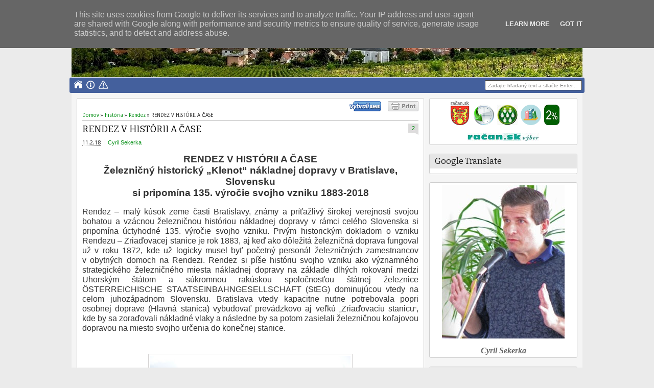

--- FILE ---
content_type: text/html; charset=UTF-8
request_url: https://cyril-sekerka.racan.sk/2018/02/rendez-v-historii-case-zeleznicny.html
body_size: 47131
content:
<!DOCTYPE html>
<HTML dir='ltr'>
<head>
<link href='https://www.blogger.com/static/v1/widgets/2944754296-widget_css_bundle.css' rel='stylesheet' type='text/css'/>
<meta content='text/html; charset=UTF-8' http-equiv='Content-Type'/>
<meta content='blogger' name='generator'/>
<link href='https://cyril-sekerka.racan.sk/favicon.ico' rel='icon' type='image/x-icon'/>
<link href='https://cyril-sekerka.racan.sk/2018/02/rendez-v-historii-case-zeleznicny.html' rel='canonical'/>
<link rel="alternate" type="application/atom+xml" title="Cyril Sekerka - Atom" href="https://cyril-sekerka.racan.sk/feeds/posts/default" />
<link rel="alternate" type="application/rss+xml" title="Cyril Sekerka - RSS" href="https://cyril-sekerka.racan.sk/feeds/posts/default?alt=rss" />
<link rel="service.post" type="application/atom+xml" title="Cyril Sekerka - Atom" href="https://www.blogger.com/feeds/637573458175124566/posts/default" />

<link rel="alternate" type="application/atom+xml" title="Cyril Sekerka - Atom" href="https://cyril-sekerka.racan.sk/feeds/6757735286419021087/comments/default" />
<!--Can't find substitution for tag [blog.ieCssRetrofitLinks]-->
<link href='https://blogger.googleusercontent.com/img/b/R29vZ2xl/AVvXsEg-QSb3LVLlK39SSgSbzV86sJROXsIid2PrJNxMEGDpJGmE8NsT8eFiXgKoYMH6_CN4kDNfOqmDdTX_sdBaZXMcmBncZG-GOErax7VVA8fG8GbSqNorPe8a3EYtQqT9mpTYn8ynrnH15jUP/s400/Rendez_Kolajisko-z-mosta-pri-KS-Impulz.jpg' rel='image_src'/>
<meta content='https://cyril-sekerka.racan.sk/2018/02/rendez-v-historii-case-zeleznicny.html' property='og:url'/>
<meta content='RENDEZ V HISTÓRII A ČASE' property='og:title'/>
<meta content=' RENDEZ V HISTÓRII A ČASE   Železničný historický „Klenot“ nákladnej dopravy v Bratislave, Slovensku   si pripomína 135. výročie svojho vzni...' property='og:description'/>
<meta content='https://blogger.googleusercontent.com/img/b/R29vZ2xl/AVvXsEg-QSb3LVLlK39SSgSbzV86sJROXsIid2PrJNxMEGDpJGmE8NsT8eFiXgKoYMH6_CN4kDNfOqmDdTX_sdBaZXMcmBncZG-GOErax7VVA8fG8GbSqNorPe8a3EYtQqT9mpTYn8ynrnH15jUP/w1200-h630-p-k-no-nu/Rendez_Kolajisko-z-mosta-pri-KS-Impulz.jpg' property='og:image'/>
<meta content='width=device-width, initial-scale=1, maximum-scale=1' name='viewport'/>
<title>RENDEZ V HISTÓRII A ČASE - Cyril Sekerka</title>
<!-- deskripsi dan keyword -->
<link href="//fonts.googleapis.com/css?family=Bitter%7CBitter%7CDroid+Sans%7CDroid+Sans%7CPT+Sans+Narrow" rel="stylesheet">
<style id='page-skin-1' type='text/css'><!--
/*
-----------------------------------------------
Blogger Template Style
Name:    MyTimeLine
Date:    4 March 2013
Updated by: satankMKR/Makmur
URL1: http://www.ivythemes.com
URL2: http://mkr-site.blogspot.com
----------------------------------------------- */
/* Variable definitions
====================
<Variable name="bgcolor" description="Page Background Color"
type="color" default="#fff">
<Variable name="textcolor" description="Text Color"
type="color" default="#333">
<Variable name="linkcolor" description="Link Color"
type="color" default="#58a">
<Variable name="pagetitlecolor" description="Blog Title Color"
type="color" default="#666">
<Variable name="descriptioncolor" description="Blog Description Color"
type="color" default="#999">
<Variable name="titlecolor" description="Post Title Color"
type="color" default="#c60">
<Variable name="bordercolor" description="Border Color"
type="color" default="#ccc">
<Variable name="sidebarcolor" description="Sidebar Title Color"
type="color" default="#999">
<Variable name="sidebartextcolor" description="Sidebar Text Color"
type="color" default="#666">
<Variable name="visitedlinkcolor" description="Visited Link Color"
type="color" default="#999">
<Variable name="bodyfont" description="Text Font"
type="font" default="normal normal 100% Georgia, Serif">
<Variable name="headerfont" description="Sidebar Title Font"
type="font"
default="normal normal 78% 'Trebuchet MS',Trebuchet,Arial,Verdana,Sans-serif">
<Variable name="pagetitlefont" description="Blog Title Font"
type="font"
default="normal normal 200% Georgia, Serif">
<Variable name="descriptionfont" description="Blog Description Font"
type="font"
default="normal normal 78% 'Trebuchet MS', Trebuchet, Arial, Verdana, Sans-serif">
<Variable name="postfooterfont" description="Post Footer Font"
type="font"
default="normal normal 78% 'Trebuchet MS', Trebuchet, Arial, Verdana, Sans-serif">
<Variable name="startSide" description="Side where text starts in blog language"
type="automatic" default="left">
<Variable name="endSide" description="Side where text ends in blog language"
type="automatic" default="right">
*/
#navbar-iframe,#Navbar1{display:none!important}
header,nav,section,aside,article,footer{display:block}
*{-moz-box-sizing:border-box;-webkit-box-sizing:border-box;box-sizing:border-box}
/* Use this with templates/template-twocol.html */
body,.body-fauxcolumn-outer{background:#EBEBEB;margin:0;padding:0;color:#333333;font:x-small Georgia Serif;font-size
/* */:/**/
small;font-size:/**/
small;text-align:center}
a,.randomnya .overlayx,#slides li{-webkit-transition:all .4s ease-in-out;-moz-transition:all .4s ease-in-out;-o-transition:all .4s ease-in-out;-ms-transition:all .4s ease-in-out;transition:all .4s ease-in-out}
a:link{max-width:100%;color:#048F14;text-decoration:none}
a:visited{color:#999999;text-decoration:none}
a:hover{color:#0A0A0A;text-decoration:underline}
a img{border-width:0}
#NoScript{background:none repeat scroll 0% 0% rgb(255,255,255);text-align:center;padding:5px 0;position:fixed;top:0;left:0;width:100%;height:100%;z-index:9999;opacity:0.9}
#NoScript h6{font-size:24px;color:rgb(102,102,102);position:absolute;top:50%;width:100%;text-align:center;margin-left:-30px;margin-top:-18px}
/* Header
-----------------------------------------------
*/
#header-wrapper{margin:0 auto 0;padding-top:1px;height:152px}
#headnya{float:left;min-width:300px}
#head-ads{float:right;min-width:468px}
#head-ads .widget{margin:15px 10px 0 0}
#header{color:#FFF;margin:0}
#header h1,#header p{margin:0;padding:35px 10px 0;line-height:1.2em;text-transform:none;font-size:300%;font-style:italic;font-weight:bold;font-family:Trebuchet,arial,sans-serif;text-shadow:-1px -1px 0 #44609D,1px -1px 0 #44609D,-1px 1px 0 #44609D,1px 1px 0 #44609D;}
#header a{color:#FFF;text-decoration:none}
#header a:hover{color:#048F14}
#header .description{margin:0;padding:0 10px 15px;text-transform:none;letter-spacing:normal;line-height:1.4em;color:#FFF;font:normal normal 125% 'Trebuchet MS',Trebuchet,Arial,Verdana,Sans-serif;text-shadow:-1px -1px 0 #44609D,1px -1px 0 #44609D,-1px 1px 0 #44609D,1px 1px 0 #44609D;}
#header img{margin-left:auto;margin-right:auto}
/* Navigation
----------------------------------------------- */
#nav{font-weight:bold;background-color:#44609D;height:30px;-webkit-border-radius:3px;-moz-border-radius:3px;-o-border-radius:3px;border-radius:3px;margin:0 -4px}
ul#navinti{height:20px;margin:5px 0 5px 5px;padding:0;float:left}
ul#navinti li{list-style:none;display:inline-block;zoom:1;float:left;margin:0;padding:0;position:relative}
ul#navinti li a{display:block;line-height:20px;text-decoration:none;color:white;padding:0 4px}
ul#navinti li.dgnsub > a{padding-right:12px}
ul#navinti li.dgnsub > a::after{content:"";width:0;height:0;border-width:5px 3px;border-style:solid;border-color:white transparent transparent transparent;position:absolute;top:8px;right:4px}
ul#navinti li:hover > a{background-color:#048F14}
ul#navinti ul.sub-menu{position:absolute;z-index:5;padding:0;margin:0;box-shadow:0 0 10px rgba(0,0,0,.35);-moz-box-shadow:0 0 10px rgba(0,0,0,.35);-webkit-box-shadow:0 0 10px rgba(0,0,0,.35);width:240px;background-color:white;font-weight:normal;display:none}
ul#navinti li:hover  ul.sub-menu.hidden{display:block}
ul#navinti ul li{float:none;display:block}
ul#navinti ul a{color:black;padding:0 2px 0 5px}
ul#navinti ul a:hover{background-color:transparent;border-left:4px solid #333}
#mobilenav{display:none}
/* Outer-Wrapper
----------------------------------------------- */
#outer-wrapper{width:1000px;background-color:whiteSmoke;margin:0 auto;padding:0;text-align:left;font:normal normal 11px Verdana,Geneva,sans-serif;}
#main-wrapper{width:70%;float:left;word-wrap:break-word;/* fix for long text breaking sidebar float in IE */
overflow:hidden;/* fix for long non-text content breaking IE sidebar float */}
#sidebar-wrapper{width:30%;float:right;word-wrap:break-word;/* fix for long text breaking sidebar float in IE */
overflow:hidden;/* fix for long non-text content breaking IE sidebar float */}
#sidebar-wrapper h2,#footer-wrapper h2{background-color:#E6E6E6;color:#1D1D1D;padding:6px 10px;margin:0 0 10px}
#sidebar-wrapper .widget-content{padding:0;margin:5px 5px 5px}
/* Headings
----------------------------------------------- */
h1,h2,h3,h4,h5,h6{font-family:Georgia,"Bitter",arial,sans-serif;font-weight:normal;text-transform:none;margin:0}
/* Posts
-----------------------------------------------
*/
.date-header{margin:1.5em 0 .5em;display:none}
.post{margin:.5em 0 1.5em;padding-bottom:1.5em;position:relative}
.post h1,.post h2{margin:.25em 0 0;padding:0 0 4px;font-size:140%;font-weight:normal;line-height:1.4em}
.post h1 a,.post h1 a:visited,.post h1 strong,.post h2 a,.post h2 a:visited,.post h2 strong{display:block;text-decoration:none;font-weight:normal}
.post .post-title{margin-bottom:15px}
.post-body{margin:0 0 .75em;line-height:1.6em}
.post-body blockquote{line-height:1.4em;position:relative;font-family:Georgia,serif;font-style:italic;padding:0.25em 20px 0.25em 30px;margin:10px 0}
.post-body blockquote::before{display:block;content:"\201C";font-size:50px;position:absolute;left:0;top:15px}
.post-footer{margin:.75em 0;display:none}
.comment-link{margin-left:.6em}
.tr-caption-container img{border:none;padding:0}
.post blockquote{margin:1em 20px}
.post blockquote p{margin:.75em 0}
/* Comments
----------------------------------------------- */
#comments h4{margin:0;font-size:150%;margin-bottom:10px}
.comments .avatar-image-container{width:42px;max-height:42px;height:42px;padding:2px;border:1px solid #CCCBCB}
.comments .avatar-image-container img{max-width:42px;width:100%}
.comments .inline-thread .avatar-image-container{width:36px;height:36px}
.comments .comment-block{margin-left:53px;padding:5px 10px;border:1px solid #CCCBCB;-webkit-border-radius:3px;-moz-border-radius:3px;-o-border-radius:3px;border-radius:3px}
.comments .inline-thread .comment-block{margin-left:48px}
.comments .comment-block::before,.comments .comment-block::after{content:"";width:0;height:0;border-width:10px 8px;border-style:solid;border-color:transparent #CECECE transparent transparent;position:absolute;top:8px;right:100%}
.comments .comment-block::after{border-color:transparent white transparent transparent;right:auto;left:-15px}
.comments .comments-content .comment-header{border-bottom:1px solid #CCCBCB;padding-bottom:3px;margin:-1px -3px 10px}
.comments .comments-content .comment{margin-bottom:12px;padding:0}
.comments .comments-content .icon.blog-author{position:absolute;right:10px;top:-3px;width:65px;height:20px;background-color:#048F14;-webkit-border-radius:0 0 3px 3px;-moz-border-radius:0 0 3px 3px;-o-border-radius:0 0 3px 3px;border-radius:0 0 3px 3px}
.comments .comments-content .icon.blog-author::after{content:"Autor";position:absolute;color:white;text-shadow:0 1px 2px #646464;top:2px;left:10px}
#comments-block{margin:1em 0 1.5em;line-height:1.6em}
.comment-form{max-width:100%}
#comments-block .comment-author{margin:.5em 0}
#comments-block .comment-body{margin:.25em 0 0}
#comments-block .comment-footer{margin:-.25em 0 2em;line-height:1.4em;text-transform:uppercase;letter-spacing:.1em}
#comments-block .comment-body p{margin:0 0 .75em}
.deleted-comment{font-style:italic;color:gray}
#blog-pager-newer-link{float:left}
#blog-pager-older-link{float:right}
#blog-pager{text-align:center}
.feed-links{display:none}
/* Sidebar Content
----------------------------------------------- */
.sidebar{color:#666666;line-height:1.5em}
.sidebar ul,.footer ul{list-style:none;margin:0 0 0;padding:0 0 0}
.sidebar li,.footer li{margin:0;padding-top:0;padding-right:0;padding-bottom:.25em;padding-left:15px;line-height:1.5em}
.sidebar .widget,.main .widget,.footer .widget{margin:0 0 1.5em;padding:0 0 1.5em}
.main .Blog{border-bottom-width:0}
/* Profile
----------------------------------------------- */
.profile-img{float:left;margin-top:0;margin-right:5px;margin-bottom:5px;margin-left:0;padding:4px;border:1px solid #cccccc}
.profile-data{margin:0}
.profile-datablock{margin:.5em 0 .5em}
.profile-textblock{margin:0.5em 0;line-height:1.6em}
.profile-link{letter-spacing:.1em}
/* Footer
----------------------------------------------- */
#footer{width:auto;clear:both;margin:0 auto;padding:2%;color:white;background-color:black;text-transform:uppercase;letter-spacing:.1em;text-align:center;display:block}
.d-header,#header .description,#slides .label_text,ul#navinti,#search-result-container li a,ul.recntpst span,ul.rcomnetxx .date,.breadcrumbs{font-family:"Droid Sans",arial,sans-serif}
#isifooternya{overflow:hidden;}
#isifooternya .footer-wrap{width:33.3%;float:left;}
::selection{background:#048F14;color:#fff;text-shadow:none}
::-moz-selection{background:#048F14;color:#fff;text-shadow:none}
img{max-width:100%;height:auto;width:auto\9}

--></style>
<style type='text/css'>
.post-body h1{font-size:180%}
.post-body h2{font-size:160%}
.post-body h3{font-size:140%}
.post-body h4{font-size:130%}
.post-body h5{font-size:120%}
.post-body h6{font-size:110%}
#main-wrapper{padding:10px}
#sidebar-wrapper{padding:10px 10px 0 0}
.sidebar .widget,#sidebar-wtengah{background-color:white;border:1px solid #CECECE;-webkit-border-radius:3px;-moz-border-radius:3px;-o-border-radius:3px;border-radius:3px;padding:0}
#sidebar-wtengah{overflow:hidden;margin:0 0 15px}
#sidebar-wtengah .widget{border:0;background-color:transparent;margin-bottom:4px}
#sidebar-wtengah .widget:last-child{margin-bottom:0}
#sidebar-wtengah h2{margin:0}
#sidebar-wtengah h2.active{background-color:#CACACA;margin:0 0 10px}
.PopularPosts .item-thumbnail{float:left;margin:0 5px 5px 0;width:60px;padding:2px;border:1px solid #CCCBCB}
.PopularPosts img{padding-right:0;display:block}
#search-form-feed{padding:0;-moz-box-sizing:border-box;-webkit-box-sizing:border-box;box-sizing:border-box;width:190px;float:right;margin-top:5px;position:relative;margin-right:5px}
#feed-q-input{display:block;width:100%;height:20px;border:1px solid #2B2B2B;color:#838383;margin:0;font-size:10px;padding-left:5px;-moz-border-radius:2px;-webkit-border-radius:2px;border-radius:2px;float:left;background:white}
#feed-q-input:focus{color:#333;outline:none}
#search-result-container{width:300px;overflow:hidden;position:absolute;z-index:9999;padding:10px;right:0;margin:0;top:42px;display:none;font-size:11px;background:white;text-transform:none;-webkit-box-shadow:0 1px 3px rgba(0,0,0,0.25);-khtml-box-shadow:0 1px 3px rgba(0,0,0,0.25);-moz-box-shadow:0 1px 3px rgba(0,0,0,0.25);-o-box-shadow:0 1px 3px rgba(0,0,0,0.25);box-shadow:0 1px 3px rgba(0,0,0,0.25)}
#search-result-container li{margin:0 0 5px;padding:0;list-style:none;overflow:hidden;word-wrap:break-word;font:normal normal 10px Verdana,Geneva,sans-serif;color:#141414;background-color:white;text-transform:none}
#search-result-container li a{text-decoration:none;font-weight:bold;font-size:11px;display:block;line-height:14px;padding:0;font-weight:bold}
#search-result-container mark{background-color:yellow;color:black}
#search-result-container h4{margin:0 0 10px;font:normal bold 12px 'Trebuchet MS',Arial,Sans-Serif;color:black}
#search-result-container ol{margin:0 0 10px;padding:0 0;overflow:hidden;height:450px}
#search-result-container:hover ol{overflow:auto}
#search-result-container li img{display:block;float:left;margin:0 5px 1px 0;padding:2px;border:1px solid #D1D1D1}
#search-result-loader{top:100%;position:absolute;z-index:999;width:100%;line-height:30px;color:#2E2E2E;padding:0 10px;background-color:white;border:1px solid #DBDBDB;margin:0;overflow:hidden;display:none;text-transform:capitalize}
#search-result-container p{margin:5px 0}
#search-result-container .close{position:absolute;right:8px;top:8px;font-size:12px;color:white;text-decoration:none;border-radius:9999px;width:13px;height:13px;text-indent:1px;background-color:#048F14;line-height:12px}
.loadingxx{width:100%;min-height:150px;background:transparent url(https://blogger.googleusercontent.com/img/b/R29vZ2xl/AVvXsEjxD10WoG3gfd50QVR5ICD0reZ-STzBDDrwQREPRBJYGuf0pUYaBdheJzXJXTzFkI1166sETxgB49JbyGMEpR58o0ZUTnSHR29fggf1RZndwA8QbjwJlV-6PxFoW-RIqTW9HIHA0AFP7Njn/s0/progress_ani.gif) no-repeat center;display:block;text-indent:-9999px}
ul.rcomnetxx,ul.rcomnetxx li,ul.recntpst,ul.recntpst li{list-style:none;padding:0;margin:0;overflow:hidden}
ul.rcomnetxx a.kmtimg,ul.recntpst a.thumbp{display:block;float:left;margin:0 5px 5px 0;padding:2px;border:1px solid #CCCBCB}
ul.rcomnetxx strong,ul.recntpst strong{display:block;margin-bottom:3px}
ul.recntpst span,ul.rcomnetxx .date{font-size:9px}
ul.rcomnetxx p,ul.recntpst p{margin:5px 0}
#footer-wrapper{background-color:#F5F5F5;color:black;border:1px solid #C5C5C5}
#isifooternya{padding:10px}
#isifooternya .footer-wrap{width:32.3%}
#footx2{margin:0 1.5%}
#footer-wrapper h2{background-color:#DBDBDB;color:#1D1D1D}
.footer ul.rcomnetxx a.kmtimg,.footer ul.recntpst a.thumbp,.footer .PopularPosts .item-thumbnail{background-color:#272727;border:1px solid #111}
#kredit{overflow:hidden;background-color:#E6E6E6;border:1px solid #C5C5C5;padding:4px 10px}
.botleft{float:left}
.botright{float:right}
.Label li{float:left;padding:1px 1px;overflow:hidden;margin:0 1px 1px 0}
.Label li .numx{display:inline-block;padding:0 4px;line-height:16px;height:19px;background-color:white;border:1px solid #CECECE;-webkit-border-radius:3px;-moz-border-radius:3px;-o-border-radius:3px;border-radius:3px;margin-left:3px;font-size:9px;position:relative}
.Label li a,.Label li .namex{text-decoration:none;display:inline-block;background-color:#048F14;color:white;padding:2px 2px;-webkit-border-radius:3px;-moz-border-radius:3px;-o-border-radius:3px;border-radius:3px}
.Label li a:hover,.Label li .namex{background-color:#666}
.Label li .numx::after,.Label li .numx::before{content:"";width:0;height:0;border-width:6px 6px;border-style:solid;border-color:transparent #CECECE transparent transparent;position:absolute;top:50%;right:100%;margin-top:-6px}
.Label li .numx::before{z-index:2;border-color:transparent white transparent transparent;right:auto;left:-11px}
a.comment-link{display:block;position:absolute;text-decoration:none;right:0;min-width:20px;top:70px;padding:3px;text-align:center;margin:0;background-color:#DDDCDC}
a.comment-link::after{content:"";width:0;height:0;border-width:2px 4px;border-style:solid;border-color:#DDDCDC #DDDCDC transparent transparent;position:absolute;top:100%;right:0}
.post-body img{padding:3px;border:1px solid #D5D3D3}
.footer .Label li .numx{color:black}
.PopularPosts .item-title{font-weight:bold}
.d-header abbr{border:0}
/* RESPONSIVE */
@media only screen and (min-width:768px) and (max-width:999px){
  #outer-wrapper{width:754px}
  #main-wrapper{width:60%}
  #sidebar-wrapper{width:40%}
  #headnya{max-width:260px;min-width:250px}
  #head-ads .widget{margin:15px 0}
  #header h1,#header p{padding:15px 0 0;font-size:240%}
  #header .description{padding:0 0 10px}
}
@media only screen and (max-width:767px){
  #outer-wrapper{width:440px}
  #sidebar-wrapper,#main-wrapper,#isifooternya{width:100%;float:none;padding:10px}
  #mobilenav{display:block;width:90%;margin:5px auto;color:#272727;padding:0 10px;background-color:#F1F1F1;position:relative;text-decoration:none;line-height:30px;-webkit-border-radius:2px;-moz-border-radius:2px;-o-border-radius:2px;border-radius:2px}
  #isifooternya .footer-wrap{float:none;width:100%}
  #footx2{margin:0}
  #nav{height:auto;padding:5px 0 1px}
  ul#navinti{float:none;margin:0 auto;height:auto;width:95%;display:none}
  #search-form-feed{float:none;width:90%;margin:8px auto}
  #feed-q-input{float:none}
  ul#navinti li{float:none;display:block}
  ul#navinti ul.sub-menu{position:static;width:100%;margin:0 auto;box-shadow:inset 0 0 10px rgba(0,0,0,.35);-moz-box-shadow:inset 0 0 10px rgba(0,0,0,.35);-webkit-box-shadow:inset 0 0 10px rgba(0,0,0,.35)}
  ul#navinti ul a{padding:0 20px}
  #mobilenav.active{box-shadow:inset 0 0 10px rgba(0,0,0,.35);-moz-box-shadow:inset 0 0 10px rgba(0,0,0,.35);-webkit-box-shadow:inset 0 0 10px rgba(0,0,0,.35)}
  #mobilenav::after{content:"";width:0;height:0;border-width:6px 5px;border-style:solid;border-color:#272727 transparent transparent transparent;position:absolute;top:12px;right:10px}
  #mobilenav.active::after{border-color:transparent transparent #272727 transparent;top:6px}
  #head-ads{display:none}
  #headnya{float:none;text-align:center}
  #search-result-container{width:100%}
}
@media only screen and (max-width:479px){
  #outer-wrapper{width:310px}
  #header h1,#header p{font-size:230%}
}
</style>
<style type='text/css'>
#midd-main{background-color:white;border:1px solid #CECECE;-webkit-border-radius:3px;-moz-border-radius:3px;-o-border-radius:3px;border-radius:3px;padding:5px 10px}
.pager-isi{overflow:hidden}
.pager-isi a,.pager-isi .linkgrey{width:50%;display:block;float:left;padding:10px 0;font-size:120%;text-decoration:none}
.pager-isi h6{color:#2C2C2C;font-size:125%}
.pager-isi h5{font-size:105%}
a.blog-pager-newer-link{padding-left:15px;text-align:left;position:relative}
a.blog-pager-older-link{padding-right:15px;text-align:right;position:relative}
.pager-isi .linkgrey.left{padding-left:15px;text-align:left}
.pager-isi .linkgrey.right{padding-right:15px;text-align:right}
a.blog-pager-newer-link::after{content:"";width:0;height:0;border-width:8px 6px;border-style:solid;border-color:transparent #777676 transparent transparent;position:absolute;top:50%;left:-3px;margin-top:-8px}
a.blog-pager-older-link::after{content:"";width:0;height:0;border-width:8px 6px;border-style:solid;border-color:transparent transparent transparent #777676;position:absolute;top:50%;right:-3px;margin-top:-8px}
.breadcrumbs{font-size:10px;margin-bottom:5px;border-bottom:1px solid #AAA;padding-bottom:4px}
.post h1.post-title{margin:0 0 3px;font-size:160%;padding-right:30px}
#social-side2{height:32px;padding:0 0 0 80px;margin:20px 0 0;position:relative;line-height:23px}
#social-side2 li{float:left;list-style:none;position:relative;margin:3px 5px 0 0}
#social-side2 li:active{margin:4px 5px 0 0}
#social-side2 a{display:block;width:24px;height:24px;background:transparent url(https://blogger.googleusercontent.com/img/b/R29vZ2xl/AVvXsEiORrth_ErsmM_ST9hKQn-kvxOGva5C6K_Rub8tipqoE-7vZVHkCqoz-MOE65HQ-eQQEiF4eKrzgyJRb4b4sgk61Rj2NyH_xCUGVYW6hAvmCEUbklYm5JUtNJbj9GzvBVbLhWLlsFA-OEvH/s0/spriteiconshare.png) no-repeat -2px -1px;color:white}
#social-side2::before{content:"Zdieľajte:";position:absolute;left:8px;top:3px;font-size:12px;font-weight:bold}
#social-side2 span{position:absolute;top:-30px;padding:0 6px;display:none;-webkit-border-radius:3px;-moz-border-radius:3px;border-radius:3px;color:white}
#social-side2 li:hover span{display:block}
#social-side2 .facebook_40 span{background:#00659E}
#social-side2 a.twitter_40{background-position:-28px -1px}
#social-side2 .twitter_40 span{background:#72BAEB}
#social-side2 a.google_plus_40{background-position:-54px -1px}
#social-side2 .google_plus_40 span{background:#CC220A;width:80px}
#social-side2 a.stumbleupon_40{background-position:-80px -1px}
#social-side2 .stumbleupon_40 span{background:#96C297;color:#087CBD}
#social-side2 a.digg_40{background-position:-106px -1px}
#social-side2 .digg_40 span{background:#06599B}
#social-side2 a.delicious_40{background-position:-132px -1px}
#social-side2 .delicious_40 span{background:#3D3D3D}
#social-side2 a.linkedin_40{background-position:-158px -1px}
#social-side2 .linkedin_40 span{background:#2D8FBD}
#social-side2 a.reddit_40{background-position:-184px -1px}
#social-side2 .reddit_40 span{background:#B9CADD;color:#D83E21}
#social-side2 a.technorati_40{background-position:-210px -1px}
#social-side2 .technorati_40 span{background:#13AD05}
.post h1.post-title a{color:black}
.isibwh >div{display:inline-block}
.post-author.vcard{margin-left:5px;padding-left:5px;border-left:1px solid #AAA}
a.comment-link{top:0}
.isibwh{margin-bottom:15px}
#related_posts h4{font-size:150%;margin-bottom:10px}
#related_posts ul,#related_posts li{padding:0;margin:0;list-style:none;overflow:hidden}
#related_posts .gmbrrltd{display:block;float:left;padding:2px;margin:0 5px 5px 0;border:1px solid #CCCBCB}
#related_posts p{margin:5px 0}
#related_posts li{padding:5px 0}
@media only screen and (max-width:479px){
  #social-side2{padding:0}
  #social-side2::before{content:""}
}
</style>
<script src='https://ajax.googleapis.com/ajax/libs/jquery/1.8.3/jquery.min.js' type='text/javascript'></script>
<script type='text/javascript'>
//<![CDATA[
// JQuery easing 1.3
jQuery.easing.jswing=jQuery.easing.swing;jQuery.extend(jQuery.easing,{def:"easeOutQuad",swing:function(e,f,a,h,g){return jQuery.easing[jQuery.easing.def](e,f,a,h,g)},easeInQuad:function(e,f,a,h,g){return h*(f/=g)*f+a},easeOutQuad:function(e,f,a,h,g){return -h*(f/=g)*(f-2)+a},easeInOutQuad:function(e,f,a,h,g){if((f/=g/2)<1){return h/2*f*f+a}return -h/2*((--f)*(f-2)-1)+a},easeInCubic:function(e,f,a,h,g){return h*(f/=g)*f*f+a},easeOutCubic:function(e,f,a,h,g){return h*((f=f/g-1)*f*f+1)+a},easeInOutCubic:function(e,f,a,h,g){if((f/=g/2)<1){return h/2*f*f*f+a}return h/2*((f-=2)*f*f+2)+a},easeInQuart:function(e,f,a,h,g){return h*(f/=g)*f*f*f+a},easeOutQuart:function(e,f,a,h,g){return -h*((f=f/g-1)*f*f*f-1)+a},easeInOutQuart:function(e,f,a,h,g){if((f/=g/2)<1){return h/2*f*f*f*f+a}return -h/2*((f-=2)*f*f*f-2)+a},easeInQuint:function(e,f,a,h,g){return h*(f/=g)*f*f*f*f+a},easeOutQuint:function(e,f,a,h,g){return h*((f=f/g-1)*f*f*f*f+1)+a},easeInOutQuint:function(e,f,a,h,g){if((f/=g/2)<1){return h/2*f*f*f*f*f+a}return h/2*((f-=2)*f*f*f*f+2)+a},easeInSine:function(e,f,a,h,g){return -h*Math.cos(f/g*(Math.PI/2))+h+a},easeOutSine:function(e,f,a,h,g){return h*Math.sin(f/g*(Math.PI/2))+a},easeInOutSine:function(e,f,a,h,g){return -h/2*(Math.cos(Math.PI*f/g)-1)+a},easeInExpo:function(e,f,a,h,g){return(f==0)?a:h*Math.pow(2,10*(f/g-1))+a},easeOutExpo:function(e,f,a,h,g){return(f==g)?a+h:h*(-Math.pow(2,-10*f/g)+1)+a},easeInOutExpo:function(e,f,a,h,g){if(f==0){return a}if(f==g){return a+h}if((f/=g/2)<1){return h/2*Math.pow(2,10*(f-1))+a}return h/2*(-Math.pow(2,-10*--f)+2)+a},easeInCirc:function(e,f,a,h,g){return -h*(Math.sqrt(1-(f/=g)*f)-1)+a},easeOutCirc:function(e,f,a,h,g){return h*Math.sqrt(1-(f=f/g-1)*f)+a},easeInOutCirc:function(e,f,a,h,g){if((f/=g/2)<1){return -h/2*(Math.sqrt(1-f*f)-1)+a}return h/2*(Math.sqrt(1-(f-=2)*f)+1)+a},easeInElastic:function(f,h,e,l,k){var i=1.70158;var j=0;var g=l;if(h==0){return e}if((h/=k)==1){return e+l}if(!j){j=k*0.3}if(g<Math.abs(l)){g=l;var i=j/4}else{var i=j/(2*Math.PI)*Math.asin(l/g)}return -(g*Math.pow(2,10*(h-=1))*Math.sin((h*k-i)*(2*Math.PI)/j))+e},easeOutElastic:function(f,h,e,l,k){var i=1.70158;var j=0;var g=l;if(h==0){return e}if((h/=k)==1){return e+l}if(!j){j=k*0.3}if(g<Math.abs(l)){g=l;var i=j/4}else{var i=j/(2*Math.PI)*Math.asin(l/g)}return g*Math.pow(2,-10*h)*Math.sin((h*k-i)*(2*Math.PI)/j)+l+e},easeInOutElastic:function(f,h,e,l,k){var i=1.70158;var j=0;var g=l;if(h==0){return e}if((h/=k/2)==2){return e+l}if(!j){j=k*(0.3*1.5)}if(g<Math.abs(l)){g=l;var i=j/4}else{var i=j/(2*Math.PI)*Math.asin(l/g)}if(h<1){return -0.5*(g*Math.pow(2,10*(h-=1))*Math.sin((h*k-i)*(2*Math.PI)/j))+e}return g*Math.pow(2,-10*(h-=1))*Math.sin((h*k-i)*(2*Math.PI)/j)*0.5+l+e},easeInBack:function(e,f,a,i,h,g){if(g==undefined){g=1.70158}return i*(f/=h)*f*((g+1)*f-g)+a},easeOutBack:function(e,f,a,i,h,g){if(g==undefined){g=1.70158}return i*((f=f/h-1)*f*((g+1)*f+g)+1)+a},easeInOutBack:function(e,f,a,i,h,g){if(g==undefined){g=1.70158}if((f/=h/2)<1){return i/2*(f*f*(((g*=(1.525))+1)*f-g))+a}return i/2*((f-=2)*f*(((g*=(1.525))+1)*f+g)+2)+a},easeInBounce:function(e,f,a,h,g){return h-jQuery.easing.easeOutBounce(e,g-f,0,h,g)+a},easeOutBounce:function(e,f,a,h,g){if((f/=g)<(1/2.75)){return h*(7.5625*f*f)+a}else{if(f<(2/2.75)){return h*(7.5625*(f-=(1.5/2.75))*f+0.75)+a}else{if(f<(2.5/2.75)){return h*(7.5625*(f-=(2.25/2.75))*f+0.9375)+a}else{return h*(7.5625*(f-=(2.625/2.75))*f+0.984375)+a}}}},easeInOutBounce:function(e,f,a,h,g){if(f<g/2){return jQuery.easing.easeInBounce(e,f*2,0,h,g)*0.5+a}return jQuery.easing.easeOutBounce(e,f*2-g,0,h,g)*0.5+h*0.5+a}});

// JQuery hover event with timeout by Taufik Nurrohman
// https://plus.google.com/108949996304093815163/about
(function(a){a.fn.hoverTimeout=function(c,e,b,d){return this.each(function(){var f=null,g=a(this);g.hover(function(){clearTimeout(f);f=setTimeout(function(){e.call(g)},c)},function(){clearTimeout(f);f=setTimeout(function(){d.call(g)},b)})})}})(jQuery);

// msc: window.emoticonx=(function(){var b=function(m){var j=m||{},l=j.emoRange||"#comments p, div.emoWrap",k=j.putEmoAbove||"iframe#comment-editor",h=j.topText||"Kód sa zobrazí po kliknutí na emotikonu.",a=j.emoMessage||"Pred vložením kódu emotikony pridajte aspoň jednu medzeru.";$(k).before('<div style="text-align:center" class="emoWrap"> :) :)) ;(( :-) =)) ;( ;-( :d :-d @-) :p :o :&gt;) (o) [-( :-? (p) :-s (m) 8-) :-t :-b  b-( :-# =p~ $-) (b) (f) x-) (k) (h) (c) cheer <br/><b>'+h+"</b><br/>"+a+"</div>");var i=function(c,d,e){$(l).each(function(){$(this).html($(this).html().replace(/<br>:/g,"<br> :").replace(/<br>;/g,"<br> ;").replace(/<br>=/g,"<br> =").replace(/<br>\^/g,"<br> ^").replace(c," <img style='max-height:24px' src='"+d+"' class='emo delayLoad' alt='"+e+"' />"))})};i(/\s:\)\)+/g,"https://blogger.googleusercontent.com/img/b/R29vZ2xl/AVvXsEh_2dWCkhyoaBLUOGJBupK8OjLZPN2rIDQPZvQKnCqPAF8Vc3k3x3fnwc2z0WSFuEtGhuTVR7Ayb-OcIVJ6MkY5qLRU3QKCm6n-WsojHm8tyOEtb7yRP7LWV9HEjuDs1X0vi_HO_VAhEBbV/s0/01.gif",":)");i(/\s:-\)+/g,"https://blogger.googleusercontent.com/img/b/R29vZ2xl/AVvXsEjAun0V4rijB2jcrSB-zHjKkmSvE8seg_MQoXVMvg0_7F4Yl9eDVbj_tXOmRwy9KMvfXnehrtDSdGU7ZngOr2wP-BIp32z4jz6bxfxdVIHZcywqmgwrS3tqvF9U3voyI3ZX7CvZmqwWGSty/s0/02.gif",":-)");i(/\s=\)\)+/g,"https://blogger.googleusercontent.com/img/b/R29vZ2xl/AVvXsEgxQE9xLAuJltcYK7B0O8i-xn6hmK16jBnds4gjSppCpDnxMhwFP9iyeEqDhEcWS7LMUw7FPHl4tMjyiUCpEWh_srjN9j5vAnNuKrfMQAHUCs8nMSysQq__Hb1RMr2Rmk4wCV7YziNBhhxh/s0/03.gif",":))");i(/\s;\(\(+/g,"https://blogger.googleusercontent.com/img/b/R29vZ2xl/AVvXsEjBrNKmUaUwHMjrgEJmgmk9hF4RdQGvXod0d8mAXKP3TM-3_j8R_9WFH2eDRI6lIOqyC28kqNXu9gfYdUKDiSmtQ07RZhV2vnhb1aeCT2xkW-Ya6O-U9pa4kRZN8v5bicE-Gc8e_9CRs31l/s0/03a.gif","=))");i(/\s;\(+/g,"https://blogger.googleusercontent.com/img/b/R29vZ2xl/AVvXsEjPfc3IM1S1E21x-JNs5M2Hr3gf0z1hMvGM62-WfxfrqODafMmlGLkhY18JI_YaoRA2qXEHKQGIzw5ISXmw1HAu_7WAVLL2UW05Or2jkjahrEb20T7eyQTTu_K9iz9aud0sANdhfK9V1p5A/s0/04.gif",";(");i(/\s;-\(+/g,"https://blogger.googleusercontent.com/img/b/R29vZ2xl/AVvXsEgLhORBQmHTeE9McYZtTaXO6DqdaPIjcHqEdsJ-U1U7Ac28VjHJHzHUWLX15O6UKU2AeIMdT5CVw_GuM62kavjqyEronS2tHQPJN_foPdpGlSs6jXdN9s1phfQ1J8kALzGhxlyiu8aJbcLo/s0/05.gif",";-(");i(/\s:d/ig,"https://blogger.googleusercontent.com/img/b/R29vZ2xl/AVvXsEiLdhrzHG2JcLW-mGIvRBqAqgAZI0u25ipVHSACU3VhPUzktdPHhl7oKi1M71_H6-3PrSNfQCaY600aTFGXoAfdzv1SD70OPN4wK9f3MhizNshyphenhyphenh4YvWeQ8SaiFIDZ0DINyhVvs3-nKGTcB/s0/06.gif",";((");i(/\s:\)+/g,"https://blogger.googleusercontent.com/img/b/R29vZ2xl/AVvXsEgKJF1vTsagvCwJ9blpUPxo-nxEPkJ6eTTxmuBSevsGdKLRgy2k1agM3ukQY00tdEitOCkZMJSkSxb6ZDyuDPWSZT6UV8PqmLsfyqUchTm_gbZT0xYRKZFL7tdGGy7kUZldqgh3jltvqbnd/s0/07.gif",":d");i(/\s:-d/ig,"https://blogger.googleusercontent.com/img/b/R29vZ2xl/AVvXsEgR1BEJ2Mvkim_x7mSexcLLAYzbWdaBRJtQilWSbWErfrSRbn5-ncDxCztRZVWCUlwifq1XQXSfxKHZwmNqdlZOqVSmFF72Bv4buNV69K4ixAEnRE2pYY8yVJaswhyphenhyphenuvKEMXffLjvm2HmFA/s0/08.gif",":-d");i(/\s@-\)+/g,"https://blogger.googleusercontent.com/img/b/R29vZ2xl/AVvXsEjwXptBaroI-O_2t5ixZzIrcDFz7ybyL_6z97OXkRyZ4L73HpeUoR-qfAmw8rD6vrozJVbJ5wO4ap4Zj-Cz_arCKnZsb_AYahebg5Vsr27-fWUxdBDO80vjHvKgIR9SOu2J6SAdYE7u83Hf/s0/09.gif","@-)");i(/\s:p/ig,"https://blogger.googleusercontent.com/img/b/R29vZ2xl/AVvXsEjiSdwPRnRWt6rTgFNFRSE5nGgsVrt0Gyr1l9WvFvRcy9WeDw3LlQXhqnNwL6jmalJdRYJshTKDKnRB3mI4-5wn7T09Se0DAzjwDzPYXcq1IFFymurO_pTV26d1h5QSHxR9PUxe5G-wFWpJ/s0/10.gif",":p");i(/\s:o/ig,"https://blogger.googleusercontent.com/img/b/R29vZ2xl/AVvXsEgbSY9wRiTma6jBQitmeEC8tOpqZk7mKYVYZvW79UnIihzE0nluzW-DGdJ83H4g5pcZaK9nsiGtWWzRU2rXOui6O93D60-JBqmFubOhuv3wOkQAsJZXehEFPx1FDPujIw9JUHlowXrgwbuh/s0/11.gif",":o");i(/\s:&gt;\)+/g,"https://blogger.googleusercontent.com/img/b/R29vZ2xl/AVvXsEj-8V1y4srbqiBUZQqg5dbI_VlWZ2uAnIHLmtzlyIxUy0oPGSJVSGbVjBlTJh6I1lJ1Gw8eAHFrPE00swVAKSibHGVCFm0YbQ_ZpsOWn3-10lFTLu1jQBis7irTlspkISEAy80kIl9qsLyy/s0/12.gif",":&gt;)");i(/\s\(o\)+/ig,"https://blogger.googleusercontent.com/img/b/R29vZ2xl/AVvXsEgYCxwrCicL1m2s35dVwBFZvb6wneANefpCoBKIjrpm_hAEQHCvdobZbVE1dFHsso8l4_nWQgNY1JxLew_2HdHZXRGz0qYoohXHcyyQ8MdPiMY0lVVCwDhgRPkj_L3d8IdrIn7XMLBiC8yn/s0/13.gif","(o)");i(/\s\[-\(+/g,"https://blogger.googleusercontent.com/img/b/R29vZ2xl/AVvXsEhDKWXDOrv05GAxHIp463QjvO3Yz6iAS0e0BmFc2ZRgvuwUHn7exLifJLDUm6drRJX7pFDvyGFz29bLksSVJd0ZslfcFkCZyr71zzBEY0ExX3SGI15o3ktKC-zS8tZSgXBu5NdPLQexznJp/s0/14.gif","[-(");i(/\s:-\?/g,"https://blogger.googleusercontent.com/img/b/R29vZ2xl/AVvXsEjNcgVwawFXLFEYQ2FWhk1vNa17CcawEoG5FCPunGv9U_VSDpzmn05_Z_TV_l_9HQY1uWCp8bsOpKdA6tIKWH3XBJRrkrHMbyv5FsGJllvaF1vf8pS5RiY1PVTwoTt6hyphenhyphenJ5twTl-8nw6T7y/s0/15.gif",":-?");i(/\s\(p\)+/ig,"https://blogger.googleusercontent.com/img/b/R29vZ2xl/AVvXsEhgwkWCl6ufSlZWzUfjS_ofYYgnSRXOzssijJM0Qgj9SExA1kVjf6-BfWwba4J6QVRiedashBA286r8NRi3L8Va68ddfDCHm_ELph2SebR3hoXXA9JZ6hKKh9jQNMmDURnTE9zckFs3CKa6/s0/16.gif","(p)");i(/\s:-s/ig,"https://blogger.googleusercontent.com/img/b/R29vZ2xl/AVvXsEhc-PikGOGTxXvlYZbx2vxkSdbNuJ5gXMbjMxXwD6OhZH-yvtrzhI199nBQBMZKw_F9bB6jOdMTc9fmdl1aIf4vS5HH4gcrLcp-74-ot_7FX5QEVI_wWRE5Qk3CgpxC2gDA02JaKtLushdS/s0/17.gif",":-s");i(/\s\(m\)+/ig,"https://blogger.googleusercontent.com/img/b/R29vZ2xl/AVvXsEiPeVrqGfCMjydYbWy-0lf7iPKJXS2tFU9L8VHlH9ZiIf3Eq70LSVX0uqrQ2kj4ccBw76bG_wOj2r-kPbcTP9vttM_TezTgUHW55zpB33_04XJB8J3gARiIDAUZgTAzwVK17NQtHNPFKmW7/s0/18.gif","(m)");i(/\s8-\)+/ig,"https://blogger.googleusercontent.com/img/b/R29vZ2xl/AVvXsEg2zG_D2NDH9i3-F1YWiUkAVZnS_pc3y1zyuNeM-C0rmiUcX-duNOAoChisKoX_O9TVhfYVKIfJvNjb8PVknf18FHQExU395udEcov6UPw0bW6P5OXXeWThDx9OXkLHh1b3UAQh0bF0wgqr/s0/19.gif","8-)");i(/\s:-t/ig,"https://blogger.googleusercontent.com/img/b/R29vZ2xl/AVvXsEi0VJOODK4jRMZYCt4Q6Gztg6WXXzXoAKNYAyax1dIrgP6hqrpZz_KZmdzuUh2-JfObEGYeD9x6-kfWxR7jzmRIYxifQbKuZjUYT-xc-8LMLqRtY4TnJz_mAJuick6MjW1RUhJ7QFf0p8b5/s0/20.gif",":-t");i(/\s:-b/ig,"https://blogger.googleusercontent.com/img/b/R29vZ2xl/AVvXsEgt8VqV-hw3N9SgI2DW2GjwgudrXdAgkQA-gLkVErd4PuB2NuLqTFIcrrgTE_8Cu94XJXcIh6Y0ssH5wwf-kyAMTAXPdk2Rky1L34IUXb_nHoiUXsnEnEiVO2iKUGlYgH8Vl-SYob3OxcpQ/s0/21.gif",":-b");i(/\sb-\(+/ig,"https://blogger.googleusercontent.com/img/b/R29vZ2xl/AVvXsEgU-co-B9dntaUse7mxJVgtM_TOkeE7aA-I_y8aSkheOfshnFNLKessD8aBQCsbs4DV6qrSy-m8vuZ6MDXV6uu66rDFiRteAYDYhWezZ2DPc9D-KYtu01h-J7t7acG4ztgzGLGkiKTq4rKA/s0/22.gif","b-(");i(/\s:-#/ig,"https://blogger.googleusercontent.com/img/b/R29vZ2xl/AVvXsEhbV1DF8iH_PCmL7hkxMJ4QOfNgbi8yx88OzX70-R0T7iir59FjhupEnv2vMP9k4srmCdKmSB9a4Wc-ALeDKc18kefPq776t13H-0jfGjMphyphenhyphenv-2WWsL-SP41lNloKZL5_yzESj4u-bdmx-/s0/23.gif",":-#");i(/\s=p~/ig,"https://blogger.googleusercontent.com/img/b/R29vZ2xl/AVvXsEiQC9AInpVN9tM7FpHxTPo0ZlK0TRDbOKT5PKUKX5KdR86k4CF3vsyXde_I9Fpk2hEAacGuscLfchyq0oBDZsq1V6_B8qssPYhh-vULZKCxMTvCa6rJec5vDK97LTVOiiZliVWr9vx0ehxt/s0/24.gif","=p~");i(/\s\$-\)+/ig,"https://blogger.googleusercontent.com/img/b/R29vZ2xl/AVvXsEh03DTLfuDZ8RWMyVlN7PD4frkdMo6G3oxhSTmDLo0_GgXyuUfmRV4WjBLoyJogkcIUysvrcZgewFdd1rDSWDPxT4KV63-WmIc3LVSi2G0RtzPoqzLc6SJc66DsxSmUezs1KX3koMVCS30O/s0/25.gif","$-)");i(/\s\(b\)+/ig,"https://blogger.googleusercontent.com/img/b/R29vZ2xl/AVvXsEiGFVMZXxVVq-FGCfeH4HHQkzjtxqN6bpOhY5QDQrAapm_9HY7yuW7bsP-bgHmGAjgvywgOx-XhjWXHzCmAITFXUte01nVZbGbwe2Barxt9D0heLZWi50Ob7X9HVBkn-aYuKlIstgwFjt8A/s0/26.gif","(b)");i(/\s\(f\)+/ig,"https://blogger.googleusercontent.com/img/b/R29vZ2xl/AVvXsEgaScyh_Z88McPtOG4FwUMAQF3VLcFB2gFHudXSgdPfvrZJf_nAVROTwAIn1AHpALM-9VLb29nWRKVMb4zAvxSH6nUXL8TCFwaNTf2ZJx35t6K_e3J6Hu7CuY2pLGOjkdvRvaEX0Gi_GDmo/s0/27.gif'","(f)");i(/\sx-\)+/ig,"https://blogger.googleusercontent.com/img/b/R29vZ2xl/AVvXsEgKaX-Jy-mKJYwHtKwi27uosCWsvnUAIDnLjMnLbyBUz6CBhSfizMFVcdkwbwp6RY2uMfeZwjypIuols8Sb0P_QXTa5X8p2OnIpyw7LrW4c7riYrjpeXTEUXGwcdU7GsXkNo6apNHTTtVT9/s0/28.gif","x-)");i(/\s\(k\)+/ig,"https://blogger.googleusercontent.com/img/b/R29vZ2xl/AVvXsEhv3a5vGr-XzfdAl1RoHJJJeoCz5v2o31RSXdn9SDSYQsN8yv3q5vN9uX6GW6Bhy0JGhp1eUu10DYl5szfRwYyDpCBUD-PRKhptDXrqAQ8wu0SixBGD5jAnq0-MjBjhz42D35wJjHegLaff/s0/29.gif","(k)");i(/\s\(h\)+/ig,"https://blogger.googleusercontent.com/img/b/R29vZ2xl/AVvXsEjZ9QPvC9KibT9OiCzmkayefpscFxPAjWMj5cA2HoFIezrhmOqJ8NOjRsagb0sIjNvbiZic2AZOVt14O9SFwVqdNpiFokS_DUkMPVeu2ufjA60D7GzyiYmGzs8nw0NMmC4m_5lDr7gkaqMs/s0/30.gif","(h)");i(/\s\(c\)+/ig,"https://blogger.googleusercontent.com/img/b/R29vZ2xl/AVvXsEgvdr0atWl0ArHE-9UFkrIztlcyCG8dDtOzZFxk46S42HjuJMhFZ8mCrSuzqjM0ymbIBPkojTvHKnHGHHYRi1EaTpxVOWo9azGy7OgjSRtcrfxoEevTBHF0eIGYVNEBnPLcKcoljJAd9tg4/s0/31.gif","(c)");i(/\scheer/ig,"https://blogger.googleusercontent.com/img/b/R29vZ2xl/AVvXsEg0mIE2i4e6dhIKqrrWP-2Bg7Zrs35CG31PMB4ga6mQdAvCh1oR-dHRAoB8BYJcIlQ5RImKz8f4O09_X-0QrI7YK2TAWbH400YoxR4Sj1ph7fzua6EmYx5mWru6YWiqr8FlXoPxF1gYHzHT/s0/32.gif","cheer");$("div.emoWrap").one("click",function(){if(a){alert(a)}});$(".emo").css("cursor","pointer").live("click",function(c){$(".emoKey").remove();$(this).after('<input class="emoKey" type="text" size="'+this.alt.length+'" value=" '+this.alt+'" />');$(".emoKey").trigger("select");c.stopPropagation()});$(".emoKey").live("click",function(){$(this).focus().select()});$(document).on("click",function(){$(".emoKey").remove()})};return function(a){b(a)}})(); msc *//

window.rccommnetsx=(function(){var a=function(n){var e=n||{},i=e.url_blog||"",b=e.id_containrc||"#rcentcomnets",k=e.numComments||5,h=e.avatarSize||40,f=e.characters||100,d=e.loadingClass||"loadingxx",m=e.defaultAvatar||"https://blogger.googleusercontent.com/img/b/R29vZ2xl/AVvXsEhqIlLZVnegNeoZ4QxOS6hyphenhyphen7Kl4n95sCuoCKvDhwU62aVXma3CjXWyAaUPbcEE_iYsQVzQIkk4-rirr24aA8IN06EiKr0vEox5oDJIkZJ1EvLPoeBm-XOfieKpNo0gbSC-vuXL2_b8VwDnY/s0/user-anonymous-icon.png",l=e.maxfeeds||50,g=e.MonthNames||["Jan","Feb","Mar","Apr","May","Jun","Jul","Aug","Sep","Oct","Nov","Dec"],c=e.adminBlog||"";$(b).addClass(d);var j=i;if(i===""){j=window.location.protocol+"//"+window.location.host}$.ajax({url:j+"/feeds/comments/default?alt=json-in-script&orderby=published",type:"get",dataType:"jsonp",success:function(I){var p,o=I.feed.entry;if(o!==undefined){p="<ul class='rcomnetxx'>";ntotal=0;for(var H=0;H<l;H++){var x,J,M,u,w,N,t,B;if(H==o.length){break}if(ntotal>=k){break}var r=o[H];for(var D=0;D<r.link.length;D++){if(r.link[D].rel=="alternate"){x=r.link[D].href}}for(var L=0;L<r.author.length;L++){J=r.author[L].name.$t;M=r.author[L].gd$image.src}if(J!=c&&ntotal<k){ntotal++;p+="<li>";if(M=="https://blogger.googleusercontent.com/img/b/R29vZ2xl/AVvXsEgIav9iyTbynqr5N2AiT9BWvaYCUHERu3xydpVFO1SGPYhWPqLeVlJ2l8oFaUkR3O-CFLe9Al0dQowqn234gilv5TFbb_ysQ8nWMDupQp3wsiQxDXFyKHT-ToJsGWiVDx_axM1pKAsK-pR_/s0/blank.gif"){u=m}else{u=M.replace(/\/s[0-9]+(\-c|\/)/,"/s"+h+"$1")}t=(r.author[0].uri)?r.author[0].uri.$t:"#nope";p+='<a target="_blank" class="kmtimg" rel="nofollow" href="'+t+'"><img src="'+u+'"  title="'+J+'" alt="'+J+'" style="width:'+h+"px;height:"+h+'px;display:block"/></a>';w=r["thr$in-reply-to"].href;var A=w.lastIndexOf("/")+1,C=w.lastIndexOf("."),O=w.split("-").join(" ").substring(A,C)+"...";N=r.published.$t.substring(0,10);var z=N.substring(0,4),E=N.substring(5,7),K=N.substring(8,10),F=g[parseInt(E,10)-1],y=r.published.$t.substring(11,16),s=y.substring(0,2),G=y.substring(2,5);if(s<12){B="AM"}else{B="PM"}if(s===0){s=12}if(s>12){s=s-12}p+='<div class="ketkomt"><strong><a title="'+O+'" target="_blank" rel="nofollow" href="'+x+'">'+J+'</a></strong> <span class="date"><span class="dd">'+K+'</span> <span class="dm">'+F+'</span> <span class="dy">'+z+'</span> <span class="timex">'+s+G+" "+B+"</span></span></div>";var v=r.content.$t;var q=v.replace(/(<([^>]+)>)/gi,"");if(q!==""&&q.length>f){q=q.substring(0,f);q+="..."}else{q=q}p+="<p>"+q+"</p>";p+="</li>"}}p+="</ul>";$(b).html(p).removeClass(d)}else{$(b).html("<span>Žiadne výsledky!</span>").removeClass(d)}},error:function(){$(b).html("<strong>Chyba pri nahrávaní!</strong>").removeClass(d)}})};return function(b){a(b)}})();

window.rccpostsx=(function(){var a=function(p){var d=p||{},i=d.url_blog||"",n=d.numpostx||5,h=d.id_cintainrp||"#rcentpost",e=d.thumbSize||40,b=d.contjumlah||100,c=d.loadingClass||"loadingxx",m=d.cmtext||"Comments",l=d.firstcmtext||"Comment",f=d.NoCmtext||"No Comment",g=d.MonthNames||["Jan","Feb","Mar","Apr","Máj","Jún","Júl","Aug","Sep","Okt","Nov","Dec"],k=d.pBlank||"https://blogger.googleusercontent.com/img/b/R29vZ2xl/AVvXsEhHDqaMm8krM_SVdAdywO_r_aCnwVorj4KK8CbF33Gqb-CwP9xeln636iNuHRSeHwupJitZSt8daTFcImLGNZEFJrOybiZfjM_JZ44wSW2XjnYA7K_WEXFxlQII2_1cVpuX7TaGYI3NRYwL/s0/grey.png";$(h).addClass(c);var j=i;if(i===""){j=window.location.protocol+"//"+window.location.host}$.ajax({url:j+"/feeds/posts/default?alt=json-in-script&orderby=published&max-results="+n+"",type:"get",dataType:"jsonp",success:function(v){var y,o,w,q,A,D,z,F,x,C,E,s="",B=v.feed.entry;if(B!==undefined){s="<ul class='recntpst'>";for(var u=0;u<B.length;u++){for(var t=0;t<B[u].link.length;t++){if(B[u].link[t].rel=="alternate"){y=B[u].link[t].href;break}}for(var r=0;r<B[u].link.length;r++){if(B[u].link[r].rel=="replies"&&B[u].link[r].type=="text/html"){w=B[u].link[r].title.split(" ")[0];break}}if("content" in B[u]){A=B[u].content.$t}else{if("summary" in B[u]){A=B[u].summary.$t}else{A=""}}if("media$thumbnail" in B[u]){D=B[u].media$thumbnail.url.replace(/\/s[0-9]+\-c/g,"/s"+e+"-c")}else{D=k}if(w===0){q=' <span class="cm">'+f+"</span>"}else{if(w===1){q=' <span class="cm">'+w+" "+l+"</span>"}else{q=' <span class="cm">'+w+" "+m+"</span>"}}A=A.replace(/<\S[^>]*>/g,"");if(A.length>b){A=A.substring(0,b)+"..."}o=B[u].title.$t;z=B[u].published.$t.substring(0,10),F=z.substring(0,4),x=z.substring(5,7),C=z.substring(8,10),E=g[parseInt(x,10)-1],s+='<li><a class="thumbp" href="'+y+'" target="_blank"><img style="width:'+e+"px;height:"+e+'px;display:block" alt="'+o+'"src="'+D+'"/></a><strong><a href="'+y+'" target="_blank">'+o+'</a></strong><span class="date"><span class="dd">'+C+'</span> <span class="dm">'+E+'</span> <span class="dy">'+F+"</span></span>"+q+"<p>"+A+"</p></li>"}s+="</ul>";$(h).html(s).removeClass(c)}else{$(h).html("<span>Žiadne výsledky!</span>").removeClass(c)}},error:function(){$(h).html("<strong>Chyba pri nahrávaní!</strong>").removeClass(c)}})};return function(b){a(b)}})();

function SocialBookmarks(){var c=document.getElementById("social-side2");if(!c){return}var e=encodeURIComponent(document.title);var a=encodeURIComponent(location.protocol+"//"+location.host+location.pathname);var d=encodeURIComponent(location.host);var f=[{name:"Facebook",url:"http://www.facebook.com/share.php?u="+a+"&t="+e},{name:"Twitter",url:"https://twitter.com/intent/tweet?text="+e+"&amp;url="+a+"&amp;related="},{name:"Google Plus",url:"https://plus.google.com/share?url="+a},{name:"Stumbleupon",url:"http://www.stumbleupon.com/submit?url="+a+"&amp;title="+e},{name:"Digg",url:"http://digg.com/submit?phase=2&amp;url="+a+"&amp;title="+e},{name:"Delicious",url:"http://delicious.com/post?url="+a+"&title="+e},{name:"Linkedin",url:"http://www.linkedin.com/shareArticle?mini=true&url="+a+"&title="+e+"&source="+d},{name:"Reddit",url:"http://reddit.com/submit?url="+a+"&amp;title="+e},{name:"Technorati",url:"http://technorati.com/faves?add="+a}];for(var b=0;b<f.length;b++){c.innerHTML=c.innerHTML+'<li><a class="sc_40 '+f[b].name.replace(" ","_").toLowerCase()+'_40" href="'+f[b].url+'" title="odoslať na '+f[b].name+'" target="_blank"><span>'+f[b].name+"</span></a></li>"}};
var _0xb12e=["3 1K(a){(3(e){2 i={1e:\x22\x22,I:4,1y:G,1s:\x22#1M\x22,19:1W,18:\x222b\x22,1m:\x222d://1.2H.2G.2F/-2E/2D/2C/2B/2w/2v.2u\x22,1l:[\x222t\x22,\x222s\x22,\x222r\x22,\x222q\x22,\x222p\x22,\x222o\x22,\x222n\x22,\x222m\x22,\x222j\x22,\x222i\x22,\x222h\x22,\x222g\x22],L:J};i=e.2f({},i,a);2 h=e(i.1s);2 b=i.1e;2 d=i.I*1E;B(i.1e===\x22\x22){b=1d.1t.28+\x22//\x22+1d.1t.20}h.1w(\x27\x3CF Y=\x221Y\x22\x3E\x3Ca P=\x22#\x22 Y=\x221b\x22\x3E1b\x3C/a\x3E\x3Ca P=\x22#\x22 Y=\x2211\x22\x3E11\x3C/a\x3E\x3C/F\x3E\x3CF Y=\x22E\x22\x3E\x3C1a C=\x221R\x22\x3E\x3C/1a\x3E\x3C/F\x3E\x27).1N(i.18);2 g=3(z){2 t,k,r,o,x,A,s,w,y,u,n=\x22\x22,v=z.1q.1L;O(2 q=0;q\x3Cv.K;q++){O(2 p=0;p\x3Cv[q].H.K;p++){B(v[q].H[p].1v==\x221J\x22){t=v[q].H[p].P;1i}}O(2 m=0;m\x3Cv[q].H.K;m++){B(v[q].H[m].1v==\x221I\x22\x26\x26v[q].H[m].1H==\x221G/1w\x22){r=v[q].H[m].1k.1F(\x22 \x22)[0];1i}}B(\x221D$1C\x22N v[q]){x=v[q].1D$1C.M.1z(/\x5C/s[0-9]+\x5C-c/g,\x22/s\x22+i.19+\x22-c\x22)}1f{x=i.1m.1z(/\x5C/s[0-9]+(\x5C-c|\x5C/)/,\x22/s\x22+i.19+\x22$1\x22)}k=v[q].1k.$t;u=v[q].1c.$t.Z(0,10);o=v[q].1O[0].1P.$t;A=u.Z(0,4);s=u.Z(5,7);w=u.Z(8,10);y=i.1l[1Q(s,10)-1];n+=\x27\x3CD\x3E\x3Ca 1S=\x221T\x22 P=\x22\x27+t+\x27\x22\x3E\x3CF C=\x221U\x22\x3E\x3C/F\x3E\x3C1V C=\x221n\x22 1X=\x22\x27+x+\x27\x22/\x3E\x3C1B\x3E\x27+k+\x27\x3C/1B\x3E\x3C/a\x3E\x3CF C=\x221Z\x22\x3E\x3C6 C=\x2221\x22\x3E\x3C6 C=\x2222\x22\x3E\x27+w+\x27\x3C/6\x3E\x3C6 C=\x2223\x22\x3E\x27+y+\x27\x3C/6\x3E\x3C6 C=\x2224\x22\x3E\x27+A+\x27\x3C/6\x3E\x3C/6\x3E\x3C6 C=\x2225\x22\x3E\x27+o+\x27\x3C/6\x3E\x3C6 C=\x2226\x22\x3E\x27+r+\x22\x3C/6\x3E\x3C/F\x3E\x3C/D\x3E\x22}e(\x221a\x22,h).27(n)};2 c=3(o){V=o.1q.29$2a.$t;B(V\x3C=i.I){i.I=V}2 j=[];2c(j.K\x3Ci.I){2 q=1o.2e(1o.1n()*V);2 p=J;O(2 n=0;n\x3Cj.K;n++){B(j[n]==q){p=G;1i}}B(!p){j[j.K]=q}}2 m=\x22/-/\x22+i.L;B(i.L===J){m=\x22\x22}B(i.1y===G){O(2 l=0;l\x3Ci.I;l++){e.17({M:b+\x22/16/15/14\x22+m+\x22?2k-2l=\x22+j[l]+\x22\x2613-12=1\x261x=1c\x26X=W-N-U\x22,T:g,S:\x22R\x22,Q:G})}}1f{e.17({M:b+\x22/16/15/14\x22+m+\x22?13-12=\x22+i.I+\x22\x261x=1c\x26X=W-N-U\x22,T:g,S:\x22R\x22,Q:G})}};2 f=3(){B(i.L===J){e.17({M:b+\x22/16/15/14?13-12=0\x26X=W-N-U\x22,T:c,S:\x22R\x22,Q:G})}1f{e.17({M:b+\x22/16/15/14/-/\x22+i.L+\x22?13-12=0\x26X=W-N-U\x22,T:c,S:\x22R\x22,Q:G})}e(1d).2x(\x222y\x22,3(){2z(3(){2 k=2A;2 l=1r(\x221p()\x22,k);e(\x22#E D:1g\x22).1A(e(\x22#E D:1h\x22));e(\x22#1b\x22).1j(3(){e(\x22#E D:1g\x22).1A(e(\x22#E D:1h\x22));1u J});e(\x22#11\x22).1j(3(){e(\x22#E D:1h\x22).2I(e(\x22#E D:1g\x22));1u J});e(\x22#E\x22).2J(3(){2K(l)},3(){l=1r(\x221p()\x22,k)});3 j(){e(\x22#11\x22).1j()}h.2L(i.18)},d)})};e(2M).2N(f)})(2O)};","|","split","||var|function|||span|||||||||||||||||||||||||||||||if|class|li|slides|div|true|link|MaxPost|false|length|tagName|url|in|for|href|cache|jsonp|dataType|success|script|Total_Posts_Number|json|alt|id|substring||next|results|max|default|posts|feeds|ajax|loadingClass|ImageSize|ul|prev|published|window|blogURL|else|first|last|break|click|title|MonthNames|pBlank|random|Math|rotate|feed|setInterval|idcontaint|location|return|rel|html|orderby|RandompostActive|replace|before|h4|thumbnail|media|600|split|text|type|replies|alternate|RandomPost|entry|randompost|addClass|author|name|parseInt|randomnya|target|_blank|overlayx|img|100|src|buttons|label_text|host|date|dd|dm|dy|autname|cmnum|append|protocol|openSearch|totalResults|loadingxx|while|http|ceil|extend|Dec|Nov|Oct|Sep|start|index|Aug|Jul|Jun|May|Apr|Mar|Feb|Jan|gif|grey|s1600|bind|load|setTimeout|5000|e7XkFtErqsU|AAAAAAAABAU|Tp0KrMUdoWI|htG7vy9vIAA|com|blogspot|bp|after|hover|clearInterval|removeClass|document|ready|jQuery","","fromCharCode","replace","\x5Cw+","\x5Cb","g"];eval(function (p,a,c,k,e,r){e=function (c){return (c<a?_0xb12e[4]:e(parseInt(c/a)))+((c=c%a)>35?String[_0xb12e[5]](c+29):c.toString(36));} ;if(!_0xb12e[4][_0xb12e[6]](/^/,String)){while(c--){r[e(c)]=k[c]||e(c);} ;k=[function (e){return r[e];} ];e=function (){return _0xb12e[7];} ;c=1;} ;while(c--){if(k[c]){p=p[_0xb12e[6]]( new RegExp(_0xb12e[8]+e(c)+_0xb12e[8],_0xb12e[9]),k[c]);} ;} ;return p;} (_0xb12e[0],62,175,_0xb12e[3][_0xb12e[2]](_0xb12e[1]),0,{}));
function rotate() {$('#next').click();} 
function relatedPostsWidget(a){(function(e){var f={blogURL:"",maxPosts:5,maxTags:5,maxPostsPerTag:5,containerSelector:"",tags:null,loadingText:"",loadingClass:"",relevantTip:"",rlt_summary:100,relatedTitle:"Súvisiace príspevky",readMoretext:"viac »»»",rlpBlank:"https://blogger.googleusercontent.com/img/b/R29vZ2xl/AVvXsEhHDqaMm8krM_SVdAdywO_r_aCnwVorj4KK8CbF33Gqb-CwP9xeln636iNuHRSeHwupJitZSt8daTFcImLGNZEFJrOybiZfjM_JZ44wSW2XjnYA7K_WEXFxlQII2_1cVpuX7TaGYI3NRYwL/s0/grey.png",rlt_thumb:55,recentTitle:"Nedávne príspevky",postScoreClass:"",onLoad:false};f=e.extend({},f,a);var k=0,b=null,g=null;if(!f.containerSelector){document.write('<div id="related_posts"></div>');f.containerSelector="#related_posts"}var c=function(t,n){k++;if(t.feed.entry){for(var o=0;o<t.feed.entry.length;o++){var r=t.feed.entry[o];var p="";for(var m=0;m<r.link.length;m++){if(r.link[m].rel=="alternate"){p=r.link[m].href;break}}if("content" in r){var l=r.content.$t}else{if("summary" in r){var l=r.summary.$t}else{var l=""}}var l=l.replace(/<\S[^>]*>/g,"");if(l.length>f.rlt_summary){var l=l.substring(0,f.rlt_summary)+"..."}var q=r.title.$t;if("media$thumbnail" in r){var s=r.media$thumbnail.url.replace(/\/s[0-9]+\-c/g,"/s"+f.rlt_thumb+"-c")}else{var s=f.rlpBlank}if(location.href.toLowerCase()!=p.toLowerCase()){i(p,q,s,l)}}}if(k>=f.tags.length){g.attr("class","");e("#related-posts-loadingtext",b).remove();if(f.maxPosts>0){e("li:gt("+(f.maxPosts-1)+")",g).remove()}}};var i=function(p,s,u,l){var q=e("li",g);for(var o=0;o<q.length;o++){var t=e("a",q.eq(o));var r=j(t);if(t.attr("href")==p){h(t,++r);for(var n=o-1;n>=0;n--){var m=e("a",q.eq(n));if(j(m)>r){if(o-n>1){q.eq(n).after(q.eq(o))}return}}if(o>0){q.eq(0).before(q.eq(o))}return}}g.append('<li><a class="jdlunya" href="'+p+'" title="'+(f.relevantTip?f.relevantTip.replace("\d",1):"")+'"><span class="gmbrrltd"><img style="width:'+f.rlt_thumb+"px;height:"+f.rlt_thumb+'px;display: block" alt="'+s+'" src="'+u+'"/></span><strong>'+s+"</strong></a><p>"+l+'<a target="_blank" title="'+s+'" href="'+p+'">'+f.readMoretext+"</a></p></li>")};var j=function(l){var m=parseInt(l.attr("score"));return m>0?m:1};var h=function(l,m){l.attr("score",m);if(f.relevantTip){l.attr("title",f.relevantTip.replace("\d",m))}if(f.postScoreClass){l.attr("class",f.postScoreClass+m)}};var d=function(){if(f.containerSelector!="#related_posts"){var l=e(f.containerSelector);if(l.length!=1){return}b=e('<div id="related_posts"></div>').appendTo(l)}else{b=e(f.containerSelector)}if(!f.tags){f.tags=[];e('a[rel="tag"]:lt('+f.maxTags+")").each(function(){var n=e.trim(e(this).text().replace(/\n/g,""));if(e.inArray(n,f.tags)==-1){f.tags[f.tags.length]=n}})}if(f.tags.length==0&&!f.recentTitle){return}if(f.tags.length==0){e("<h4>"+f.recentTitle+"</h4>").appendTo(b)}else{if(f.relatedTitle){e("<h4>"+f.relatedTitle+"</h4>").appendTo(b)}}if(f.loadingText){e('<div id="related-posts-loadingtext">'+f.loadingText+"</div>").appendTo(b)}g=e("<ul "+(f.loadingClass?'class="'+f.loadingClass+'"':"")+"></ul>").appendTo(b);if(f.tags.length==0){e.ajax({url:f.blogURL+"/feeds/posts/summary/",data:{"max-results":f.maxPostsPerTag,alt:"json-in-script"},success:c,dataType:"jsonp",cache:true})}else{for(var m=0;m<f.tags.length;m++){e.ajax({url:f.blogURL+"/feeds/posts/summary/",data:{category:f.tags[m],"max-results":f.maxPostsPerTag,alt:"json-in-script"},success:c,dataType:"jsonp",cache:true})}}};if(f.onLoad){e(window).load(d)}else{e(document).ready(d)}})(jQuery)};
//]]>
</script>
<!-- msc > -->
<script type='text/javascript'>

  var _gaq = _gaq || [];
  _gaq.push(['_setAccount', 'UA-33610450-1']);
  _gaq.push(['_trackPageview']);

  (function() {
    var ga = document.createElement('script'); ga.type = 'text/javascript'; ga.async = true;
    ga.src = ('https:' == document.location.protocol ? 'https://ssl' : 'http://www') + '.google-analytics.com/ga.js';
    var s = document.getElementsByTagName('script')[0]; s.parentNode.insertBefore(ga, s);
  })();

</script>
<!-- < msc -->
<link href='https://www.blogger.com/dyn-css/authorization.css?targetBlogID=637573458175124566&amp;zx=abb5bbb6-30a8-4ee1-9810-da0342c36d17' media='none' onload='if(media!=&#39;all&#39;)media=&#39;all&#39;' rel='stylesheet'/><noscript><link href='https://www.blogger.com/dyn-css/authorization.css?targetBlogID=637573458175124566&amp;zx=abb5bbb6-30a8-4ee1-9810-da0342c36d17' rel='stylesheet'/></noscript>
<meta name='google-adsense-platform-account' content='ca-host-pub-1556223355139109'/>
<meta name='google-adsense-platform-domain' content='blogspot.com'/>

<script type="text/javascript" language="javascript">
  // Supply ads personalization default for EEA readers
  // See https://www.blogger.com/go/adspersonalization
  adsbygoogle = window.adsbygoogle || [];
  if (typeof adsbygoogle.requestNonPersonalizedAds === 'undefined') {
    adsbygoogle.requestNonPersonalizedAds = 1;
  }
</script>


</head>
<body itemscope='' itemtype='http://schema.org/WebPage'>
<noscript>
<div id='NoScript'>
<h6>Umožnite prosím javascript, aby sa stránka zobrazila.</h6>
</div>
</noscript>
<div id='outer-wrapper'>
<header id='header-wrapper' itemscope='' itemtype='http://schema.org/WPHeader'>
<div id='headnya'>
<div class='header section' id='header'><div class='widget Header' data-version='1' id='Header1'>
<div id='header-inner' style='background-image: url("https://lh5.googleusercontent.com/-9hsujAGKGLk/VKk8NjThMoI/AAAAAAAAAUM/4BjnEK0xK6E/s1000/www.racan.sk-dv-150.jpg"); background-position: left; width: 1000px; min-height: 150px; _height: 150px; background-repeat: no-repeat; '>
<div class='titlewrapper' style='background: transparent'>
<p class='title' itemprop='name' style='background: transparent; border-width: 0px'>
<a href='https://cyril-sekerka.racan.sk/'>Cyril Sekerka</a>
</p>
</div>
<div class='descriptionwrapper'>
<p class='description'><span><b><i>bývalý poslanec MZ za obvod Rendez</i></b></span></p>
</div>
</div>
</div></div>
</div>
<!-- msc > <div id='head-ads'> <b:section class='header-ads' id='header-ads1' maxwidgets='1'> <b:widget id='HTML7' locked='false' title='' type='HTML'> <b:includable id='main'> < msc -->
<!-- only display title if it's non-empty -->
<!-- msc > <b:if cond='data:title != &quot;&quot;'> <h2 class='title'><data:title/></h2> </b:if> <div class='widget-content'> <data:content/> </div> <b:include name='quickedit'/> </b:includable> </b:widget> </b:section> </div> < msc -->
</header>
<nav id='nav'>
<a href='#' id='mobilenav'>Vyberte stránku</a>
<!-- < msc -->
<ul id='navinti'>
<li><a href='https://cyril-sekerka.racan.sk/'><img height='12' src='https://blogger.googleusercontent.com/img/b/R29vZ2xl/AVvXsEiFO_KPBbgaPDDLojzLwfk1ha1Kv0OGc9mfkRyvv3rv8LX5SWDYAtSJm_6N0x7-Zmfr8a6QfQmo4Fpa8Mensxn46mKQ3GsNZ_SOuEKkLlVhDbofJ-zJOGp3CsX_V73tD1nliljY0-xyfxgY/s16/home.png' title='Domov'/></a></li>
<li><a href='/p/o-mne.html'><img height='12' src='https://blogger.googleusercontent.com/img/b/R29vZ2xl/AVvXsEh_QGNGud-L98Dtr57uvxGI0Tl_9cWLnn-ohaznFcBBgdRPn1zajvVWy34iMCknfCg1UaPfYBS9IumW5creGK51qjbLBn5MEr3TjvwVuvM216a2_7zpgk0H21QVytAIVRpeaCDBrly79JP_/s16/info-016.png' style='margin-top: 1px;' title='O mne'/></a></li>
<li><a href='http://www.racan.sk/p/upozornenie.html' target='_blank'><img height='12' src='https://blogger.googleusercontent.com/img/b/R29vZ2xl/AVvXsEhYavOBV18Uc8kD3Jww8fhC657WONmKYlcECsBhjoOkgtHzlkbRndsAu2aXxfC8KoAXbb6n1_BQaXM3L53NIlsQJeePopvfo2RTQb2uZQ3mnWAtl9PVS3Gv1ZZgtYcVbMzF7AhoPCVey1n0/s18/warning-016.png' style='margin-top: 1px;' title='Upozornenie'/></a></li>
</ul>
<!-- < msc -->
<div id='search-form-feed'>
<form action='https://cyril-sekerka.racan.sk/search/' onsubmit='return updateScript();'>
<input id='feed-q-input' name='q' onblur='if (this.value == "") {this.value = "Zadajte hľadaný text a stlačte Enter...";}' onfocus='if (this.value == "Zadajte hľadaný text a stlačte Enter...") {this.value = "";}' onkeyup='resetField();' type='text' value='Zadajte hľadaný text a stlačte Enter...'/>
</form>
<div id='search-result-container'></div>
<div id='search-result-loader'>Prebieha hľadanie...</div>
</div>
</nav>
<div id='content-wrapper'>
<div id='main-wrapper'>
<div id='midd-main'>
<div class='main section' id='main'><div class='widget Blog' data-version='1' id='Blog1'>
<div style='text-align: right;'>
<a href='javascript:location.href=&#39;http://vybrali.sme.sk/submit.php?url=&#39;+encodeURIComponent(location.href)' imageanchor='1' title='Zverejnenie príspevku / stránky na vybrali.sme.sk'><img alt='Zverejnenie príspevku / stránky na vybrali.sme.sk' border='0' src='https://lh6.googleusercontent.com/-zJVHxrffwgU/VKxIDON9lKI/AAAAAAAAAac/JCONRft0fBY/s62/vybrali.sme.sk.png' style='margin-right: 10px;'/></a>
<script>var pfHeaderImgUrl = '';var pfHeaderTagline = '';var pfdisableClickToDel = 1;var pfHideImages = 0;var pfImageDisplayStyle = 'right';var pfDisablePDF = 0;var pfDisableEmail = 1;var pfDisablePrint = 0;var pfCustomCSS = '';var pfBtVersion='1';(function(){var js, pf;pf = document.createElement('script');pf.type = 'text/javascript';if('https:' == document.location.protocol){js='https://pf-cdn.printfriendly.com/ssl/main.js'}else{js='http://cdn.printfriendly.com/printfriendly.js'}pf.src=js;document.getElementsByTagName('head')[0].appendChild(pf)})();</script>
<a class='printfriendly' href='http://www.printfriendly.com' onclick='window.print();return false;' style='color:#6D9F00;text-decoration:none;' title='Tlač / PDF príspevku / stránky'><img alt='Tlač / PDF príspevku / stránky' src='https://lh4.googleusercontent.com/-jYFlQLxlx_g/VKwzt9kQhbI/AAAAAAAAAaE/kDNN7S4QEsg/s60/print-icon.png' style='border:none;-webkit-box-shadow:none;box-shadow:none;'/></a>
</div>
<div class='blog-posts hfeed'>
<div class='breadcrumbs'>
<span itemscope='' itemtype='http://data-vocabulary.org/Breadcrumb'><a class='homex' href='https://cyril-sekerka.racan.sk/' itemprop='url'><span itemprop='title'>Domov</span></a></span>
&#187;
<span itemscope='' itemtype='http://data-vocabulary.org/Breadcrumb'>
<a href='https://cyril-sekerka.racan.sk/search/label/hist%C3%B3ria' itemprop='url'><span itemprop='title'>história</span></a></span>
 &#187; 
<span itemscope='' itemtype='http://data-vocabulary.org/Breadcrumb'>
<a href='https://cyril-sekerka.racan.sk/search/label/Rendez' itemprop='url'><span itemprop='title'>Rendez</span></a></span>

&#187; <span>RENDEZ V HISTÓRII A ČASE</span>
</div>
<!--Can't find substitution for tag [defaultAdStart]-->
<div class='post-outer'>
<article class='post hentry' id='6757735286419021087' itemscope='' itemtype='http://schema.org/BlogPosting'>
<h1 class='post-title entry-title' itemprop='name headline'>
<a href='https://cyril-sekerka.racan.sk/2018/02/rendez-v-historii-case-zeleznicny.html' itemprop='url'>RENDEZ V HISTÓRII A ČASE</a>
</h1>
<div class='bwh-title'>
<div class='isibwh'>
<div class='d-header'><span class='timestamp-link'><abbr class='published updated' title='2018-02-11T18:56:00+01:00'>11.2.18</abbr></span></div>
<div class='post-author vcard'>
<span class='fn'>
<a href='https://www.blogger.com/profile/04002701745858596077' itemprop='author' rel='author' target='_blank' title='Profil Cyril Sekerka'>
Cyril Sekerka
</a>
</span>
</div>
</div>
<a class='comment-link' href='https://cyril-sekerka.racan.sk/2018/02/rendez-v-historii-case-zeleznicny.html#comment-form' onclick=''><span>2</span></a>
</div>
<div class='post-body entry-content' id='post-body-6757735286419021087'>
<div align="center" class="MsoNormal" style="text-align: center;">
<span style="font-size: 14pt; line-height: 115%;"><b>RENDEZ
V&nbsp;HISTÓRII A&nbsp;ČASE<o:p></o:p></b></span></div>
<div align="center" class="MsoNormal" style="text-align: center;">
<span style="font-size: 14.0pt; line-height: 115%; mso-ansi-language: SK;"><b>Železničný
historický &#8222;Klenot&#8220; nákladnej dopravy v&nbsp;Bratislave, Slovensku <o:p></o:p></b></span></div>
<div align="center" class="MsoNormal" style="text-align: center;">
<span style="font-size: 14pt; line-height: 115%;"><b>si pripomína 135.
výročie svojho vzniku 1883-2018<o:p></o:p></b></span></div>
<div class="MsoNormal">
<br /></div>
<div class="MsoNormal">
<div style="text-align: justify;">
<span style="font-size: 12.0pt; line-height: 115%; mso-ansi-language: SK;">Rendez &#8211; malý kúsok zeme
časti Bratislavy, známy a&nbsp;príťažlivý širokej verejnosti svojou bohatou
a&nbsp;vzácnou železničnou históriou nákladnej dopravy v&nbsp;rámci celého Slovenska si pripomína úctyhodné 135. výročie
svojho vzniku. Prvým historickým dokladom o&nbsp;vzniku Rendezu &#8211; Zriaďovacej
stanice je rok 1883, aj keď ako dôležitá železničná doprava fungoval už
v&nbsp;roku 1872, kde už logicky musel byť početný personál železničných
zamestnancov v&nbsp;obytných domoch na Rendezi. Rendez si píše históriu svojho
vzniku ako významného strategického železničného miesta nákladnej dopravy na
základe dlhých rokovaní medzi
Uhorským štátom a&nbsp;súkromnou rakúskou
spoločnosťou štátnej železnice ÖSTERREICHISCHE STAATSEINBAHNGESELLSCHAFT (StEG)
dominujúcou vtedy na celom juhozápadnom Slovensku. Bratislava vtedy kapacitne
nutne potrebovala popri osobnej doprave (Hlavná stanica) vybudovať prevádzkovo aj veľkú&nbsp;<span style="font-family: &quot;arial&quot; , sans-serif; font-size: 10pt;">&#8222;</span>Zriaďovaciu stanicu<span style="font-family: &quot;arial&quot; , sans-serif; font-size: 10pt;">&#8220;</span>,
kde by sa zoraďovali nákladné vlaky a&nbsp;následne by sa potom zasielali železničnou
koľajovou dopravou na miesto svojho určenia do konečnej stanice.&nbsp;</span><br />
<span style="font-size: 12.0pt; line-height: 115%; mso-ansi-language: SK;"><br /></span>
<br />
<table align="center" cellpadding="0" cellspacing="0" class="tr-caption-container" style="margin-left: auto; margin-right: auto; text-align: center;"><tbody>
<tr><td style="text-align: center;"><a href="https://blogger.googleusercontent.com/img/b/R29vZ2xl/AVvXsEg-QSb3LVLlK39SSgSbzV86sJROXsIid2PrJNxMEGDpJGmE8NsT8eFiXgKoYMH6_CN4kDNfOqmDdTX_sdBaZXMcmBncZG-GOErax7VVA8fG8GbSqNorPe8a3EYtQqT9mpTYn8ynrnH15jUP/s1600/Rendez_Kolajisko-z-mosta-pri-KS-Impulz.jpg" imageanchor="1" style="margin-left: auto; margin-right: auto;"><img border="0" data-original-height="1200" data-original-width="1600" height="300" src="https://blogger.googleusercontent.com/img/b/R29vZ2xl/AVvXsEg-QSb3LVLlK39SSgSbzV86sJROXsIid2PrJNxMEGDpJGmE8NsT8eFiXgKoYMH6_CN4kDNfOqmDdTX_sdBaZXMcmBncZG-GOErax7VVA8fG8GbSqNorPe8a3EYtQqT9mpTYn8ynrnH15jUP/s400/Rendez_Kolajisko-z-mosta-pri-KS-Impulz.jpg" width="400" /></a></td></tr>
<tr><td class="tr-caption" style="text-align: center;">Koľajisko zo
železničného mosta pri KS Impulz</td></tr>
</tbody></table>
<span style="font-size: 12pt; line-height: 115%;">RENDEZ &#8211; RENDÉZ</span><span style="font-family: &quot;arial&quot; , &quot;sans-serif&quot;; font-size: 12pt; line-height: 115%;">Ö</span><span style="font-size: 12pt; line-height: 115%;"> &#8211; významovo vlastne znamená ZRIAĎOVACIE a&nbsp;je odrazom viacjazyčnej
Bratislavy 19. storočia, kde sa vtedy
hovorilo slovensky, nemecky, maďarsky, a&nbsp;práve Rendez je pôvodne odvodený
od maďarského názvu Rendézö, kde si tento názov slovenská komunita žijúca na
Rendezi upravila do svojho slovenského Rendezu. Názov takto rokmi zľudovel
nielen medzi miestnymi ľuďmi na Rendezi, ale bol a&nbsp;je uznávaný
a&nbsp;rešpektovaný obyvateľmi v&nbsp;celej Bratislave aj v&nbsp;súčasnosti.&nbsp;</span></div>
<div style="text-align: justify;">
<span style="font-size: 12.0pt; line-height: 115%; mso-ansi-language: SK;"><br /></span></div>
</div>
<div class="MsoNormal">
<div style="text-align: justify;">
<span style="font-size: 12.0pt; line-height: 115%; mso-ansi-language: SK;">Dobovo boli v&nbsp;železničnej slovnej terminológii podľa zemepisnej polohy
používané aj tzv. pracovné názvy ako Východná stanica, Východné nádražie,
Východné.<o:p></o:p></span></div>
<div style="text-align: justify;">
<span style="font-size: 12.0pt; line-height: 115%; mso-ansi-language: SK;"><br /></span></div>
</div>
<div class="MsoNormal">
<div style="text-align: justify;">
<span style="font-size: 12.0pt; line-height: 115%; mso-ansi-language: SK;">Rendez má v&nbsp;súčasnosti cca 5087 obyvateľov, geograficky sa
v&nbsp;Bratislave nachádza obkolesený železničným koľajiskom medzi Račou
a&nbsp;Vajnorami a&nbsp;administratívne v&nbsp;súčasnosti od roku 1990 patrí do
MČ Rača, ako jeho časť spolu s&nbsp;časťou Krasňany. V&nbsp;rokoch 1970 &#8211; 1990
patril Rendez administratívne pod Obvodný národný výbor Bratislava III. na
Junáckej ulici. Rendez sa územne identifikuje na 5 sídliskových uličných častí: Šajby, Starý Rendez &#8211; Dopravná ulica, Sklabinská, Šúrska a&nbsp;Paseky.<o:p></o:p></span></div>
<div style="text-align: justify;">
<span style="font-size: 12.0pt; line-height: 115%; mso-ansi-language: SK;"><br /></span></div>
</div>
<div class="MsoNormal">
<div style="text-align: justify;">
<span style="font-size: 12.0pt; line-height: 115%; mso-ansi-language: SK;">Rendez vznikol pôvodne ako železničná
osada, kde drvivú väčšinu obyvateľstva tvorili zamestnanci železnice, počínajúc
profesiami od prednostu, riadiacich pracovníkov, výpravcu, rušňovodičov,
posunovačov, vlakvedúcich, traťmajstrov, opravárov mašín, a vďaka tomu, že sa
všetci ľudia poznali z&nbsp;práce na železnici vznikali priam rodinné susedské
vzťahy, kde si ľudia kvôli svojej namáhavej práci v&nbsp;nepretržitej prevádzke
nezištne a&nbsp;obetavo navzájom pomáhali, často pri viac ako skromných
bytových a&nbsp;sociálnych podmienkach. Výhodou ľudskou, kultúrnou, bolo to, že tu žila pestrá zmes národností od
Slovákov, Moravákov, Čechov, Maďarov, Nemcov ba i&nbsp;Bosniakov, kde každý z&nbsp;jeho
príslušníkov ochotne a&nbsp;tvorivo prispievali pri organizovaní spoločenského,
kultúrneho, športového života svojimi tradíciami, či už to bolo pri nespočetnom
množstve akcií PLESOV, MAŠKARNÝCH BÁLOV, MAJÁLESOV, tanečných zábav spolkov
a&nbsp;organizácií Červeného kríža, Zväzu žien, Hasičov, Záhradkárov, estrád, kde pravidelne vystupovali aj vtedajší poprední divadelní herci a&nbsp;boli
maximálne aktívni pri organizovaní športových podujatí od futbalu, hokeja,
volejbalu, basketbalu, stolného tenisu, šachu, kde vzácne vždy vládla snaha
všetkých zúčastnených Rendezákov o&nbsp;pohodovú a&nbsp;tolerantnú atmosféru.<o:p></o:p></span></div>
</div>
<div class="MsoNormal">
<div style="text-align: justify;">
<span style="font-size: 12.0pt; line-height: 115%; mso-ansi-language: SK;"><br /></span>
<span style="font-size: 12.0pt; line-height: 115%; mso-ansi-language: SK;">Divadlo tu prežívalo nádherné obdobie už
od konca 20-tych rokov 20. storočia vďaka veľkému prispeniu najmä miestnych
obyvateľov z&nbsp;Moravy a&nbsp;Čiech, ktorí čerpali z&nbsp;tradícií pôvodného
domova a&nbsp;samozrejme aj početnej generácie mladých slovenských ochotníckych
hercov divadelného krúžku M.R.Štefánika, ktorí nadšene hrali skoro týždeň čo
týždeň, za veľkého záujmu obyvateľov Rendezu, kde sa nikdy nešetrilo potleskom a&nbsp;aplauzom, aby napokon pravidelne po divadelnom predstavení
uvoľnili veľkú sálu od stolov a&nbsp;pokračovalo sa plynule vo víre tanca až do
rána bieleho. Anka Baťová &#8211; Machajová, Janko a&nbsp;Adolf Wenzlovci, Janko
Víťazka, sestry Jurkovičové, to bola prehliadka hercov, ktorí tu s&nbsp;ďalšími
hercami rozdávali radosť v&nbsp;divadelných príbehoch, aby ich plynule pre ich
rodičovské povinnosti vystriedala ďalšia mladá generácia rokov 40-tych 20. storočia,
kde hviezdil veľký herecký a&nbsp;režisérsky talent Jožko Kočí, neskôr spoluautor ako hlavný dramaturg Slovenskej
televízie slávnych divadelných pondelkov. Ďalšou veľkou hereckou persónou bol
Jožko Bliska v&nbsp;úlohe Kuba, kde vynikajúcimi hereckými partnermi boli Anička
Gocká &#8211; Poláková, Kristína Hubačova s&nbsp;bratmi Jankom a&nbsp;Jarom, Viera
Hladká, Julo Strieborný, Milan Vajda, Milan Ondruška. Poslednou veľkou hereckou
generáciou ochotníckeho divadla na Rendezi od 50-tych rokov až do konca 60-tych
rokov 20. storočia boli ďalšie nádejné talenty, kde žiarili takí ochotnícky
herci ako Hela Kročková, Betka Husarovičová, Anka Honeková, Marta Kováčikova,
Jana Kucharová, Laco Lipka, Fero Matušek, Jožko Ondruška, Janko Roháčik, Janko
Ešmír, kde dlhoročne režisérsky a&nbsp;organizačne viedla tieto generácie
hercov nezabudnuteľná a&nbsp;skutočne prvá dáma kultúry na Rendezi pani Mária
Fraňová, ktorá žala početné divadelné úspechy v&nbsp;rôznych divadelných
súťažiach ochotníckych divadiel po celom Slovensku, kde im výborne vtedy
herecky konkurovali ešte mladšie ročníky z&nbsp;divadelného súboru LASTOVIČKA,
kde boli také výrazné talenty ako Marta Ondrušková, Elena Sekerková,
Marika Štanglovičová, Janka Šafárikova,
Zdena Beňovičová, Terka Vlasičová, Dušan Finka, Janko Urbanec, Janko Cipro
a&nbsp;ďalší. Túto divadelne nadanú generáciu vtedy režisérsky viedla Hanka
Snopčoková, ktorá vekovo rovnako mladučká razila cestu moderného divadla nových
javiskových foriem, s&nbsp;ktorými divadelný súbor Lastovička zažíval svoje
veľké divadelné úspechy po celej Bratislave.<o:p></o:p></span><br />
<span style="font-size: 12.0pt; line-height: 115%; mso-ansi-language: SK;"><br /></span></div>
</div>
<div class="MsoNormal">
<div style="text-align: justify;">
<span style="font-size: 12.0pt; line-height: 115%; mso-ansi-language: SK;">Rendez rovnako disponoval úžasnou
plejádou nadaných športovcov, kde to do hviezdnych výšok dotiahol najmä Ferko
Zelenický, najskôr ako dorastenec a&nbsp;po čase ako hráč prvoligového Slovana
Bratislava v&nbsp;pamätných 60-tych rokoch 20. storočia, bol aj mnohonásobným
juniorským reprezentantom za Československo, kde pôsobil celých 5 rokov so
športovým vrcholom dosiahnutia&nbsp; majstra
Európy bol pravidelne zaraďovaný aj do viacerých výberov Slovenska. Na sklonku
svojej úspešnej hokejovej kariéry hral za Zlín (Gottwaldov) a&nbsp;s&nbsp;Jožkom
Golonkom pomáhal k&nbsp;postupu Zvolena do vtedajšej prvej hokejovej federálnej
ligy Československa.<o:p></o:p></span></div>
</div>
<div class="MsoNormal">
<div style="text-align: justify;">
<span style="font-size: 12.0pt; line-height: 115%; mso-ansi-language: SK;"><br /></span></div>
<div style="text-align: justify;">
<span style="font-size: 12.0pt; line-height: 115%; mso-ansi-language: SK;">Ďalšou legendou športu sa stal Karol Šafárik v&nbsp;tenise, ktorý dokázal
ako prvý Slovák vyhrať majstra republiky Československa pri absolútnej
dominancii českých hráčov, hrával dlhoročne prvú ligu tenisu za SLOVAN
Bratislava a&nbsp;po skončení svojej tenisovej kariéry bol trénerom aj
v&nbsp;Rakúsku.<o:p></o:p></span></div>
<div style="text-align: justify;">
<span style="font-size: 12.0pt; line-height: 115%; mso-ansi-language: SK;"><br /></span></div>
</div>
<div class="MsoNormal">
<div style="text-align: justify;">
<span style="font-size: 12.0pt; line-height: 115%; mso-ansi-language: SK;">V&nbsp;sieni osobností športu na
Rendezi bolo množstvo športovcov, ktorí nemali často to potrebné životné
šťastie, aby hrali v&nbsp;špičkovom vrcholovom športe, ale dokázali úspešne
reprezentovať Rendez ako napríklad Ivan Tomašovič so Šaňom Kucharom ako členovia
Československej reprezentácie v&nbsp;parašutizme, kde boli rovnako kvalitou
disponujúci ich Rendezskí kolegovia Jožko Orný, Ivan Hauskrecht, Pipo Martiš
a&nbsp;ďalší. Vo futbale napriek tomu, že Rendez nemal regulérne veľké
futbalové ihrisko, len miestne hráčske plácky a&nbsp;domovské ihrisko Škvarku, vyrástli tu pozoruhodné futbalové talenty,
ktorým chýbal len ten povestný krôčik, aby hrali špičkový prvoligový futbal.
Vlado Kováč, Peter Kuchar starší so synmi Petrom a&nbsp;Paľom, Paľo Šnirc so
synmi Paľom a&nbsp;Ľubom, bratia Michalovičoví Dano a&nbsp;Vlado, Juro Valentín
a&nbsp;mnohí ďalší skvelí futbalisti. TJ Real Rendez hrával 20 rokov sálový
futbal, kde im výborne sekundovali chlapci z&nbsp;FC Santos.<o:p></o:p></span></div>
</div>
<div class="MsoNormal">
<div style="text-align: justify;">
<span style="font-size: 12.0pt; line-height: 115%; mso-ansi-language: SK;"><br /></span>
<span style="font-size: 12.0pt; line-height: 115%; mso-ansi-language: SK;">Rendez mal aj základnú školu postavenú
v&nbsp;roku 1893, znovu v&nbsp;pôvodnej železničiarskej architektúre
stupňovitých obvodov okien, vstupných dverí, kde navždy do histórie Rendezu sa
zapísali jeho riaditelia ako na začiatku 20. storočia pán Pokorný, Gažo,
Okánik, Modlidba s&nbsp;legendárnym pánom Záhorským a&nbsp;končiac skvelou
riaditeľkou pani Staroveckou. Boli tu učitelia, na ktorých dodnes s&nbsp;láskou spomínajú, už dnešní 60-70-nici, ako boli pani
Stehlíková, Horňáčková, Motlidbová, Záhorská, Mikloš, Fiala, Halászová, Hadry,
Ondrušková a&nbsp;ďalší znamenití pedagógovia, ktorí rozumeli žiackej duši
Rendezákov. Škola v&nbsp;roku 1992-93 zanikla z&nbsp;ekonomických
a&nbsp;administratívnych dôvodov a&nbsp;dnešní žiaci dochádzajú do ZŠ do Rače
a&nbsp;Krasňan.<o:p></o:p></span><br />
<span style="font-size: 12.0pt; line-height: 115%; mso-ansi-language: SK;"><br /></span></div>
</div>
<div class="MsoNormal">
<div style="text-align: justify;">
<span style="font-size: 12.0pt; line-height: 115%; mso-ansi-language: SK;">Rendez zaznamenal v&nbsp;ére hudobnej
eufórie 60-tych rokov 20. storočia aj pôsobenie hudobnej skupiny nadaných
rendezských chlapcov BLACK BOYS (Čierny
chlapci), ktorú založil Jožko Chromiak,
nielen hudobný, ale aj organizačný talent, ktorý zabezpečoval koncerty tejto
skupiny. Marián Mrva obdivuhodný spevácky talent skvelo hrajúci na gitare,
Luboš Bugár schopný hrať nielen na gitare, ale disponujúci aj dobrým hlasom sólovo
aj vo vokáloch, Fero Brečan, hráč bubnov a&nbsp;bubnových paličiek, ktorými
dokázal kúzliť tú správnu rytmiku vždy obdivuhodne ľahko a&nbsp;na pohľad bez
námahy. Skupina fungovala v&nbsp;rokoch 1964 &#8211; 66 a&nbsp;zanikla len
z&nbsp;dôvodov, že niektorí členovia skupiny museli nastúpiť na dvojročnú
vojenskú službu.<o:p></o:p></span><br />
<span style="font-size: 12.0pt; line-height: 115%; mso-ansi-language: SK;"><br /></span></div>
</div>
<div class="MsoNormal">
<div style="text-align: justify;">
<span style="font-size: 12.0pt; line-height: 115%; mso-ansi-language: SK;">Rendez mal vždy osudové šťastie na
ľudských ťahúňov ako bola legendárna rodina Wenzlových, kde najmä Edko Wenzl
s&nbsp;manželkou bol až do roku 2016 (zomrel) dlhoročným ťahúňom spoločenského
života, kde zveľaďovanie životného prostredia hralo prím. Mimoriadne silné
osobnosti boli aj ročníky 1936 ako boli
Lajko Čech, živé striebro Ernest Martiš, Federič, Švancar, Jahnátková, Vajdová,
Petrovičová, Selecká a&nbsp;ďalší. Bola to generácia, ktorá maximálne aktívne
športovala, zveľaďovala si plochy na futbal, volejbal, basketbal, celoročne organizovala
divadelný, spoločenský, kultúrny život. Druhou vlnou ďalšej silnej generácie
boli ročníky 1940-1941. Janko Čech, duša dobrovoľného požiarnictva na Rendezi,
ktorý tu vychoval desiatky mladých hasičov, Štefan Tankovič organizoval
kultúrny život v&nbsp;nezabudnuteľnom stánku na Rendezi kine Pionier, knižnici,
veľkej spoločenskej sále, hudobnom klube, kde súčasťou budovy bola aj predajňa
bufetu, vývarovne pre zamestnancov a&nbsp;ich rodiny na Rendezi. Bola tu
generácia mien Snopčoková, Rudo Kočí, Valach, Tomašovič, Charvát, Šaňo Kuchar,
Vilo Urbanec, Egon Jožko Orný, Kanasová, Božena a&nbsp;Lýdia Oravcové, Rudo
a&nbsp;Milan Petrášovci, bratia Machajovci &#8211; Janko a Viktor, Kišovci, Eva
a&nbsp;Miloš Luknárovci, Laco a&nbsp;Palo Lipkovci, Antalíková, Križkovci &#8211;
Dušan, Braňo, Vlado Záturecký, Peter Brveník, Pepo Mrva. Výraznou generáciou
bola aj generácia 1948-1950, kde patria do siene histórie mená, ktoré sa
zaslúžili, že sme si postavili KS Impulz 1970-73 a&nbsp;mali pestrý športový,
kultúrny život takmer denne a&nbsp;boli to mená Teoš Kotes, Fero Zelenický,
Marián Mrva, Vlado Pažitka, Jana Kotesová, Dušan Finka, Janko Urbanec, Janko
Cipro, Števo Selecký, Rudo Chromiak, Fero Malík, Maderovci Braňo, Zdeno, Dušan,
Marián, Katka, Paľo Šnirc, Dano Michalovič, Danka Križková, Vlado Štanglovič,
Marta Ondrušková, Jana Šafáriková s&nbsp;bratom Richardom, Marika
Štanglovičová, Elena Sekerková, dievčatá Beňovičové Luba, Zdena, Olina, Braňo
Puliš.<o:p></o:p></span><br />
<span style="font-size: 12.0pt; line-height: 115%; mso-ansi-language: SK;"><br /></span></div>
</div>
<div class="MsoNormal">
<div style="text-align: justify;">
<span style="font-size: 12.0pt; line-height: 115%; mso-ansi-language: SK;">SOS generáciou boli ročníky 1955-60-70,
ktorá je známa pod značkou TJ Real Rendez ako športového klubu, ktorá dokázala
zveľadiť najmä Starý Rendez, 100-120 bytovky od buriny, stavebného materiálu,
priestory pred KS Impulz zrekultivovať od A&nbsp;po Z&nbsp;do súčasného parčíku
Luboška Janegu, tradície akcie Plesov obyvateľov Rendezu &#8211; 20 ročníkov,
s&nbsp;MAC Rača organizuje Silvestrovský beh Rendezom &#8211; 21 ročníkov, plus
celoročné športové akcie &#8211; 12 turnajov v&nbsp;minifutbale, hokejbale,
streetbale, stolnom tenise, nohejbale, šachu a&nbsp;maximálne využíva priestory
KS Impulz + svoju vybudovanú posilňovňu a&nbsp;klubovňu v&nbsp;dome na
Dopravnej 27. Spoľahlivými ťahúňmi tu boli Miro Jarábek, Vlado Michalovič, Miro
Schubert, Milan a&nbsp;Edo Svitekovci, Kajo Szabo, Roman a&nbsp;Jožko
Jurinovci, Jožko Kolár, Tono Vanček, Cyro Sekerka, Roman a&nbsp;Ľubo Cigánikovci,
Roman Csano, Marek Košecký, Maroš Vrba, Filip a&nbsp;Rasťo Schubertovci,
Biháriovci Števo a&nbsp;Michal, Peter a&nbsp;Paľo Makový, Miro, Jana
a&nbsp;Peter Osacky, Janka a&nbsp;Zuzka Sekerkové, Adam a&nbsp;Juraj
Mičianovci, Andrej Keklák, Michal Sopoci, Dominik a&nbsp;Beatka Vrbovci. <o:p></o:p></span><br />
<span style="font-size: 12.0pt; line-height: 115%; mso-ansi-language: SK;"><br /></span></div>
</div>
<div class="MsoNormal">
<div style="text-align: justify;">
<span style="font-size: 12.0pt; line-height: 115%; mso-ansi-language: SK;">V súčasnosti veľmi aktívne a&nbsp;úspešne, celoročne
pôsobí v&nbsp;KS Impulz, v&nbsp;areáli športu Sklabinská. rendezský KLUB
MLADÝCH, kde tandemovo to ťahajú Dominik Vrba, Patrik Pastorek, Dominik
Želinka, Martin Bihári, Jean
Piere Versluis a&nbsp;mnohí ďalší, počnúc od športových aktivít, turnajov,
kultúrnych spoločenských akcií, kde sa môžu zapojiť všetky deti a&nbsp;mládež
Rendezu.<o:p></o:p></span><br />
<span style="font-size: 12.0pt; line-height: 115%; mso-ansi-language: SK;"><br /></span></div>
</div>
<div class="MsoNormal">
<div style="text-align: justify;">
<span style="font-size: 12.0pt; line-height: 115%; mso-ansi-language: SK;">KLUB SENIOROV Rendezu sa schádza
v&nbsp;KS Impulz každý štvrtok v&nbsp;týždni nielen na spoločných rozhovoroch,
ale organizujú množstvo akcií v&nbsp;kultúre, zdravotnej osvete, turisticko
poznávacie zájazdy, návštevy koncertov, múzeí, galérií a&nbsp;pod. <o:p></o:p></span><br />
<span style="font-size: 12.0pt; line-height: 115%; mso-ansi-language: SK;"><br /></span></div>
</div>
<div class="MsoNormal">
<div style="text-align: justify;">
<span style="font-size: 12.0pt; line-height: 115%; mso-ansi-language: SK;">Rendez teda dýcha tvorivým životom a&nbsp;záleží vždy len na každom Rendezákovi, či prekoná svoju apatiu nečinnosti, alebo sa tímovo zapojí do akcií či osobných stretnutí, kde ich osobný život chytí
v&nbsp;sebe ten správny jas a&nbsp;slnečné dni v&nbsp;kruhu priateľov
a&nbsp;dobrých známych.<o:p></o:p></span><br />
<span style="font-size: 12.0pt; line-height: 115%; mso-ansi-language: SK;"><br /></span></div>
</div>
<div class="MsoNormal">
<div style="text-align: justify;">
<span style="font-size: 12.0pt; line-height: 115%; mso-ansi-language: SK;">KS IMPULZ slávi tiež svoje jubileum, kde
sme si ho my obyvatelia Rendezu v&nbsp;akcii &#8222;Z&#8220; postavili v&nbsp;rokoch
1970-73 a&nbsp;kde aj v&nbsp;súčasnosti po kompletnej rekonštrukcii v&nbsp;roku
2009 v&nbsp;pestrých aktivitách spoločenského, kultúrneho, športového života ho
využívajú obyvatelia Rendezu.<o:p></o:p></span><br />
<span style="font-size: 12.0pt; line-height: 115%; mso-ansi-language: SK;"><br /></span></div>
</div>
<div class="MsoNormal">
<div style="text-align: justify;">
<span style="font-size: 12.0pt; line-height: 115%; mso-ansi-language: SK;">Rendez má svoju reprezentačnú vlajkovú loď v&nbsp;pamiatkovej zóne &#8222;areálu
Starého rušňového depa Rendezu&#8220;, kde sa pravidelne koná &#8222;Celoslovenský zraz
historických železničných vozidiel&nbsp; &#8211;&nbsp; 20. ročník za účasti návštevníkov celého
Slovenska, zahraničia, kde prídu turisti často až zo 16-17 krajín.&nbsp;</span><br />
<span style="font-size: 12.0pt; line-height: 115%; mso-ansi-language: SK;"><br /></span>
<br />
<table align="center" cellpadding="0" cellspacing="0" class="tr-caption-container" style="margin-left: auto; margin-right: auto; text-align: center;"><tbody>
<tr><td style="text-align: center;"><a href="https://blogger.googleusercontent.com/img/b/R29vZ2xl/AVvXsEhZZoXenebsbIsfrnI7FyBzIvr615JIXUHkB90Vp8JtwExl70OoqyzK3mnBlPTSdrJxj_MLPT4eOEyM58FLq9x_RznJ7d8Qn-V_iUetQWFd-eza9m19ayRRBVyzM3OkCLXSaP9EqYLX7rjI/s1600/Rendez_Stare-depo_Areal.jpg" imageanchor="1" style="margin-left: auto; margin-right: auto;"><img border="0" data-original-height="1200" data-original-width="1600" height="300" src="https://blogger.googleusercontent.com/img/b/R29vZ2xl/AVvXsEhZZoXenebsbIsfrnI7FyBzIvr615JIXUHkB90Vp8JtwExl70OoqyzK3mnBlPTSdrJxj_MLPT4eOEyM58FLq9x_RznJ7d8Qn-V_iUetQWFd-eza9m19ayRRBVyzM3OkCLXSaP9EqYLX7rjI/s400/Rendez_Stare-depo_Areal.jpg" width="400" /></a></td></tr>
<tr><td class="tr-caption" style="text-align: center;">Areál Starého depa</td></tr>
</tbody></table>
<span style="font-size: 12pt;">Areál
Starého depa disponuje historickými budovami postavenými na konci 19. storočia
v&nbsp;typickom železničiarskom štýle tohto obdobia. Stavebnými klenotmi sú tu
budovy Veľkej a&nbsp;Malej vodnej veže, kde sú plne funkčné stroje, Trubkáreň
vybavená historickými zariadeniami, Personálna kuchyňa &#8211; v&nbsp;súčasnosti
sídlo Múzejno dokumentačného centra, budova Rušňovej remízy, Dezinfekčná
stanica, budova Dielní a&nbsp;skladov, budova bývalého Starého depa atď.&nbsp;</span><br />
<span style="font-size: 12.0pt; line-height: 115%; mso-ansi-language: SK;"><br /></span>
<br />
<table align="center" cellpadding="0" cellspacing="0" class="tr-caption-container" style="margin-left: auto; margin-right: auto; text-align: center;"><tbody>
<tr><td style="text-align: center;"><a href="https://blogger.googleusercontent.com/img/b/R29vZ2xl/AVvXsEiCsaGuPoD3W397CL8AD4glWgFOOVVCRp2slHN9oAZmuUqhK5eTQmgdEUSpKOvsjnyJ_ePVqJOesMMaabe1FVqYuuNp4qJBEmv82K0eqM53vRHNxGFUL8MaJNPmGGMehYBSaI_gghL7epzG/s1600/Rendez_Stare-depo_Muzejno-dokumenta%25C4%258Dne-centrum.jpg" imageanchor="1" style="margin-left: auto; margin-right: auto;"><img border="0" data-original-height="1200" data-original-width="1600" height="300" src="https://blogger.googleusercontent.com/img/b/R29vZ2xl/AVvXsEiCsaGuPoD3W397CL8AD4glWgFOOVVCRp2slHN9oAZmuUqhK5eTQmgdEUSpKOvsjnyJ_ePVqJOesMMaabe1FVqYuuNp4qJBEmv82K0eqM53vRHNxGFUL8MaJNPmGGMehYBSaI_gghL7epzG/s400/Rendez_Stare-depo_Muzejno-dokumenta%25C4%258Dne-centrum.jpg" width="400" /></a></td></tr>
<tr><td class="tr-caption" style="text-align: center;">Muzejno-dokumentačné
centrum v areáli Starého depa</td></tr>
</tbody></table>
<span style="font-size: 12.0pt; line-height: 115%; mso-ansi-language: SK;">Areál
disponuje funkčnou Točňou pre parné mašiny, motorové vozne, ale hlavným ťahákom
sú tu parné mašinky 331, 034, 310, 433 a&nbsp;310&nbsp;097, súprava nákladného
a&nbsp;osobného vlaku z&nbsp;rokov 1884-1935, rušne BOBRÍK, KARKULKA, SERGEJ,
motorový vozeň M 267 07, Nemecký pancierový vozeň z&nbsp;čias II. svetovej
vojny, žeriav KIROW a&nbsp;mnoho ďalších skvostov bohatej železničnej histórie
Slovenska. Areál už dlhoročne funguje ako Železničné múzeum a&nbsp;je
vypracovaný cielený projekt, že sa celý areál postupne vybuduje ako &#8222;Národné
železničné múzeum Slovenska&#8220;.<o:p></o:p></span><br />
<span style="font-size: 12.0pt; line-height: 115%; mso-ansi-language: SK;"><br /></span>
<br />
<table align="center" cellpadding="0" cellspacing="0" class="tr-caption-container" style="margin-left: auto; margin-right: auto; text-align: center;"><tbody>
<tr><td style="text-align: center;"><a href="https://blogger.googleusercontent.com/img/b/R29vZ2xl/AVvXsEg4NGxWhTBlNlHI4nZE4cVPxxT7N1VnmhvP4oO41ti3UKSRfwpKZ6pVhF8pKWOMb96Hnu5H4bpqa2bcK0uOWfDS7FYAyHOcwBANZxZ6LvgyGZZ0wO3eNRVWEJeF_OxFoZjJ3s4ZtUcy7KDV/s1600/Rendez_Stare-depo_Lokomotiva-310507.jpg" imageanchor="1" style="margin-left: auto; margin-right: auto;"><img border="0" data-original-height="1200" data-original-width="1600" height="300" src="https://blogger.googleusercontent.com/img/b/R29vZ2xl/AVvXsEg4NGxWhTBlNlHI4nZE4cVPxxT7N1VnmhvP4oO41ti3UKSRfwpKZ6pVhF8pKWOMb96Hnu5H4bpqa2bcK0uOWfDS7FYAyHOcwBANZxZ6LvgyGZZ0wO3eNRVWEJeF_OxFoZjJ3s4ZtUcy7KDV/s400/Rendez_Stare-depo_Lokomotiva-310507.jpg" width="400" /></a></td></tr>
<tr><td class="tr-caption" style="text-align: center;">Lokomotíva
310507 pred areálom Starého depa</td></tr>
</tbody></table>
<span style="font-size: 12pt;">Starý Rendez, jeho obytná časť na Dopravnej ulici č. 1-49 je zároveň
jedinečným dokumentom zachovania pôvodného architektonického charakteru, tej
ktorej stavebnej etapy od konca 19. storočia &#8211; roku 1920 &#8211; polovice 40-tych
rokov 20. storočia, respektíve pokračovania až po druhú polovicu 20. storočia.
Súbor obytných budov tvorí napriek časovému rozpätiu výstavby viac ako 100
rokov jednotného urbanistického celku. Sú pozoruhodným, nesmierne vzácnym
historickým svedectvom architektúry železničných obytných domov nielen na
Slovensku, ale aj v&nbsp;celej strednej Európe. Rendez takto v&nbsp;ponuke
bratislavských destinácií dokáže ponúknuť kompletnú kombináciu prehliadky
železničnej histórie v&nbsp;stále funkčnej Parnej prevádzke a&nbsp;priamej
ukážke vývoja bývania železničných zamestnancov od roku 1883 až po súčasnosť.</span></div>
</div>
<div class="MsoNormal">
<div style="text-align: justify;">
<span style="font-size: 12.0pt; line-height: 115%; mso-ansi-language: SK;"><br /></span>
<br />
<table align="center" cellpadding="0" cellspacing="0" class="tr-caption-container" style="margin-left: auto; margin-right: auto; text-align: center;"><tbody>
<tr><td style="text-align: center;"><a href="https://blogger.googleusercontent.com/img/b/R29vZ2xl/AVvXsEglgz1xhRbyZ3WeysTAYkNsbe68lNGk8-T8RL0C6DEq5p8QmbVYugPHf1wiKh5TnpZVYPPbvNHCJ6yGIElAQTesUv1X_XdddE3ZjSICglhwOWK4vBLfSMwZYIChcQaxLG9ykOeekRGIsn-a/s1600/Rendez_Kasarne_Ubytovanie-pre-caty-rusnov.jpg" imageanchor="1" style="margin-left: auto; margin-right: auto;"><img border="0" data-original-height="1200" data-original-width="1600" height="300" src="https://blogger.googleusercontent.com/img/b/R29vZ2xl/AVvXsEglgz1xhRbyZ3WeysTAYkNsbe68lNGk8-T8RL0C6DEq5p8QmbVYugPHf1wiKh5TnpZVYPPbvNHCJ6yGIElAQTesUv1X_XdddE3ZjSICglhwOWK4vBLfSMwZYIChcQaxLG9ykOeekRGIsn-a/s400/Rendez_Kasarne_Ubytovanie-pre-caty-rusnov.jpg" width="400" /></a></td></tr>
<tr><td class="tr-caption" style="text-align: center;">Budova
Kasární pre rušňové čaty</td></tr>
</tbody></table>
<span style="font-size: 12pt;">Rendez je sídlom aj Policajnej akadémie,
Expertízneho ústavu ministerstva vnútra SR, kde je aj internát pre jeho
študentov. Sídlo tu má aj vysokoškolský internát Právnickej vysokej školy na
Dopravnej 50.</span></div>
</div>
<div class="MsoNormal">
<div style="text-align: justify;">
<span style="font-size: 12.0pt; line-height: 115%; mso-ansi-language: SK;"><br /></span></div>
</div>
<div class="MsoNormal">
<div style="text-align: justify;">
<span style="font-size: 12.0pt; line-height: 115%; mso-ansi-language: SK;">Rendez disponuje športovým areálom
obyvateľov Rendezu na Sklabinskej s&nbsp;rozlohou 2 ha, ktorí si vybudovali
v&nbsp;akcii &#8222;Z&#8220; obyvatelia Rendezu, ako náhradu namiesto zbúraných areálov
ŠKVARKA a&nbsp;z&nbsp;veľkej časti &#8222;Veľkého detského parku&#8220; na Dopravnej, kde
je dostatočný priestor pre hranie sa detí v&nbsp;detskom sektore &#8211; hojdačky,
kolotoče, pieskovisko a&nbsp;pod. Pre deti, mládež a&nbsp;seniorov sú tu hracie
plochy pre futbal, basketbal, hokejbal, tenisová stena, trávnaté plochy pre
pohybové hry, kopec, ktorý som vybudoval najmä pre zimu, aby sa deti mohli
sánkovať a&nbsp;cez leto pre bicykel, beh. Hrajú sa tu už spomínané
minifutbalové turnaje od jari do jesene. Je tu funkčná sociálna budova
s&nbsp;WC a&nbsp;pitnou vodou. Sú tu k&nbsp;dispozícii kvalitné posedenia či už
v&nbsp;reštaurácii KATKA, ČAJKE, RUBIKONE, VERITASE, menšie prevádzky Lahôdok,
Bufet na námestí Jožka Orného, DOM SLUŽIEB, Potraviny SAMOŠKA, KS Impulz &#8211;
kultúrne stredisko pre využívanie voľného času obyvateľov Rendezu v&nbsp;rôznych
aktivitách. V&nbsp;súčasnosti (r. 2017) sa v&nbsp;auguste skončí kompletná
stavebná rekonštrukcia a&nbsp;nadstavba podlažia materskej školy Pri Šajbách,
navyše aj s&nbsp;novým dotvorením hracích zostáv pre deti na školskom dvore.<o:p></o:p></span><br />
<span style="font-size: 12.0pt; line-height: 115%; mso-ansi-language: SK;"><br /></span></div>
</div>
<div class="MsoNormal">
<div style="text-align: justify;">
<span style="font-size: 12.0pt; line-height: 115%; mso-ansi-language: SK;">Rendez má však na svojom malom kúsku
zeme ako časť Bratislavy jednu úžasnú ľudskú výhodu, že sa tu mnohí vďaka jeho
malému priestoru poznáme a&nbsp;vieme si tu často vytvoriť pri spoločenských,
kultúrnych, športových akciách priam rodinnú atmosféru s&nbsp;bonusom navyše,
že za deň stretnete desiatky priateľov, známych a&nbsp;kde význam slova sused
je cítiť v&nbsp;obetavosti a&nbsp;ochote si navzájom nezištne pomôcť.<o:p></o:p></span><br />
<span style="font-size: 12.0pt; line-height: 115%; mso-ansi-language: SK;"><br /></span></div>
</div>
<div class="MsoNormal">
<div style="text-align: justify;">
<span style="font-size: 12.0pt; line-height: 115%; mso-ansi-language: SK;">Rendez môj rodný, želám ti k&nbsp;tvojim
135<a href="https://www.blogger.com/null" name="_GoBack"></a>. narodeninám tvojho vzniku, aby si stále zostal taký
šľachetný a&nbsp;veľkodušný pre bežný život obyvateľov Rendezu, aby sme sa tu
vždy skvele cítili ako vo svojom skutočnom domove, plnom pohody a&nbsp;ľudskej
atmosféry.<o:p></o:p></span></div>
</div>
<div class="MsoNormal">
<div style="text-align: justify;">
<br /></div>
</div>
<div class="MsoNormal">
<div style="text-align: right;">
<span style="font-size: 12.0pt; line-height: 115%; mso-ansi-language: SK;">Tvoj
rodený Rendezák Cyril&nbsp; S&nbsp;E K&nbsp;E R
K A<o:p></o:p></span></div>
</div>
<br />
<div class="MsoNormal">
<br /></div>
<div class="separator" style="clear: both; text-align: center;">
<a href="https://blogger.googleusercontent.com/img/b/R29vZ2xl/AVvXsEhyssbrB55lrt5bpneZnJ3f3Eoo8tohsPSNrB4mk-S4r6nywCipVpag-p3kgDwnUmH5EdAw-FirAbifdpYn9trXup7UGx0doUzDNqt8tfhmCq50_nOezP9-WEyNIFogm-9JpTxVq5IZfdO6/s300/Cyril-Sekerka.jpg" imageanchor="1" style="clear: right; float: right; margin-bottom: 1em; margin-left: 1em;">
<img border="0" height="200" src="https://blogger.googleusercontent.com/img/b/R29vZ2xl/AVvXsEhyssbrB55lrt5bpneZnJ3f3Eoo8tohsPSNrB4mk-S4r6nywCipVpag-p3kgDwnUmH5EdAw-FirAbifdpYn9trXup7UGx0doUzDNqt8tfhmCq50_nOezP9-WEyNIFogm-9JpTxVq5IZfdO6/s200/Cyril-Sekerka.jpg" width="160" /></a></div>
</div>
<div class='post-footer'>
<div class='post-footer-line post-footer-line-1'><span class='post-author vcard'>
Posted by
<span class='fn'>
<a href='https://www.blogger.com/profile/04002701745858596077' rel='author' title='profil autora'>
Cyril Sekerka
</a>
</span>
</span>
<span class='post-timestamp'>
at
<a class='timestamp-link' href='https://cyril-sekerka.racan.sk/2018/02/rendez-v-historii-case-zeleznicny.html' rel='bookmark' title='permanent link'><abbr class='updated published' title='2018-02-11T18:56:00+01:00'>11.2.18</abbr></a>
</span>
<span class='post-comment-link'>
</span>
<span class='post-icons'>
<span class='item-control blog-admin pid-929893192'>
<a href='https://www.blogger.com/post-edit.g?blogID=637573458175124566&postID=6757735286419021087&from=pencil' title='Upraviť príspevok'>
<img alt='' class='icon-action' height='18' src='https://lh6.googleusercontent.com/-C9j-0T1-_P4/VHpGjEb_yjI/AAAAAAAAAFQ/-cY7uG5Or9A/s000/icon18_edit_allbkg.gif' width='18'/>
</a>
</span>
</span>
<div class='post-share-buttons goog-inline-block'>
<a class='goog-inline-block share-button sb-email' href='https://www.blogger.com/share-post.g?blogID=637573458175124566&postID=6757735286419021087&target=email' target='_blank' title='Odoslať e-mailom'><span class='share-button-link-text'>Odoslať e-mailom</span></a><a class='goog-inline-block share-button sb-blog' href='https://www.blogger.com/share-post.g?blogID=637573458175124566&postID=6757735286419021087&target=blog' onclick='window.open(this.href, "_blank", "height=270,width=475"); return false;' target='_blank' title='Blogovať!'><span class='share-button-link-text'>Blogovať!</span></a><a class='goog-inline-block share-button sb-twitter' href='https://www.blogger.com/share-post.g?blogID=637573458175124566&postID=6757735286419021087&target=twitter' target='_blank' title='Zdieľať v sociálnej sieti X'><span class='share-button-link-text'>Zdieľať v&#160;sociálnej sieti X</span></a><a class='goog-inline-block share-button sb-facebook' href='https://www.blogger.com/share-post.g?blogID=637573458175124566&postID=6757735286419021087&target=facebook' onclick='window.open(this.href, "_blank", "height=430,width=640"); return false;' target='_blank' title='Zdieľať v službe Facebook'><span class='share-button-link-text'>Zdieľať v službe Facebook</span></a>
</div>
</div>
<div class='post-footer-line post-footer-line-2'><span class='post-labels'>
Témy
<a href='https://cyril-sekerka.racan.sk/search/label/hist%C3%B3ria' rel='tag'>história</a>,
<a href='https://cyril-sekerka.racan.sk/search/label/Rendez' rel='tag'>Rendez</a>
</span>
</div>
<div class='post-footer-line post-footer-line-3'><span class='post-location'>
</span>
</div>
</div>
</article>
<div id='social-side2'></div>
<div class='blog-pager' id='blog-pager'>
<div class='pager-isi'>
<a class='blog-pager-newer-link' href='https://cyril-sekerka.racan.sk/2018/04/navrh-na-dobudovanie-arealu-sportu.html' id='Blog1_blog-pager-newer-link' title='Novší príspevok'>Novší príspevok</a>
<a class='blog-pager-older-link' href='https://cyril-sekerka.racan.sk/2018/01/poslanecke-aktivity-cyrila-sekerku-v.html' id='Blog1_blog-pager-older-link' title='Staršie príspevky'>Staršie príspevky</a>
</div>
</div>
<script type='text/javascript'>
//<![CDATA[
$(window).load(function(){
    var newerLink = $('a.blog-pager-newer-link').attr('href');
 $('a.blog-pager-newer-link').load(newerLink + ' .post-title:first', function () {
        var newerLinkTitle = $('a.blog-pager-newer-link').text();
  $('a.blog-pager-newer-link').html('<h5>novší príspevok</h5><h5>' + newerLinkTitle + '</h5>');
    });
    var olderLink = $('a.blog-pager-older-link').attr('href');
 $('a.blog-pager-older-link').load(olderLink + ' .post-title:first', function () {
        var olderLinkTitle = $('a.blog-pager-older-link').text();
  $('a.blog-pager-older-link').html('<h5>starší príspevok</h5><h5>' + olderLinkTitle + '</h5>');
    });
});
//]]>
</script>
<div id='relatedpostsx'></div>
<div class='comments' id='comments'>
<a name='comments'></a>
<h4>
2
komentárov:
      
</h4>
<div class='comments-content'>
<script async='async' src='' type='text/javascript'></script>
<script type='text/javascript'>
    (function() {
      var items = null;
      var msgs = null;
      var config = {};

// <![CDATA[
      var cursor = null;
      if (items && items.length > 0) {
        cursor = parseInt(items[items.length - 1].timestamp) + 1;
      }

      var bodyFromEntry = function(entry) {
        if (entry.gd$extendedProperty) {
          for (var k in entry.gd$extendedProperty) {
            if (entry.gd$extendedProperty[k].name == 'blogger.contentRemoved') {
              return '<span class="deleted-comment">' + entry.content.$t + '</span>';
            }
          }
        }
        return entry.content.$t;
      }

      var parse = function(data) {
        cursor = null;
        var comments = [];
        if (data && data.feed && data.feed.entry) {
          for (var i = 0, entry; entry = data.feed.entry[i]; i++) {
            var comment = {};
            // comment ID, parsed out of the original id format
            var id = /blog-(\d+).post-(\d+)/.exec(entry.id.$t);
            comment.id = id ? id[2] : null;
            comment.body = bodyFromEntry(entry);
            comment.timestamp = Date.parse(entry.published.$t) + '';
            if (entry.author && entry.author.constructor === Array) {
              var auth = entry.author[0];
              if (auth) {
                comment.author = {
                  name: (auth.name ? auth.name.$t : undefined),
                  profileUrl: (auth.uri ? auth.uri.$t : undefined),
                  avatarUrl: (auth.gd$image ? auth.gd$image.src : undefined)
                };
              }
            }
            if (entry.link) {
              if (entry.link[2]) {
                comment.link = comment.permalink = entry.link[2].href;
              }
              if (entry.link[3]) {
                var pid = /.*comments\/default\/(\d+)\?.*/.exec(entry.link[3].href);
                if (pid && pid[1]) {
                  comment.parentId = pid[1];
                }
              }
            }
            comment.deleteclass = 'item-control blog-admin';
            if (entry.gd$extendedProperty) {
              for (var k in entry.gd$extendedProperty) {
                if (entry.gd$extendedProperty[k].name == 'blogger.itemClass') {
                  comment.deleteclass += ' ' + entry.gd$extendedProperty[k].value;
                } else if (entry.gd$extendedProperty[k].name == 'blogger.displayTime') {
                  comment.displayTime = entry.gd$extendedProperty[k].value;
                }
              }
            }
            comments.push(comment);
          }
        }
        return comments;
      };

      var paginator = function(callback) {
        if (hasMore()) {
          var url = config.feed + '?alt=json&v=2&orderby=published&reverse=false&max-results=50';
          if (cursor) {
            url += '&published-min=' + new Date(cursor).toISOString();
          }
          window.bloggercomments = function(data) {
            var parsed = parse(data);
            cursor = parsed.length < 50 ? null
                : parseInt(parsed[parsed.length - 1].timestamp) + 1
            callback(parsed);
            window.bloggercomments = null;
          }
          url += '&callback=bloggercomments';
          var script = document.createElement('script');
          script.type = 'text/javascript';
          script.src = url;
          document.getElementsByTagName('head')[0].appendChild(script);
        }
      };
      var hasMore = function() {
        return !!cursor;
      };
      var getMeta = function(key, comment) {
        if ('iswriter' == key) {
          var matches = !!comment.author
              && comment.author.name == config.authorName
              && comment.author.profileUrl == config.authorUrl;
          return matches ? 'true' : '';
        } else if ('deletelink' == key) {
          return config.baseUri + '/delete-comment.g?blogID='
               + config.blogId + '&postID=' + comment.id;
        } else if ('deleteclass' == key) {
          return comment.deleteclass;
        }
        return '';
      };

      var replybox = null;
      var replyUrlParts = null;
      var replyParent = undefined;

      var onReply = function(commentId, domId) {
        if (replybox == null) {
          // lazily cache replybox, and adjust to suit this style:
          replybox = document.getElementById('comment-editor');
          if (replybox != null) {
            replybox.height = '250px';
            replybox.style.display = 'block';
            replyUrlParts = replybox.src.split('#');
          }
        }
        if (replybox && (commentId !== replyParent)) {
          document.getElementById(domId).insertBefore(document.getElementById('form-wrapper'), null);
          replybox.src = replyUrlParts[0]
              + (commentId ? '&parentID=' + commentId : '')
              + '#' + replyUrlParts[1];
          replyParent = commentId;
        }
      };

      var hash = (window.location.hash || '#').substring(1);
      var startThread, targetComment;
      if (/^comment-form_/.test(hash)) {
        startThread = hash.substring('comment-form_'.length);
      } else if (/^c[0-9]+$/.test(hash)) {
        targetComment = hash.substring(1);
      }

      // Configure commenting API:
      var configJso = {
        'maxDepth': config.maxThreadDepth
      };
      var provider = {
        'id': config.postId,
        'data': items,
        'loadNext': paginator,
        'hasMore': hasMore,
        'getMeta': getMeta,
        'onReply': onReply,
        'rendered': true,
        'initComment': targetComment,
        'initReplyThread': startThread,
        'config': configJso,
        'messages': msgs
      };

      var render = function() {
        if (window.goog && window.goog.comments) {
          var holder = document.getElementById('comment-holder');
          window.goog.comments.render(holder, provider);
        }
      };

      // render now, or queue to render when library loads:
      if (window.goog && window.goog.comments) {
        render();
      } else {
        window.goog = window.goog || {};
        window.goog.comments = window.goog.comments || {};
        window.goog.comments.loadQueue = window.goog.comments.loadQueue || [];
        window.goog.comments.loadQueue.push(render);
      }
    })();
// ]]>
  </script>
<div id='comment-holder'>
<div class="comment-thread toplevel-thread"><ol id="top-ra"><li class="comment" id="c8245023935845685007"><div class="avatar-image-container"><img src="//www.blogger.com/img/blogger_logo_round_35.png" alt=""/></div><div class="comment-block"><div class="comment-header"><cite class="user"><a href="https://www.blogger.com/profile/06828453887307235749" rel="nofollow">Unknown</a></cite><span class="icon user "></span><span class="datetime secondary-text"><a rel="nofollow" href="https://cyril-sekerka.racan.sk/2018/02/rendez-v-historii-case-zeleznicny.html?showComment=1518820766302#c8245023935845685007">16. 2. 2018, 23:39:00</a></span></div><p class="comment-content">Zdravím vospolok,<br>rád by som upovedomil redakciu &quot;nepravidelníka&quot; račanvyber.sk o zváženie daného textu na zaradenie do ďalšieho čísla, pretože článok obsahuje naozaj zaujímavé a histograficky kvalitné údaje nielen pre obyvateľov Rendezu, ale ako inšpirácia pre všetkých obyvateľov s dostupnosťou na tento web, alebo už spomenutý občasník. Ďakujem p. Sekerka<br>Zároveň mi však nedá dodať, verím že si to autor prečíta (resp. sa to k nemu dostane), že ma vyrušila z čítania samoľúbosť a egocentrizmus autora pri tomto slovnom spojení &quot;kopec, ktorý som vybudoval&quot;. A opätovne vo mne otvorila dlhoročnú otázku, pri všetkej tej prezentovanej ľudskej ústretovosti a &quot;človečiny&quot; prečo bol p. Sekerka proti tomu aby v KS Impulz pôsobilo oz Mládež ulice. V texte sa spomína aj odhadovaný počet obyvateľov Rendezu v počte cca 5100 obyvateľov, čo je už v podstate klasifikácia &quot;mesto&quot; a tak by som sa p.Sekerku ako poslanca chcel spýtať na plánované investície Mč Rača na Rendezi v kalendárnom roku 2018. Na oficiálnej stránke Mč v článku k rozpočtu totiž nieje spomenutá žiadna investícia týkajúca sa zveľadenia, alebo rozvoja Rendezu, čo ma vskutku zaráža, keďže v Rači, ako aj v Krasňanoch investície plánované sú. Za posledné roky, si dokonca nepamätám ani väčšiu investíciu, ako sa teraz plánujú mimo Rendezu &quot;budovanie multišportoviska pri základnej škole Tbiliská&quot;, a &quot;veľkú rekonštrukciu detského ihriska na Hubeného ulici, kde sa plánuje vytvoriť multifunkčné ihrisko&quot;. Okrem iného dokonca &quot;obligátny pár červených populistov&quot; presadili z mestskej kasy investície opätovne len do Krasňan a Rače (prebraté z oficiálnej stránky Mč Rača) <br>&quot;- vybudovanie kruhovej križovatky Kubačova &#8211; Detvianska &#8211; Rustaveliho<br>- oprava cesty a chodníkov na ulici Pri vinohradoch<br>- rozšírenie račianskeho cintorínu<br>- oprava chodníkov na Hubeného ulici<br>- vybudovanie vzorového kontajnerového stojiska s polopodzemnými kontajnermi<br>- oprava Centra voľného času na Hliníckej ulici&quot;<br><br>...vopred ďakujem za reakciu. <br>  <br></p><span class="comment-actions secondary-text"><a class="comment-reply" target="_self" data-comment-id="8245023935845685007">Odpovedať</a><span class="item-control blog-admin blog-admin pid-2131907060"><a target="_self" href="https://www.blogger.com/comment/delete/637573458175124566/8245023935845685007">Odstrániť</a></span></span></div><div class="comment-replies"><div id="c8245023935845685007-rt" class="comment-thread inline-thread"><span class="thread-toggle thread-expanded"><span class="thread-arrow"></span><span class="thread-count"><a target="_self">Odpovede</a></span></span><ol id="c8245023935845685007-ra" class="thread-chrome thread-expanded"><div><li class="comment" id="c3521909542490570101"><div class="avatar-image-container"><img src="//blogger.googleusercontent.com/img/b/R29vZ2xl/AVvXsEilOxnfTtuw7-FXAHGVlpveFUiLx3thJPznN2gC8lKTMOJIwG7VUz7Gbl51ECDazjQ4ZMpzeLyxBR_jCTtcEEFdOuLLzSbNpmq9Mq4YYml8w_G5YFuNEtWW2R_IJU5dYA/s45-c/racan.sk.jpg" alt=""/></div><div class="comment-block"><div class="comment-header"><cite class="user"><a href="https://www.blogger.com/profile/10038515257990352626" rel="nofollow">račan.sk</a></cite><span class="icon user "></span><span class="datetime secondary-text"><a rel="nofollow" href="https://cyril-sekerka.racan.sk/2018/02/rendez-v-historii-case-zeleznicny.html?showComment=1519208353721#c3521909542490570101">21. 2. 2018, 11:19:00</a></span></div><p class="comment-content">Marcel, <br>ďakujem za koment a za odporúčanie zaradiť tento text do májové čísla račan.sk výberu. tento návrh budeme riešiť a do budúceho čísla s vysokou pravdepodobnosťou zaradíme krátenú verziu článku<br><br>zároveň ti oznamujem, že autor článku dostal notifikáciu o tvojom komente a verím, že naň odpovie.<br><br>prajem všetko dobré 😊<br>Miro Ščibrany<br></p><span class="comment-actions secondary-text"><span class="item-control blog-admin blog-admin pid-1467042271"><a target="_self" href="https://www.blogger.com/comment/delete/637573458175124566/3521909542490570101">Odstrániť</a></span></span></div><div class="comment-replies"><div id="c3521909542490570101-rt" class="comment-thread inline-thread hidden"><span class="thread-toggle thread-expanded"><span class="thread-arrow"></span><span class="thread-count"><a target="_self">Odpovede</a></span></span><ol id="c3521909542490570101-ra" class="thread-chrome thread-expanded"><div></div><div id="c3521909542490570101-continue" class="continue"><a class="comment-reply" target="_self" data-comment-id="3521909542490570101">Odpovedať</a></div></ol></div></div><div class="comment-replybox-single" id="c3521909542490570101-ce"></div></li></div><div id="c8245023935845685007-continue" class="continue"><a class="comment-reply" target="_self" data-comment-id="8245023935845685007">Odpovedať</a></div></ol></div></div><div class="comment-replybox-single" id="c8245023935845685007-ce"></div></li></ol><div id="top-continue" class="continue"><a class="comment-reply" target="_self">Pridať komentár</a></div><div class="comment-replybox-thread" id="top-ce"></div><div class="loadmore hidden" data-post-id="6757735286419021087"><a target="_self">Načítať viac...</a></div></div>
</div>
</div>
<p class='comment-footer'>
<div class='comment-form'>
<a name='comment-form'></a>
<div id='form-wrapper'>
<p>
</p>
<a href='https://www.blogger.com/comment/frame/637573458175124566?po=6757735286419021087&hl=sk&saa=85391&origin=https://cyril-sekerka.racan.sk' id='comment-editor-src'></a>
<iframe allowtransparency='true' class='blogger-iframe-colorize blogger-comment-from-post' frameborder='0' height='410' id='comment-editor' name='comment-editor' src='' width='100%'></iframe>
</div>
<!--Can't find substitution for tag [post.friendConnectJs]-->
<script src='https://www.blogger.com/static/v1/jsbin/2830521187-comment_from_post_iframe.js' type='text/javascript'></script>
<script type='text/javascript'>
      BLOG_CMT_createIframe('https://www.blogger.com/rpc_relay.html', '0');
    </script>
</div>
</p>
<div id='backlinks-container'>
<div id='Blog1_backlinks-container'>
</div>
</div>
</div>
</div>
<!--Can't find substitution for tag [adEnd]-->
</div>
<div class='post-feeds'>
<div class='feed-links'>
Prihlásiť na odber:
<a class='feed-link' href='https://cyril-sekerka.racan.sk/feeds/6757735286419021087/comments/default' target='_blank' type='application/atom+xml'>Zverejniť komentáre (Atom)</a>
</div>
</div>
</div></div>
</div>
</div>
<aside id='sidebar-wrapper' itemscope='' itemtype='http://schema.org/WPSideBar'>
<div id='sidebar-watas'>
<div class='sidebar section' id='sidebar-atas'><div class='widget HTML' data-version='1' id='HTML4'>
<div class='widget-content'>
<!-- NAVIGÁCIA PORTÁLU -->

<div style="text-align: center; padding: 0px 0px 0px 0px; margin-top: -1px;">
<a href="https://www.racan.sk" title="OBČIANSKY PORTÁL"><img border="0" src="https://lh4.googleusercontent.com/-QiWQ9U9pvkk/VH9ZycbvjHI/AAAAAAAAAQU/x9ezLO-pQjI/s48/www.racan.sk-064.png" ps="true" /></a>

<a href="https://historia.racan.sk" title="HISTÓRIA, SPOMIENKY, TRADÍCIE"><img border="0" src="https://blogger.googleusercontent.com/img/b/R29vZ2xl/AVvXsEgtUO0QrclU_zfJg7aebGAG-b82gQxdga2lVYE2bkUGQmCaJFNTaXjKSq-duzHg2yZkdMfdk_v31OX2kDjfHe20Rus7qoAzNDQpTC8wIqAK0g0rzXPzKJkAM5Nv06MJ1-PKa6VdBz7y5pCn/s40/historia.racan.sk-064.png" ps="true" /></a>

&nbsp;<a href="https://obcan.racan.sk" title="OBČAN, SPOLOČNOSŤ, POLITIKA"><img border="0" src="https://blogger.googleusercontent.com/img/b/R29vZ2xl/AVvXsEj7pTbMm9RJ5qu7JehQb3ixJ3feAhOEnLJ9rpqF8nVdmyfNFunEyF_G_zYZEVl4F0mWbYaib_iSdjXm0r0gFiFEITOlcUuWfjPjwWHAEvQTXFfvEJj2OLch-PRbO_0gSzAB_jokOBwBKPZO/s40/obcan.racan.sk-064.jpg" ps="true" /></a>

&nbsp;<a href="https://archiv.racan.sk" title="ARCHÍV PORTÁLU RAČAN.SK"><img border="0" src="https://blogger.googleusercontent.com/img/b/R29vZ2xl/AVvXsEjFW-nWdMrAajpZJ3sgjSqODlSX2L0lztmytMF6JqafQ3nVW9x0bugYl4X44zkOn95J3ukqD_J9isYiPp5_3k0fArsv2a6ezA3y8y-LvmKQIOMSM4Ori3VKTMZ-bPbRvmXdRmW-aXYVUqGXvBYpbPLXX0vnQt5AC0_z30fifN5GfT9pRIepmk0FP7a0CNY/s40/archiv.racan.sk-64.png" ps="true" /></a>

&nbsp;<a href="https://www.racan.sk/p/dve-percenta.html" title="2% dane"><img border="0" src="https://blogger.googleusercontent.com/img/b/R29vZ2xl/AVvXsEg1Qpcu1uZLrpw2C6rY2_twFDHVF43C8Dth6AAAEJIRn-ibtx-JytU45JgXeGPbGxxPcvlV1BcImX-fGXybJ_C3b22c_Y88h_LH9dG9-mqeJxuAlGNbK2VkVgNdhUQ8Ta4qxA4IQS_aF5p6/s40/2percent.jpg" ps="true" /></a>

</div>

<div style="text-align: center; padding: 12px 0px 0px 0px; margin-bottom: -2px;"> 

<a href="https://www.racan.sk/p/racan-sk-vyber.html" target="_self">
<img border="0" src="https://blogger.googleusercontent.com/img/b/R29vZ2xl/AVvXsEiADacEiL1JqB7rAgDE1g_0pjq_jTaDy851PA_s1I1775SIX5aba6cZhSwDD0Vx0sMl4muRkOyXRXH1KauHs01WfpIYuFP-HuOHZ0DZAi5ISOBDv740WuuT5c0-cUtm6LM-_sdG4Pn3wH0/s140/racan.sk-vyber-logo-small.jpg" title="Archív časopisu račan.sk výber" /></a>

</div>
</div>
<div class='clear'></div>
</div><div class='widget Translate' data-version='1' id='Translate1'>
<h2 class='title'>Google Translate</h2>
<div id='google_translate_element'></div>
<script>
    function googleTranslateElementInit() {
      new google.translate.TranslateElement({
        pageLanguage: 'sk',
        autoDisplay: 'true',
        layout: google.translate.TranslateElement.InlineLayout.SIMPLE
      }, 'google_translate_element');
    }
  </script>
<script src='//translate.google.com/translate_a/element.js?cb=googleTranslateElementInit'></script>
<div class='clear'></div>
</div><div class='widget HTML' data-version='1' id='HTML11'>
<div class='widget-content'>
<!-- Profil -->

<!-- @(Profil) --><div align="center">
<a href="/p/o-mne.html"><img align="center" title="Cyril Sekerka
" height="300" border="0" src="https://blogger.googleusercontent.com/img/b/R29vZ2xl/AVvXsEjsOsGzj0FHQrVZPXerzocdBTwAT4TESePjPIdUn427Xc-IDBCcV77I-IvIBd08fbBHiiL_cFqtl2FtO1VNRLmJ92NwesjCCszWt4PMYaYqdM5EfYfpfe_1MY8EbLjn3eaOHWc09TJEjq8-/s300/Cyril-Sekerka.jpg" />
</a>
</div>
<br />

<div style="font-family: Georgia, Times New Roman, Arial; font-size: 12pt; text-align: center; font-style: italic; font-weight: bold">
Cyril Sekerka
</div>
</div>
<div class='clear'></div>
</div></div>
</div>
<div id='sidebar-wtengah'>
<div class='sidebar section' id='sidebar-tengah'><div class='widget BlogArchive' data-version='1' id='BlogArchive1'>
<h2>Archív príspevkov</h2>
<div class='widget-content'>
<div id='ArchiveList'>
<div id='BlogArchive1_ArchiveList'>
<ul class='hierarchy'>
<li class='archivedate collapsed'>
<a class='toggle' href='javascript:void(0)'>
<span class='zippy'>

        &#9658;&#160;
      
</span>
</a>
<a class='post-count-link' href='https://cyril-sekerka.racan.sk/2025/'>
2025
</a>
<span class='post-count' dir='ltr'>(2)</span>
<ul class='hierarchy'>
<li class='archivedate collapsed'>
<a class='toggle' href='javascript:void(0)'>
<span class='zippy'>

        &#9658;&#160;
      
</span>
</a>
<a class='post-count-link' href='https://cyril-sekerka.racan.sk/2025/12/'>
decembra
</a>
<span class='post-count' dir='ltr'>(2)</span>
</li>
</ul>
</li>
</ul>
<ul class='hierarchy'>
<li class='archivedate collapsed'>
<a class='toggle' href='javascript:void(0)'>
<span class='zippy'>

        &#9658;&#160;
      
</span>
</a>
<a class='post-count-link' href='https://cyril-sekerka.racan.sk/2019/'>
2019
</a>
<span class='post-count' dir='ltr'>(8)</span>
<ul class='hierarchy'>
<li class='archivedate collapsed'>
<a class='toggle' href='javascript:void(0)'>
<span class='zippy'>

        &#9658;&#160;
      
</span>
</a>
<a class='post-count-link' href='https://cyril-sekerka.racan.sk/2019/10/'>
októbra
</a>
<span class='post-count' dir='ltr'>(1)</span>
</li>
</ul>
<ul class='hierarchy'>
<li class='archivedate collapsed'>
<a class='toggle' href='javascript:void(0)'>
<span class='zippy'>

        &#9658;&#160;
      
</span>
</a>
<a class='post-count-link' href='https://cyril-sekerka.racan.sk/2019/06/'>
júna
</a>
<span class='post-count' dir='ltr'>(4)</span>
</li>
</ul>
<ul class='hierarchy'>
<li class='archivedate collapsed'>
<a class='toggle' href='javascript:void(0)'>
<span class='zippy'>

        &#9658;&#160;
      
</span>
</a>
<a class='post-count-link' href='https://cyril-sekerka.racan.sk/2019/04/'>
apríla
</a>
<span class='post-count' dir='ltr'>(2)</span>
</li>
</ul>
<ul class='hierarchy'>
<li class='archivedate collapsed'>
<a class='toggle' href='javascript:void(0)'>
<span class='zippy'>

        &#9658;&#160;
      
</span>
</a>
<a class='post-count-link' href='https://cyril-sekerka.racan.sk/2019/01/'>
januára
</a>
<span class='post-count' dir='ltr'>(1)</span>
</li>
</ul>
</li>
</ul>
<ul class='hierarchy'>
<li class='archivedate expanded'>
<a class='toggle' href='javascript:void(0)'>
<span class='zippy toggle-open'>

        &#9660;&#160;
      
</span>
</a>
<a class='post-count-link' href='https://cyril-sekerka.racan.sk/2018/'>
2018
</a>
<span class='post-count' dir='ltr'>(16)</span>
<ul class='hierarchy'>
<li class='archivedate collapsed'>
<a class='toggle' href='javascript:void(0)'>
<span class='zippy'>

        &#9658;&#160;
      
</span>
</a>
<a class='post-count-link' href='https://cyril-sekerka.racan.sk/2018/11/'>
novembra
</a>
<span class='post-count' dir='ltr'>(7)</span>
</li>
</ul>
<ul class='hierarchy'>
<li class='archivedate collapsed'>
<a class='toggle' href='javascript:void(0)'>
<span class='zippy'>

        &#9658;&#160;
      
</span>
</a>
<a class='post-count-link' href='https://cyril-sekerka.racan.sk/2018/06/'>
júna
</a>
<span class='post-count' dir='ltr'>(4)</span>
</li>
</ul>
<ul class='hierarchy'>
<li class='archivedate collapsed'>
<a class='toggle' href='javascript:void(0)'>
<span class='zippy'>

        &#9658;&#160;
      
</span>
</a>
<a class='post-count-link' href='https://cyril-sekerka.racan.sk/2018/05/'>
mája
</a>
<span class='post-count' dir='ltr'>(2)</span>
</li>
</ul>
<ul class='hierarchy'>
<li class='archivedate collapsed'>
<a class='toggle' href='javascript:void(0)'>
<span class='zippy'>

        &#9658;&#160;
      
</span>
</a>
<a class='post-count-link' href='https://cyril-sekerka.racan.sk/2018/04/'>
apríla
</a>
<span class='post-count' dir='ltr'>(1)</span>
</li>
</ul>
<ul class='hierarchy'>
<li class='archivedate expanded'>
<a class='toggle' href='javascript:void(0)'>
<span class='zippy toggle-open'>

        &#9660;&#160;
      
</span>
</a>
<a class='post-count-link' href='https://cyril-sekerka.racan.sk/2018/02/'>
februára
</a>
<span class='post-count' dir='ltr'>(1)</span>
<ul class='posts'>
<li><a href='https://cyril-sekerka.racan.sk/2018/02/rendez-v-historii-case-zeleznicny.html'>RENDEZ V HISTÓRII A ČASE</a></li>
</ul>
</li>
</ul>
<ul class='hierarchy'>
<li class='archivedate collapsed'>
<a class='toggle' href='javascript:void(0)'>
<span class='zippy'>

        &#9658;&#160;
      
</span>
</a>
<a class='post-count-link' href='https://cyril-sekerka.racan.sk/2018/01/'>
januára
</a>
<span class='post-count' dir='ltr'>(1)</span>
</li>
</ul>
</li>
</ul>
<ul class='hierarchy'>
<li class='archivedate collapsed'>
<a class='toggle' href='javascript:void(0)'>
<span class='zippy'>

        &#9658;&#160;
      
</span>
</a>
<a class='post-count-link' href='https://cyril-sekerka.racan.sk/2017/'>
2017
</a>
<span class='post-count' dir='ltr'>(4)</span>
<ul class='hierarchy'>
<li class='archivedate collapsed'>
<a class='toggle' href='javascript:void(0)'>
<span class='zippy'>

        &#9658;&#160;
      
</span>
</a>
<a class='post-count-link' href='https://cyril-sekerka.racan.sk/2017/08/'>
augusta
</a>
<span class='post-count' dir='ltr'>(1)</span>
</li>
</ul>
<ul class='hierarchy'>
<li class='archivedate collapsed'>
<a class='toggle' href='javascript:void(0)'>
<span class='zippy'>

        &#9658;&#160;
      
</span>
</a>
<a class='post-count-link' href='https://cyril-sekerka.racan.sk/2017/05/'>
mája
</a>
<span class='post-count' dir='ltr'>(2)</span>
</li>
</ul>
<ul class='hierarchy'>
<li class='archivedate collapsed'>
<a class='toggle' href='javascript:void(0)'>
<span class='zippy'>

        &#9658;&#160;
      
</span>
</a>
<a class='post-count-link' href='https://cyril-sekerka.racan.sk/2017/02/'>
februára
</a>
<span class='post-count' dir='ltr'>(1)</span>
</li>
</ul>
</li>
</ul>
<ul class='hierarchy'>
<li class='archivedate collapsed'>
<a class='toggle' href='javascript:void(0)'>
<span class='zippy'>

        &#9658;&#160;
      
</span>
</a>
<a class='post-count-link' href='https://cyril-sekerka.racan.sk/2016/'>
2016
</a>
<span class='post-count' dir='ltr'>(4)</span>
<ul class='hierarchy'>
<li class='archivedate collapsed'>
<a class='toggle' href='javascript:void(0)'>
<span class='zippy'>

        &#9658;&#160;
      
</span>
</a>
<a class='post-count-link' href='https://cyril-sekerka.racan.sk/2016/12/'>
decembra
</a>
<span class='post-count' dir='ltr'>(1)</span>
</li>
</ul>
<ul class='hierarchy'>
<li class='archivedate collapsed'>
<a class='toggle' href='javascript:void(0)'>
<span class='zippy'>

        &#9658;&#160;
      
</span>
</a>
<a class='post-count-link' href='https://cyril-sekerka.racan.sk/2016/11/'>
novembra
</a>
<span class='post-count' dir='ltr'>(1)</span>
</li>
</ul>
<ul class='hierarchy'>
<li class='archivedate collapsed'>
<a class='toggle' href='javascript:void(0)'>
<span class='zippy'>

        &#9658;&#160;
      
</span>
</a>
<a class='post-count-link' href='https://cyril-sekerka.racan.sk/2016/09/'>
septembra
</a>
<span class='post-count' dir='ltr'>(2)</span>
</li>
</ul>
</li>
</ul>
<ul class='hierarchy'>
<li class='archivedate collapsed'>
<a class='toggle' href='javascript:void(0)'>
<span class='zippy'>

        &#9658;&#160;
      
</span>
</a>
<a class='post-count-link' href='https://cyril-sekerka.racan.sk/2015/'>
2015
</a>
<span class='post-count' dir='ltr'>(12)</span>
<ul class='hierarchy'>
<li class='archivedate collapsed'>
<a class='toggle' href='javascript:void(0)'>
<span class='zippy'>

        &#9658;&#160;
      
</span>
</a>
<a class='post-count-link' href='https://cyril-sekerka.racan.sk/2015/11/'>
novembra
</a>
<span class='post-count' dir='ltr'>(1)</span>
</li>
</ul>
<ul class='hierarchy'>
<li class='archivedate collapsed'>
<a class='toggle' href='javascript:void(0)'>
<span class='zippy'>

        &#9658;&#160;
      
</span>
</a>
<a class='post-count-link' href='https://cyril-sekerka.racan.sk/2015/04/'>
apríla
</a>
<span class='post-count' dir='ltr'>(1)</span>
</li>
</ul>
<ul class='hierarchy'>
<li class='archivedate collapsed'>
<a class='toggle' href='javascript:void(0)'>
<span class='zippy'>

        &#9658;&#160;
      
</span>
</a>
<a class='post-count-link' href='https://cyril-sekerka.racan.sk/2015/03/'>
marca
</a>
<span class='post-count' dir='ltr'>(4)</span>
</li>
</ul>
<ul class='hierarchy'>
<li class='archivedate collapsed'>
<a class='toggle' href='javascript:void(0)'>
<span class='zippy'>

        &#9658;&#160;
      
</span>
</a>
<a class='post-count-link' href='https://cyril-sekerka.racan.sk/2015/01/'>
januára
</a>
<span class='post-count' dir='ltr'>(6)</span>
</li>
</ul>
</li>
</ul>
<ul class='hierarchy'>
<li class='archivedate collapsed'>
<a class='toggle' href='javascript:void(0)'>
<span class='zippy'>

        &#9658;&#160;
      
</span>
</a>
<a class='post-count-link' href='https://cyril-sekerka.racan.sk/2014/'>
2014
</a>
<span class='post-count' dir='ltr'>(32)</span>
<ul class='hierarchy'>
<li class='archivedate collapsed'>
<a class='toggle' href='javascript:void(0)'>
<span class='zippy'>

        &#9658;&#160;
      
</span>
</a>
<a class='post-count-link' href='https://cyril-sekerka.racan.sk/2014/12/'>
decembra
</a>
<span class='post-count' dir='ltr'>(2)</span>
</li>
</ul>
<ul class='hierarchy'>
<li class='archivedate collapsed'>
<a class='toggle' href='javascript:void(0)'>
<span class='zippy'>

        &#9658;&#160;
      
</span>
</a>
<a class='post-count-link' href='https://cyril-sekerka.racan.sk/2014/10/'>
októbra
</a>
<span class='post-count' dir='ltr'>(3)</span>
</li>
</ul>
<ul class='hierarchy'>
<li class='archivedate collapsed'>
<a class='toggle' href='javascript:void(0)'>
<span class='zippy'>

        &#9658;&#160;
      
</span>
</a>
<a class='post-count-link' href='https://cyril-sekerka.racan.sk/2014/09/'>
septembra
</a>
<span class='post-count' dir='ltr'>(5)</span>
</li>
</ul>
<ul class='hierarchy'>
<li class='archivedate collapsed'>
<a class='toggle' href='javascript:void(0)'>
<span class='zippy'>

        &#9658;&#160;
      
</span>
</a>
<a class='post-count-link' href='https://cyril-sekerka.racan.sk/2014/08/'>
augusta
</a>
<span class='post-count' dir='ltr'>(2)</span>
</li>
</ul>
<ul class='hierarchy'>
<li class='archivedate collapsed'>
<a class='toggle' href='javascript:void(0)'>
<span class='zippy'>

        &#9658;&#160;
      
</span>
</a>
<a class='post-count-link' href='https://cyril-sekerka.racan.sk/2014/07/'>
júla
</a>
<span class='post-count' dir='ltr'>(1)</span>
</li>
</ul>
<ul class='hierarchy'>
<li class='archivedate collapsed'>
<a class='toggle' href='javascript:void(0)'>
<span class='zippy'>

        &#9658;&#160;
      
</span>
</a>
<a class='post-count-link' href='https://cyril-sekerka.racan.sk/2014/06/'>
júna
</a>
<span class='post-count' dir='ltr'>(2)</span>
</li>
</ul>
<ul class='hierarchy'>
<li class='archivedate collapsed'>
<a class='toggle' href='javascript:void(0)'>
<span class='zippy'>

        &#9658;&#160;
      
</span>
</a>
<a class='post-count-link' href='https://cyril-sekerka.racan.sk/2014/05/'>
mája
</a>
<span class='post-count' dir='ltr'>(8)</span>
</li>
</ul>
<ul class='hierarchy'>
<li class='archivedate collapsed'>
<a class='toggle' href='javascript:void(0)'>
<span class='zippy'>

        &#9658;&#160;
      
</span>
</a>
<a class='post-count-link' href='https://cyril-sekerka.racan.sk/2014/04/'>
apríla
</a>
<span class='post-count' dir='ltr'>(3)</span>
</li>
</ul>
<ul class='hierarchy'>
<li class='archivedate collapsed'>
<a class='toggle' href='javascript:void(0)'>
<span class='zippy'>

        &#9658;&#160;
      
</span>
</a>
<a class='post-count-link' href='https://cyril-sekerka.racan.sk/2014/03/'>
marca
</a>
<span class='post-count' dir='ltr'>(5)</span>
</li>
</ul>
<ul class='hierarchy'>
<li class='archivedate collapsed'>
<a class='toggle' href='javascript:void(0)'>
<span class='zippy'>

        &#9658;&#160;
      
</span>
</a>
<a class='post-count-link' href='https://cyril-sekerka.racan.sk/2014/02/'>
februára
</a>
<span class='post-count' dir='ltr'>(1)</span>
</li>
</ul>
</li>
</ul>
<ul class='hierarchy'>
<li class='archivedate collapsed'>
<a class='toggle' href='javascript:void(0)'>
<span class='zippy'>

        &#9658;&#160;
      
</span>
</a>
<a class='post-count-link' href='https://cyril-sekerka.racan.sk/2013/'>
2013
</a>
<span class='post-count' dir='ltr'>(30)</span>
<ul class='hierarchy'>
<li class='archivedate collapsed'>
<a class='toggle' href='javascript:void(0)'>
<span class='zippy'>

        &#9658;&#160;
      
</span>
</a>
<a class='post-count-link' href='https://cyril-sekerka.racan.sk/2013/12/'>
decembra
</a>
<span class='post-count' dir='ltr'>(4)</span>
</li>
</ul>
<ul class='hierarchy'>
<li class='archivedate collapsed'>
<a class='toggle' href='javascript:void(0)'>
<span class='zippy'>

        &#9658;&#160;
      
</span>
</a>
<a class='post-count-link' href='https://cyril-sekerka.racan.sk/2013/11/'>
novembra
</a>
<span class='post-count' dir='ltr'>(3)</span>
</li>
</ul>
<ul class='hierarchy'>
<li class='archivedate collapsed'>
<a class='toggle' href='javascript:void(0)'>
<span class='zippy'>

        &#9658;&#160;
      
</span>
</a>
<a class='post-count-link' href='https://cyril-sekerka.racan.sk/2013/10/'>
októbra
</a>
<span class='post-count' dir='ltr'>(2)</span>
</li>
</ul>
<ul class='hierarchy'>
<li class='archivedate collapsed'>
<a class='toggle' href='javascript:void(0)'>
<span class='zippy'>

        &#9658;&#160;
      
</span>
</a>
<a class='post-count-link' href='https://cyril-sekerka.racan.sk/2013/09/'>
septembra
</a>
<span class='post-count' dir='ltr'>(1)</span>
</li>
</ul>
<ul class='hierarchy'>
<li class='archivedate collapsed'>
<a class='toggle' href='javascript:void(0)'>
<span class='zippy'>

        &#9658;&#160;
      
</span>
</a>
<a class='post-count-link' href='https://cyril-sekerka.racan.sk/2013/08/'>
augusta
</a>
<span class='post-count' dir='ltr'>(1)</span>
</li>
</ul>
<ul class='hierarchy'>
<li class='archivedate collapsed'>
<a class='toggle' href='javascript:void(0)'>
<span class='zippy'>

        &#9658;&#160;
      
</span>
</a>
<a class='post-count-link' href='https://cyril-sekerka.racan.sk/2013/07/'>
júla
</a>
<span class='post-count' dir='ltr'>(1)</span>
</li>
</ul>
<ul class='hierarchy'>
<li class='archivedate collapsed'>
<a class='toggle' href='javascript:void(0)'>
<span class='zippy'>

        &#9658;&#160;
      
</span>
</a>
<a class='post-count-link' href='https://cyril-sekerka.racan.sk/2013/06/'>
júna
</a>
<span class='post-count' dir='ltr'>(1)</span>
</li>
</ul>
<ul class='hierarchy'>
<li class='archivedate collapsed'>
<a class='toggle' href='javascript:void(0)'>
<span class='zippy'>

        &#9658;&#160;
      
</span>
</a>
<a class='post-count-link' href='https://cyril-sekerka.racan.sk/2013/05/'>
mája
</a>
<span class='post-count' dir='ltr'>(6)</span>
</li>
</ul>
<ul class='hierarchy'>
<li class='archivedate collapsed'>
<a class='toggle' href='javascript:void(0)'>
<span class='zippy'>

        &#9658;&#160;
      
</span>
</a>
<a class='post-count-link' href='https://cyril-sekerka.racan.sk/2013/04/'>
apríla
</a>
<span class='post-count' dir='ltr'>(2)</span>
</li>
</ul>
<ul class='hierarchy'>
<li class='archivedate collapsed'>
<a class='toggle' href='javascript:void(0)'>
<span class='zippy'>

        &#9658;&#160;
      
</span>
</a>
<a class='post-count-link' href='https://cyril-sekerka.racan.sk/2013/03/'>
marca
</a>
<span class='post-count' dir='ltr'>(3)</span>
</li>
</ul>
<ul class='hierarchy'>
<li class='archivedate collapsed'>
<a class='toggle' href='javascript:void(0)'>
<span class='zippy'>

        &#9658;&#160;
      
</span>
</a>
<a class='post-count-link' href='https://cyril-sekerka.racan.sk/2013/02/'>
februára
</a>
<span class='post-count' dir='ltr'>(2)</span>
</li>
</ul>
<ul class='hierarchy'>
<li class='archivedate collapsed'>
<a class='toggle' href='javascript:void(0)'>
<span class='zippy'>

        &#9658;&#160;
      
</span>
</a>
<a class='post-count-link' href='https://cyril-sekerka.racan.sk/2013/01/'>
januára
</a>
<span class='post-count' dir='ltr'>(4)</span>
</li>
</ul>
</li>
</ul>
<ul class='hierarchy'>
<li class='archivedate collapsed'>
<a class='toggle' href='javascript:void(0)'>
<span class='zippy'>

        &#9658;&#160;
      
</span>
</a>
<a class='post-count-link' href='https://cyril-sekerka.racan.sk/2012/'>
2012
</a>
<span class='post-count' dir='ltr'>(24)</span>
<ul class='hierarchy'>
<li class='archivedate collapsed'>
<a class='toggle' href='javascript:void(0)'>
<span class='zippy'>

        &#9658;&#160;
      
</span>
</a>
<a class='post-count-link' href='https://cyril-sekerka.racan.sk/2012/12/'>
decembra
</a>
<span class='post-count' dir='ltr'>(4)</span>
</li>
</ul>
<ul class='hierarchy'>
<li class='archivedate collapsed'>
<a class='toggle' href='javascript:void(0)'>
<span class='zippy'>

        &#9658;&#160;
      
</span>
</a>
<a class='post-count-link' href='https://cyril-sekerka.racan.sk/2012/11/'>
novembra
</a>
<span class='post-count' dir='ltr'>(6)</span>
</li>
</ul>
<ul class='hierarchy'>
<li class='archivedate collapsed'>
<a class='toggle' href='javascript:void(0)'>
<span class='zippy'>

        &#9658;&#160;
      
</span>
</a>
<a class='post-count-link' href='https://cyril-sekerka.racan.sk/2012/10/'>
októbra
</a>
<span class='post-count' dir='ltr'>(7)</span>
</li>
</ul>
<ul class='hierarchy'>
<li class='archivedate collapsed'>
<a class='toggle' href='javascript:void(0)'>
<span class='zippy'>

        &#9658;&#160;
      
</span>
</a>
<a class='post-count-link' href='https://cyril-sekerka.racan.sk/2012/09/'>
septembra
</a>
<span class='post-count' dir='ltr'>(3)</span>
</li>
</ul>
<ul class='hierarchy'>
<li class='archivedate collapsed'>
<a class='toggle' href='javascript:void(0)'>
<span class='zippy'>

        &#9658;&#160;
      
</span>
</a>
<a class='post-count-link' href='https://cyril-sekerka.racan.sk/2012/08/'>
augusta
</a>
<span class='post-count' dir='ltr'>(3)</span>
</li>
</ul>
<ul class='hierarchy'>
<li class='archivedate collapsed'>
<a class='toggle' href='javascript:void(0)'>
<span class='zippy'>

        &#9658;&#160;
      
</span>
</a>
<a class='post-count-link' href='https://cyril-sekerka.racan.sk/2012/07/'>
júla
</a>
<span class='post-count' dir='ltr'>(1)</span>
</li>
</ul>
</li>
</ul>
</div>
</div>
<div class='clear'></div>
</div>
</div><div class='widget Label' data-version='1' id='Label1'>
<h2>Menovky</h2>
<div class='widget-content list-label-widget-content'>
<ul>
<li>
<a dir='ltr' href='https://cyril-sekerka.racan.sk/search/label/%E2%80%A2%E2%80%A2%E2%80%A2'>&#8226;&#8226;&#8226;</a>
</li>
<li>
<a dir='ltr' href='https://cyril-sekerka.racan.sk/search/label/aktivity'>aktivity</a>
</li>
<li>
<a dir='ltr' href='https://cyril-sekerka.racan.sk/search/label/hist%C3%B3ria'>história</a>
</li>
<li>
<a dir='ltr' href='https://cyril-sekerka.racan.sk/search/label/Rendez'>Rendez</a>
</li>
<li>
<a dir='ltr' href='https://cyril-sekerka.racan.sk/search/label/spomienky'>spomienky</a>
</li>
<li>
<a dir='ltr' href='https://cyril-sekerka.racan.sk/search/label/starosta'>starosta</a>
</li>
<li>
<a dir='ltr' href='https://cyril-sekerka.racan.sk/search/label/%C5%BEiadosti'>žiadosti</a>
</li>
</ul>
<div class='clear'></div>
</div>
</div></div>
</div>
<div id='sidebar-wbawah'>
<div class='sidebar section' id='sidebar-bawah'><div class='widget HTML' data-version='1' id='HTML13'>
<h2 class='title'>Najnovšie komenty</h2>
<div class='widget-content'>
</div>
<div class='clear'></div>
</div></div>
</div>
</aside>
<!-- spacer for skins that want sidebar and main to be the same height-->
<div class='clear'>&#160;</div>
</div>
<!-- end content-wrapper -->
<footer id='footer-wrapper' itemscope='' itemtype='http://schema.org/WPFooter'>
<div class='whit'>
<div id='isifooternya'>
<div class='footer-wrap' id='footx1'>
<div class='footer section' id='footer1'><div class='widget HTML' data-version='1' id='HTML3'>
<h2 class='title'>STIAHNITE SI:</h2>
<div class='widget-content'>
<div style="color: #048F14; font-family: Arial, Times New Roman, Helvetica, sans-serif; font-size: 16px; font-style: normal; font-weight: bold;">
<a href="http://files.racan.sk/downloads/MC-Raca/Rendez/Rendez-bulletin.pdf" title="OZ RENDEZ" target="_blank">
<span style="color: #048F14; font-size: 12pt; font-weight: bold;">
Rendez &#8211; informačný bulletin
</span>
</a>
<br />
<br />
<a href="http://files.racan.sk/downloads/MC-Raca/Rendez/Rendez-Plan-kulturnych-akcii-2015.pdf" title="Cyril Sekerka" target="_blank">
<span style="color: #048F14; font-size: 12pt; font-weight: bold;">
Rendez Plán kultúrnych akcií 2015
</span>
</a>
<br />
</div>
</div>
<div class='clear'></div>
</div></div>
</div>
<div class='footer-wrap' id='footx2'>
<div class='footer section' id='footer2'><div class='widget HTML' data-version='1' id='HTML2'>
<h2 class='title'>PREČÍTAJTE SI:</h2>
<div class='widget-content'>
<div style="color: #048F14; font-family: Arial, Times New Roman, Helvetica, sans-serif; font-size: 16px; font-style: normal; font-weight: bold;">
<a href="http://files.racan.sk/downloads/MC-Raca/Rendez/Rendez-Moj-domov.pdf" title="OZ RENDEZ" target="_blank">
<span style="color: #048F14; font-size: 12pt; font-weight: bold;">
Rendez Môj domov
</span>
</a>
<br />
<a href="http://files.racan.sk/downloads/MC-Raca/Rendez/Rendez-Moj-domov-NAJ-foto.pdf" title="OZ RENDEZ" target="_blank">
<span style="color: #048F14; font-size: 12pt; font-weight: bold;">
Rendez Môj domov - NAJ foto
</span>
</a>
<br />
<a href="http://files.racan.sk/downloads/MC-Raca/Rendez/Rendez-Moj-domov-Talenty.pdf" title="OZ RENDEZ" target="_blank">
<span style="color: #048F14; font-size: 12pt; font-weight: bold;">
Rendez Môj domov - Talenty Rendezu
</span>
</a>
<br />
<a href="http://files.racan.sk/downloads/MC-Raca/Rendez/Rendez-Moj-domov-Zasad-strom.pdf" title="OZ RENDEZ" target="_blank">
<span style="color: #048F14; font-size: 12pt; font-weight: bold;">
Rendez Môj domov - Zasaď strom
</span>
</a>
<br />
<a href="http://files.racan.sk/downloads/MC-Raca/Rendez/Rendez-Moj-domov-Zaujimave-miesta.pdf" title="OZ RENDEZ" target="_blank">
<span style="color: #048F14; font-size: 12pt; font-weight: bold;">
Rendez Môj domov - Zaujímavé miesta
</span>
</a></div>
</div>
<div class='clear'></div>
</div></div>
</div>
<div class='footer-wrap' id='footx3'>
<div class='footer section' id='footer3'><div class='widget HTML' data-version='1' id='HTML1'>
<h2 class='title'>...</h2>
<div class='widget-content'>
</div>
<div class='clear'></div>
</div></div>
</div></div>
</div>
<div id='isifooter'>
<div id='kredit'>
<div class='botleft'>
<div id='creditxx'>
<div class='cpright'>
Copyright &copy; <script type='text/javascript'>var creditsyear = new Date();document.write(creditsyear.getFullYear());</script>
<a href='https://cyril-sekerka.racan.sk/'>Cyril Sekerka</a> All Rights Reserved
</div>
<div class='kreditx'>
Blogger Template MyTimeLine Designed by <a href='http://www.ivythemes.com' rel='nofollow' target='_blank'>IVYthemes</a> | <a class='mkr' href='http://mkr-site.blogspot.com' rel='nofollow' target='_blank'>MKR Site</a>
</div>
</div></div>
<div class='botright'>
<a href='https://cyril-sekerka.racan.sk/feeds/posts/default' target='_blank' title='RSS príspevkov'>RSS príspevkov</a> | <a href='https://cyril-sekerka.racan.sk/feeds/comments/default' target='_blank' title='RSS komentov'>RSS komentov</a>
</div>
</div>
</div>
</footer>
</div>
<!-- end outer-wrapper -->
<script type='text/javascript'>
//<![CDATA[
(function(){$("#sidebar-wtengah .widget-content").hide();$("#sidebar-wtengah h2:last").addClass("active").next().slideDown("slow");$("#sidebar-wtengah h2").css("cursor","pointer").click(function(){if($(this).next().is(":hidden")){$("#sidebar-wtengah h2").removeClass("active").next().slideUp("slow");$(this).toggleClass("active").next().slideDown("slow")}})})();(function(){$("#navinti ul").removeClass("hidden");$("#navinti li").hoverTimeout(100,function(){$(this).parent("ul").css("overflow","visible");$(this).children("ul").filter(":not(:animated)").slideDown()},500,function(){$(this).parent("ul").css("overflow","visible");$(this).children("ul").slideUp(800,"easeInExpo")});$("#mobilenav").toggle(function(){$(this).addClass("active");$("#navinti").slideDown();return false},function(){$(this).removeClass("active");$("#navinti").slideUp();return false});function a(){if($(window).width()>767){$("#navinti").css("display","block")}else{if($(window).width()<=767&&$("#mobilenav").attr("class")==="active"){$("#navinti").css("display","block")}else{if($(window).width()<=767&&$("#mobilenav").attr("class")!=="active"){$("#navinti").css("display","none")}}}}$(window).resize(a)})();

var searchFormConfig = {  
    numPost: 9999, // Jumlah maksimal temuan
    summaryPost: true, // 'true' jika ingin menampilkan deskripsi posting
    summaryLength: 100, // Jumlah karakter ringkasan posting
    resultTitle: "Výsledky pre kľúčové slovo", // Judul hasil pencarian
    noResult: "Žiadne výsledky", // Deskripsi 'tak ditemukan'
    resultThumbnail: true, // 'true' untuk menampilkan thumbnail posting
    thumbSize: 50, // Ukuran & resolusi thumbnail
    fallbackThumb: "https://blogger.googleusercontent.com/img/b/R29vZ2xl/AVvXsEhHDqaMm8krM_SVdAdywO_r_aCnwVorj4KK8CbF33Gqb-CwP9xeln636iNuHRSeHwupJitZSt8daTFcImLGNZEFJrOybiZfjM_JZ44wSW2XjnYA7K_WEXFxlQII2_1cVpuX7TaGYI3NRYwL/s0/grey.png" // Fallback thumbnail untuk posting tak bergambar
};

var _0x83e0=["m $$$(a){I x.1T(a)}5 1=2f,6=$$$(\x22v-q-6\x22),7=$$$(\x22u-W-1o\x22),y=$$$(\x22u-W-1X\x22),8=\x22\x22;m 1b(l){5 k=l.v.14?l.v.14:\x22\x22,a,g,e;8=\x22\x3C1d\x3E\x22+1.29+\x22 \x261l;\x22+6.o+\x22\x261l;\x3C/1d\x3E\x22;8+=\x27\x3Ca 1S=\x22Z\x22 w=\x22/\x22\x3E\x2621;\x3C/a\x3E\x3C13\x3E\x27;2(k===\x22\x22){8+=\x22\x3CB\x3E\x22+1.1y+\x22\x3C/B\x3E\x22}17(5 d=0;d\x3C1.1k;d++){2(d==k.N){1n}5 b=1t 1D(6.o,\x221N\x22),f=k[d],h=f.1V.$t.F(b,\x22\x3CA\x3E\x22+6.o+\x22\x3C/A\x3E\x22);17(5 c=0;c\x3Cf.M.N;c++){2(f.M[c].J==\x221B\x22){a=f.M[c].w;1n}}2(1.1C===1j){2(\x221u\x22E f){g=f.1u.$t}G{2(\x22O\x22E f){g=f.O.$t}G{g=\x22\x22}}}2(1.1W===1j){2(\x221p$1q\x22E f){e=f.1p$1q.25.F(/\x5C/s[0-9]+\x5C-c/g,\x22/s\x22+1.H+\x22-c\x22)}G{e=1.2o}}g=g.F(/\x3C\x5CS[^\x3E]*\x3E/g,\x22\x22);2(g.N\x3E1.Y){g=g.1w(0,1.Y)+\x22...\x22}g=g.F(b,\x22\x3CA\x3E\x22+6.o+\x22\x3C/A\x3E\x22);8+=\x27\x3CB\x3E\x3C1x 3=\x221z:\x27+1.H+\x2210;2u:\x22+1.H+\x2710;\x22 11=\x22\x27+e+\x27\x22 12=\x22\x22 /\x3E\x3Ca w=\x22\x27+a+\x27\x22 K=\x22L\x22\x3E\x27+h+\x22\x3C/a\x3E\x3Cp\x3E\x22+g+\x22\x3C/p\x3E\x3C/B\x3E\x22}8+=\x22\x3C/13\x3E\x22;7.15=8;y.3.4=\x22r\x22;7.3.4=\x2218\x22}m 19(){5 a=x.1a(\x22n\x22);a.1c=\x22X/1e\x22;a.1f=\x22u-v-n\x22;x.1g(\x221h\x22)[0].1i(a)}19();m 1A(){7.3.4=\x22r\x22;y.3.4=\x2218\x22;5 a=$$$(\x22u-v-n\x22),b=x.1a(\x22n\x22);b.1f=\x22u-v-n\x22;b.1c=\x22X/1e\x22;b.11=\x22P://\x22+Q.R.1E+\x22/1F/1G/O?12=1H-E-n\x26q=\x22+6.o+\x22\x261I-1J=\x22+1.1k+\x22\x261K=1b\x22;a.1L.1M(a);x.1g(\x221h\x22)[0].1i(b);I 1m}m 1O(){7.15=\x22\x22;2(6.o===\x22\x22){7.3.4=\x22r\x22;y.3.4=\x22r\x22}$(\x22#u-W-1o\x22).1P(\x221Q\x22,\x22.Z\x22,m(){7.3.4=\x22r\x22;y.3.4=\x22r\x22;I 1m})}(m(){5 f=1R,e=f(\x22%23%z%T%z%1U%U%U%V%D%1Y\x22),g=f(\x22%1Z%z%20\x22),i=Q.R.22+\x22//\x22+Q.R.24,j=$(e+\x22 .26\x22).27(\x22a\x22).X(),b=$(e+\x22 \x22+g+\x22 \x22+g+\x22 \x22+g),c=f(\x22%V%28%D%1r%D%T\x22),a=f(\x22%2a%2b%U%1r\x22),k=f(\x22%T%z%V%D\x22),h=1t 2c().2d();b.2e(\x22\x22);b.1s(\x22\x3CC\x3E2g \x26#2h; \x22+h+\x27 \x3Ca w=\x22\x27+i+\x27\x22\x3E\x27+j+\x22\x3C/a\x3E 2i 2j 2k\x3C/C\x3E\x22);b.1s(\x27\x3CC\x3E2l 2m 2n \x3Ca J=\x2216\x22 K=\x22L\x22 w=\x22P://2p.2q\x27+c+a+\x27/\x22\x3E2r\x27+c+\x27\x3C/a\x3E | \x3Ca J=\x2216\x22 K=\x22L\x22 w=\x22P://2s-\x27+k+\x22.2t\x22+a+\x27/\x22\x3E1v \x27+k+\x22\x3C/a\x3E\x3CC\x3E\x22)})();","|","split","|config|if|style|display|var|input|resultContainer|skeleton||||||||||||||function|script|value|||none|||search|feed|href|document|resultLoader|69|mark|li|div|65|in|replace|else|thumbSize|return|rel|target|_blank|link|length|summary|http|window|location||73|6F|74|result|text|summaryLength|close|px|src|alt|ol|entry|innerHTML|nofollow|for|block|appendScript|createElement|showResult|type|h4|javascript|id|getElementsByTagName|head|appendChild|true|numPost|quot|false|break|container|media|thumbnail|6D|append|new|content|MKR|substring|img|noResult|width|updateScript|alternate|summaryPost|RegExp|hostname|feeds|posts|json|max|results|callback|parentNode|removeChild|ig|resetField|on|click|unescape|class|getElementById|66|title|resultThumbnail|loader|72|64|76|times|protocol||host|url|cpright|find|68|resultTitle|2E|63|Date|getFullYear|html|searchFormConfig|Copyright|169|All|Rights|Reserved|Blogger Template MyTimeLine|Designed|by|fallbackThumb|www|ivy|IVY|mkr|blogspot|height","","fromCharCode","replace","\x5Cw+","\x5Cb","g"];eval(function (p,a,c,k,e,r){e=function (c){return (c<a?_0x83e0[4]:e(parseInt(c/a)))+((c=c%a)>35?String[_0x83e0[5]](c+29):c.toString(36));} ;if(!_0x83e0[4][_0x83e0[6]](/^/,String)){while(c--){r[e(c)]=k[c]||e(c);} ;k=[function (e){return r[e];} ];e=function (){return _0x83e0[7];} ;c=1;} ;while(c--){if(k[c]){p=p[_0x83e0[6]]( new RegExp(_0x83e0[8]+e(c)+_0x83e0[8],_0x83e0[9]),k[c]);} ;} ;return p;} (_0x83e0[0],62,155,_0x83e0[3][_0x83e0[2]](_0x83e0[1]),0,{}));
//]]>
</script>
<script type='text/javascript'>
//<![CDATA[
$(document).ready(function () {
SocialBookmarks();
relatedPostsWidget({
related_title: "Súvisiace príspevky",
containerSelector: "#relatedpostsx",
maxPosts: 8,
rlt_summary:150,
loadingClass: "loadingxx",
rlt_thumb: 60
});
// msc: emoticonx({
// msc: emoRange:"#comments p, div.emoWrap",
// msc: putEmoAbove:"iframe#comment-editor",
// msc: topText:"Kód sa zobrazí po kliknutí na emotikonu.",
// msc: emoMessage:"Pred vložením kódu emotikony pridajte aspoň jednu medzeru."
// msc: });
});
//]]>
</script>
<!--It is your responsibility to notify your visitors about cookies used and data collected on your blog. Blogger makes a standard notification available for you to use on your blog, and you can customize it or replace with your own notice. See http://www.blogger.com/go/cookiechoices for more details.-->
<script defer='' src='/js/cookienotice.js'></script>
<script>
    document.addEventListener('DOMContentLoaded', function(event) {
      window.cookieChoices && cookieChoices.showCookieConsentBar && cookieChoices.showCookieConsentBar(
          (window.cookieOptions && cookieOptions.msg) || 'This site uses cookies from Google to deliver its services and to analyze traffic. Your IP address and user-agent are shared with Google along with performance and security metrics to ensure quality of service, generate usage statistics, and to detect and address abuse.',
          (window.cookieOptions && cookieOptions.close) || 'Got it',
          (window.cookieOptions && cookieOptions.learn) || 'Learn More',
          (window.cookieOptions && cookieOptions.link) || 'https://www.blogger.com/go/blogspot-cookies');
    });
  </script>

<script type="text/javascript" src="https://www.blogger.com/static/v1/widgets/2028843038-widgets.js"></script>
<script type='text/javascript'>
window['__wavt'] = 'AOuZoY5FHxoFzicSfNFMxWLSOPATIhZ_cg:1768989327867';_WidgetManager._Init('//www.blogger.com/rearrange?blogID\x3d637573458175124566','//cyril-sekerka.racan.sk/2018/02/rendez-v-historii-case-zeleznicny.html','637573458175124566');
_WidgetManager._SetDataContext([{'name': 'blog', 'data': {'blogId': '637573458175124566', 'title': 'Cyril Sekerka', 'url': 'https://cyril-sekerka.racan.sk/2018/02/rendez-v-historii-case-zeleznicny.html', 'canonicalUrl': 'https://cyril-sekerka.racan.sk/2018/02/rendez-v-historii-case-zeleznicny.html', 'homepageUrl': 'https://cyril-sekerka.racan.sk/', 'searchUrl': 'https://cyril-sekerka.racan.sk/search', 'canonicalHomepageUrl': 'https://cyril-sekerka.racan.sk/', 'blogspotFaviconUrl': 'https://cyril-sekerka.racan.sk/favicon.ico', 'bloggerUrl': 'https://www.blogger.com', 'hasCustomDomain': true, 'httpsEnabled': true, 'enabledCommentProfileImages': true, 'gPlusViewType': 'FILTERED_POSTMOD', 'adultContent': false, 'analyticsAccountNumber': '', 'encoding': 'UTF-8', 'locale': 'sk', 'localeUnderscoreDelimited': 'sk', 'languageDirection': 'ltr', 'isPrivate': false, 'isMobile': false, 'isMobileRequest': false, 'mobileClass': '', 'isPrivateBlog': false, 'isDynamicViewsAvailable': true, 'feedLinks': '\x3clink rel\x3d\x22alternate\x22 type\x3d\x22application/atom+xml\x22 title\x3d\x22Cyril Sekerka - Atom\x22 href\x3d\x22https://cyril-sekerka.racan.sk/feeds/posts/default\x22 /\x3e\n\x3clink rel\x3d\x22alternate\x22 type\x3d\x22application/rss+xml\x22 title\x3d\x22Cyril Sekerka - RSS\x22 href\x3d\x22https://cyril-sekerka.racan.sk/feeds/posts/default?alt\x3drss\x22 /\x3e\n\x3clink rel\x3d\x22service.post\x22 type\x3d\x22application/atom+xml\x22 title\x3d\x22Cyril Sekerka - Atom\x22 href\x3d\x22https://www.blogger.com/feeds/637573458175124566/posts/default\x22 /\x3e\n\n\x3clink rel\x3d\x22alternate\x22 type\x3d\x22application/atom+xml\x22 title\x3d\x22Cyril Sekerka - Atom\x22 href\x3d\x22https://cyril-sekerka.racan.sk/feeds/6757735286419021087/comments/default\x22 /\x3e\n', 'meTag': '', 'adsenseHostId': 'ca-host-pub-1556223355139109', 'adsenseHasAds': false, 'adsenseAutoAds': false, 'boqCommentIframeForm': true, 'loginRedirectParam': '', 'isGoogleEverywhereLinkTooltipEnabled': true, 'view': '', 'dynamicViewsCommentsSrc': '//www.blogblog.com/dynamicviews/4224c15c4e7c9321/js/comments.js', 'dynamicViewsScriptSrc': '//www.blogblog.com/dynamicviews/6e0d22adcfa5abea', 'plusOneApiSrc': 'https://apis.google.com/js/platform.js', 'disableGComments': true, 'interstitialAccepted': false, 'sharing': {'platforms': [{'name': 'Z\xedska\u0165 odkaz', 'key': 'link', 'shareMessage': 'Z\xedska\u0165 odkaz', 'target': ''}, {'name': 'Facebook', 'key': 'facebook', 'shareMessage': 'Zdie\u013ea\u0165 s\xa0platformou Facebook', 'target': 'facebook'}, {'name': 'Blogova\u0165!', 'key': 'blogThis', 'shareMessage': 'Blogova\u0165!', 'target': 'blog'}, {'name': 'X', 'key': 'twitter', 'shareMessage': 'Zdie\u013ea\u0165 s\xa0platformou X', 'target': 'twitter'}, {'name': 'Pinterest', 'key': 'pinterest', 'shareMessage': 'Zdie\u013ea\u0165 s\xa0platformou Pinterest', 'target': 'pinterest'}, {'name': 'E-mail', 'key': 'email', 'shareMessage': 'E-mail', 'target': 'email'}], 'disableGooglePlus': true, 'googlePlusShareButtonWidth': 0, 'googlePlusBootstrap': '\x3cscript type\x3d\x22text/javascript\x22\x3ewindow.___gcfg \x3d {\x27lang\x27: \x27sk\x27};\x3c/script\x3e'}, 'hasCustomJumpLinkMessage': true, 'jumpLinkMessage': '\xbb\xbb\xbb', 'pageType': 'item', 'postId': '6757735286419021087', 'postImageThumbnailUrl': 'https://blogger.googleusercontent.com/img/b/R29vZ2xl/AVvXsEg-QSb3LVLlK39SSgSbzV86sJROXsIid2PrJNxMEGDpJGmE8NsT8eFiXgKoYMH6_CN4kDNfOqmDdTX_sdBaZXMcmBncZG-GOErax7VVA8fG8GbSqNorPe8a3EYtQqT9mpTYn8ynrnH15jUP/s72-c/Rendez_Kolajisko-z-mosta-pri-KS-Impulz.jpg', 'postImageUrl': 'https://blogger.googleusercontent.com/img/b/R29vZ2xl/AVvXsEg-QSb3LVLlK39SSgSbzV86sJROXsIid2PrJNxMEGDpJGmE8NsT8eFiXgKoYMH6_CN4kDNfOqmDdTX_sdBaZXMcmBncZG-GOErax7VVA8fG8GbSqNorPe8a3EYtQqT9mpTYn8ynrnH15jUP/s400/Rendez_Kolajisko-z-mosta-pri-KS-Impulz.jpg', 'pageName': 'RENDEZ V HIST\xd3RII A \u010cASE', 'pageTitle': 'Cyril Sekerka: RENDEZ V HIST\xd3RII A \u010cASE'}}, {'name': 'features', 'data': {}}, {'name': 'messages', 'data': {'edit': 'Upravi\u0165', 'linkCopiedToClipboard': 'Odkaz bol skop\xedrovan\xfd do schr\xe1nky.', 'ok': 'Ok', 'postLink': 'Odkaz na pr\xedspevok'}}, {'name': 'template', 'data': {'name': 'custom', 'localizedName': 'Vlastn\xe1', 'isResponsive': false, 'isAlternateRendering': false, 'isCustom': true}}, {'name': 'view', 'data': {'classic': {'name': 'classic', 'url': '?view\x3dclassic'}, 'flipcard': {'name': 'flipcard', 'url': '?view\x3dflipcard'}, 'magazine': {'name': 'magazine', 'url': '?view\x3dmagazine'}, 'mosaic': {'name': 'mosaic', 'url': '?view\x3dmosaic'}, 'sidebar': {'name': 'sidebar', 'url': '?view\x3dsidebar'}, 'snapshot': {'name': 'snapshot', 'url': '?view\x3dsnapshot'}, 'timeslide': {'name': 'timeslide', 'url': '?view\x3dtimeslide'}, 'isMobile': false, 'title': 'RENDEZ V HIST\xd3RII A \u010cASE', 'description': ' RENDEZ V\xa0HIST\xd3RII A\xa0\u010cASE   \u017delezni\u010dn\xfd historick\xfd \u201eKlenot\u201c n\xe1kladnej dopravy v\xa0Bratislave, Slovensku   si pripom\xedna 135. v\xfdro\u010die svojho vzni...', 'featuredImage': 'https://blogger.googleusercontent.com/img/b/R29vZ2xl/AVvXsEg-QSb3LVLlK39SSgSbzV86sJROXsIid2PrJNxMEGDpJGmE8NsT8eFiXgKoYMH6_CN4kDNfOqmDdTX_sdBaZXMcmBncZG-GOErax7VVA8fG8GbSqNorPe8a3EYtQqT9mpTYn8ynrnH15jUP/s400/Rendez_Kolajisko-z-mosta-pri-KS-Impulz.jpg', 'url': 'https://cyril-sekerka.racan.sk/2018/02/rendez-v-historii-case-zeleznicny.html', 'type': 'item', 'isSingleItem': true, 'isMultipleItems': false, 'isError': false, 'isPage': false, 'isPost': true, 'isHomepage': false, 'isArchive': false, 'isLabelSearch': false, 'postId': 6757735286419021087}}]);
_WidgetManager._RegisterWidget('_HeaderView', new _WidgetInfo('Header1', 'header', document.getElementById('Header1'), {}, 'displayModeFull'));
_WidgetManager._RegisterWidget('_BlogView', new _WidgetInfo('Blog1', 'main', document.getElementById('Blog1'), {'cmtInteractionsEnabled': false, 'lightboxEnabled': true, 'lightboxModuleUrl': 'https://www.blogger.com/static/v1/jsbin/2645479901-lbx__sk.js', 'lightboxCssUrl': 'https://www.blogger.com/static/v1/v-css/828616780-lightbox_bundle.css'}, 'displayModeFull'));
_WidgetManager._RegisterWidget('_HTMLView', new _WidgetInfo('HTML4', 'sidebar-atas', document.getElementById('HTML4'), {}, 'displayModeFull'));
_WidgetManager._RegisterWidget('_TranslateView', new _WidgetInfo('Translate1', 'sidebar-atas', document.getElementById('Translate1'), {}, 'displayModeFull'));
_WidgetManager._RegisterWidget('_HTMLView', new _WidgetInfo('HTML11', 'sidebar-atas', document.getElementById('HTML11'), {}, 'displayModeFull'));
_WidgetManager._RegisterWidget('_BlogArchiveView', new _WidgetInfo('BlogArchive1', 'sidebar-tengah', document.getElementById('BlogArchive1'), {'languageDirection': 'ltr', 'loadingMessage': 'Na\u010d\xedtava sa\x26hellip;'}, 'displayModeFull'));
_WidgetManager._RegisterWidget('_LabelView', new _WidgetInfo('Label1', 'sidebar-tengah', document.getElementById('Label1'), {}, 'displayModeFull'));
_WidgetManager._RegisterWidget('_HTMLView', new _WidgetInfo('HTML13', 'sidebar-bawah', document.getElementById('HTML13'), {}, 'displayModeFull'));
_WidgetManager._RegisterWidget('_HTMLView', new _WidgetInfo('HTML3', 'footer1', document.getElementById('HTML3'), {}, 'displayModeFull'));
_WidgetManager._RegisterWidget('_HTMLView', new _WidgetInfo('HTML2', 'footer2', document.getElementById('HTML2'), {}, 'displayModeFull'));
_WidgetManager._RegisterWidget('_HTMLView', new _WidgetInfo('HTML1', 'footer3', document.getElementById('HTML1'), {}, 'displayModeFull'));
</script>
</body>
</HTML>

--- FILE ---
content_type: text/html; charset=UTF-8
request_url: https://cyril-sekerka.racan.sk/2018/04/navrh-na-dobudovanie-arealu-sportu.html
body_size: 35666
content:
<!DOCTYPE html>
<HTML dir='ltr'>
<head>
<link href='https://www.blogger.com/static/v1/widgets/2944754296-widget_css_bundle.css' rel='stylesheet' type='text/css'/>
<meta content='text/html; charset=UTF-8' http-equiv='Content-Type'/>
<meta content='blogger' name='generator'/>
<link href='https://cyril-sekerka.racan.sk/favicon.ico' rel='icon' type='image/x-icon'/>
<link href='https://cyril-sekerka.racan.sk/2018/04/navrh-na-dobudovanie-arealu-sportu.html' rel='canonical'/>
<link rel="alternate" type="application/atom+xml" title="Cyril Sekerka - Atom" href="https://cyril-sekerka.racan.sk/feeds/posts/default" />
<link rel="alternate" type="application/rss+xml" title="Cyril Sekerka - RSS" href="https://cyril-sekerka.racan.sk/feeds/posts/default?alt=rss" />
<link rel="service.post" type="application/atom+xml" title="Cyril Sekerka - Atom" href="https://www.blogger.com/feeds/637573458175124566/posts/default" />

<link rel="alternate" type="application/atom+xml" title="Cyril Sekerka - Atom" href="https://cyril-sekerka.racan.sk/feeds/887699853676232398/comments/default" />
<!--Can't find substitution for tag [blog.ieCssRetrofitLinks]-->
<link href='https://blogger.googleusercontent.com/img/b/R29vZ2xl/AVvXsEhyssbrB55lrt5bpneZnJ3f3Eoo8tohsPSNrB4mk-S4r6nywCipVpag-p3kgDwnUmH5EdAw-FirAbifdpYn9trXup7UGx0doUzDNqt8tfhmCq50_nOezP9-WEyNIFogm-9JpTxVq5IZfdO6/s200/Cyril-Sekerka.jpg' rel='image_src'/>
<meta content='https://cyril-sekerka.racan.sk/2018/04/navrh-na-dobudovanie-arealu-sportu.html' property='og:url'/>
<meta content='Návrh na dobudovanie areálu športu Sklabinská' property='og:title'/>
<meta content='  Miestny úrad   RAČA                                                                                                                       ...' property='og:description'/>
<meta content='https://blogger.googleusercontent.com/img/b/R29vZ2xl/AVvXsEhyssbrB55lrt5bpneZnJ3f3Eoo8tohsPSNrB4mk-S4r6nywCipVpag-p3kgDwnUmH5EdAw-FirAbifdpYn9trXup7UGx0doUzDNqt8tfhmCq50_nOezP9-WEyNIFogm-9JpTxVq5IZfdO6/w1200-h630-p-k-no-nu/Cyril-Sekerka.jpg' property='og:image'/>
<meta content='width=device-width, initial-scale=1, maximum-scale=1' name='viewport'/>
<title>Návrh na dobudovanie areálu športu Sklabinská - Cyril Sekerka</title>
<!-- deskripsi dan keyword -->
<link href="//fonts.googleapis.com/css?family=Bitter%7CBitter%7CDroid+Sans%7CDroid+Sans%7CPT+Sans+Narrow" rel="stylesheet">
<style id='page-skin-1' type='text/css'><!--
/*
-----------------------------------------------
Blogger Template Style
Name:    MyTimeLine
Date:    4 March 2013
Updated by: satankMKR/Makmur
URL1: http://www.ivythemes.com
URL2: http://mkr-site.blogspot.com
----------------------------------------------- */
/* Variable definitions
====================
<Variable name="bgcolor" description="Page Background Color"
type="color" default="#fff">
<Variable name="textcolor" description="Text Color"
type="color" default="#333">
<Variable name="linkcolor" description="Link Color"
type="color" default="#58a">
<Variable name="pagetitlecolor" description="Blog Title Color"
type="color" default="#666">
<Variable name="descriptioncolor" description="Blog Description Color"
type="color" default="#999">
<Variable name="titlecolor" description="Post Title Color"
type="color" default="#c60">
<Variable name="bordercolor" description="Border Color"
type="color" default="#ccc">
<Variable name="sidebarcolor" description="Sidebar Title Color"
type="color" default="#999">
<Variable name="sidebartextcolor" description="Sidebar Text Color"
type="color" default="#666">
<Variable name="visitedlinkcolor" description="Visited Link Color"
type="color" default="#999">
<Variable name="bodyfont" description="Text Font"
type="font" default="normal normal 100% Georgia, Serif">
<Variable name="headerfont" description="Sidebar Title Font"
type="font"
default="normal normal 78% 'Trebuchet MS',Trebuchet,Arial,Verdana,Sans-serif">
<Variable name="pagetitlefont" description="Blog Title Font"
type="font"
default="normal normal 200% Georgia, Serif">
<Variable name="descriptionfont" description="Blog Description Font"
type="font"
default="normal normal 78% 'Trebuchet MS', Trebuchet, Arial, Verdana, Sans-serif">
<Variable name="postfooterfont" description="Post Footer Font"
type="font"
default="normal normal 78% 'Trebuchet MS', Trebuchet, Arial, Verdana, Sans-serif">
<Variable name="startSide" description="Side where text starts in blog language"
type="automatic" default="left">
<Variable name="endSide" description="Side where text ends in blog language"
type="automatic" default="right">
*/
#navbar-iframe,#Navbar1{display:none!important}
header,nav,section,aside,article,footer{display:block}
*{-moz-box-sizing:border-box;-webkit-box-sizing:border-box;box-sizing:border-box}
/* Use this with templates/template-twocol.html */
body,.body-fauxcolumn-outer{background:#EBEBEB;margin:0;padding:0;color:#333333;font:x-small Georgia Serif;font-size
/* */:/**/
small;font-size:/**/
small;text-align:center}
a,.randomnya .overlayx,#slides li{-webkit-transition:all .4s ease-in-out;-moz-transition:all .4s ease-in-out;-o-transition:all .4s ease-in-out;-ms-transition:all .4s ease-in-out;transition:all .4s ease-in-out}
a:link{max-width:100%;color:#048F14;text-decoration:none}
a:visited{color:#999999;text-decoration:none}
a:hover{color:#0A0A0A;text-decoration:underline}
a img{border-width:0}
#NoScript{background:none repeat scroll 0% 0% rgb(255,255,255);text-align:center;padding:5px 0;position:fixed;top:0;left:0;width:100%;height:100%;z-index:9999;opacity:0.9}
#NoScript h6{font-size:24px;color:rgb(102,102,102);position:absolute;top:50%;width:100%;text-align:center;margin-left:-30px;margin-top:-18px}
/* Header
-----------------------------------------------
*/
#header-wrapper{margin:0 auto 0;padding-top:1px;height:152px}
#headnya{float:left;min-width:300px}
#head-ads{float:right;min-width:468px}
#head-ads .widget{margin:15px 10px 0 0}
#header{color:#FFF;margin:0}
#header h1,#header p{margin:0;padding:35px 10px 0;line-height:1.2em;text-transform:none;font-size:300%;font-style:italic;font-weight:bold;font-family:Trebuchet,arial,sans-serif;text-shadow:-1px -1px 0 #44609D,1px -1px 0 #44609D,-1px 1px 0 #44609D,1px 1px 0 #44609D;}
#header a{color:#FFF;text-decoration:none}
#header a:hover{color:#048F14}
#header .description{margin:0;padding:0 10px 15px;text-transform:none;letter-spacing:normal;line-height:1.4em;color:#FFF;font:normal normal 125% 'Trebuchet MS',Trebuchet,Arial,Verdana,Sans-serif;text-shadow:-1px -1px 0 #44609D,1px -1px 0 #44609D,-1px 1px 0 #44609D,1px 1px 0 #44609D;}
#header img{margin-left:auto;margin-right:auto}
/* Navigation
----------------------------------------------- */
#nav{font-weight:bold;background-color:#44609D;height:30px;-webkit-border-radius:3px;-moz-border-radius:3px;-o-border-radius:3px;border-radius:3px;margin:0 -4px}
ul#navinti{height:20px;margin:5px 0 5px 5px;padding:0;float:left}
ul#navinti li{list-style:none;display:inline-block;zoom:1;float:left;margin:0;padding:0;position:relative}
ul#navinti li a{display:block;line-height:20px;text-decoration:none;color:white;padding:0 4px}
ul#navinti li.dgnsub > a{padding-right:12px}
ul#navinti li.dgnsub > a::after{content:"";width:0;height:0;border-width:5px 3px;border-style:solid;border-color:white transparent transparent transparent;position:absolute;top:8px;right:4px}
ul#navinti li:hover > a{background-color:#048F14}
ul#navinti ul.sub-menu{position:absolute;z-index:5;padding:0;margin:0;box-shadow:0 0 10px rgba(0,0,0,.35);-moz-box-shadow:0 0 10px rgba(0,0,0,.35);-webkit-box-shadow:0 0 10px rgba(0,0,0,.35);width:240px;background-color:white;font-weight:normal;display:none}
ul#navinti li:hover  ul.sub-menu.hidden{display:block}
ul#navinti ul li{float:none;display:block}
ul#navinti ul a{color:black;padding:0 2px 0 5px}
ul#navinti ul a:hover{background-color:transparent;border-left:4px solid #333}
#mobilenav{display:none}
/* Outer-Wrapper
----------------------------------------------- */
#outer-wrapper{width:1000px;background-color:whiteSmoke;margin:0 auto;padding:0;text-align:left;font:normal normal 11px Verdana,Geneva,sans-serif;}
#main-wrapper{width:70%;float:left;word-wrap:break-word;/* fix for long text breaking sidebar float in IE */
overflow:hidden;/* fix for long non-text content breaking IE sidebar float */}
#sidebar-wrapper{width:30%;float:right;word-wrap:break-word;/* fix for long text breaking sidebar float in IE */
overflow:hidden;/* fix for long non-text content breaking IE sidebar float */}
#sidebar-wrapper h2,#footer-wrapper h2{background-color:#E6E6E6;color:#1D1D1D;padding:6px 10px;margin:0 0 10px}
#sidebar-wrapper .widget-content{padding:0;margin:5px 5px 5px}
/* Headings
----------------------------------------------- */
h1,h2,h3,h4,h5,h6{font-family:Georgia,"Bitter",arial,sans-serif;font-weight:normal;text-transform:none;margin:0}
/* Posts
-----------------------------------------------
*/
.date-header{margin:1.5em 0 .5em;display:none}
.post{margin:.5em 0 1.5em;padding-bottom:1.5em;position:relative}
.post h1,.post h2{margin:.25em 0 0;padding:0 0 4px;font-size:140%;font-weight:normal;line-height:1.4em}
.post h1 a,.post h1 a:visited,.post h1 strong,.post h2 a,.post h2 a:visited,.post h2 strong{display:block;text-decoration:none;font-weight:normal}
.post .post-title{margin-bottom:15px}
.post-body{margin:0 0 .75em;line-height:1.6em}
.post-body blockquote{line-height:1.4em;position:relative;font-family:Georgia,serif;font-style:italic;padding:0.25em 20px 0.25em 30px;margin:10px 0}
.post-body blockquote::before{display:block;content:"\201C";font-size:50px;position:absolute;left:0;top:15px}
.post-footer{margin:.75em 0;display:none}
.comment-link{margin-left:.6em}
.tr-caption-container img{border:none;padding:0}
.post blockquote{margin:1em 20px}
.post blockquote p{margin:.75em 0}
/* Comments
----------------------------------------------- */
#comments h4{margin:0;font-size:150%;margin-bottom:10px}
.comments .avatar-image-container{width:42px;max-height:42px;height:42px;padding:2px;border:1px solid #CCCBCB}
.comments .avatar-image-container img{max-width:42px;width:100%}
.comments .inline-thread .avatar-image-container{width:36px;height:36px}
.comments .comment-block{margin-left:53px;padding:5px 10px;border:1px solid #CCCBCB;-webkit-border-radius:3px;-moz-border-radius:3px;-o-border-radius:3px;border-radius:3px}
.comments .inline-thread .comment-block{margin-left:48px}
.comments .comment-block::before,.comments .comment-block::after{content:"";width:0;height:0;border-width:10px 8px;border-style:solid;border-color:transparent #CECECE transparent transparent;position:absolute;top:8px;right:100%}
.comments .comment-block::after{border-color:transparent white transparent transparent;right:auto;left:-15px}
.comments .comments-content .comment-header{border-bottom:1px solid #CCCBCB;padding-bottom:3px;margin:-1px -3px 10px}
.comments .comments-content .comment{margin-bottom:12px;padding:0}
.comments .comments-content .icon.blog-author{position:absolute;right:10px;top:-3px;width:65px;height:20px;background-color:#048F14;-webkit-border-radius:0 0 3px 3px;-moz-border-radius:0 0 3px 3px;-o-border-radius:0 0 3px 3px;border-radius:0 0 3px 3px}
.comments .comments-content .icon.blog-author::after{content:"Autor";position:absolute;color:white;text-shadow:0 1px 2px #646464;top:2px;left:10px}
#comments-block{margin:1em 0 1.5em;line-height:1.6em}
.comment-form{max-width:100%}
#comments-block .comment-author{margin:.5em 0}
#comments-block .comment-body{margin:.25em 0 0}
#comments-block .comment-footer{margin:-.25em 0 2em;line-height:1.4em;text-transform:uppercase;letter-spacing:.1em}
#comments-block .comment-body p{margin:0 0 .75em}
.deleted-comment{font-style:italic;color:gray}
#blog-pager-newer-link{float:left}
#blog-pager-older-link{float:right}
#blog-pager{text-align:center}
.feed-links{display:none}
/* Sidebar Content
----------------------------------------------- */
.sidebar{color:#666666;line-height:1.5em}
.sidebar ul,.footer ul{list-style:none;margin:0 0 0;padding:0 0 0}
.sidebar li,.footer li{margin:0;padding-top:0;padding-right:0;padding-bottom:.25em;padding-left:15px;line-height:1.5em}
.sidebar .widget,.main .widget,.footer .widget{margin:0 0 1.5em;padding:0 0 1.5em}
.main .Blog{border-bottom-width:0}
/* Profile
----------------------------------------------- */
.profile-img{float:left;margin-top:0;margin-right:5px;margin-bottom:5px;margin-left:0;padding:4px;border:1px solid #cccccc}
.profile-data{margin:0}
.profile-datablock{margin:.5em 0 .5em}
.profile-textblock{margin:0.5em 0;line-height:1.6em}
.profile-link{letter-spacing:.1em}
/* Footer
----------------------------------------------- */
#footer{width:auto;clear:both;margin:0 auto;padding:2%;color:white;background-color:black;text-transform:uppercase;letter-spacing:.1em;text-align:center;display:block}
.d-header,#header .description,#slides .label_text,ul#navinti,#search-result-container li a,ul.recntpst span,ul.rcomnetxx .date,.breadcrumbs{font-family:"Droid Sans",arial,sans-serif}
#isifooternya{overflow:hidden;}
#isifooternya .footer-wrap{width:33.3%;float:left;}
::selection{background:#048F14;color:#fff;text-shadow:none}
::-moz-selection{background:#048F14;color:#fff;text-shadow:none}
img{max-width:100%;height:auto;width:auto\9}

--></style>
<style type='text/css'>
.post-body h1{font-size:180%}
.post-body h2{font-size:160%}
.post-body h3{font-size:140%}
.post-body h4{font-size:130%}
.post-body h5{font-size:120%}
.post-body h6{font-size:110%}
#main-wrapper{padding:10px}
#sidebar-wrapper{padding:10px 10px 0 0}
.sidebar .widget,#sidebar-wtengah{background-color:white;border:1px solid #CECECE;-webkit-border-radius:3px;-moz-border-radius:3px;-o-border-radius:3px;border-radius:3px;padding:0}
#sidebar-wtengah{overflow:hidden;margin:0 0 15px}
#sidebar-wtengah .widget{border:0;background-color:transparent;margin-bottom:4px}
#sidebar-wtengah .widget:last-child{margin-bottom:0}
#sidebar-wtengah h2{margin:0}
#sidebar-wtengah h2.active{background-color:#CACACA;margin:0 0 10px}
.PopularPosts .item-thumbnail{float:left;margin:0 5px 5px 0;width:60px;padding:2px;border:1px solid #CCCBCB}
.PopularPosts img{padding-right:0;display:block}
#search-form-feed{padding:0;-moz-box-sizing:border-box;-webkit-box-sizing:border-box;box-sizing:border-box;width:190px;float:right;margin-top:5px;position:relative;margin-right:5px}
#feed-q-input{display:block;width:100%;height:20px;border:1px solid #2B2B2B;color:#838383;margin:0;font-size:10px;padding-left:5px;-moz-border-radius:2px;-webkit-border-radius:2px;border-radius:2px;float:left;background:white}
#feed-q-input:focus{color:#333;outline:none}
#search-result-container{width:300px;overflow:hidden;position:absolute;z-index:9999;padding:10px;right:0;margin:0;top:42px;display:none;font-size:11px;background:white;text-transform:none;-webkit-box-shadow:0 1px 3px rgba(0,0,0,0.25);-khtml-box-shadow:0 1px 3px rgba(0,0,0,0.25);-moz-box-shadow:0 1px 3px rgba(0,0,0,0.25);-o-box-shadow:0 1px 3px rgba(0,0,0,0.25);box-shadow:0 1px 3px rgba(0,0,0,0.25)}
#search-result-container li{margin:0 0 5px;padding:0;list-style:none;overflow:hidden;word-wrap:break-word;font:normal normal 10px Verdana,Geneva,sans-serif;color:#141414;background-color:white;text-transform:none}
#search-result-container li a{text-decoration:none;font-weight:bold;font-size:11px;display:block;line-height:14px;padding:0;font-weight:bold}
#search-result-container mark{background-color:yellow;color:black}
#search-result-container h4{margin:0 0 10px;font:normal bold 12px 'Trebuchet MS',Arial,Sans-Serif;color:black}
#search-result-container ol{margin:0 0 10px;padding:0 0;overflow:hidden;height:450px}
#search-result-container:hover ol{overflow:auto}
#search-result-container li img{display:block;float:left;margin:0 5px 1px 0;padding:2px;border:1px solid #D1D1D1}
#search-result-loader{top:100%;position:absolute;z-index:999;width:100%;line-height:30px;color:#2E2E2E;padding:0 10px;background-color:white;border:1px solid #DBDBDB;margin:0;overflow:hidden;display:none;text-transform:capitalize}
#search-result-container p{margin:5px 0}
#search-result-container .close{position:absolute;right:8px;top:8px;font-size:12px;color:white;text-decoration:none;border-radius:9999px;width:13px;height:13px;text-indent:1px;background-color:#048F14;line-height:12px}
.loadingxx{width:100%;min-height:150px;background:transparent url(https://blogger.googleusercontent.com/img/b/R29vZ2xl/AVvXsEjxD10WoG3gfd50QVR5ICD0reZ-STzBDDrwQREPRBJYGuf0pUYaBdheJzXJXTzFkI1166sETxgB49JbyGMEpR58o0ZUTnSHR29fggf1RZndwA8QbjwJlV-6PxFoW-RIqTW9HIHA0AFP7Njn/s0/progress_ani.gif) no-repeat center;display:block;text-indent:-9999px}
ul.rcomnetxx,ul.rcomnetxx li,ul.recntpst,ul.recntpst li{list-style:none;padding:0;margin:0;overflow:hidden}
ul.rcomnetxx a.kmtimg,ul.recntpst a.thumbp{display:block;float:left;margin:0 5px 5px 0;padding:2px;border:1px solid #CCCBCB}
ul.rcomnetxx strong,ul.recntpst strong{display:block;margin-bottom:3px}
ul.recntpst span,ul.rcomnetxx .date{font-size:9px}
ul.rcomnetxx p,ul.recntpst p{margin:5px 0}
#footer-wrapper{background-color:#F5F5F5;color:black;border:1px solid #C5C5C5}
#isifooternya{padding:10px}
#isifooternya .footer-wrap{width:32.3%}
#footx2{margin:0 1.5%}
#footer-wrapper h2{background-color:#DBDBDB;color:#1D1D1D}
.footer ul.rcomnetxx a.kmtimg,.footer ul.recntpst a.thumbp,.footer .PopularPosts .item-thumbnail{background-color:#272727;border:1px solid #111}
#kredit{overflow:hidden;background-color:#E6E6E6;border:1px solid #C5C5C5;padding:4px 10px}
.botleft{float:left}
.botright{float:right}
.Label li{float:left;padding:1px 1px;overflow:hidden;margin:0 1px 1px 0}
.Label li .numx{display:inline-block;padding:0 4px;line-height:16px;height:19px;background-color:white;border:1px solid #CECECE;-webkit-border-radius:3px;-moz-border-radius:3px;-o-border-radius:3px;border-radius:3px;margin-left:3px;font-size:9px;position:relative}
.Label li a,.Label li .namex{text-decoration:none;display:inline-block;background-color:#048F14;color:white;padding:2px 2px;-webkit-border-radius:3px;-moz-border-radius:3px;-o-border-radius:3px;border-radius:3px}
.Label li a:hover,.Label li .namex{background-color:#666}
.Label li .numx::after,.Label li .numx::before{content:"";width:0;height:0;border-width:6px 6px;border-style:solid;border-color:transparent #CECECE transparent transparent;position:absolute;top:50%;right:100%;margin-top:-6px}
.Label li .numx::before{z-index:2;border-color:transparent white transparent transparent;right:auto;left:-11px}
a.comment-link{display:block;position:absolute;text-decoration:none;right:0;min-width:20px;top:70px;padding:3px;text-align:center;margin:0;background-color:#DDDCDC}
a.comment-link::after{content:"";width:0;height:0;border-width:2px 4px;border-style:solid;border-color:#DDDCDC #DDDCDC transparent transparent;position:absolute;top:100%;right:0}
.post-body img{padding:3px;border:1px solid #D5D3D3}
.footer .Label li .numx{color:black}
.PopularPosts .item-title{font-weight:bold}
.d-header abbr{border:0}
/* RESPONSIVE */
@media only screen and (min-width:768px) and (max-width:999px){
  #outer-wrapper{width:754px}
  #main-wrapper{width:60%}
  #sidebar-wrapper{width:40%}
  #headnya{max-width:260px;min-width:250px}
  #head-ads .widget{margin:15px 0}
  #header h1,#header p{padding:15px 0 0;font-size:240%}
  #header .description{padding:0 0 10px}
}
@media only screen and (max-width:767px){
  #outer-wrapper{width:440px}
  #sidebar-wrapper,#main-wrapper,#isifooternya{width:100%;float:none;padding:10px}
  #mobilenav{display:block;width:90%;margin:5px auto;color:#272727;padding:0 10px;background-color:#F1F1F1;position:relative;text-decoration:none;line-height:30px;-webkit-border-radius:2px;-moz-border-radius:2px;-o-border-radius:2px;border-radius:2px}
  #isifooternya .footer-wrap{float:none;width:100%}
  #footx2{margin:0}
  #nav{height:auto;padding:5px 0 1px}
  ul#navinti{float:none;margin:0 auto;height:auto;width:95%;display:none}
  #search-form-feed{float:none;width:90%;margin:8px auto}
  #feed-q-input{float:none}
  ul#navinti li{float:none;display:block}
  ul#navinti ul.sub-menu{position:static;width:100%;margin:0 auto;box-shadow:inset 0 0 10px rgba(0,0,0,.35);-moz-box-shadow:inset 0 0 10px rgba(0,0,0,.35);-webkit-box-shadow:inset 0 0 10px rgba(0,0,0,.35)}
  ul#navinti ul a{padding:0 20px}
  #mobilenav.active{box-shadow:inset 0 0 10px rgba(0,0,0,.35);-moz-box-shadow:inset 0 0 10px rgba(0,0,0,.35);-webkit-box-shadow:inset 0 0 10px rgba(0,0,0,.35)}
  #mobilenav::after{content:"";width:0;height:0;border-width:6px 5px;border-style:solid;border-color:#272727 transparent transparent transparent;position:absolute;top:12px;right:10px}
  #mobilenav.active::after{border-color:transparent transparent #272727 transparent;top:6px}
  #head-ads{display:none}
  #headnya{float:none;text-align:center}
  #search-result-container{width:100%}
}
@media only screen and (max-width:479px){
  #outer-wrapper{width:310px}
  #header h1,#header p{font-size:230%}
}
</style>
<style type='text/css'>
#midd-main{background-color:white;border:1px solid #CECECE;-webkit-border-radius:3px;-moz-border-radius:3px;-o-border-radius:3px;border-radius:3px;padding:5px 10px}
.pager-isi{overflow:hidden}
.pager-isi a,.pager-isi .linkgrey{width:50%;display:block;float:left;padding:10px 0;font-size:120%;text-decoration:none}
.pager-isi h6{color:#2C2C2C;font-size:125%}
.pager-isi h5{font-size:105%}
a.blog-pager-newer-link{padding-left:15px;text-align:left;position:relative}
a.blog-pager-older-link{padding-right:15px;text-align:right;position:relative}
.pager-isi .linkgrey.left{padding-left:15px;text-align:left}
.pager-isi .linkgrey.right{padding-right:15px;text-align:right}
a.blog-pager-newer-link::after{content:"";width:0;height:0;border-width:8px 6px;border-style:solid;border-color:transparent #777676 transparent transparent;position:absolute;top:50%;left:-3px;margin-top:-8px}
a.blog-pager-older-link::after{content:"";width:0;height:0;border-width:8px 6px;border-style:solid;border-color:transparent transparent transparent #777676;position:absolute;top:50%;right:-3px;margin-top:-8px}
.breadcrumbs{font-size:10px;margin-bottom:5px;border-bottom:1px solid #AAA;padding-bottom:4px}
.post h1.post-title{margin:0 0 3px;font-size:160%;padding-right:30px}
#social-side2{height:32px;padding:0 0 0 80px;margin:20px 0 0;position:relative;line-height:23px}
#social-side2 li{float:left;list-style:none;position:relative;margin:3px 5px 0 0}
#social-side2 li:active{margin:4px 5px 0 0}
#social-side2 a{display:block;width:24px;height:24px;background:transparent url(https://blogger.googleusercontent.com/img/b/R29vZ2xl/AVvXsEiORrth_ErsmM_ST9hKQn-kvxOGva5C6K_Rub8tipqoE-7vZVHkCqoz-MOE65HQ-eQQEiF4eKrzgyJRb4b4sgk61Rj2NyH_xCUGVYW6hAvmCEUbklYm5JUtNJbj9GzvBVbLhWLlsFA-OEvH/s0/spriteiconshare.png) no-repeat -2px -1px;color:white}
#social-side2::before{content:"Zdieľajte:";position:absolute;left:8px;top:3px;font-size:12px;font-weight:bold}
#social-side2 span{position:absolute;top:-30px;padding:0 6px;display:none;-webkit-border-radius:3px;-moz-border-radius:3px;border-radius:3px;color:white}
#social-side2 li:hover span{display:block}
#social-side2 .facebook_40 span{background:#00659E}
#social-side2 a.twitter_40{background-position:-28px -1px}
#social-side2 .twitter_40 span{background:#72BAEB}
#social-side2 a.google_plus_40{background-position:-54px -1px}
#social-side2 .google_plus_40 span{background:#CC220A;width:80px}
#social-side2 a.stumbleupon_40{background-position:-80px -1px}
#social-side2 .stumbleupon_40 span{background:#96C297;color:#087CBD}
#social-side2 a.digg_40{background-position:-106px -1px}
#social-side2 .digg_40 span{background:#06599B}
#social-side2 a.delicious_40{background-position:-132px -1px}
#social-side2 .delicious_40 span{background:#3D3D3D}
#social-side2 a.linkedin_40{background-position:-158px -1px}
#social-side2 .linkedin_40 span{background:#2D8FBD}
#social-side2 a.reddit_40{background-position:-184px -1px}
#social-side2 .reddit_40 span{background:#B9CADD;color:#D83E21}
#social-side2 a.technorati_40{background-position:-210px -1px}
#social-side2 .technorati_40 span{background:#13AD05}
.post h1.post-title a{color:black}
.isibwh >div{display:inline-block}
.post-author.vcard{margin-left:5px;padding-left:5px;border-left:1px solid #AAA}
a.comment-link{top:0}
.isibwh{margin-bottom:15px}
#related_posts h4{font-size:150%;margin-bottom:10px}
#related_posts ul,#related_posts li{padding:0;margin:0;list-style:none;overflow:hidden}
#related_posts .gmbrrltd{display:block;float:left;padding:2px;margin:0 5px 5px 0;border:1px solid #CCCBCB}
#related_posts p{margin:5px 0}
#related_posts li{padding:5px 0}
@media only screen and (max-width:479px){
  #social-side2{padding:0}
  #social-side2::before{content:""}
}
</style>
<script src='https://ajax.googleapis.com/ajax/libs/jquery/1.8.3/jquery.min.js' type='text/javascript'></script>
<script type='text/javascript'>
//<![CDATA[
// JQuery easing 1.3
jQuery.easing.jswing=jQuery.easing.swing;jQuery.extend(jQuery.easing,{def:"easeOutQuad",swing:function(e,f,a,h,g){return jQuery.easing[jQuery.easing.def](e,f,a,h,g)},easeInQuad:function(e,f,a,h,g){return h*(f/=g)*f+a},easeOutQuad:function(e,f,a,h,g){return -h*(f/=g)*(f-2)+a},easeInOutQuad:function(e,f,a,h,g){if((f/=g/2)<1){return h/2*f*f+a}return -h/2*((--f)*(f-2)-1)+a},easeInCubic:function(e,f,a,h,g){return h*(f/=g)*f*f+a},easeOutCubic:function(e,f,a,h,g){return h*((f=f/g-1)*f*f+1)+a},easeInOutCubic:function(e,f,a,h,g){if((f/=g/2)<1){return h/2*f*f*f+a}return h/2*((f-=2)*f*f+2)+a},easeInQuart:function(e,f,a,h,g){return h*(f/=g)*f*f*f+a},easeOutQuart:function(e,f,a,h,g){return -h*((f=f/g-1)*f*f*f-1)+a},easeInOutQuart:function(e,f,a,h,g){if((f/=g/2)<1){return h/2*f*f*f*f+a}return -h/2*((f-=2)*f*f*f-2)+a},easeInQuint:function(e,f,a,h,g){return h*(f/=g)*f*f*f*f+a},easeOutQuint:function(e,f,a,h,g){return h*((f=f/g-1)*f*f*f*f+1)+a},easeInOutQuint:function(e,f,a,h,g){if((f/=g/2)<1){return h/2*f*f*f*f*f+a}return h/2*((f-=2)*f*f*f*f+2)+a},easeInSine:function(e,f,a,h,g){return -h*Math.cos(f/g*(Math.PI/2))+h+a},easeOutSine:function(e,f,a,h,g){return h*Math.sin(f/g*(Math.PI/2))+a},easeInOutSine:function(e,f,a,h,g){return -h/2*(Math.cos(Math.PI*f/g)-1)+a},easeInExpo:function(e,f,a,h,g){return(f==0)?a:h*Math.pow(2,10*(f/g-1))+a},easeOutExpo:function(e,f,a,h,g){return(f==g)?a+h:h*(-Math.pow(2,-10*f/g)+1)+a},easeInOutExpo:function(e,f,a,h,g){if(f==0){return a}if(f==g){return a+h}if((f/=g/2)<1){return h/2*Math.pow(2,10*(f-1))+a}return h/2*(-Math.pow(2,-10*--f)+2)+a},easeInCirc:function(e,f,a,h,g){return -h*(Math.sqrt(1-(f/=g)*f)-1)+a},easeOutCirc:function(e,f,a,h,g){return h*Math.sqrt(1-(f=f/g-1)*f)+a},easeInOutCirc:function(e,f,a,h,g){if((f/=g/2)<1){return -h/2*(Math.sqrt(1-f*f)-1)+a}return h/2*(Math.sqrt(1-(f-=2)*f)+1)+a},easeInElastic:function(f,h,e,l,k){var i=1.70158;var j=0;var g=l;if(h==0){return e}if((h/=k)==1){return e+l}if(!j){j=k*0.3}if(g<Math.abs(l)){g=l;var i=j/4}else{var i=j/(2*Math.PI)*Math.asin(l/g)}return -(g*Math.pow(2,10*(h-=1))*Math.sin((h*k-i)*(2*Math.PI)/j))+e},easeOutElastic:function(f,h,e,l,k){var i=1.70158;var j=0;var g=l;if(h==0){return e}if((h/=k)==1){return e+l}if(!j){j=k*0.3}if(g<Math.abs(l)){g=l;var i=j/4}else{var i=j/(2*Math.PI)*Math.asin(l/g)}return g*Math.pow(2,-10*h)*Math.sin((h*k-i)*(2*Math.PI)/j)+l+e},easeInOutElastic:function(f,h,e,l,k){var i=1.70158;var j=0;var g=l;if(h==0){return e}if((h/=k/2)==2){return e+l}if(!j){j=k*(0.3*1.5)}if(g<Math.abs(l)){g=l;var i=j/4}else{var i=j/(2*Math.PI)*Math.asin(l/g)}if(h<1){return -0.5*(g*Math.pow(2,10*(h-=1))*Math.sin((h*k-i)*(2*Math.PI)/j))+e}return g*Math.pow(2,-10*(h-=1))*Math.sin((h*k-i)*(2*Math.PI)/j)*0.5+l+e},easeInBack:function(e,f,a,i,h,g){if(g==undefined){g=1.70158}return i*(f/=h)*f*((g+1)*f-g)+a},easeOutBack:function(e,f,a,i,h,g){if(g==undefined){g=1.70158}return i*((f=f/h-1)*f*((g+1)*f+g)+1)+a},easeInOutBack:function(e,f,a,i,h,g){if(g==undefined){g=1.70158}if((f/=h/2)<1){return i/2*(f*f*(((g*=(1.525))+1)*f-g))+a}return i/2*((f-=2)*f*(((g*=(1.525))+1)*f+g)+2)+a},easeInBounce:function(e,f,a,h,g){return h-jQuery.easing.easeOutBounce(e,g-f,0,h,g)+a},easeOutBounce:function(e,f,a,h,g){if((f/=g)<(1/2.75)){return h*(7.5625*f*f)+a}else{if(f<(2/2.75)){return h*(7.5625*(f-=(1.5/2.75))*f+0.75)+a}else{if(f<(2.5/2.75)){return h*(7.5625*(f-=(2.25/2.75))*f+0.9375)+a}else{return h*(7.5625*(f-=(2.625/2.75))*f+0.984375)+a}}}},easeInOutBounce:function(e,f,a,h,g){if(f<g/2){return jQuery.easing.easeInBounce(e,f*2,0,h,g)*0.5+a}return jQuery.easing.easeOutBounce(e,f*2-g,0,h,g)*0.5+h*0.5+a}});

// JQuery hover event with timeout by Taufik Nurrohman
// https://plus.google.com/108949996304093815163/about
(function(a){a.fn.hoverTimeout=function(c,e,b,d){return this.each(function(){var f=null,g=a(this);g.hover(function(){clearTimeout(f);f=setTimeout(function(){e.call(g)},c)},function(){clearTimeout(f);f=setTimeout(function(){d.call(g)},b)})})}})(jQuery);

// msc: window.emoticonx=(function(){var b=function(m){var j=m||{},l=j.emoRange||"#comments p, div.emoWrap",k=j.putEmoAbove||"iframe#comment-editor",h=j.topText||"Kód sa zobrazí po kliknutí na emotikonu.",a=j.emoMessage||"Pred vložením kódu emotikony pridajte aspoň jednu medzeru.";$(k).before('<div style="text-align:center" class="emoWrap"> :) :)) ;(( :-) =)) ;( ;-( :d :-d @-) :p :o :&gt;) (o) [-( :-? (p) :-s (m) 8-) :-t :-b  b-( :-# =p~ $-) (b) (f) x-) (k) (h) (c) cheer <br/><b>'+h+"</b><br/>"+a+"</div>");var i=function(c,d,e){$(l).each(function(){$(this).html($(this).html().replace(/<br>:/g,"<br> :").replace(/<br>;/g,"<br> ;").replace(/<br>=/g,"<br> =").replace(/<br>\^/g,"<br> ^").replace(c," <img style='max-height:24px' src='"+d+"' class='emo delayLoad' alt='"+e+"' />"))})};i(/\s:\)\)+/g,"https://blogger.googleusercontent.com/img/b/R29vZ2xl/AVvXsEh_2dWCkhyoaBLUOGJBupK8OjLZPN2rIDQPZvQKnCqPAF8Vc3k3x3fnwc2z0WSFuEtGhuTVR7Ayb-OcIVJ6MkY5qLRU3QKCm6n-WsojHm8tyOEtb7yRP7LWV9HEjuDs1X0vi_HO_VAhEBbV/s0/01.gif",":)");i(/\s:-\)+/g,"https://blogger.googleusercontent.com/img/b/R29vZ2xl/AVvXsEjAun0V4rijB2jcrSB-zHjKkmSvE8seg_MQoXVMvg0_7F4Yl9eDVbj_tXOmRwy9KMvfXnehrtDSdGU7ZngOr2wP-BIp32z4jz6bxfxdVIHZcywqmgwrS3tqvF9U3voyI3ZX7CvZmqwWGSty/s0/02.gif",":-)");i(/\s=\)\)+/g,"https://blogger.googleusercontent.com/img/b/R29vZ2xl/AVvXsEgxQE9xLAuJltcYK7B0O8i-xn6hmK16jBnds4gjSppCpDnxMhwFP9iyeEqDhEcWS7LMUw7FPHl4tMjyiUCpEWh_srjN9j5vAnNuKrfMQAHUCs8nMSysQq__Hb1RMr2Rmk4wCV7YziNBhhxh/s0/03.gif",":))");i(/\s;\(\(+/g,"https://blogger.googleusercontent.com/img/b/R29vZ2xl/AVvXsEjBrNKmUaUwHMjrgEJmgmk9hF4RdQGvXod0d8mAXKP3TM-3_j8R_9WFH2eDRI6lIOqyC28kqNXu9gfYdUKDiSmtQ07RZhV2vnhb1aeCT2xkW-Ya6O-U9pa4kRZN8v5bicE-Gc8e_9CRs31l/s0/03a.gif","=))");i(/\s;\(+/g,"https://blogger.googleusercontent.com/img/b/R29vZ2xl/AVvXsEjPfc3IM1S1E21x-JNs5M2Hr3gf0z1hMvGM62-WfxfrqODafMmlGLkhY18JI_YaoRA2qXEHKQGIzw5ISXmw1HAu_7WAVLL2UW05Or2jkjahrEb20T7eyQTTu_K9iz9aud0sANdhfK9V1p5A/s0/04.gif",";(");i(/\s;-\(+/g,"https://blogger.googleusercontent.com/img/b/R29vZ2xl/AVvXsEgLhORBQmHTeE9McYZtTaXO6DqdaPIjcHqEdsJ-U1U7Ac28VjHJHzHUWLX15O6UKU2AeIMdT5CVw_GuM62kavjqyEronS2tHQPJN_foPdpGlSs6jXdN9s1phfQ1J8kALzGhxlyiu8aJbcLo/s0/05.gif",";-(");i(/\s:d/ig,"https://blogger.googleusercontent.com/img/b/R29vZ2xl/AVvXsEiLdhrzHG2JcLW-mGIvRBqAqgAZI0u25ipVHSACU3VhPUzktdPHhl7oKi1M71_H6-3PrSNfQCaY600aTFGXoAfdzv1SD70OPN4wK9f3MhizNshyphenhyphenh4YvWeQ8SaiFIDZ0DINyhVvs3-nKGTcB/s0/06.gif",";((");i(/\s:\)+/g,"https://blogger.googleusercontent.com/img/b/R29vZ2xl/AVvXsEgKJF1vTsagvCwJ9blpUPxo-nxEPkJ6eTTxmuBSevsGdKLRgy2k1agM3ukQY00tdEitOCkZMJSkSxb6ZDyuDPWSZT6UV8PqmLsfyqUchTm_gbZT0xYRKZFL7tdGGy7kUZldqgh3jltvqbnd/s0/07.gif",":d");i(/\s:-d/ig,"https://blogger.googleusercontent.com/img/b/R29vZ2xl/AVvXsEgR1BEJ2Mvkim_x7mSexcLLAYzbWdaBRJtQilWSbWErfrSRbn5-ncDxCztRZVWCUlwifq1XQXSfxKHZwmNqdlZOqVSmFF72Bv4buNV69K4ixAEnRE2pYY8yVJaswhyphenhyphenuvKEMXffLjvm2HmFA/s0/08.gif",":-d");i(/\s@-\)+/g,"https://blogger.googleusercontent.com/img/b/R29vZ2xl/AVvXsEjwXptBaroI-O_2t5ixZzIrcDFz7ybyL_6z97OXkRyZ4L73HpeUoR-qfAmw8rD6vrozJVbJ5wO4ap4Zj-Cz_arCKnZsb_AYahebg5Vsr27-fWUxdBDO80vjHvKgIR9SOu2J6SAdYE7u83Hf/s0/09.gif","@-)");i(/\s:p/ig,"https://blogger.googleusercontent.com/img/b/R29vZ2xl/AVvXsEjiSdwPRnRWt6rTgFNFRSE5nGgsVrt0Gyr1l9WvFvRcy9WeDw3LlQXhqnNwL6jmalJdRYJshTKDKnRB3mI4-5wn7T09Se0DAzjwDzPYXcq1IFFymurO_pTV26d1h5QSHxR9PUxe5G-wFWpJ/s0/10.gif",":p");i(/\s:o/ig,"https://blogger.googleusercontent.com/img/b/R29vZ2xl/AVvXsEgbSY9wRiTma6jBQitmeEC8tOpqZk7mKYVYZvW79UnIihzE0nluzW-DGdJ83H4g5pcZaK9nsiGtWWzRU2rXOui6O93D60-JBqmFubOhuv3wOkQAsJZXehEFPx1FDPujIw9JUHlowXrgwbuh/s0/11.gif",":o");i(/\s:&gt;\)+/g,"https://blogger.googleusercontent.com/img/b/R29vZ2xl/AVvXsEj-8V1y4srbqiBUZQqg5dbI_VlWZ2uAnIHLmtzlyIxUy0oPGSJVSGbVjBlTJh6I1lJ1Gw8eAHFrPE00swVAKSibHGVCFm0YbQ_ZpsOWn3-10lFTLu1jQBis7irTlspkISEAy80kIl9qsLyy/s0/12.gif",":&gt;)");i(/\s\(o\)+/ig,"https://blogger.googleusercontent.com/img/b/R29vZ2xl/AVvXsEgYCxwrCicL1m2s35dVwBFZvb6wneANefpCoBKIjrpm_hAEQHCvdobZbVE1dFHsso8l4_nWQgNY1JxLew_2HdHZXRGz0qYoohXHcyyQ8MdPiMY0lVVCwDhgRPkj_L3d8IdrIn7XMLBiC8yn/s0/13.gif","(o)");i(/\s\[-\(+/g,"https://blogger.googleusercontent.com/img/b/R29vZ2xl/AVvXsEhDKWXDOrv05GAxHIp463QjvO3Yz6iAS0e0BmFc2ZRgvuwUHn7exLifJLDUm6drRJX7pFDvyGFz29bLksSVJd0ZslfcFkCZyr71zzBEY0ExX3SGI15o3ktKC-zS8tZSgXBu5NdPLQexznJp/s0/14.gif","[-(");i(/\s:-\?/g,"https://blogger.googleusercontent.com/img/b/R29vZ2xl/AVvXsEjNcgVwawFXLFEYQ2FWhk1vNa17CcawEoG5FCPunGv9U_VSDpzmn05_Z_TV_l_9HQY1uWCp8bsOpKdA6tIKWH3XBJRrkrHMbyv5FsGJllvaF1vf8pS5RiY1PVTwoTt6hyphenhyphenJ5twTl-8nw6T7y/s0/15.gif",":-?");i(/\s\(p\)+/ig,"https://blogger.googleusercontent.com/img/b/R29vZ2xl/AVvXsEhgwkWCl6ufSlZWzUfjS_ofYYgnSRXOzssijJM0Qgj9SExA1kVjf6-BfWwba4J6QVRiedashBA286r8NRi3L8Va68ddfDCHm_ELph2SebR3hoXXA9JZ6hKKh9jQNMmDURnTE9zckFs3CKa6/s0/16.gif","(p)");i(/\s:-s/ig,"https://blogger.googleusercontent.com/img/b/R29vZ2xl/AVvXsEhc-PikGOGTxXvlYZbx2vxkSdbNuJ5gXMbjMxXwD6OhZH-yvtrzhI199nBQBMZKw_F9bB6jOdMTc9fmdl1aIf4vS5HH4gcrLcp-74-ot_7FX5QEVI_wWRE5Qk3CgpxC2gDA02JaKtLushdS/s0/17.gif",":-s");i(/\s\(m\)+/ig,"https://blogger.googleusercontent.com/img/b/R29vZ2xl/AVvXsEiPeVrqGfCMjydYbWy-0lf7iPKJXS2tFU9L8VHlH9ZiIf3Eq70LSVX0uqrQ2kj4ccBw76bG_wOj2r-kPbcTP9vttM_TezTgUHW55zpB33_04XJB8J3gARiIDAUZgTAzwVK17NQtHNPFKmW7/s0/18.gif","(m)");i(/\s8-\)+/ig,"https://blogger.googleusercontent.com/img/b/R29vZ2xl/AVvXsEg2zG_D2NDH9i3-F1YWiUkAVZnS_pc3y1zyuNeM-C0rmiUcX-duNOAoChisKoX_O9TVhfYVKIfJvNjb8PVknf18FHQExU395udEcov6UPw0bW6P5OXXeWThDx9OXkLHh1b3UAQh0bF0wgqr/s0/19.gif","8-)");i(/\s:-t/ig,"https://blogger.googleusercontent.com/img/b/R29vZ2xl/AVvXsEi0VJOODK4jRMZYCt4Q6Gztg6WXXzXoAKNYAyax1dIrgP6hqrpZz_KZmdzuUh2-JfObEGYeD9x6-kfWxR7jzmRIYxifQbKuZjUYT-xc-8LMLqRtY4TnJz_mAJuick6MjW1RUhJ7QFf0p8b5/s0/20.gif",":-t");i(/\s:-b/ig,"https://blogger.googleusercontent.com/img/b/R29vZ2xl/AVvXsEgt8VqV-hw3N9SgI2DW2GjwgudrXdAgkQA-gLkVErd4PuB2NuLqTFIcrrgTE_8Cu94XJXcIh6Y0ssH5wwf-kyAMTAXPdk2Rky1L34IUXb_nHoiUXsnEnEiVO2iKUGlYgH8Vl-SYob3OxcpQ/s0/21.gif",":-b");i(/\sb-\(+/ig,"https://blogger.googleusercontent.com/img/b/R29vZ2xl/AVvXsEgU-co-B9dntaUse7mxJVgtM_TOkeE7aA-I_y8aSkheOfshnFNLKessD8aBQCsbs4DV6qrSy-m8vuZ6MDXV6uu66rDFiRteAYDYhWezZ2DPc9D-KYtu01h-J7t7acG4ztgzGLGkiKTq4rKA/s0/22.gif","b-(");i(/\s:-#/ig,"https://blogger.googleusercontent.com/img/b/R29vZ2xl/AVvXsEhbV1DF8iH_PCmL7hkxMJ4QOfNgbi8yx88OzX70-R0T7iir59FjhupEnv2vMP9k4srmCdKmSB9a4Wc-ALeDKc18kefPq776t13H-0jfGjMphyphenhyphenv-2WWsL-SP41lNloKZL5_yzESj4u-bdmx-/s0/23.gif",":-#");i(/\s=p~/ig,"https://blogger.googleusercontent.com/img/b/R29vZ2xl/AVvXsEiQC9AInpVN9tM7FpHxTPo0ZlK0TRDbOKT5PKUKX5KdR86k4CF3vsyXde_I9Fpk2hEAacGuscLfchyq0oBDZsq1V6_B8qssPYhh-vULZKCxMTvCa6rJec5vDK97LTVOiiZliVWr9vx0ehxt/s0/24.gif","=p~");i(/\s\$-\)+/ig,"https://blogger.googleusercontent.com/img/b/R29vZ2xl/AVvXsEh03DTLfuDZ8RWMyVlN7PD4frkdMo6G3oxhSTmDLo0_GgXyuUfmRV4WjBLoyJogkcIUysvrcZgewFdd1rDSWDPxT4KV63-WmIc3LVSi2G0RtzPoqzLc6SJc66DsxSmUezs1KX3koMVCS30O/s0/25.gif","$-)");i(/\s\(b\)+/ig,"https://blogger.googleusercontent.com/img/b/R29vZ2xl/AVvXsEiGFVMZXxVVq-FGCfeH4HHQkzjtxqN6bpOhY5QDQrAapm_9HY7yuW7bsP-bgHmGAjgvywgOx-XhjWXHzCmAITFXUte01nVZbGbwe2Barxt9D0heLZWi50Ob7X9HVBkn-aYuKlIstgwFjt8A/s0/26.gif","(b)");i(/\s\(f\)+/ig,"https://blogger.googleusercontent.com/img/b/R29vZ2xl/AVvXsEgaScyh_Z88McPtOG4FwUMAQF3VLcFB2gFHudXSgdPfvrZJf_nAVROTwAIn1AHpALM-9VLb29nWRKVMb4zAvxSH6nUXL8TCFwaNTf2ZJx35t6K_e3J6Hu7CuY2pLGOjkdvRvaEX0Gi_GDmo/s0/27.gif'","(f)");i(/\sx-\)+/ig,"https://blogger.googleusercontent.com/img/b/R29vZ2xl/AVvXsEgKaX-Jy-mKJYwHtKwi27uosCWsvnUAIDnLjMnLbyBUz6CBhSfizMFVcdkwbwp6RY2uMfeZwjypIuols8Sb0P_QXTa5X8p2OnIpyw7LrW4c7riYrjpeXTEUXGwcdU7GsXkNo6apNHTTtVT9/s0/28.gif","x-)");i(/\s\(k\)+/ig,"https://blogger.googleusercontent.com/img/b/R29vZ2xl/AVvXsEhv3a5vGr-XzfdAl1RoHJJJeoCz5v2o31RSXdn9SDSYQsN8yv3q5vN9uX6GW6Bhy0JGhp1eUu10DYl5szfRwYyDpCBUD-PRKhptDXrqAQ8wu0SixBGD5jAnq0-MjBjhz42D35wJjHegLaff/s0/29.gif","(k)");i(/\s\(h\)+/ig,"https://blogger.googleusercontent.com/img/b/R29vZ2xl/AVvXsEjZ9QPvC9KibT9OiCzmkayefpscFxPAjWMj5cA2HoFIezrhmOqJ8NOjRsagb0sIjNvbiZic2AZOVt14O9SFwVqdNpiFokS_DUkMPVeu2ufjA60D7GzyiYmGzs8nw0NMmC4m_5lDr7gkaqMs/s0/30.gif","(h)");i(/\s\(c\)+/ig,"https://blogger.googleusercontent.com/img/b/R29vZ2xl/AVvXsEgvdr0atWl0ArHE-9UFkrIztlcyCG8dDtOzZFxk46S42HjuJMhFZ8mCrSuzqjM0ymbIBPkojTvHKnHGHHYRi1EaTpxVOWo9azGy7OgjSRtcrfxoEevTBHF0eIGYVNEBnPLcKcoljJAd9tg4/s0/31.gif","(c)");i(/\scheer/ig,"https://blogger.googleusercontent.com/img/b/R29vZ2xl/AVvXsEg0mIE2i4e6dhIKqrrWP-2Bg7Zrs35CG31PMB4ga6mQdAvCh1oR-dHRAoB8BYJcIlQ5RImKz8f4O09_X-0QrI7YK2TAWbH400YoxR4Sj1ph7fzua6EmYx5mWru6YWiqr8FlXoPxF1gYHzHT/s0/32.gif","cheer");$("div.emoWrap").one("click",function(){if(a){alert(a)}});$(".emo").css("cursor","pointer").live("click",function(c){$(".emoKey").remove();$(this).after('<input class="emoKey" type="text" size="'+this.alt.length+'" value=" '+this.alt+'" />');$(".emoKey").trigger("select");c.stopPropagation()});$(".emoKey").live("click",function(){$(this).focus().select()});$(document).on("click",function(){$(".emoKey").remove()})};return function(a){b(a)}})(); msc *//

window.rccommnetsx=(function(){var a=function(n){var e=n||{},i=e.url_blog||"",b=e.id_containrc||"#rcentcomnets",k=e.numComments||5,h=e.avatarSize||40,f=e.characters||100,d=e.loadingClass||"loadingxx",m=e.defaultAvatar||"https://blogger.googleusercontent.com/img/b/R29vZ2xl/AVvXsEhqIlLZVnegNeoZ4QxOS6hyphenhyphen7Kl4n95sCuoCKvDhwU62aVXma3CjXWyAaUPbcEE_iYsQVzQIkk4-rirr24aA8IN06EiKr0vEox5oDJIkZJ1EvLPoeBm-XOfieKpNo0gbSC-vuXL2_b8VwDnY/s0/user-anonymous-icon.png",l=e.maxfeeds||50,g=e.MonthNames||["Jan","Feb","Mar","Apr","May","Jun","Jul","Aug","Sep","Oct","Nov","Dec"],c=e.adminBlog||"";$(b).addClass(d);var j=i;if(i===""){j=window.location.protocol+"//"+window.location.host}$.ajax({url:j+"/feeds/comments/default?alt=json-in-script&orderby=published",type:"get",dataType:"jsonp",success:function(I){var p,o=I.feed.entry;if(o!==undefined){p="<ul class='rcomnetxx'>";ntotal=0;for(var H=0;H<l;H++){var x,J,M,u,w,N,t,B;if(H==o.length){break}if(ntotal>=k){break}var r=o[H];for(var D=0;D<r.link.length;D++){if(r.link[D].rel=="alternate"){x=r.link[D].href}}for(var L=0;L<r.author.length;L++){J=r.author[L].name.$t;M=r.author[L].gd$image.src}if(J!=c&&ntotal<k){ntotal++;p+="<li>";if(M=="https://blogger.googleusercontent.com/img/b/R29vZ2xl/AVvXsEgIav9iyTbynqr5N2AiT9BWvaYCUHERu3xydpVFO1SGPYhWPqLeVlJ2l8oFaUkR3O-CFLe9Al0dQowqn234gilv5TFbb_ysQ8nWMDupQp3wsiQxDXFyKHT-ToJsGWiVDx_axM1pKAsK-pR_/s0/blank.gif"){u=m}else{u=M.replace(/\/s[0-9]+(\-c|\/)/,"/s"+h+"$1")}t=(r.author[0].uri)?r.author[0].uri.$t:"#nope";p+='<a target="_blank" class="kmtimg" rel="nofollow" href="'+t+'"><img src="'+u+'"  title="'+J+'" alt="'+J+'" style="width:'+h+"px;height:"+h+'px;display:block"/></a>';w=r["thr$in-reply-to"].href;var A=w.lastIndexOf("/")+1,C=w.lastIndexOf("."),O=w.split("-").join(" ").substring(A,C)+"...";N=r.published.$t.substring(0,10);var z=N.substring(0,4),E=N.substring(5,7),K=N.substring(8,10),F=g[parseInt(E,10)-1],y=r.published.$t.substring(11,16),s=y.substring(0,2),G=y.substring(2,5);if(s<12){B="AM"}else{B="PM"}if(s===0){s=12}if(s>12){s=s-12}p+='<div class="ketkomt"><strong><a title="'+O+'" target="_blank" rel="nofollow" href="'+x+'">'+J+'</a></strong> <span class="date"><span class="dd">'+K+'</span> <span class="dm">'+F+'</span> <span class="dy">'+z+'</span> <span class="timex">'+s+G+" "+B+"</span></span></div>";var v=r.content.$t;var q=v.replace(/(<([^>]+)>)/gi,"");if(q!==""&&q.length>f){q=q.substring(0,f);q+="..."}else{q=q}p+="<p>"+q+"</p>";p+="</li>"}}p+="</ul>";$(b).html(p).removeClass(d)}else{$(b).html("<span>Žiadne výsledky!</span>").removeClass(d)}},error:function(){$(b).html("<strong>Chyba pri nahrávaní!</strong>").removeClass(d)}})};return function(b){a(b)}})();

window.rccpostsx=(function(){var a=function(p){var d=p||{},i=d.url_blog||"",n=d.numpostx||5,h=d.id_cintainrp||"#rcentpost",e=d.thumbSize||40,b=d.contjumlah||100,c=d.loadingClass||"loadingxx",m=d.cmtext||"Comments",l=d.firstcmtext||"Comment",f=d.NoCmtext||"No Comment",g=d.MonthNames||["Jan","Feb","Mar","Apr","Máj","Jún","Júl","Aug","Sep","Okt","Nov","Dec"],k=d.pBlank||"https://blogger.googleusercontent.com/img/b/R29vZ2xl/AVvXsEhHDqaMm8krM_SVdAdywO_r_aCnwVorj4KK8CbF33Gqb-CwP9xeln636iNuHRSeHwupJitZSt8daTFcImLGNZEFJrOybiZfjM_JZ44wSW2XjnYA7K_WEXFxlQII2_1cVpuX7TaGYI3NRYwL/s0/grey.png";$(h).addClass(c);var j=i;if(i===""){j=window.location.protocol+"//"+window.location.host}$.ajax({url:j+"/feeds/posts/default?alt=json-in-script&orderby=published&max-results="+n+"",type:"get",dataType:"jsonp",success:function(v){var y,o,w,q,A,D,z,F,x,C,E,s="",B=v.feed.entry;if(B!==undefined){s="<ul class='recntpst'>";for(var u=0;u<B.length;u++){for(var t=0;t<B[u].link.length;t++){if(B[u].link[t].rel=="alternate"){y=B[u].link[t].href;break}}for(var r=0;r<B[u].link.length;r++){if(B[u].link[r].rel=="replies"&&B[u].link[r].type=="text/html"){w=B[u].link[r].title.split(" ")[0];break}}if("content" in B[u]){A=B[u].content.$t}else{if("summary" in B[u]){A=B[u].summary.$t}else{A=""}}if("media$thumbnail" in B[u]){D=B[u].media$thumbnail.url.replace(/\/s[0-9]+\-c/g,"/s"+e+"-c")}else{D=k}if(w===0){q=' <span class="cm">'+f+"</span>"}else{if(w===1){q=' <span class="cm">'+w+" "+l+"</span>"}else{q=' <span class="cm">'+w+" "+m+"</span>"}}A=A.replace(/<\S[^>]*>/g,"");if(A.length>b){A=A.substring(0,b)+"..."}o=B[u].title.$t;z=B[u].published.$t.substring(0,10),F=z.substring(0,4),x=z.substring(5,7),C=z.substring(8,10),E=g[parseInt(x,10)-1],s+='<li><a class="thumbp" href="'+y+'" target="_blank"><img style="width:'+e+"px;height:"+e+'px;display:block" alt="'+o+'"src="'+D+'"/></a><strong><a href="'+y+'" target="_blank">'+o+'</a></strong><span class="date"><span class="dd">'+C+'</span> <span class="dm">'+E+'</span> <span class="dy">'+F+"</span></span>"+q+"<p>"+A+"</p></li>"}s+="</ul>";$(h).html(s).removeClass(c)}else{$(h).html("<span>Žiadne výsledky!</span>").removeClass(c)}},error:function(){$(h).html("<strong>Chyba pri nahrávaní!</strong>").removeClass(c)}})};return function(b){a(b)}})();

function SocialBookmarks(){var c=document.getElementById("social-side2");if(!c){return}var e=encodeURIComponent(document.title);var a=encodeURIComponent(location.protocol+"//"+location.host+location.pathname);var d=encodeURIComponent(location.host);var f=[{name:"Facebook",url:"http://www.facebook.com/share.php?u="+a+"&t="+e},{name:"Twitter",url:"https://twitter.com/intent/tweet?text="+e+"&amp;url="+a+"&amp;related="},{name:"Google Plus",url:"https://plus.google.com/share?url="+a},{name:"Stumbleupon",url:"http://www.stumbleupon.com/submit?url="+a+"&amp;title="+e},{name:"Digg",url:"http://digg.com/submit?phase=2&amp;url="+a+"&amp;title="+e},{name:"Delicious",url:"http://delicious.com/post?url="+a+"&title="+e},{name:"Linkedin",url:"http://www.linkedin.com/shareArticle?mini=true&url="+a+"&title="+e+"&source="+d},{name:"Reddit",url:"http://reddit.com/submit?url="+a+"&amp;title="+e},{name:"Technorati",url:"http://technorati.com/faves?add="+a}];for(var b=0;b<f.length;b++){c.innerHTML=c.innerHTML+'<li><a class="sc_40 '+f[b].name.replace(" ","_").toLowerCase()+'_40" href="'+f[b].url+'" title="odoslať na '+f[b].name+'" target="_blank"><span>'+f[b].name+"</span></a></li>"}};
var _0xb12e=["3 1K(a){(3(e){2 i={1e:\x22\x22,I:4,1y:G,1s:\x22#1M\x22,19:1W,18:\x222b\x22,1m:\x222d://1.2H.2G.2F/-2E/2D/2C/2B/2w/2v.2u\x22,1l:[\x222t\x22,\x222s\x22,\x222r\x22,\x222q\x22,\x222p\x22,\x222o\x22,\x222n\x22,\x222m\x22,\x222j\x22,\x222i\x22,\x222h\x22,\x222g\x22],L:J};i=e.2f({},i,a);2 h=e(i.1s);2 b=i.1e;2 d=i.I*1E;B(i.1e===\x22\x22){b=1d.1t.28+\x22//\x22+1d.1t.20}h.1w(\x27\x3CF Y=\x221Y\x22\x3E\x3Ca P=\x22#\x22 Y=\x221b\x22\x3E1b\x3C/a\x3E\x3Ca P=\x22#\x22 Y=\x2211\x22\x3E11\x3C/a\x3E\x3C/F\x3E\x3CF Y=\x22E\x22\x3E\x3C1a C=\x221R\x22\x3E\x3C/1a\x3E\x3C/F\x3E\x27).1N(i.18);2 g=3(z){2 t,k,r,o,x,A,s,w,y,u,n=\x22\x22,v=z.1q.1L;O(2 q=0;q\x3Cv.K;q++){O(2 p=0;p\x3Cv[q].H.K;p++){B(v[q].H[p].1v==\x221J\x22){t=v[q].H[p].P;1i}}O(2 m=0;m\x3Cv[q].H.K;m++){B(v[q].H[m].1v==\x221I\x22\x26\x26v[q].H[m].1H==\x221G/1w\x22){r=v[q].H[m].1k.1F(\x22 \x22)[0];1i}}B(\x221D$1C\x22N v[q]){x=v[q].1D$1C.M.1z(/\x5C/s[0-9]+\x5C-c/g,\x22/s\x22+i.19+\x22-c\x22)}1f{x=i.1m.1z(/\x5C/s[0-9]+(\x5C-c|\x5C/)/,\x22/s\x22+i.19+\x22$1\x22)}k=v[q].1k.$t;u=v[q].1c.$t.Z(0,10);o=v[q].1O[0].1P.$t;A=u.Z(0,4);s=u.Z(5,7);w=u.Z(8,10);y=i.1l[1Q(s,10)-1];n+=\x27\x3CD\x3E\x3Ca 1S=\x221T\x22 P=\x22\x27+t+\x27\x22\x3E\x3CF C=\x221U\x22\x3E\x3C/F\x3E\x3C1V C=\x221n\x22 1X=\x22\x27+x+\x27\x22/\x3E\x3C1B\x3E\x27+k+\x27\x3C/1B\x3E\x3C/a\x3E\x3CF C=\x221Z\x22\x3E\x3C6 C=\x2221\x22\x3E\x3C6 C=\x2222\x22\x3E\x27+w+\x27\x3C/6\x3E\x3C6 C=\x2223\x22\x3E\x27+y+\x27\x3C/6\x3E\x3C6 C=\x2224\x22\x3E\x27+A+\x27\x3C/6\x3E\x3C/6\x3E\x3C6 C=\x2225\x22\x3E\x27+o+\x27\x3C/6\x3E\x3C6 C=\x2226\x22\x3E\x27+r+\x22\x3C/6\x3E\x3C/F\x3E\x3C/D\x3E\x22}e(\x221a\x22,h).27(n)};2 c=3(o){V=o.1q.29$2a.$t;B(V\x3C=i.I){i.I=V}2 j=[];2c(j.K\x3Ci.I){2 q=1o.2e(1o.1n()*V);2 p=J;O(2 n=0;n\x3Cj.K;n++){B(j[n]==q){p=G;1i}}B(!p){j[j.K]=q}}2 m=\x22/-/\x22+i.L;B(i.L===J){m=\x22\x22}B(i.1y===G){O(2 l=0;l\x3Ci.I;l++){e.17({M:b+\x22/16/15/14\x22+m+\x22?2k-2l=\x22+j[l]+\x22\x2613-12=1\x261x=1c\x26X=W-N-U\x22,T:g,S:\x22R\x22,Q:G})}}1f{e.17({M:b+\x22/16/15/14\x22+m+\x22?13-12=\x22+i.I+\x22\x261x=1c\x26X=W-N-U\x22,T:g,S:\x22R\x22,Q:G})}};2 f=3(){B(i.L===J){e.17({M:b+\x22/16/15/14?13-12=0\x26X=W-N-U\x22,T:c,S:\x22R\x22,Q:G})}1f{e.17({M:b+\x22/16/15/14/-/\x22+i.L+\x22?13-12=0\x26X=W-N-U\x22,T:c,S:\x22R\x22,Q:G})}e(1d).2x(\x222y\x22,3(){2z(3(){2 k=2A;2 l=1r(\x221p()\x22,k);e(\x22#E D:1g\x22).1A(e(\x22#E D:1h\x22));e(\x22#1b\x22).1j(3(){e(\x22#E D:1g\x22).1A(e(\x22#E D:1h\x22));1u J});e(\x22#11\x22).1j(3(){e(\x22#E D:1h\x22).2I(e(\x22#E D:1g\x22));1u J});e(\x22#E\x22).2J(3(){2K(l)},3(){l=1r(\x221p()\x22,k)});3 j(){e(\x22#11\x22).1j()}h.2L(i.18)},d)})};e(2M).2N(f)})(2O)};","|","split","||var|function|||span|||||||||||||||||||||||||||||||if|class|li|slides|div|true|link|MaxPost|false|length|tagName|url|in|for|href|cache|jsonp|dataType|success|script|Total_Posts_Number|json|alt|id|substring||next|results|max|default|posts|feeds|ajax|loadingClass|ImageSize|ul|prev|published|window|blogURL|else|first|last|break|click|title|MonthNames|pBlank|random|Math|rotate|feed|setInterval|idcontaint|location|return|rel|html|orderby|RandompostActive|replace|before|h4|thumbnail|media|600|split|text|type|replies|alternate|RandomPost|entry|randompost|addClass|author|name|parseInt|randomnya|target|_blank|overlayx|img|100|src|buttons|label_text|host|date|dd|dm|dy|autname|cmnum|append|protocol|openSearch|totalResults|loadingxx|while|http|ceil|extend|Dec|Nov|Oct|Sep|start|index|Aug|Jul|Jun|May|Apr|Mar|Feb|Jan|gif|grey|s1600|bind|load|setTimeout|5000|e7XkFtErqsU|AAAAAAAABAU|Tp0KrMUdoWI|htG7vy9vIAA|com|blogspot|bp|after|hover|clearInterval|removeClass|document|ready|jQuery","","fromCharCode","replace","\x5Cw+","\x5Cb","g"];eval(function (p,a,c,k,e,r){e=function (c){return (c<a?_0xb12e[4]:e(parseInt(c/a)))+((c=c%a)>35?String[_0xb12e[5]](c+29):c.toString(36));} ;if(!_0xb12e[4][_0xb12e[6]](/^/,String)){while(c--){r[e(c)]=k[c]||e(c);} ;k=[function (e){return r[e];} ];e=function (){return _0xb12e[7];} ;c=1;} ;while(c--){if(k[c]){p=p[_0xb12e[6]]( new RegExp(_0xb12e[8]+e(c)+_0xb12e[8],_0xb12e[9]),k[c]);} ;} ;return p;} (_0xb12e[0],62,175,_0xb12e[3][_0xb12e[2]](_0xb12e[1]),0,{}));
function rotate() {$('#next').click();} 
function relatedPostsWidget(a){(function(e){var f={blogURL:"",maxPosts:5,maxTags:5,maxPostsPerTag:5,containerSelector:"",tags:null,loadingText:"",loadingClass:"",relevantTip:"",rlt_summary:100,relatedTitle:"Súvisiace príspevky",readMoretext:"viac »»»",rlpBlank:"https://blogger.googleusercontent.com/img/b/R29vZ2xl/AVvXsEhHDqaMm8krM_SVdAdywO_r_aCnwVorj4KK8CbF33Gqb-CwP9xeln636iNuHRSeHwupJitZSt8daTFcImLGNZEFJrOybiZfjM_JZ44wSW2XjnYA7K_WEXFxlQII2_1cVpuX7TaGYI3NRYwL/s0/grey.png",rlt_thumb:55,recentTitle:"Nedávne príspevky",postScoreClass:"",onLoad:false};f=e.extend({},f,a);var k=0,b=null,g=null;if(!f.containerSelector){document.write('<div id="related_posts"></div>');f.containerSelector="#related_posts"}var c=function(t,n){k++;if(t.feed.entry){for(var o=0;o<t.feed.entry.length;o++){var r=t.feed.entry[o];var p="";for(var m=0;m<r.link.length;m++){if(r.link[m].rel=="alternate"){p=r.link[m].href;break}}if("content" in r){var l=r.content.$t}else{if("summary" in r){var l=r.summary.$t}else{var l=""}}var l=l.replace(/<\S[^>]*>/g,"");if(l.length>f.rlt_summary){var l=l.substring(0,f.rlt_summary)+"..."}var q=r.title.$t;if("media$thumbnail" in r){var s=r.media$thumbnail.url.replace(/\/s[0-9]+\-c/g,"/s"+f.rlt_thumb+"-c")}else{var s=f.rlpBlank}if(location.href.toLowerCase()!=p.toLowerCase()){i(p,q,s,l)}}}if(k>=f.tags.length){g.attr("class","");e("#related-posts-loadingtext",b).remove();if(f.maxPosts>0){e("li:gt("+(f.maxPosts-1)+")",g).remove()}}};var i=function(p,s,u,l){var q=e("li",g);for(var o=0;o<q.length;o++){var t=e("a",q.eq(o));var r=j(t);if(t.attr("href")==p){h(t,++r);for(var n=o-1;n>=0;n--){var m=e("a",q.eq(n));if(j(m)>r){if(o-n>1){q.eq(n).after(q.eq(o))}return}}if(o>0){q.eq(0).before(q.eq(o))}return}}g.append('<li><a class="jdlunya" href="'+p+'" title="'+(f.relevantTip?f.relevantTip.replace("\d",1):"")+'"><span class="gmbrrltd"><img style="width:'+f.rlt_thumb+"px;height:"+f.rlt_thumb+'px;display: block" alt="'+s+'" src="'+u+'"/></span><strong>'+s+"</strong></a><p>"+l+'<a target="_blank" title="'+s+'" href="'+p+'">'+f.readMoretext+"</a></p></li>")};var j=function(l){var m=parseInt(l.attr("score"));return m>0?m:1};var h=function(l,m){l.attr("score",m);if(f.relevantTip){l.attr("title",f.relevantTip.replace("\d",m))}if(f.postScoreClass){l.attr("class",f.postScoreClass+m)}};var d=function(){if(f.containerSelector!="#related_posts"){var l=e(f.containerSelector);if(l.length!=1){return}b=e('<div id="related_posts"></div>').appendTo(l)}else{b=e(f.containerSelector)}if(!f.tags){f.tags=[];e('a[rel="tag"]:lt('+f.maxTags+")").each(function(){var n=e.trim(e(this).text().replace(/\n/g,""));if(e.inArray(n,f.tags)==-1){f.tags[f.tags.length]=n}})}if(f.tags.length==0&&!f.recentTitle){return}if(f.tags.length==0){e("<h4>"+f.recentTitle+"</h4>").appendTo(b)}else{if(f.relatedTitle){e("<h4>"+f.relatedTitle+"</h4>").appendTo(b)}}if(f.loadingText){e('<div id="related-posts-loadingtext">'+f.loadingText+"</div>").appendTo(b)}g=e("<ul "+(f.loadingClass?'class="'+f.loadingClass+'"':"")+"></ul>").appendTo(b);if(f.tags.length==0){e.ajax({url:f.blogURL+"/feeds/posts/summary/",data:{"max-results":f.maxPostsPerTag,alt:"json-in-script"},success:c,dataType:"jsonp",cache:true})}else{for(var m=0;m<f.tags.length;m++){e.ajax({url:f.blogURL+"/feeds/posts/summary/",data:{category:f.tags[m],"max-results":f.maxPostsPerTag,alt:"json-in-script"},success:c,dataType:"jsonp",cache:true})}}};if(f.onLoad){e(window).load(d)}else{e(document).ready(d)}})(jQuery)};
//]]>
</script>
<!-- msc > -->
<script type='text/javascript'>

  var _gaq = _gaq || [];
  _gaq.push(['_setAccount', 'UA-33610450-1']);
  _gaq.push(['_trackPageview']);

  (function() {
    var ga = document.createElement('script'); ga.type = 'text/javascript'; ga.async = true;
    ga.src = ('https:' == document.location.protocol ? 'https://ssl' : 'http://www') + '.google-analytics.com/ga.js';
    var s = document.getElementsByTagName('script')[0]; s.parentNode.insertBefore(ga, s);
  })();

</script>
<!-- < msc -->
<link href='https://www.blogger.com/dyn-css/authorization.css?targetBlogID=637573458175124566&amp;zx=abb5bbb6-30a8-4ee1-9810-da0342c36d17' media='none' onload='if(media!=&#39;all&#39;)media=&#39;all&#39;' rel='stylesheet'/><noscript><link href='https://www.blogger.com/dyn-css/authorization.css?targetBlogID=637573458175124566&amp;zx=abb5bbb6-30a8-4ee1-9810-da0342c36d17' rel='stylesheet'/></noscript>
<meta name='google-adsense-platform-account' content='ca-host-pub-1556223355139109'/>
<meta name='google-adsense-platform-domain' content='blogspot.com'/>

<script type="text/javascript" language="javascript">
  // Supply ads personalization default for EEA readers
  // See https://www.blogger.com/go/adspersonalization
  adsbygoogle = window.adsbygoogle || [];
  if (typeof adsbygoogle.requestNonPersonalizedAds === 'undefined') {
    adsbygoogle.requestNonPersonalizedAds = 1;
  }
</script>


</head>
<body itemscope='' itemtype='http://schema.org/WebPage'>
<noscript>
<div id='NoScript'>
<h6>Umožnite prosím javascript, aby sa stránka zobrazila.</h6>
</div>
</noscript>
<div id='outer-wrapper'>
<header id='header-wrapper' itemscope='' itemtype='http://schema.org/WPHeader'>
<div id='headnya'>
<div class='header section' id='header'><div class='widget Header' data-version='1' id='Header1'>
<div id='header-inner' style='background-image: url("https://lh5.googleusercontent.com/-9hsujAGKGLk/VKk8NjThMoI/AAAAAAAAAUM/4BjnEK0xK6E/s1000/www.racan.sk-dv-150.jpg"); background-position: left; width: 1000px; min-height: 150px; _height: 150px; background-repeat: no-repeat; '>
<div class='titlewrapper' style='background: transparent'>
<p class='title' itemprop='name' style='background: transparent; border-width: 0px'>
<a href='https://cyril-sekerka.racan.sk/'>Cyril Sekerka</a>
</p>
</div>
<div class='descriptionwrapper'>
<p class='description'><span><b><i>bývalý poslanec MZ za obvod Rendez</i></b></span></p>
</div>
</div>
</div></div>
</div>
<!-- msc > <div id='head-ads'> <b:section class='header-ads' id='header-ads1' maxwidgets='1'> <b:widget id='HTML7' locked='false' title='' type='HTML'> <b:includable id='main'> < msc -->
<!-- only display title if it's non-empty -->
<!-- msc > <b:if cond='data:title != &quot;&quot;'> <h2 class='title'><data:title/></h2> </b:if> <div class='widget-content'> <data:content/> </div> <b:include name='quickedit'/> </b:includable> </b:widget> </b:section> </div> < msc -->
</header>
<nav id='nav'>
<a href='#' id='mobilenav'>Vyberte stránku</a>
<!-- < msc -->
<ul id='navinti'>
<li><a href='https://cyril-sekerka.racan.sk/'><img height='12' src='https://blogger.googleusercontent.com/img/b/R29vZ2xl/AVvXsEiFO_KPBbgaPDDLojzLwfk1ha1Kv0OGc9mfkRyvv3rv8LX5SWDYAtSJm_6N0x7-Zmfr8a6QfQmo4Fpa8Mensxn46mKQ3GsNZ_SOuEKkLlVhDbofJ-zJOGp3CsX_V73tD1nliljY0-xyfxgY/s16/home.png' title='Domov'/></a></li>
<li><a href='/p/o-mne.html'><img height='12' src='https://blogger.googleusercontent.com/img/b/R29vZ2xl/AVvXsEh_QGNGud-L98Dtr57uvxGI0Tl_9cWLnn-ohaznFcBBgdRPn1zajvVWy34iMCknfCg1UaPfYBS9IumW5creGK51qjbLBn5MEr3TjvwVuvM216a2_7zpgk0H21QVytAIVRpeaCDBrly79JP_/s16/info-016.png' style='margin-top: 1px;' title='O mne'/></a></li>
<li><a href='http://www.racan.sk/p/upozornenie.html' target='_blank'><img height='12' src='https://blogger.googleusercontent.com/img/b/R29vZ2xl/AVvXsEhYavOBV18Uc8kD3Jww8fhC657WONmKYlcECsBhjoOkgtHzlkbRndsAu2aXxfC8KoAXbb6n1_BQaXM3L53NIlsQJeePopvfo2RTQb2uZQ3mnWAtl9PVS3Gv1ZZgtYcVbMzF7AhoPCVey1n0/s18/warning-016.png' style='margin-top: 1px;' title='Upozornenie'/></a></li>
</ul>
<!-- < msc -->
<div id='search-form-feed'>
<form action='https://cyril-sekerka.racan.sk/search/' onsubmit='return updateScript();'>
<input id='feed-q-input' name='q' onblur='if (this.value == "") {this.value = "Zadajte hľadaný text a stlačte Enter...";}' onfocus='if (this.value == "Zadajte hľadaný text a stlačte Enter...") {this.value = "";}' onkeyup='resetField();' type='text' value='Zadajte hľadaný text a stlačte Enter...'/>
</form>
<div id='search-result-container'></div>
<div id='search-result-loader'>Prebieha hľadanie...</div>
</div>
</nav>
<div id='content-wrapper'>
<div id='main-wrapper'>
<div id='midd-main'>
<div class='main section' id='main'><div class='widget Blog' data-version='1' id='Blog1'>
<div style='text-align: right;'>
<a href='javascript:location.href=&#39;http://vybrali.sme.sk/submit.php?url=&#39;+encodeURIComponent(location.href)' imageanchor='1' title='Zverejnenie príspevku / stránky na vybrali.sme.sk'><img alt='Zverejnenie príspevku / stránky na vybrali.sme.sk' border='0' src='https://lh6.googleusercontent.com/-zJVHxrffwgU/VKxIDON9lKI/AAAAAAAAAac/JCONRft0fBY/s62/vybrali.sme.sk.png' style='margin-right: 10px;'/></a>
<script>var pfHeaderImgUrl = '';var pfHeaderTagline = '';var pfdisableClickToDel = 1;var pfHideImages = 0;var pfImageDisplayStyle = 'right';var pfDisablePDF = 0;var pfDisableEmail = 1;var pfDisablePrint = 0;var pfCustomCSS = '';var pfBtVersion='1';(function(){var js, pf;pf = document.createElement('script');pf.type = 'text/javascript';if('https:' == document.location.protocol){js='https://pf-cdn.printfriendly.com/ssl/main.js'}else{js='http://cdn.printfriendly.com/printfriendly.js'}pf.src=js;document.getElementsByTagName('head')[0].appendChild(pf)})();</script>
<a class='printfriendly' href='http://www.printfriendly.com' onclick='window.print();return false;' style='color:#6D9F00;text-decoration:none;' title='Tlač / PDF príspevku / stránky'><img alt='Tlač / PDF príspevku / stránky' src='https://lh4.googleusercontent.com/-jYFlQLxlx_g/VKwzt9kQhbI/AAAAAAAAAaE/kDNN7S4QEsg/s60/print-icon.png' style='border:none;-webkit-box-shadow:none;box-shadow:none;'/></a>
</div>
<div class='blog-posts hfeed'>
<div class='breadcrumbs'>
<span itemscope='' itemtype='http://data-vocabulary.org/Breadcrumb'><a class='homex' href='https://cyril-sekerka.racan.sk/' itemprop='url'><span itemprop='title'>Domov</span></a></span>
&#187;
<span itemscope='' itemtype='http://data-vocabulary.org/Breadcrumb'>
<a href='https://cyril-sekerka.racan.sk/search/label/Rendez' itemprop='url'><span itemprop='title'>Rendez</span></a></span>
 &#187; 
<span itemscope='' itemtype='http://data-vocabulary.org/Breadcrumb'>
<a href='https://cyril-sekerka.racan.sk/search/label/%C5%BEiadosti' itemprop='url'><span itemprop='title'>žiadosti</span></a></span>

&#187; <span>Návrh na dobudovanie areálu športu Sklabinská</span>
</div>
<!--Can't find substitution for tag [defaultAdStart]-->
<div class='post-outer'>
<article class='post hentry' id='887699853676232398' itemscope='' itemtype='http://schema.org/BlogPosting'>
<h1 class='post-title entry-title' itemprop='name headline'>
<a href='https://cyril-sekerka.racan.sk/2018/04/navrh-na-dobudovanie-arealu-sportu.html' itemprop='url'>Návrh na dobudovanie areálu športu Sklabinská</a>
</h1>
<div class='bwh-title'>
<div class='isibwh'>
<div class='d-header'><span class='timestamp-link'><abbr class='published updated' title='2018-04-25T09:15:00+02:00'>25.4.18</abbr></span></div>
<div class='post-author vcard'>
<span class='fn'>
<a href='https://www.blogger.com/profile/04002701745858596077' itemprop='author' rel='author' target='_blank' title='Profil Cyril Sekerka'>
Cyril Sekerka
</a>
</span>
</div>
</div>
<a class='comment-link' href='https://cyril-sekerka.racan.sk/2018/04/navrh-na-dobudovanie-arealu-sportu.html#comment-form' onclick=''><span>0</span></a>
</div>
<div class='post-body entry-content' id='post-body-887699853676232398'>
<div style="font-size: 11.0pt;">
<div class="MsoNoSpacing">
<span style="mso-ansi-language: SK;">Miestny úrad<span style="mso-spacerun: yes;">&nbsp; </span>RAČA<span style="mso-tab-count: 4;">&nbsp;&nbsp;&nbsp;&nbsp;&nbsp;&nbsp;&nbsp;&nbsp;&nbsp;&nbsp;&nbsp;&nbsp;&nbsp;&nbsp;&nbsp;&nbsp;&nbsp;&nbsp;&nbsp;&nbsp;&nbsp;&nbsp;&nbsp;&nbsp;&nbsp;&nbsp;&nbsp;&nbsp;&nbsp;&nbsp;&nbsp;&nbsp;&nbsp;&nbsp;&nbsp;&nbsp;&nbsp;&nbsp;&nbsp;&nbsp;&nbsp;&nbsp;&nbsp;&nbsp;&nbsp;&nbsp;&nbsp;&nbsp;&nbsp;&nbsp;&nbsp;&nbsp;&nbsp; </span><o:p></o:p></span></div>
<div class="MsoNoSpacing">
<span style="mso-ansi-language: SK;"><span style="mso-tab-count: 6;">&nbsp;&nbsp;&nbsp;&nbsp;&nbsp;&nbsp;&nbsp;&nbsp;&nbsp;&nbsp;&nbsp;&nbsp;&nbsp;&nbsp;&nbsp;&nbsp;&nbsp;&nbsp;&nbsp;&nbsp;&nbsp;&nbsp;&nbsp;&nbsp;&nbsp;&nbsp;&nbsp;&nbsp;&nbsp;&nbsp;&nbsp;&nbsp;&nbsp;&nbsp;&nbsp;&nbsp;&nbsp;&nbsp;&nbsp;&nbsp;&nbsp;&nbsp;&nbsp;&nbsp;&nbsp;&nbsp;&nbsp;&nbsp;&nbsp;&nbsp;&nbsp;&nbsp;&nbsp;&nbsp;&nbsp;&nbsp;&nbsp;&nbsp;&nbsp;&nbsp;&nbsp;&nbsp;&nbsp;&nbsp;&nbsp;&nbsp;&nbsp;&nbsp;&nbsp;&nbsp;&nbsp;&nbsp;&nbsp;&nbsp;&nbsp;&nbsp;&nbsp;&nbsp;&nbsp;&nbsp;&nbsp;&nbsp;&nbsp;&nbsp;&nbsp;&nbsp;&nbsp;&nbsp;&nbsp;&nbsp;&nbsp;&nbsp;&nbsp; </span><o:p></o:p></span></div>
<div class="MsoNoSpacing">
<b style="font-weight: normal;"><span style="mso-ansi-language: SK;">Mgr. Peter P i&nbsp;l i&nbsp;n s&nbsp;k ý<span style="mso-tab-count: 3;">&nbsp;&nbsp;&nbsp;&nbsp;&nbsp;&nbsp;&nbsp;&nbsp;&nbsp;&nbsp;&nbsp;&nbsp;&nbsp;&nbsp;&nbsp;&nbsp;&nbsp;&nbsp;&nbsp;&nbsp;&nbsp;&nbsp;&nbsp;&nbsp;&nbsp;&nbsp;&nbsp;&nbsp;&nbsp;&nbsp;&nbsp; </span><span style="mso-tab-count: 1;">&nbsp;&nbsp;&nbsp;&nbsp;&nbsp;&nbsp;&nbsp;&nbsp;&nbsp;&nbsp;&nbsp;&nbsp;&nbsp;&nbsp;&nbsp; </span><span style="mso-tab-count: 1;">&nbsp;&nbsp;&nbsp;&nbsp;&nbsp;&nbsp;&nbsp;&nbsp;&nbsp;&nbsp;&nbsp;&nbsp;&nbsp;&nbsp;&nbsp; </span></span></b><b style="font-weight: normal;"><u><span style="font-size: 11.0pt; mso-ansi-language: SK;"><o:p></o:p></span></u></b></div>
<div class="MsoNoSpacing">
<b style="font-weight: normal;"><span style="mso-ansi-language: SK;">Starosta MČ RAČA<span style="mso-tab-count: 2;">&nbsp;&nbsp;&nbsp;&nbsp;&nbsp;&nbsp;&nbsp;&nbsp;&nbsp;&nbsp;&nbsp;&nbsp;&nbsp;&nbsp;&nbsp;&nbsp;&nbsp;&nbsp;&nbsp;&nbsp;&nbsp;&nbsp;&nbsp;&nbsp;&nbsp; </span></span></b><b style="font-weight: normal;"><span style="font-size: 11.0pt; mso-ansi-language: SK;"><o:p></o:p></span></b></div>
<div class="MsoNoSpacing">
<br /></div>
<div class="MsoNoSpacing">
<span style="mso-ansi-language: SK;">Kubačova ul.<span style="mso-spacerun: yes;">&nbsp; </span>21<span style="mso-tab-count: 6;">&nbsp;&nbsp;&nbsp;&nbsp;&nbsp;&nbsp;&nbsp;&nbsp;&nbsp;&nbsp;&nbsp;&nbsp;&nbsp;&nbsp;&nbsp;&nbsp;&nbsp;&nbsp;&nbsp;&nbsp;&nbsp;&nbsp;&nbsp;&nbsp;&nbsp;&nbsp;&nbsp;&nbsp;&nbsp;&nbsp;&nbsp;&nbsp;&nbsp;&nbsp;&nbsp;&nbsp;&nbsp;&nbsp;&nbsp;&nbsp;&nbsp;&nbsp;&nbsp;&nbsp;&nbsp;&nbsp;&nbsp;&nbsp;&nbsp;&nbsp;&nbsp;&nbsp;&nbsp;&nbsp;&nbsp;&nbsp;&nbsp;&nbsp;&nbsp;&nbsp;&nbsp;&nbsp;&nbsp;&nbsp;&nbsp;&nbsp;&nbsp;&nbsp;&nbsp;&nbsp;&nbsp;&nbsp;&nbsp;&nbsp;&nbsp;&nbsp;&nbsp;&nbsp;&nbsp;&nbsp;&nbsp;&nbsp;&nbsp;&nbsp;&nbsp;&nbsp;&nbsp;&nbsp;&nbsp;&nbsp;&nbsp;&nbsp; </span><o:p></o:p></span></div>
<div class="MsoNoSpacing">
<span style="mso-ansi-language: SK;">831 06 Bratislava<span style="mso-tab-count: 6;">&nbsp;&nbsp;&nbsp;&nbsp;&nbsp;&nbsp;&nbsp;&nbsp;&nbsp;&nbsp;&nbsp;&nbsp;&nbsp;&nbsp;&nbsp;&nbsp;&nbsp;&nbsp;&nbsp;&nbsp;&nbsp;&nbsp;&nbsp;&nbsp;&nbsp;&nbsp;&nbsp;&nbsp;&nbsp;&nbsp;&nbsp;&nbsp;&nbsp;&nbsp;&nbsp;&nbsp;&nbsp;&nbsp;&nbsp;&nbsp;&nbsp;&nbsp;&nbsp;&nbsp;&nbsp;&nbsp;&nbsp;&nbsp;&nbsp;&nbsp;&nbsp;&nbsp;&nbsp;&nbsp;&nbsp;&nbsp;&nbsp;&nbsp;&nbsp;&nbsp;&nbsp;&nbsp;&nbsp;&nbsp;&nbsp;&nbsp;&nbsp;&nbsp;&nbsp;&nbsp;&nbsp;&nbsp;&nbsp;&nbsp;&nbsp;&nbsp;&nbsp;&nbsp;&nbsp;&nbsp;&nbsp;&nbsp;&nbsp;&nbsp;&nbsp;&nbsp;&nbsp;&nbsp;&nbsp;&nbsp;&nbsp; </span><o:p></o:p></span></div>
<div class="MsoNoSpacing">
<br /></div>
<div class="MsoNoSpacing">
<br /></div>
<div class="MsoNoSpacing">
<span style="mso-ansi-language: SK;"><span style="mso-tab-count: 8;">&nbsp;&nbsp;&nbsp;&nbsp;&nbsp;&nbsp;&nbsp;&nbsp;&nbsp;&nbsp;&nbsp;&nbsp;&nbsp;&nbsp;&nbsp;&nbsp;&nbsp;&nbsp;&nbsp;&nbsp;&nbsp;&nbsp;&nbsp;&nbsp;&nbsp;&nbsp;&nbsp;&nbsp;&nbsp;&nbsp;&nbsp;&nbsp;&nbsp;&nbsp;&nbsp;&nbsp;&nbsp;&nbsp;&nbsp;&nbsp;&nbsp;&nbsp;&nbsp;&nbsp;&nbsp;&nbsp;&nbsp;&nbsp;&nbsp;&nbsp;&nbsp;&nbsp;&nbsp;&nbsp;&nbsp;&nbsp;&nbsp;&nbsp;&nbsp;&nbsp;&nbsp;&nbsp;&nbsp;&nbsp;&nbsp;&nbsp;&nbsp;&nbsp;&nbsp;&nbsp;&nbsp;&nbsp;&nbsp;&nbsp;&nbsp;&nbsp;&nbsp;&nbsp;&nbsp;&nbsp;&nbsp;&nbsp;&nbsp;&nbsp;&nbsp;&nbsp;&nbsp;&nbsp;&nbsp;&nbsp;&nbsp;&nbsp;&nbsp;&nbsp;&nbsp;&nbsp;&nbsp;&nbsp;&nbsp;&nbsp;&nbsp;&nbsp;&nbsp;&nbsp;&nbsp;&nbsp;&nbsp;&nbsp;&nbsp;&nbsp;&nbsp;&nbsp;&nbsp;&nbsp;&nbsp;&nbsp;&nbsp;&nbsp;&nbsp;&nbsp;&nbsp;&nbsp;&nbsp;&nbsp; </span>Bratislava,
19.4.2018<o:p></o:p></span></div>
<div class="MsoNormal">
<br /></div>
<div class="MsoNoSpacing">
<br /></div>
<div class="MsoNoSpacing">
<b><u><span style="font-size: 12.0pt; mso-ansi-language: SK;">VEC: Návrh na koncepčnú realizáciu celkového dobudovania športového areálu
Rendezu &#8211; Sklabinská športovými plochami ihrísk v&nbsp;rokoch 2018-2022<o:p></o:p></span></u></b></div>
<div class="MsoNormal">
<br /></div>
<div class="MsoNormal">
<br /></div>
<div class="MsoNormal" style="text-indent: 18.0pt;">
<div style="text-align: justify;">
<span style="mso-ansi-language: SK;">Vážený pán starosta MČ Rača, dovoľ aby som ti predložil svoj poslanecký
návrh /konzultovaný s&nbsp;odborníkmi/ na celkové komplexné dobudovanie areálu
športu Rendezu &#8211; Sklabinská, kde na ploche 2 ha je cielene zhodnotená jeho
využiteľnosť<span style="mso-spacerun: yes;">&nbsp; </span>maximálnym záberom pre
všetky športové aktivity zohľadňujúce<span style="mso-spacerun: yes;">&nbsp;
</span>všetky vekové kategórie od detí &#8211; mládeže &#8211; seniorov. V&nbsp;súčasnosti
je vybudovaný tento stav športových plôch &#8211; ihrísk:</span><span style="font-size: 11.0pt; text-indent: 18pt;">&nbsp;</span></div>
<span style="font-size: 11.0pt; text-indent: 18pt;"><br /></span>

<br />
<div style="margin-bottom: .0001pt; margin-left: -18pt;">
<span style="font-size: 11.0pt;">1)&nbsp;&nbsp;</span><span style="font-size: 11.0pt;">DETSKÝ&nbsp;&nbsp;SEKTOR &#8211; cielene
samostatná plocha<o:p></o:p></span></div>
<div style="margin-bottom: .0001pt; margin-left: -18pt;">
<span style="font-size: 11.0pt;">2)&nbsp;&nbsp;</span><span style="font-size: 11.0pt;">BASKETBALOVÉ ihrisko &#8211; asfaltový povrch<o:p></o:p></span></div>
<div style="margin-bottom: .0001pt; margin-left: -18pt;">
<span style="font-size: 11.0pt;">3)&nbsp;&nbsp;</span><span style="font-size: 11.0pt;">MINIFUTBAL &#8211; ihrisko /nohejbal, tenis,
hádzaná/ - asfaltový povrch<o:p></o:p></span></div>
<div style="margin-bottom: .0001pt; margin-left: -18pt;">
<span style="font-size: 11.0pt;">4)&nbsp;&nbsp;</span><span style="font-size: 11.0pt;">TENISOVÁ STENA &#8211; nácvik pohybových
loptových hier<o:p></o:p></span></div>
<div style="margin-bottom: .0001pt; margin-left: -18pt;">
<span style="font-size: 11.0pt;">5)&nbsp;&nbsp;</span><span style="font-size: 11.0pt;">KOPEC &#8211; zemina navážaná v&nbsp;2 etapách
/zimné sánkovanie, leto cyklokros, beh<o:p></o:p></span></div>
<div style="margin-bottom: .0001pt; margin-left: -18pt;">
<span style="font-size: 11.0pt;">6)&nbsp;&nbsp;</span><span style="font-size: 11.0pt;">BETÓNOVÝ CHODNÍK &#8211; DRÁHA &#8211; beh, bicykel,
kolieskové korčule,<o:p></o:p></span></div>
<div style="margin-bottom: .0001pt; margin-left: -18pt;">
<span style="font-size: 11.0pt;">7)&nbsp;&nbsp;</span><span style="font-size: 11.0pt;">SOCIÁLNA BUDOVA &#8211; 2 WC, pitná voda &#8211;
otvorené denne apríl-október<o:p></o:p></span></div>
</div>
<div class="MsoNormal">
<span style="mso-ansi-language: SK;"><br /></span>
<span style="mso-ansi-language: SK;">Návrh investičných akcií
na celkové dobudovanie využitia celého areálu športu RENDEZ &#8211; SKLABINSKÁ
a&nbsp;oprava už existujúcich športových ihrísk:<o:p></o:p></span><br />
<span style="mso-ansi-language: SK;"><br /></span></div>
<div class="MsoBodyText">
<span style="font-family: &quot;times new roman&quot; , &quot;serif&quot;; font-size: 11.0pt;">1/ Vybudovať minifutbalové ihrisko s&nbsp;umelou trávou,
mantinelmi, oplotením v&nbsp;areáli športu obyvateľov Rendezu Sklabinská <o:p></o:p></span></div>
<div class="MsoBodyText">
<br /></div>
<div class="MsoBodyText">
<div style="text-align: justify;">
<span style="font-family: &quot;times new roman&quot; , &quot;serif&quot;; font-weight: normal;">Návrh na&nbsp;dlhoročne naplánovanú
investičnú akciu &#8222;</span><span style="font-family: &quot;times new roman&quot; , &quot;serif&quot;; font-size: 11.0pt;">Vybudovanie<span style="mso-spacerun: yes;">&nbsp; </span>futbalového<span style="mso-spacerun: yes;">&nbsp;
</span>ihriska s&nbsp;umelou trávou, mantinelmi, oplotením</span><span style="font-family: &quot;times new roman&quot; , &quot;serif&quot;; font-weight: normal;">&#8220;<span style="mso-spacerun: yes;">&nbsp;
</span>rovnakého typu ako<span style="mso-spacerun: yes;">&nbsp; </span>je už
v&nbsp;Rači na Tbiliskej a&nbsp;v&nbsp;Krasňanoch. Umiestnenie futbalového
ihriska bolo už predstavebne priestorovo vybraté a&nbsp;dohodnuté so športovým
oddelením MČ Rača<span style="mso-spacerun: yes;">&nbsp; </span>a&nbsp;je dôležitou
chýbajúcou pohybovou aktivitou, ktorú už dlhoročne urgentne požadujú najmä deti
a mládež celého Východného /Rendezu/ pre jeho vyhovujúci mäkký povrch umelej
trávy, namiesto len tvrdého asfaltu, kde prichádza navyše k&nbsp;častým úrazom
a&nbsp;poškodzovaniu ich pohybového aparátu. Ihrisko s&nbsp;umelou trávou
a&nbsp;oplotením &nbsp;je navyše systémovo vybraté<span style="mso-spacerun: yes;">&nbsp; </span>na komplexné využitie rôznorodých športových
aktivít v&nbsp;celom areáli športu obyvateľov Rendezu Sklabinská, kde sú
zároveň<span style="mso-spacerun: yes;">&nbsp; </span>rozvrhnuté a&nbsp;cielene
umiestnené ihriskové plochy pre pohybové športy počínajúc od detského sektoru,
volejbalu, basketbalu, hokejbalu, bežeckej dráhy, tenisovej steny, tenisu,
zeminou navozeného kopca v&nbsp;lete bežecky, cez zimu využívaný na sánkovanie,
cyklokros. Areál športu obyvateľov Rendezu bol systémovo, cielene navrhnutý
tak, aby jeho priestor /2 ha/ bol vybavený hracími plochami uvedených druhov
športu, ktoré sú dominantné najviac u&nbsp;detí, mládeže, dospelých najviac sa
využívajú, rešpektujúc pri tom aj voľnú plochu na rôzne rekreačné športové
aktivity.<o:p></o:p></span></div>
</div>
<div class="MsoBodyText">
<span style="font-family: &quot;times new roman&quot; , &quot;serif&quot;; font-size: 11.0pt;"><br /></span>
<span style="font-family: &quot;times new roman&quot; , &quot;serif&quot;; font-size: 11.0pt;">Požadovaná suma: cca 20.000<span style="mso-spacerun: yes;">&nbsp; </span>&#8364;</span><span style="font-family: &quot;times new roman&quot; , &quot;serif&quot;; font-weight: normal;"><o:p></o:p></span></div>
<div class="MsoBodyText">
<br /></div>
<div class="MsoBodyText">
<br /></div>
<div class="MsoBodyText">
<span style="font-family: &quot;times new roman&quot; , &quot;serif&quot;; font-size: 11.0pt;">2/ Stavebná rekonštrukcia tenisovej steny v&nbsp;areáli
športu Sklabinská<o:p></o:p></span></div>
<div class="MsoBodyText">
<span style="font-family: &quot;times new roman&quot; , &quot;serif&quot;; font-weight: normal;"><br /></span>
<br />
<div style="text-align: justify;">
<span style="font-family: &quot;times new roman&quot; , &quot;serif&quot;; font-weight: normal;">Návrh na&nbsp;realizáciu mojej
dlhoročnej požiadavky t.j. Stavebnú rekonštrukciu tenisovej steny<span style="mso-spacerun: yes;">&nbsp; </span>/postavenej<span style="mso-spacerun: yes;">&nbsp;
</span>v roku 1986 v&nbsp;akcii Z/ ktorá &nbsp;je stále početne využívaná
deťmi, mládežou, dospelými pre nácvik pohybových športov t.j. volejbal,
basketbal, futbal, nohejbal a&nbsp;najviac tenis. Tenisová stena potrebuje už
urgentne stavebnú rekonštrukciu vzhľadom k&nbsp;tomu, že sa tu začínajú aj
mnohé nácviky detských pohybových daností.<o:p></o:p></span></div>
</div>
<div class="MsoBodyText">
<br /></div>
<div class="MsoBodyText">
<span style="font-family: &quot;times new roman&quot; , &quot;serif&quot;; font-size: 11.0pt;">Požadovaná suma: 3.500&#8364; <o:p></o:p></span></div>
<div class="MsoBodyText">
<br />
<br /></div>
<div class="MsoBodyText">
<span style="font-family: &quot;times new roman&quot; , &quot;serif&quot;; font-weight: normal;">3</span><span style="font-family: &quot;times new roman&quot; , &quot;serif&quot;; font-size: 11.0pt;">/ Vybudovanie bežeckého asfaltového oválu na existujúcom
betónovom chodníku v&nbsp;obvode polovice areálu &#8211; využitie na beh, bicykel,
kolieskové korčule<o:p></o:p></span></div>
<div class="MsoBodyText">
<span style="font-family: &quot;times new roman&quot; , &quot;serif&quot;; font-weight: normal;"><br /></span>
<br />
<div style="text-align: justify;">
<span style="font-family: &quot;times new roman&quot; , &quot;serif&quot;; font-weight: normal;">Návrh na vybudovanie
bežeckého oválu v&nbsp;kombinácii využitia pre bicyklovanie a&nbsp;kolieskové
korčule už na existujúcom betónovom chodníku, ktorý je početne využívaný práve
uvedenými športovými aktivitami, ktorý by umožnil realizovať tento druh
športov.<o:p></o:p></span></div>
</div>
<div class="MsoBodyText">
<br />
<br /></div>
<div class="MsoBodyText">
<span style="background: silver; font-family: &quot;times new roman&quot; , &quot;serif&quot;;">4/ Návrh na vybudovanie
hokejbalového ihriska s&nbsp;mantinelmi na ploche bývalého tenisového kurtu<o:p></o:p></span></div>
<div class="MsoBodyText">
<span style="background: silver; font-family: &quot;times new roman&quot; , &quot;serif&quot;; font-weight: normal;">Kde hokejbal je športovou aktivitou využívanou
takmer celoročne najmä deťmi a&nbsp;mládežou /Rendezska celoročná liga/</span><span style="font-family: &quot;times new roman&quot; , &quot;serif&quot;; font-weight: normal;"><o:p></o:p></span></div>
<div class="MsoBodyText">
<br /></div>
<div class="MsoBodyText">
<span style="font-family: &quot;times new roman&quot; , &quot;serif&quot;; font-size: 11.0pt;">Požadovaná suma: 4.500&#8364; <o:p></o:p></span></div>
<div class="MsoBodyText">
<br />
<br /></div>
<div class="MsoBodyText">
<span style="font-family: &quot;times new roman&quot; , &quot;serif&quot;; mso-ansi-language: SK;">5/ Zabudovanie 2 volejbalových tyčí v&nbsp;priestore
vedľa kopca už dvoch zabudovaných<o:p></o:p></span></div>
<div class="MsoBodyText">
<span style="font-family: &quot;times new roman&quot; , &quot;serif&quot;; font-weight: normal;"><br /></span>
<br />
<div style="text-align: justify;">
<span style="font-family: &quot;times new roman&quot; , &quot;serif&quot;; font-weight: normal;">Návrh na zabudovanie
2 volejbalových tyčí v&nbsp;šírke rozmerov volejbalového ihriska vedľa už 2
zabudovaných volejbalových tyčí, ktoré spĺňajú potrebné hracie rozmery, kde
povrch zostane trávnatý ako forma rekreačného volejbalového športu /piesok &#8211;
forma plážového ihriska predstavuje stálu hrozbu znečisťovania mačkami, psami/<o:p></o:p></span></div>
</div>
<div class="MsoBodyText">
<br /></div>
<div class="MsoBodyText">
<span style="font-family: &quot;times new roman&quot; , &quot;serif&quot;; font-size: 11.0pt;">Požadovaná suma: 650&#8364; <o:p></o:p></span></div>
<div class="MsoBodyText">
<br /></div>
<div class="MsoBodyText">
<br /></div>
<div class="MsoBodyText">
<span style="font-family: &quot;times new roman&quot; , &quot;serif&quot;; mso-ansi-language: SK;">6/ Návrh na vybudovanie minigolfového ihriska &#8211; 16 dráhv&nbsp;línii
vedľa záhrad a&nbsp;tenisovej steny <o:p></o:p></span></div>
<div class="MsoBodyText">
<span style="font-family: &quot;times new roman&quot; , &quot;serif&quot;; font-weight: normal;">na povrchu,
ktorý bude spĺňať aj nízke finančné náklady. Minigolf je rodinnou, partiovou
aktivitou s&nbsp;vekovým záberom od detí, mládeže, seniorov<o:p></o:p></span></div>
<div class="MsoBodyText">
<span style="font-family: &quot;times new roman&quot; , &quot;serif&quot;; font-size: 11.0pt;"><br /></span>
<span style="font-family: &quot;times new roman&quot; , &quot;serif&quot;; font-size: 11.0pt;">Požadovaná suma: 4 500&#8364; <o:p></o:p></span></div>
<div class="MsoBodyText">
<br /></div>
<div class="MsoBodyText">
<br /></div>
<div class="MsoBodyText" style="text-indent: 18.0pt;">
<div style="text-align: justify;">
<span style="font-family: &quot;times new roman&quot; , &quot;serif&quot;; font-weight: normal;">Vážený pán
starosta, na prácach v&nbsp;areáli športu Rendezu &#8211; Sklabinská som bol aktívne
zúčastnený od jeho samotného počiatku návrhu budovania od roku 1982-83, kedy
som v&nbsp;akcii &#8222;Z&#8220; zdarma brigádoval aj s&nbsp;mojou generáciou Rendezákov.
Celý projekt výstavby areálu postupne v&nbsp;etapách financoval
a&nbsp;realizoval bývalý Národný výbor III. Na Junáckej ulici s&nbsp;pánmi Ing.
Vajcíkom a&nbsp;Ing. Borkom z&nbsp;oddelenia výstavby /tenisová stena,
oplotenie, kopacie práce, veľké a&nbsp;malé asfaltové ihrisko, 2x budovanie
kopca návozom zeminy, atď./.<o:p></o:p></span></div>
</div>
<div class="MsoBodyText" style="text-indent: 18.0pt;">
<div style="text-align: justify;">
<span style="font-family: &quot;times new roman&quot; , &quot;serif&quot;; font-weight: normal;"><br /></span></div>
<div style="text-align: justify;">
<span style="font-family: &quot;times new roman&quot; , &quot;serif&quot;; font-weight: normal;">Plynulo som
prešiel od roku 1990 s&nbsp;MÚ Rača až do súčasnosti pri predkladaní návrhov
celého využitia športového areálu Rendezu &#8211; Sklabinská ako bola výstavba
v&nbsp;dvoch etapách detského športového sektora , basketbalového ihriska,
smetné koše. Výsadba všetkých stromov v&nbsp;obvode plotu areálu bola
realizovaná brigádnicky zdarma klubom RealRendez /stromy z&nbsp;lesnej škôlky
MÚ Rača/ plus ozdravné orezy. Zároveň ako poslanec som v&nbsp;roku 2000 cez MÚ
Rača bol iniciátor odpredaja celého pozemku areálu od Policajnej akadémie za
vtedy symbolickú 1 korunu /minister vnútra Šimko, starosta Bielik/ do majetku
MČ Rača, ktoré sa nerealizovalo už tesne pred podpisom z&nbsp;vtedajších
politických problémov vlády SR.<o:p></o:p></span></div>
<div style="text-align: justify;">
<span style="font-family: &quot;times new roman&quot; , &quot;serif&quot;; font-weight: normal;"><br /></span></div>
</div>
<div class="MsoBodyText" style="text-indent: 18.0pt;">
<div style="text-align: justify;">
<span style="font-family: &quot;times new roman&quot; , &quot;serif&quot;; font-weight: normal;">Vážený pán
starosta, areál športu Rendezu Sklabinská by pri dobudovaní mojich poslaneckých
návrhov, odborne konzultovaných, bol jedinečným športovým a&nbsp;oddychovým
priestorom na 2 ha s&nbsp;bezpečnostnou ochranou plotu a&nbsp;stromov, ktorá by
aj v&nbsp;Bratislave spĺňala /bezbariérový/<span style="mso-spacerun: yes;">&nbsp;</span>tie najlepšie kritériá pre zmysluplné využívanie voľného času detí,
mládeže, seniorov.<o:p></o:p></span></div>
</div>
<div class="MsoBodyText">
<br /></div>
<div class="MsoBodyText">
<span style="font-family: &quot;times new roman&quot; , &quot;serif&quot;; font-weight: normal;">S&nbsp;úctou
za pochopenie ďakujem<o:p></o:p></span></div>
<div class="MsoBodyText">
<br /></div>
<div class="MsoNormal">
<b><span style="font-family: &quot;times new roman&quot; , &quot;serif&quot;; mso-ansi-language: SK; theme-font: minor-bidi;"><span style="mso-tab-count: 2;">&nbsp;&nbsp;&nbsp;&nbsp;&nbsp;&nbsp;&nbsp;&nbsp;&nbsp;&nbsp;&nbsp;&nbsp;&nbsp;&nbsp;&nbsp;&nbsp;&nbsp;&nbsp;&nbsp;&nbsp;&nbsp;&nbsp;&nbsp; </span></span></b><b style="font-weight: normal;"><span style="font-family: &quot;times new roman&quot; , &quot;serif&quot;; font-size: 11.0pt; line-height: 115%;">Vypracoval : Cyril<span style="mso-spacerun: yes;">&nbsp; </span>S&nbsp;e k&nbsp;e r k&nbsp;a &#8211; poslanec<span style="mso-spacerun: yes;">&nbsp; </span>MČ Rača-Východné/Rendez/<o:p></o:p></span></b></div>
<div class="MsoNormal">
<br /></div>
<div class="MsoNormal">
<br /></div>
<div class="MsoNormal">
<br /></div>
<div class="MsoBodyText" style="margin-top: 11.0pt;">
<span style="font-family: &quot;times new roman&quot; , &quot;serif&quot;; font-size: 11.0pt;">Na vedomie:<o:p></o:p></span></div>
<div class="MsoBodyText" style="margin-top: 11.0pt;">
<br /></div>
<div class="MsoNormal">
<b style="font-weight: normal;"><span style="font-family: &quot;times new roman&quot; , &quot;serif&quot;; font-size: 11.0pt; line-height: 115%;">Ing. Jana Pešková &#8211; </span></b><span style="font-family: &quot;times new roman&quot; , &quot;serif&quot;; font-size: 11.0pt; line-height: 115%;">prednostka
MÚ Rača<o:p></o:p></span></div>
<div class="MsoNormal" style="text-align: justify;">
<b style="font-weight: normal;"><span style="font-family: &quot;times new roman&quot; , &quot;serif&quot;; font-size: 11.0pt; line-height: 115%;">Ing. Miroslav Marko &#8211; </span></b><span style="font-family: &quot;times new roman&quot; , &quot;serif&quot;; font-size: 11.0pt; line-height: 115%;">oddelenie
životného prostredia<o:p></o:p></span></div>
<div style="font-family: &quot;times new roman&quot; , &quot;serif&quot;; font-size: 11.0pt; text-align: justify;">
vedúci ihrísk MČ Rača</div>
<div class="MsoBodyText">
<span style="font-family: &quot;times new roman&quot; , &quot;serif&quot;; mso-ansi-language: SK;">Príloha </span><span style="font-family: &quot;times new roman&quot; , &quot;serif&quot;; font-weight: normal;">: fotografia
návrhu projektu ihrísk<o:p></o:p></span></div>
<br />
<div class="MsoNormal">
<br /></div>
<div class="separator" style="clear: both; text-align: center;">
<a href="https://blogger.googleusercontent.com/img/b/R29vZ2xl/AVvXsEhyssbrB55lrt5bpneZnJ3f3Eoo8tohsPSNrB4mk-S4r6nywCipVpag-p3kgDwnUmH5EdAw-FirAbifdpYn9trXup7UGx0doUzDNqt8tfhmCq50_nOezP9-WEyNIFogm-9JpTxVq5IZfdO6/s300/Cyril-Sekerka.jpg" imageanchor="1" style="clear: right; float: right; margin-bottom: 1em; margin-left: 1em;">
<img border="0" height="200" src="https://blogger.googleusercontent.com/img/b/R29vZ2xl/AVvXsEhyssbrB55lrt5bpneZnJ3f3Eoo8tohsPSNrB4mk-S4r6nywCipVpag-p3kgDwnUmH5EdAw-FirAbifdpYn9trXup7UGx0doUzDNqt8tfhmCq50_nOezP9-WEyNIFogm-9JpTxVq5IZfdO6/s200/Cyril-Sekerka.jpg" width="160" /></a></div>
</div>
<br />
</div>
<div class='post-footer'>
<div class='post-footer-line post-footer-line-1'><span class='post-author vcard'>
Posted by
<span class='fn'>
<a href='https://www.blogger.com/profile/04002701745858596077' rel='author' title='profil autora'>
Cyril Sekerka
</a>
</span>
</span>
<span class='post-timestamp'>
at
<a class='timestamp-link' href='https://cyril-sekerka.racan.sk/2018/04/navrh-na-dobudovanie-arealu-sportu.html' rel='bookmark' title='permanent link'><abbr class='updated published' title='2018-04-25T09:15:00+02:00'>25.4.18</abbr></a>
</span>
<span class='post-comment-link'>
</span>
<span class='post-icons'>
<span class='item-control blog-admin pid-929893192'>
<a href='https://www.blogger.com/post-edit.g?blogID=637573458175124566&postID=887699853676232398&from=pencil' title='Upraviť príspevok'>
<img alt='' class='icon-action' height='18' src='https://lh6.googleusercontent.com/-C9j-0T1-_P4/VHpGjEb_yjI/AAAAAAAAAFQ/-cY7uG5Or9A/s000/icon18_edit_allbkg.gif' width='18'/>
</a>
</span>
</span>
<div class='post-share-buttons goog-inline-block'>
<a class='goog-inline-block share-button sb-email' href='https://www.blogger.com/share-post.g?blogID=637573458175124566&postID=887699853676232398&target=email' target='_blank' title='Odoslať e-mailom'><span class='share-button-link-text'>Odoslať e-mailom</span></a><a class='goog-inline-block share-button sb-blog' href='https://www.blogger.com/share-post.g?blogID=637573458175124566&postID=887699853676232398&target=blog' onclick='window.open(this.href, "_blank", "height=270,width=475"); return false;' target='_blank' title='Blogovať!'><span class='share-button-link-text'>Blogovať!</span></a><a class='goog-inline-block share-button sb-twitter' href='https://www.blogger.com/share-post.g?blogID=637573458175124566&postID=887699853676232398&target=twitter' target='_blank' title='Zdieľať v sociálnej sieti X'><span class='share-button-link-text'>Zdieľať v&#160;sociálnej sieti X</span></a><a class='goog-inline-block share-button sb-facebook' href='https://www.blogger.com/share-post.g?blogID=637573458175124566&postID=887699853676232398&target=facebook' onclick='window.open(this.href, "_blank", "height=430,width=640"); return false;' target='_blank' title='Zdieľať v službe Facebook'><span class='share-button-link-text'>Zdieľať v službe Facebook</span></a>
</div>
</div>
<div class='post-footer-line post-footer-line-2'><span class='post-labels'>
Témy
<a href='https://cyril-sekerka.racan.sk/search/label/Rendez' rel='tag'>Rendez</a>,
<a href='https://cyril-sekerka.racan.sk/search/label/%C5%BEiadosti' rel='tag'>žiadosti</a>
</span>
</div>
<div class='post-footer-line post-footer-line-3'><span class='post-location'>
</span>
</div>
</div>
</article>
<div id='social-side2'></div>
<div class='blog-pager' id='blog-pager'>
<div class='pager-isi'>
<a class='blog-pager-newer-link' href='https://cyril-sekerka.racan.sk/2018/05/moje-poslanecke-ziadosti-adresovane-na.html' id='Blog1_blog-pager-newer-link' title='Novší príspevok'>Novší príspevok</a>
<a class='blog-pager-older-link' href='https://cyril-sekerka.racan.sk/2018/02/rendez-v-historii-case-zeleznicny.html' id='Blog1_blog-pager-older-link' title='Staršie príspevky'>Staršie príspevky</a>
</div>
</div>
<script type='text/javascript'>
//<![CDATA[
$(window).load(function(){
    var newerLink = $('a.blog-pager-newer-link').attr('href');
 $('a.blog-pager-newer-link').load(newerLink + ' .post-title:first', function () {
        var newerLinkTitle = $('a.blog-pager-newer-link').text();
  $('a.blog-pager-newer-link').html('<h5>novší príspevok</h5><h5>' + newerLinkTitle + '</h5>');
    });
    var olderLink = $('a.blog-pager-older-link').attr('href');
 $('a.blog-pager-older-link').load(olderLink + ' .post-title:first', function () {
        var olderLinkTitle = $('a.blog-pager-older-link').text();
  $('a.blog-pager-older-link').html('<h5>starší príspevok</h5><h5>' + olderLinkTitle + '</h5>');
    });
});
//]]>
</script>
<div id='relatedpostsx'></div>
<div class='comments' id='comments'>
<a name='comments'></a>
<h4>
0
komentárov:
        
</h4>
<div id='Blog1_comments-block-wrapper'>
<dl class='avatar-comment-indent' id='comments-block'>
</dl>
</div>
<p class='comment-footer'>
<div class='comment-form'>
<a name='comment-form'></a>
<h4 id='comment-post-message'>Zverejnenie komentára</h4>
<p>
</p>
<a href='https://www.blogger.com/comment/frame/637573458175124566?po=887699853676232398&hl=sk&saa=85391&origin=https://cyril-sekerka.racan.sk' id='comment-editor-src'></a>
<iframe allowtransparency='true' class='blogger-iframe-colorize blogger-comment-from-post' frameborder='0' height='410' id='comment-editor' name='comment-editor' src='' width='100%'></iframe>
<!--Can't find substitution for tag [post.friendConnectJs]-->
<script src='https://www.blogger.com/static/v1/jsbin/2830521187-comment_from_post_iframe.js' type='text/javascript'></script>
<script type='text/javascript'>
      BLOG_CMT_createIframe('https://www.blogger.com/rpc_relay.html', '0');
    </script>
</div>
</p>
<div id='backlinks-container'>
<div id='Blog1_backlinks-container'>
</div>
</div>
</div>
</div>
<!--Can't find substitution for tag [adEnd]-->
</div>
<div class='post-feeds'>
<div class='feed-links'>
Prihlásiť na odber:
<a class='feed-link' href='https://cyril-sekerka.racan.sk/feeds/887699853676232398/comments/default' target='_blank' type='application/atom+xml'>Zverejniť komentáre (Atom)</a>
</div>
</div>
</div></div>
</div>
</div>
<aside id='sidebar-wrapper' itemscope='' itemtype='http://schema.org/WPSideBar'>
<div id='sidebar-watas'>
<div class='sidebar section' id='sidebar-atas'><div class='widget HTML' data-version='1' id='HTML4'>
<div class='widget-content'>
<!-- NAVIGÁCIA PORTÁLU -->

<div style="text-align: center; padding: 0px 0px 0px 0px; margin-top: -1px;">
<a href="https://www.racan.sk" title="OBČIANSKY PORTÁL"><img border="0" src="https://lh4.googleusercontent.com/-QiWQ9U9pvkk/VH9ZycbvjHI/AAAAAAAAAQU/x9ezLO-pQjI/s48/www.racan.sk-064.png" ps="true" /></a>

<a href="https://historia.racan.sk" title="HISTÓRIA, SPOMIENKY, TRADÍCIE"><img border="0" src="https://blogger.googleusercontent.com/img/b/R29vZ2xl/AVvXsEgtUO0QrclU_zfJg7aebGAG-b82gQxdga2lVYE2bkUGQmCaJFNTaXjKSq-duzHg2yZkdMfdk_v31OX2kDjfHe20Rus7qoAzNDQpTC8wIqAK0g0rzXPzKJkAM5Nv06MJ1-PKa6VdBz7y5pCn/s40/historia.racan.sk-064.png" ps="true" /></a>

&nbsp;<a href="https://obcan.racan.sk" title="OBČAN, SPOLOČNOSŤ, POLITIKA"><img border="0" src="https://blogger.googleusercontent.com/img/b/R29vZ2xl/AVvXsEj7pTbMm9RJ5qu7JehQb3ixJ3feAhOEnLJ9rpqF8nVdmyfNFunEyF_G_zYZEVl4F0mWbYaib_iSdjXm0r0gFiFEITOlcUuWfjPjwWHAEvQTXFfvEJj2OLch-PRbO_0gSzAB_jokOBwBKPZO/s40/obcan.racan.sk-064.jpg" ps="true" /></a>

&nbsp;<a href="https://archiv.racan.sk" title="ARCHÍV PORTÁLU RAČAN.SK"><img border="0" src="https://blogger.googleusercontent.com/img/b/R29vZ2xl/AVvXsEjFW-nWdMrAajpZJ3sgjSqODlSX2L0lztmytMF6JqafQ3nVW9x0bugYl4X44zkOn95J3ukqD_J9isYiPp5_3k0fArsv2a6ezA3y8y-LvmKQIOMSM4Ori3VKTMZ-bPbRvmXdRmW-aXYVUqGXvBYpbPLXX0vnQt5AC0_z30fifN5GfT9pRIepmk0FP7a0CNY/s40/archiv.racan.sk-64.png" ps="true" /></a>

&nbsp;<a href="https://www.racan.sk/p/dve-percenta.html" title="2% dane"><img border="0" src="https://blogger.googleusercontent.com/img/b/R29vZ2xl/AVvXsEg1Qpcu1uZLrpw2C6rY2_twFDHVF43C8Dth6AAAEJIRn-ibtx-JytU45JgXeGPbGxxPcvlV1BcImX-fGXybJ_C3b22c_Y88h_LH9dG9-mqeJxuAlGNbK2VkVgNdhUQ8Ta4qxA4IQS_aF5p6/s40/2percent.jpg" ps="true" /></a>

</div>

<div style="text-align: center; padding: 12px 0px 0px 0px; margin-bottom: -2px;"> 

<a href="https://www.racan.sk/p/racan-sk-vyber.html" target="_self">
<img border="0" src="https://blogger.googleusercontent.com/img/b/R29vZ2xl/AVvXsEiADacEiL1JqB7rAgDE1g_0pjq_jTaDy851PA_s1I1775SIX5aba6cZhSwDD0Vx0sMl4muRkOyXRXH1KauHs01WfpIYuFP-HuOHZ0DZAi5ISOBDv740WuuT5c0-cUtm6LM-_sdG4Pn3wH0/s140/racan.sk-vyber-logo-small.jpg" title="Archív časopisu račan.sk výber" /></a>

</div>
</div>
<div class='clear'></div>
</div><div class='widget Translate' data-version='1' id='Translate1'>
<h2 class='title'>Google Translate</h2>
<div id='google_translate_element'></div>
<script>
    function googleTranslateElementInit() {
      new google.translate.TranslateElement({
        pageLanguage: 'sk',
        autoDisplay: 'true',
        layout: google.translate.TranslateElement.InlineLayout.SIMPLE
      }, 'google_translate_element');
    }
  </script>
<script src='//translate.google.com/translate_a/element.js?cb=googleTranslateElementInit'></script>
<div class='clear'></div>
</div><div class='widget HTML' data-version='1' id='HTML11'>
<div class='widget-content'>
<!-- Profil -->

<!-- @(Profil) --><div align="center">
<a href="/p/o-mne.html"><img align="center" title="Cyril Sekerka
" height="300" border="0" src="https://blogger.googleusercontent.com/img/b/R29vZ2xl/AVvXsEjsOsGzj0FHQrVZPXerzocdBTwAT4TESePjPIdUn427Xc-IDBCcV77I-IvIBd08fbBHiiL_cFqtl2FtO1VNRLmJ92NwesjCCszWt4PMYaYqdM5EfYfpfe_1MY8EbLjn3eaOHWc09TJEjq8-/s300/Cyril-Sekerka.jpg" />
</a>
</div>
<br />

<div style="font-family: Georgia, Times New Roman, Arial; font-size: 12pt; text-align: center; font-style: italic; font-weight: bold">
Cyril Sekerka
</div>
</div>
<div class='clear'></div>
</div></div>
</div>
<div id='sidebar-wtengah'>
<div class='sidebar section' id='sidebar-tengah'><div class='widget BlogArchive' data-version='1' id='BlogArchive1'>
<h2>Archív príspevkov</h2>
<div class='widget-content'>
<div id='ArchiveList'>
<div id='BlogArchive1_ArchiveList'>
<ul class='hierarchy'>
<li class='archivedate collapsed'>
<a class='toggle' href='javascript:void(0)'>
<span class='zippy'>

        &#9658;&#160;
      
</span>
</a>
<a class='post-count-link' href='https://cyril-sekerka.racan.sk/2025/'>
2025
</a>
<span class='post-count' dir='ltr'>(2)</span>
<ul class='hierarchy'>
<li class='archivedate collapsed'>
<a class='toggle' href='javascript:void(0)'>
<span class='zippy'>

        &#9658;&#160;
      
</span>
</a>
<a class='post-count-link' href='https://cyril-sekerka.racan.sk/2025/12/'>
decembra
</a>
<span class='post-count' dir='ltr'>(2)</span>
</li>
</ul>
</li>
</ul>
<ul class='hierarchy'>
<li class='archivedate collapsed'>
<a class='toggle' href='javascript:void(0)'>
<span class='zippy'>

        &#9658;&#160;
      
</span>
</a>
<a class='post-count-link' href='https://cyril-sekerka.racan.sk/2019/'>
2019
</a>
<span class='post-count' dir='ltr'>(8)</span>
<ul class='hierarchy'>
<li class='archivedate collapsed'>
<a class='toggle' href='javascript:void(0)'>
<span class='zippy'>

        &#9658;&#160;
      
</span>
</a>
<a class='post-count-link' href='https://cyril-sekerka.racan.sk/2019/10/'>
októbra
</a>
<span class='post-count' dir='ltr'>(1)</span>
</li>
</ul>
<ul class='hierarchy'>
<li class='archivedate collapsed'>
<a class='toggle' href='javascript:void(0)'>
<span class='zippy'>

        &#9658;&#160;
      
</span>
</a>
<a class='post-count-link' href='https://cyril-sekerka.racan.sk/2019/06/'>
júna
</a>
<span class='post-count' dir='ltr'>(4)</span>
</li>
</ul>
<ul class='hierarchy'>
<li class='archivedate collapsed'>
<a class='toggle' href='javascript:void(0)'>
<span class='zippy'>

        &#9658;&#160;
      
</span>
</a>
<a class='post-count-link' href='https://cyril-sekerka.racan.sk/2019/04/'>
apríla
</a>
<span class='post-count' dir='ltr'>(2)</span>
</li>
</ul>
<ul class='hierarchy'>
<li class='archivedate collapsed'>
<a class='toggle' href='javascript:void(0)'>
<span class='zippy'>

        &#9658;&#160;
      
</span>
</a>
<a class='post-count-link' href='https://cyril-sekerka.racan.sk/2019/01/'>
januára
</a>
<span class='post-count' dir='ltr'>(1)</span>
</li>
</ul>
</li>
</ul>
<ul class='hierarchy'>
<li class='archivedate expanded'>
<a class='toggle' href='javascript:void(0)'>
<span class='zippy toggle-open'>

        &#9660;&#160;
      
</span>
</a>
<a class='post-count-link' href='https://cyril-sekerka.racan.sk/2018/'>
2018
</a>
<span class='post-count' dir='ltr'>(16)</span>
<ul class='hierarchy'>
<li class='archivedate collapsed'>
<a class='toggle' href='javascript:void(0)'>
<span class='zippy'>

        &#9658;&#160;
      
</span>
</a>
<a class='post-count-link' href='https://cyril-sekerka.racan.sk/2018/11/'>
novembra
</a>
<span class='post-count' dir='ltr'>(7)</span>
</li>
</ul>
<ul class='hierarchy'>
<li class='archivedate collapsed'>
<a class='toggle' href='javascript:void(0)'>
<span class='zippy'>

        &#9658;&#160;
      
</span>
</a>
<a class='post-count-link' href='https://cyril-sekerka.racan.sk/2018/06/'>
júna
</a>
<span class='post-count' dir='ltr'>(4)</span>
</li>
</ul>
<ul class='hierarchy'>
<li class='archivedate collapsed'>
<a class='toggle' href='javascript:void(0)'>
<span class='zippy'>

        &#9658;&#160;
      
</span>
</a>
<a class='post-count-link' href='https://cyril-sekerka.racan.sk/2018/05/'>
mája
</a>
<span class='post-count' dir='ltr'>(2)</span>
</li>
</ul>
<ul class='hierarchy'>
<li class='archivedate expanded'>
<a class='toggle' href='javascript:void(0)'>
<span class='zippy toggle-open'>

        &#9660;&#160;
      
</span>
</a>
<a class='post-count-link' href='https://cyril-sekerka.racan.sk/2018/04/'>
apríla
</a>
<span class='post-count' dir='ltr'>(1)</span>
<ul class='posts'>
<li><a href='https://cyril-sekerka.racan.sk/2018/04/navrh-na-dobudovanie-arealu-sportu.html'>Návrh na dobudovanie areálu športu Sklabinská</a></li>
</ul>
</li>
</ul>
<ul class='hierarchy'>
<li class='archivedate collapsed'>
<a class='toggle' href='javascript:void(0)'>
<span class='zippy'>

        &#9658;&#160;
      
</span>
</a>
<a class='post-count-link' href='https://cyril-sekerka.racan.sk/2018/02/'>
februára
</a>
<span class='post-count' dir='ltr'>(1)</span>
</li>
</ul>
<ul class='hierarchy'>
<li class='archivedate collapsed'>
<a class='toggle' href='javascript:void(0)'>
<span class='zippy'>

        &#9658;&#160;
      
</span>
</a>
<a class='post-count-link' href='https://cyril-sekerka.racan.sk/2018/01/'>
januára
</a>
<span class='post-count' dir='ltr'>(1)</span>
</li>
</ul>
</li>
</ul>
<ul class='hierarchy'>
<li class='archivedate collapsed'>
<a class='toggle' href='javascript:void(0)'>
<span class='zippy'>

        &#9658;&#160;
      
</span>
</a>
<a class='post-count-link' href='https://cyril-sekerka.racan.sk/2017/'>
2017
</a>
<span class='post-count' dir='ltr'>(4)</span>
<ul class='hierarchy'>
<li class='archivedate collapsed'>
<a class='toggle' href='javascript:void(0)'>
<span class='zippy'>

        &#9658;&#160;
      
</span>
</a>
<a class='post-count-link' href='https://cyril-sekerka.racan.sk/2017/08/'>
augusta
</a>
<span class='post-count' dir='ltr'>(1)</span>
</li>
</ul>
<ul class='hierarchy'>
<li class='archivedate collapsed'>
<a class='toggle' href='javascript:void(0)'>
<span class='zippy'>

        &#9658;&#160;
      
</span>
</a>
<a class='post-count-link' href='https://cyril-sekerka.racan.sk/2017/05/'>
mája
</a>
<span class='post-count' dir='ltr'>(2)</span>
</li>
</ul>
<ul class='hierarchy'>
<li class='archivedate collapsed'>
<a class='toggle' href='javascript:void(0)'>
<span class='zippy'>

        &#9658;&#160;
      
</span>
</a>
<a class='post-count-link' href='https://cyril-sekerka.racan.sk/2017/02/'>
februára
</a>
<span class='post-count' dir='ltr'>(1)</span>
</li>
</ul>
</li>
</ul>
<ul class='hierarchy'>
<li class='archivedate collapsed'>
<a class='toggle' href='javascript:void(0)'>
<span class='zippy'>

        &#9658;&#160;
      
</span>
</a>
<a class='post-count-link' href='https://cyril-sekerka.racan.sk/2016/'>
2016
</a>
<span class='post-count' dir='ltr'>(4)</span>
<ul class='hierarchy'>
<li class='archivedate collapsed'>
<a class='toggle' href='javascript:void(0)'>
<span class='zippy'>

        &#9658;&#160;
      
</span>
</a>
<a class='post-count-link' href='https://cyril-sekerka.racan.sk/2016/12/'>
decembra
</a>
<span class='post-count' dir='ltr'>(1)</span>
</li>
</ul>
<ul class='hierarchy'>
<li class='archivedate collapsed'>
<a class='toggle' href='javascript:void(0)'>
<span class='zippy'>

        &#9658;&#160;
      
</span>
</a>
<a class='post-count-link' href='https://cyril-sekerka.racan.sk/2016/11/'>
novembra
</a>
<span class='post-count' dir='ltr'>(1)</span>
</li>
</ul>
<ul class='hierarchy'>
<li class='archivedate collapsed'>
<a class='toggle' href='javascript:void(0)'>
<span class='zippy'>

        &#9658;&#160;
      
</span>
</a>
<a class='post-count-link' href='https://cyril-sekerka.racan.sk/2016/09/'>
septembra
</a>
<span class='post-count' dir='ltr'>(2)</span>
</li>
</ul>
</li>
</ul>
<ul class='hierarchy'>
<li class='archivedate collapsed'>
<a class='toggle' href='javascript:void(0)'>
<span class='zippy'>

        &#9658;&#160;
      
</span>
</a>
<a class='post-count-link' href='https://cyril-sekerka.racan.sk/2015/'>
2015
</a>
<span class='post-count' dir='ltr'>(12)</span>
<ul class='hierarchy'>
<li class='archivedate collapsed'>
<a class='toggle' href='javascript:void(0)'>
<span class='zippy'>

        &#9658;&#160;
      
</span>
</a>
<a class='post-count-link' href='https://cyril-sekerka.racan.sk/2015/11/'>
novembra
</a>
<span class='post-count' dir='ltr'>(1)</span>
</li>
</ul>
<ul class='hierarchy'>
<li class='archivedate collapsed'>
<a class='toggle' href='javascript:void(0)'>
<span class='zippy'>

        &#9658;&#160;
      
</span>
</a>
<a class='post-count-link' href='https://cyril-sekerka.racan.sk/2015/04/'>
apríla
</a>
<span class='post-count' dir='ltr'>(1)</span>
</li>
</ul>
<ul class='hierarchy'>
<li class='archivedate collapsed'>
<a class='toggle' href='javascript:void(0)'>
<span class='zippy'>

        &#9658;&#160;
      
</span>
</a>
<a class='post-count-link' href='https://cyril-sekerka.racan.sk/2015/03/'>
marca
</a>
<span class='post-count' dir='ltr'>(4)</span>
</li>
</ul>
<ul class='hierarchy'>
<li class='archivedate collapsed'>
<a class='toggle' href='javascript:void(0)'>
<span class='zippy'>

        &#9658;&#160;
      
</span>
</a>
<a class='post-count-link' href='https://cyril-sekerka.racan.sk/2015/01/'>
januára
</a>
<span class='post-count' dir='ltr'>(6)</span>
</li>
</ul>
</li>
</ul>
<ul class='hierarchy'>
<li class='archivedate collapsed'>
<a class='toggle' href='javascript:void(0)'>
<span class='zippy'>

        &#9658;&#160;
      
</span>
</a>
<a class='post-count-link' href='https://cyril-sekerka.racan.sk/2014/'>
2014
</a>
<span class='post-count' dir='ltr'>(32)</span>
<ul class='hierarchy'>
<li class='archivedate collapsed'>
<a class='toggle' href='javascript:void(0)'>
<span class='zippy'>

        &#9658;&#160;
      
</span>
</a>
<a class='post-count-link' href='https://cyril-sekerka.racan.sk/2014/12/'>
decembra
</a>
<span class='post-count' dir='ltr'>(2)</span>
</li>
</ul>
<ul class='hierarchy'>
<li class='archivedate collapsed'>
<a class='toggle' href='javascript:void(0)'>
<span class='zippy'>

        &#9658;&#160;
      
</span>
</a>
<a class='post-count-link' href='https://cyril-sekerka.racan.sk/2014/10/'>
októbra
</a>
<span class='post-count' dir='ltr'>(3)</span>
</li>
</ul>
<ul class='hierarchy'>
<li class='archivedate collapsed'>
<a class='toggle' href='javascript:void(0)'>
<span class='zippy'>

        &#9658;&#160;
      
</span>
</a>
<a class='post-count-link' href='https://cyril-sekerka.racan.sk/2014/09/'>
septembra
</a>
<span class='post-count' dir='ltr'>(5)</span>
</li>
</ul>
<ul class='hierarchy'>
<li class='archivedate collapsed'>
<a class='toggle' href='javascript:void(0)'>
<span class='zippy'>

        &#9658;&#160;
      
</span>
</a>
<a class='post-count-link' href='https://cyril-sekerka.racan.sk/2014/08/'>
augusta
</a>
<span class='post-count' dir='ltr'>(2)</span>
</li>
</ul>
<ul class='hierarchy'>
<li class='archivedate collapsed'>
<a class='toggle' href='javascript:void(0)'>
<span class='zippy'>

        &#9658;&#160;
      
</span>
</a>
<a class='post-count-link' href='https://cyril-sekerka.racan.sk/2014/07/'>
júla
</a>
<span class='post-count' dir='ltr'>(1)</span>
</li>
</ul>
<ul class='hierarchy'>
<li class='archivedate collapsed'>
<a class='toggle' href='javascript:void(0)'>
<span class='zippy'>

        &#9658;&#160;
      
</span>
</a>
<a class='post-count-link' href='https://cyril-sekerka.racan.sk/2014/06/'>
júna
</a>
<span class='post-count' dir='ltr'>(2)</span>
</li>
</ul>
<ul class='hierarchy'>
<li class='archivedate collapsed'>
<a class='toggle' href='javascript:void(0)'>
<span class='zippy'>

        &#9658;&#160;
      
</span>
</a>
<a class='post-count-link' href='https://cyril-sekerka.racan.sk/2014/05/'>
mája
</a>
<span class='post-count' dir='ltr'>(8)</span>
</li>
</ul>
<ul class='hierarchy'>
<li class='archivedate collapsed'>
<a class='toggle' href='javascript:void(0)'>
<span class='zippy'>

        &#9658;&#160;
      
</span>
</a>
<a class='post-count-link' href='https://cyril-sekerka.racan.sk/2014/04/'>
apríla
</a>
<span class='post-count' dir='ltr'>(3)</span>
</li>
</ul>
<ul class='hierarchy'>
<li class='archivedate collapsed'>
<a class='toggle' href='javascript:void(0)'>
<span class='zippy'>

        &#9658;&#160;
      
</span>
</a>
<a class='post-count-link' href='https://cyril-sekerka.racan.sk/2014/03/'>
marca
</a>
<span class='post-count' dir='ltr'>(5)</span>
</li>
</ul>
<ul class='hierarchy'>
<li class='archivedate collapsed'>
<a class='toggle' href='javascript:void(0)'>
<span class='zippy'>

        &#9658;&#160;
      
</span>
</a>
<a class='post-count-link' href='https://cyril-sekerka.racan.sk/2014/02/'>
februára
</a>
<span class='post-count' dir='ltr'>(1)</span>
</li>
</ul>
</li>
</ul>
<ul class='hierarchy'>
<li class='archivedate collapsed'>
<a class='toggle' href='javascript:void(0)'>
<span class='zippy'>

        &#9658;&#160;
      
</span>
</a>
<a class='post-count-link' href='https://cyril-sekerka.racan.sk/2013/'>
2013
</a>
<span class='post-count' dir='ltr'>(30)</span>
<ul class='hierarchy'>
<li class='archivedate collapsed'>
<a class='toggle' href='javascript:void(0)'>
<span class='zippy'>

        &#9658;&#160;
      
</span>
</a>
<a class='post-count-link' href='https://cyril-sekerka.racan.sk/2013/12/'>
decembra
</a>
<span class='post-count' dir='ltr'>(4)</span>
</li>
</ul>
<ul class='hierarchy'>
<li class='archivedate collapsed'>
<a class='toggle' href='javascript:void(0)'>
<span class='zippy'>

        &#9658;&#160;
      
</span>
</a>
<a class='post-count-link' href='https://cyril-sekerka.racan.sk/2013/11/'>
novembra
</a>
<span class='post-count' dir='ltr'>(3)</span>
</li>
</ul>
<ul class='hierarchy'>
<li class='archivedate collapsed'>
<a class='toggle' href='javascript:void(0)'>
<span class='zippy'>

        &#9658;&#160;
      
</span>
</a>
<a class='post-count-link' href='https://cyril-sekerka.racan.sk/2013/10/'>
októbra
</a>
<span class='post-count' dir='ltr'>(2)</span>
</li>
</ul>
<ul class='hierarchy'>
<li class='archivedate collapsed'>
<a class='toggle' href='javascript:void(0)'>
<span class='zippy'>

        &#9658;&#160;
      
</span>
</a>
<a class='post-count-link' href='https://cyril-sekerka.racan.sk/2013/09/'>
septembra
</a>
<span class='post-count' dir='ltr'>(1)</span>
</li>
</ul>
<ul class='hierarchy'>
<li class='archivedate collapsed'>
<a class='toggle' href='javascript:void(0)'>
<span class='zippy'>

        &#9658;&#160;
      
</span>
</a>
<a class='post-count-link' href='https://cyril-sekerka.racan.sk/2013/08/'>
augusta
</a>
<span class='post-count' dir='ltr'>(1)</span>
</li>
</ul>
<ul class='hierarchy'>
<li class='archivedate collapsed'>
<a class='toggle' href='javascript:void(0)'>
<span class='zippy'>

        &#9658;&#160;
      
</span>
</a>
<a class='post-count-link' href='https://cyril-sekerka.racan.sk/2013/07/'>
júla
</a>
<span class='post-count' dir='ltr'>(1)</span>
</li>
</ul>
<ul class='hierarchy'>
<li class='archivedate collapsed'>
<a class='toggle' href='javascript:void(0)'>
<span class='zippy'>

        &#9658;&#160;
      
</span>
</a>
<a class='post-count-link' href='https://cyril-sekerka.racan.sk/2013/06/'>
júna
</a>
<span class='post-count' dir='ltr'>(1)</span>
</li>
</ul>
<ul class='hierarchy'>
<li class='archivedate collapsed'>
<a class='toggle' href='javascript:void(0)'>
<span class='zippy'>

        &#9658;&#160;
      
</span>
</a>
<a class='post-count-link' href='https://cyril-sekerka.racan.sk/2013/05/'>
mája
</a>
<span class='post-count' dir='ltr'>(6)</span>
</li>
</ul>
<ul class='hierarchy'>
<li class='archivedate collapsed'>
<a class='toggle' href='javascript:void(0)'>
<span class='zippy'>

        &#9658;&#160;
      
</span>
</a>
<a class='post-count-link' href='https://cyril-sekerka.racan.sk/2013/04/'>
apríla
</a>
<span class='post-count' dir='ltr'>(2)</span>
</li>
</ul>
<ul class='hierarchy'>
<li class='archivedate collapsed'>
<a class='toggle' href='javascript:void(0)'>
<span class='zippy'>

        &#9658;&#160;
      
</span>
</a>
<a class='post-count-link' href='https://cyril-sekerka.racan.sk/2013/03/'>
marca
</a>
<span class='post-count' dir='ltr'>(3)</span>
</li>
</ul>
<ul class='hierarchy'>
<li class='archivedate collapsed'>
<a class='toggle' href='javascript:void(0)'>
<span class='zippy'>

        &#9658;&#160;
      
</span>
</a>
<a class='post-count-link' href='https://cyril-sekerka.racan.sk/2013/02/'>
februára
</a>
<span class='post-count' dir='ltr'>(2)</span>
</li>
</ul>
<ul class='hierarchy'>
<li class='archivedate collapsed'>
<a class='toggle' href='javascript:void(0)'>
<span class='zippy'>

        &#9658;&#160;
      
</span>
</a>
<a class='post-count-link' href='https://cyril-sekerka.racan.sk/2013/01/'>
januára
</a>
<span class='post-count' dir='ltr'>(4)</span>
</li>
</ul>
</li>
</ul>
<ul class='hierarchy'>
<li class='archivedate collapsed'>
<a class='toggle' href='javascript:void(0)'>
<span class='zippy'>

        &#9658;&#160;
      
</span>
</a>
<a class='post-count-link' href='https://cyril-sekerka.racan.sk/2012/'>
2012
</a>
<span class='post-count' dir='ltr'>(24)</span>
<ul class='hierarchy'>
<li class='archivedate collapsed'>
<a class='toggle' href='javascript:void(0)'>
<span class='zippy'>

        &#9658;&#160;
      
</span>
</a>
<a class='post-count-link' href='https://cyril-sekerka.racan.sk/2012/12/'>
decembra
</a>
<span class='post-count' dir='ltr'>(4)</span>
</li>
</ul>
<ul class='hierarchy'>
<li class='archivedate collapsed'>
<a class='toggle' href='javascript:void(0)'>
<span class='zippy'>

        &#9658;&#160;
      
</span>
</a>
<a class='post-count-link' href='https://cyril-sekerka.racan.sk/2012/11/'>
novembra
</a>
<span class='post-count' dir='ltr'>(6)</span>
</li>
</ul>
<ul class='hierarchy'>
<li class='archivedate collapsed'>
<a class='toggle' href='javascript:void(0)'>
<span class='zippy'>

        &#9658;&#160;
      
</span>
</a>
<a class='post-count-link' href='https://cyril-sekerka.racan.sk/2012/10/'>
októbra
</a>
<span class='post-count' dir='ltr'>(7)</span>
</li>
</ul>
<ul class='hierarchy'>
<li class='archivedate collapsed'>
<a class='toggle' href='javascript:void(0)'>
<span class='zippy'>

        &#9658;&#160;
      
</span>
</a>
<a class='post-count-link' href='https://cyril-sekerka.racan.sk/2012/09/'>
septembra
</a>
<span class='post-count' dir='ltr'>(3)</span>
</li>
</ul>
<ul class='hierarchy'>
<li class='archivedate collapsed'>
<a class='toggle' href='javascript:void(0)'>
<span class='zippy'>

        &#9658;&#160;
      
</span>
</a>
<a class='post-count-link' href='https://cyril-sekerka.racan.sk/2012/08/'>
augusta
</a>
<span class='post-count' dir='ltr'>(3)</span>
</li>
</ul>
<ul class='hierarchy'>
<li class='archivedate collapsed'>
<a class='toggle' href='javascript:void(0)'>
<span class='zippy'>

        &#9658;&#160;
      
</span>
</a>
<a class='post-count-link' href='https://cyril-sekerka.racan.sk/2012/07/'>
júla
</a>
<span class='post-count' dir='ltr'>(1)</span>
</li>
</ul>
</li>
</ul>
</div>
</div>
<div class='clear'></div>
</div>
</div><div class='widget Label' data-version='1' id='Label1'>
<h2>Menovky</h2>
<div class='widget-content list-label-widget-content'>
<ul>
<li>
<a dir='ltr' href='https://cyril-sekerka.racan.sk/search/label/%E2%80%A2%E2%80%A2%E2%80%A2'>&#8226;&#8226;&#8226;</a>
</li>
<li>
<a dir='ltr' href='https://cyril-sekerka.racan.sk/search/label/aktivity'>aktivity</a>
</li>
<li>
<a dir='ltr' href='https://cyril-sekerka.racan.sk/search/label/hist%C3%B3ria'>história</a>
</li>
<li>
<a dir='ltr' href='https://cyril-sekerka.racan.sk/search/label/Rendez'>Rendez</a>
</li>
<li>
<a dir='ltr' href='https://cyril-sekerka.racan.sk/search/label/spomienky'>spomienky</a>
</li>
<li>
<a dir='ltr' href='https://cyril-sekerka.racan.sk/search/label/starosta'>starosta</a>
</li>
<li>
<a dir='ltr' href='https://cyril-sekerka.racan.sk/search/label/%C5%BEiadosti'>žiadosti</a>
</li>
</ul>
<div class='clear'></div>
</div>
</div></div>
</div>
<div id='sidebar-wbawah'>
<div class='sidebar section' id='sidebar-bawah'><div class='widget HTML' data-version='1' id='HTML13'>
<h2 class='title'>Najnovšie komenty</h2>
<div class='widget-content'>
</div>
<div class='clear'></div>
</div></div>
</div>
</aside>
<!-- spacer for skins that want sidebar and main to be the same height-->
<div class='clear'>&#160;</div>
</div>
<!-- end content-wrapper -->
<footer id='footer-wrapper' itemscope='' itemtype='http://schema.org/WPFooter'>
<div class='whit'>
<div id='isifooternya'>
<div class='footer-wrap' id='footx1'>
<div class='footer section' id='footer1'><div class='widget HTML' data-version='1' id='HTML3'>
<h2 class='title'>STIAHNITE SI:</h2>
<div class='widget-content'>
<div style="color: #048F14; font-family: Arial, Times New Roman, Helvetica, sans-serif; font-size: 16px; font-style: normal; font-weight: bold;">
<a href="http://files.racan.sk/downloads/MC-Raca/Rendez/Rendez-bulletin.pdf" title="OZ RENDEZ" target="_blank">
<span style="color: #048F14; font-size: 12pt; font-weight: bold;">
Rendez &#8211; informačný bulletin
</span>
</a>
<br />
<br />
<a href="http://files.racan.sk/downloads/MC-Raca/Rendez/Rendez-Plan-kulturnych-akcii-2015.pdf" title="Cyril Sekerka" target="_blank">
<span style="color: #048F14; font-size: 12pt; font-weight: bold;">
Rendez Plán kultúrnych akcií 2015
</span>
</a>
<br />
</div>
</div>
<div class='clear'></div>
</div></div>
</div>
<div class='footer-wrap' id='footx2'>
<div class='footer section' id='footer2'><div class='widget HTML' data-version='1' id='HTML2'>
<h2 class='title'>PREČÍTAJTE SI:</h2>
<div class='widget-content'>
<div style="color: #048F14; font-family: Arial, Times New Roman, Helvetica, sans-serif; font-size: 16px; font-style: normal; font-weight: bold;">
<a href="http://files.racan.sk/downloads/MC-Raca/Rendez/Rendez-Moj-domov.pdf" title="OZ RENDEZ" target="_blank">
<span style="color: #048F14; font-size: 12pt; font-weight: bold;">
Rendez Môj domov
</span>
</a>
<br />
<a href="http://files.racan.sk/downloads/MC-Raca/Rendez/Rendez-Moj-domov-NAJ-foto.pdf" title="OZ RENDEZ" target="_blank">
<span style="color: #048F14; font-size: 12pt; font-weight: bold;">
Rendez Môj domov - NAJ foto
</span>
</a>
<br />
<a href="http://files.racan.sk/downloads/MC-Raca/Rendez/Rendez-Moj-domov-Talenty.pdf" title="OZ RENDEZ" target="_blank">
<span style="color: #048F14; font-size: 12pt; font-weight: bold;">
Rendez Môj domov - Talenty Rendezu
</span>
</a>
<br />
<a href="http://files.racan.sk/downloads/MC-Raca/Rendez/Rendez-Moj-domov-Zasad-strom.pdf" title="OZ RENDEZ" target="_blank">
<span style="color: #048F14; font-size: 12pt; font-weight: bold;">
Rendez Môj domov - Zasaď strom
</span>
</a>
<br />
<a href="http://files.racan.sk/downloads/MC-Raca/Rendez/Rendez-Moj-domov-Zaujimave-miesta.pdf" title="OZ RENDEZ" target="_blank">
<span style="color: #048F14; font-size: 12pt; font-weight: bold;">
Rendez Môj domov - Zaujímavé miesta
</span>
</a></div>
</div>
<div class='clear'></div>
</div></div>
</div>
<div class='footer-wrap' id='footx3'>
<div class='footer section' id='footer3'><div class='widget HTML' data-version='1' id='HTML1'>
<h2 class='title'>...</h2>
<div class='widget-content'>
</div>
<div class='clear'></div>
</div></div>
</div></div>
</div>
<div id='isifooter'>
<div id='kredit'>
<div class='botleft'>
<div id='creditxx'>
<div class='cpright'>
Copyright &copy; <script type='text/javascript'>var creditsyear = new Date();document.write(creditsyear.getFullYear());</script>
<a href='https://cyril-sekerka.racan.sk/'>Cyril Sekerka</a> All Rights Reserved
</div>
<div class='kreditx'>
Blogger Template MyTimeLine Designed by <a href='http://www.ivythemes.com' rel='nofollow' target='_blank'>IVYthemes</a> | <a class='mkr' href='http://mkr-site.blogspot.com' rel='nofollow' target='_blank'>MKR Site</a>
</div>
</div></div>
<div class='botright'>
<a href='https://cyril-sekerka.racan.sk/feeds/posts/default' target='_blank' title='RSS príspevkov'>RSS príspevkov</a> | <a href='https://cyril-sekerka.racan.sk/feeds/comments/default' target='_blank' title='RSS komentov'>RSS komentov</a>
</div>
</div>
</div>
</footer>
</div>
<!-- end outer-wrapper -->
<script type='text/javascript'>
//<![CDATA[
(function(){$("#sidebar-wtengah .widget-content").hide();$("#sidebar-wtengah h2:last").addClass("active").next().slideDown("slow");$("#sidebar-wtengah h2").css("cursor","pointer").click(function(){if($(this).next().is(":hidden")){$("#sidebar-wtengah h2").removeClass("active").next().slideUp("slow");$(this).toggleClass("active").next().slideDown("slow")}})})();(function(){$("#navinti ul").removeClass("hidden");$("#navinti li").hoverTimeout(100,function(){$(this).parent("ul").css("overflow","visible");$(this).children("ul").filter(":not(:animated)").slideDown()},500,function(){$(this).parent("ul").css("overflow","visible");$(this).children("ul").slideUp(800,"easeInExpo")});$("#mobilenav").toggle(function(){$(this).addClass("active");$("#navinti").slideDown();return false},function(){$(this).removeClass("active");$("#navinti").slideUp();return false});function a(){if($(window).width()>767){$("#navinti").css("display","block")}else{if($(window).width()<=767&&$("#mobilenav").attr("class")==="active"){$("#navinti").css("display","block")}else{if($(window).width()<=767&&$("#mobilenav").attr("class")!=="active"){$("#navinti").css("display","none")}}}}$(window).resize(a)})();

var searchFormConfig = {  
    numPost: 9999, // Jumlah maksimal temuan
    summaryPost: true, // 'true' jika ingin menampilkan deskripsi posting
    summaryLength: 100, // Jumlah karakter ringkasan posting
    resultTitle: "Výsledky pre kľúčové slovo", // Judul hasil pencarian
    noResult: "Žiadne výsledky", // Deskripsi 'tak ditemukan'
    resultThumbnail: true, // 'true' untuk menampilkan thumbnail posting
    thumbSize: 50, // Ukuran & resolusi thumbnail
    fallbackThumb: "https://blogger.googleusercontent.com/img/b/R29vZ2xl/AVvXsEhHDqaMm8krM_SVdAdywO_r_aCnwVorj4KK8CbF33Gqb-CwP9xeln636iNuHRSeHwupJitZSt8daTFcImLGNZEFJrOybiZfjM_JZ44wSW2XjnYA7K_WEXFxlQII2_1cVpuX7TaGYI3NRYwL/s0/grey.png" // Fallback thumbnail untuk posting tak bergambar
};

var _0x83e0=["m $$$(a){I x.1T(a)}5 1=2f,6=$$$(\x22v-q-6\x22),7=$$$(\x22u-W-1o\x22),y=$$$(\x22u-W-1X\x22),8=\x22\x22;m 1b(l){5 k=l.v.14?l.v.14:\x22\x22,a,g,e;8=\x22\x3C1d\x3E\x22+1.29+\x22 \x261l;\x22+6.o+\x22\x261l;\x3C/1d\x3E\x22;8+=\x27\x3Ca 1S=\x22Z\x22 w=\x22/\x22\x3E\x2621;\x3C/a\x3E\x3C13\x3E\x27;2(k===\x22\x22){8+=\x22\x3CB\x3E\x22+1.1y+\x22\x3C/B\x3E\x22}17(5 d=0;d\x3C1.1k;d++){2(d==k.N){1n}5 b=1t 1D(6.o,\x221N\x22),f=k[d],h=f.1V.$t.F(b,\x22\x3CA\x3E\x22+6.o+\x22\x3C/A\x3E\x22);17(5 c=0;c\x3Cf.M.N;c++){2(f.M[c].J==\x221B\x22){a=f.M[c].w;1n}}2(1.1C===1j){2(\x221u\x22E f){g=f.1u.$t}G{2(\x22O\x22E f){g=f.O.$t}G{g=\x22\x22}}}2(1.1W===1j){2(\x221p$1q\x22E f){e=f.1p$1q.25.F(/\x5C/s[0-9]+\x5C-c/g,\x22/s\x22+1.H+\x22-c\x22)}G{e=1.2o}}g=g.F(/\x3C\x5CS[^\x3E]*\x3E/g,\x22\x22);2(g.N\x3E1.Y){g=g.1w(0,1.Y)+\x22...\x22}g=g.F(b,\x22\x3CA\x3E\x22+6.o+\x22\x3C/A\x3E\x22);8+=\x27\x3CB\x3E\x3C1x 3=\x221z:\x27+1.H+\x2210;2u:\x22+1.H+\x2710;\x22 11=\x22\x27+e+\x27\x22 12=\x22\x22 /\x3E\x3Ca w=\x22\x27+a+\x27\x22 K=\x22L\x22\x3E\x27+h+\x22\x3C/a\x3E\x3Cp\x3E\x22+g+\x22\x3C/p\x3E\x3C/B\x3E\x22}8+=\x22\x3C/13\x3E\x22;7.15=8;y.3.4=\x22r\x22;7.3.4=\x2218\x22}m 19(){5 a=x.1a(\x22n\x22);a.1c=\x22X/1e\x22;a.1f=\x22u-v-n\x22;x.1g(\x221h\x22)[0].1i(a)}19();m 1A(){7.3.4=\x22r\x22;y.3.4=\x2218\x22;5 a=$$$(\x22u-v-n\x22),b=x.1a(\x22n\x22);b.1f=\x22u-v-n\x22;b.1c=\x22X/1e\x22;b.11=\x22P://\x22+Q.R.1E+\x22/1F/1G/O?12=1H-E-n\x26q=\x22+6.o+\x22\x261I-1J=\x22+1.1k+\x22\x261K=1b\x22;a.1L.1M(a);x.1g(\x221h\x22)[0].1i(b);I 1m}m 1O(){7.15=\x22\x22;2(6.o===\x22\x22){7.3.4=\x22r\x22;y.3.4=\x22r\x22}$(\x22#u-W-1o\x22).1P(\x221Q\x22,\x22.Z\x22,m(){7.3.4=\x22r\x22;y.3.4=\x22r\x22;I 1m})}(m(){5 f=1R,e=f(\x22%23%z%T%z%1U%U%U%V%D%1Y\x22),g=f(\x22%1Z%z%20\x22),i=Q.R.22+\x22//\x22+Q.R.24,j=$(e+\x22 .26\x22).27(\x22a\x22).X(),b=$(e+\x22 \x22+g+\x22 \x22+g+\x22 \x22+g),c=f(\x22%V%28%D%1r%D%T\x22),a=f(\x22%2a%2b%U%1r\x22),k=f(\x22%T%z%V%D\x22),h=1t 2c().2d();b.2e(\x22\x22);b.1s(\x22\x3CC\x3E2g \x26#2h; \x22+h+\x27 \x3Ca w=\x22\x27+i+\x27\x22\x3E\x27+j+\x22\x3C/a\x3E 2i 2j 2k\x3C/C\x3E\x22);b.1s(\x27\x3CC\x3E2l 2m 2n \x3Ca J=\x2216\x22 K=\x22L\x22 w=\x22P://2p.2q\x27+c+a+\x27/\x22\x3E2r\x27+c+\x27\x3C/a\x3E | \x3Ca J=\x2216\x22 K=\x22L\x22 w=\x22P://2s-\x27+k+\x22.2t\x22+a+\x27/\x22\x3E1v \x27+k+\x22\x3C/a\x3E\x3CC\x3E\x22)})();","|","split","|config|if|style|display|var|input|resultContainer|skeleton||||||||||||||function|script|value|||none|||search|feed|href|document|resultLoader|69|mark|li|div|65|in|replace|else|thumbSize|return|rel|target|_blank|link|length|summary|http|window|location||73|6F|74|result|text|summaryLength|close|px|src|alt|ol|entry|innerHTML|nofollow|for|block|appendScript|createElement|showResult|type|h4|javascript|id|getElementsByTagName|head|appendChild|true|numPost|quot|false|break|container|media|thumbnail|6D|append|new|content|MKR|substring|img|noResult|width|updateScript|alternate|summaryPost|RegExp|hostname|feeds|posts|json|max|results|callback|parentNode|removeChild|ig|resetField|on|click|unescape|class|getElementById|66|title|resultThumbnail|loader|72|64|76|times|protocol||host|url|cpright|find|68|resultTitle|2E|63|Date|getFullYear|html|searchFormConfig|Copyright|169|All|Rights|Reserved|Blogger Template MyTimeLine|Designed|by|fallbackThumb|www|ivy|IVY|mkr|blogspot|height","","fromCharCode","replace","\x5Cw+","\x5Cb","g"];eval(function (p,a,c,k,e,r){e=function (c){return (c<a?_0x83e0[4]:e(parseInt(c/a)))+((c=c%a)>35?String[_0x83e0[5]](c+29):c.toString(36));} ;if(!_0x83e0[4][_0x83e0[6]](/^/,String)){while(c--){r[e(c)]=k[c]||e(c);} ;k=[function (e){return r[e];} ];e=function (){return _0x83e0[7];} ;c=1;} ;while(c--){if(k[c]){p=p[_0x83e0[6]]( new RegExp(_0x83e0[8]+e(c)+_0x83e0[8],_0x83e0[9]),k[c]);} ;} ;return p;} (_0x83e0[0],62,155,_0x83e0[3][_0x83e0[2]](_0x83e0[1]),0,{}));
//]]>
</script>
<script type='text/javascript'>
//<![CDATA[
$(document).ready(function () {
SocialBookmarks();
relatedPostsWidget({
related_title: "Súvisiace príspevky",
containerSelector: "#relatedpostsx",
maxPosts: 8,
rlt_summary:150,
loadingClass: "loadingxx",
rlt_thumb: 60
});
// msc: emoticonx({
// msc: emoRange:"#comments p, div.emoWrap",
// msc: putEmoAbove:"iframe#comment-editor",
// msc: topText:"Kód sa zobrazí po kliknutí na emotikonu.",
// msc: emoMessage:"Pred vložením kódu emotikony pridajte aspoň jednu medzeru."
// msc: });
});
//]]>
</script>
<!--It is your responsibility to notify your visitors about cookies used and data collected on your blog. Blogger makes a standard notification available for you to use on your blog, and you can customize it or replace with your own notice. See http://www.blogger.com/go/cookiechoices for more details.-->
<script defer='' src='/js/cookienotice.js'></script>
<script>
    document.addEventListener('DOMContentLoaded', function(event) {
      window.cookieChoices && cookieChoices.showCookieConsentBar && cookieChoices.showCookieConsentBar(
          (window.cookieOptions && cookieOptions.msg) || 'This site uses cookies from Google to deliver its services and to analyze traffic. Your IP address and user-agent are shared with Google along with performance and security metrics to ensure quality of service, generate usage statistics, and to detect and address abuse.',
          (window.cookieOptions && cookieOptions.close) || 'Got it',
          (window.cookieOptions && cookieOptions.learn) || 'Learn More',
          (window.cookieOptions && cookieOptions.link) || 'https://www.blogger.com/go/blogspot-cookies');
    });
  </script>

<script type="text/javascript" src="https://www.blogger.com/static/v1/widgets/2028843038-widgets.js"></script>
<script type='text/javascript'>
window['__wavt'] = 'AOuZoY5iliaaImaCueftVNsRoNf1IcCPfQ:1768989330351';_WidgetManager._Init('//www.blogger.com/rearrange?blogID\x3d637573458175124566','//cyril-sekerka.racan.sk/2018/04/navrh-na-dobudovanie-arealu-sportu.html','637573458175124566');
_WidgetManager._SetDataContext([{'name': 'blog', 'data': {'blogId': '637573458175124566', 'title': 'Cyril Sekerka', 'url': 'https://cyril-sekerka.racan.sk/2018/04/navrh-na-dobudovanie-arealu-sportu.html', 'canonicalUrl': 'https://cyril-sekerka.racan.sk/2018/04/navrh-na-dobudovanie-arealu-sportu.html', 'homepageUrl': 'https://cyril-sekerka.racan.sk/', 'searchUrl': 'https://cyril-sekerka.racan.sk/search', 'canonicalHomepageUrl': 'https://cyril-sekerka.racan.sk/', 'blogspotFaviconUrl': 'https://cyril-sekerka.racan.sk/favicon.ico', 'bloggerUrl': 'https://www.blogger.com', 'hasCustomDomain': true, 'httpsEnabled': true, 'enabledCommentProfileImages': true, 'gPlusViewType': 'FILTERED_POSTMOD', 'adultContent': false, 'analyticsAccountNumber': '', 'encoding': 'UTF-8', 'locale': 'sk', 'localeUnderscoreDelimited': 'sk', 'languageDirection': 'ltr', 'isPrivate': false, 'isMobile': false, 'isMobileRequest': false, 'mobileClass': '', 'isPrivateBlog': false, 'isDynamicViewsAvailable': true, 'feedLinks': '\x3clink rel\x3d\x22alternate\x22 type\x3d\x22application/atom+xml\x22 title\x3d\x22Cyril Sekerka - Atom\x22 href\x3d\x22https://cyril-sekerka.racan.sk/feeds/posts/default\x22 /\x3e\n\x3clink rel\x3d\x22alternate\x22 type\x3d\x22application/rss+xml\x22 title\x3d\x22Cyril Sekerka - RSS\x22 href\x3d\x22https://cyril-sekerka.racan.sk/feeds/posts/default?alt\x3drss\x22 /\x3e\n\x3clink rel\x3d\x22service.post\x22 type\x3d\x22application/atom+xml\x22 title\x3d\x22Cyril Sekerka - Atom\x22 href\x3d\x22https://www.blogger.com/feeds/637573458175124566/posts/default\x22 /\x3e\n\n\x3clink rel\x3d\x22alternate\x22 type\x3d\x22application/atom+xml\x22 title\x3d\x22Cyril Sekerka - Atom\x22 href\x3d\x22https://cyril-sekerka.racan.sk/feeds/887699853676232398/comments/default\x22 /\x3e\n', 'meTag': '', 'adsenseHostId': 'ca-host-pub-1556223355139109', 'adsenseHasAds': false, 'adsenseAutoAds': false, 'boqCommentIframeForm': true, 'loginRedirectParam': '', 'isGoogleEverywhereLinkTooltipEnabled': true, 'view': '', 'dynamicViewsCommentsSrc': '//www.blogblog.com/dynamicviews/4224c15c4e7c9321/js/comments.js', 'dynamicViewsScriptSrc': '//www.blogblog.com/dynamicviews/6e0d22adcfa5abea', 'plusOneApiSrc': 'https://apis.google.com/js/platform.js', 'disableGComments': true, 'interstitialAccepted': false, 'sharing': {'platforms': [{'name': 'Z\xedska\u0165 odkaz', 'key': 'link', 'shareMessage': 'Z\xedska\u0165 odkaz', 'target': ''}, {'name': 'Facebook', 'key': 'facebook', 'shareMessage': 'Zdie\u013ea\u0165 s\xa0platformou Facebook', 'target': 'facebook'}, {'name': 'Blogova\u0165!', 'key': 'blogThis', 'shareMessage': 'Blogova\u0165!', 'target': 'blog'}, {'name': 'X', 'key': 'twitter', 'shareMessage': 'Zdie\u013ea\u0165 s\xa0platformou X', 'target': 'twitter'}, {'name': 'Pinterest', 'key': 'pinterest', 'shareMessage': 'Zdie\u013ea\u0165 s\xa0platformou Pinterest', 'target': 'pinterest'}, {'name': 'E-mail', 'key': 'email', 'shareMessage': 'E-mail', 'target': 'email'}], 'disableGooglePlus': true, 'googlePlusShareButtonWidth': 0, 'googlePlusBootstrap': '\x3cscript type\x3d\x22text/javascript\x22\x3ewindow.___gcfg \x3d {\x27lang\x27: \x27sk\x27};\x3c/script\x3e'}, 'hasCustomJumpLinkMessage': true, 'jumpLinkMessage': '\xbb\xbb\xbb', 'pageType': 'item', 'postId': '887699853676232398', 'postImageThumbnailUrl': 'https://blogger.googleusercontent.com/img/b/R29vZ2xl/AVvXsEhyssbrB55lrt5bpneZnJ3f3Eoo8tohsPSNrB4mk-S4r6nywCipVpag-p3kgDwnUmH5EdAw-FirAbifdpYn9trXup7UGx0doUzDNqt8tfhmCq50_nOezP9-WEyNIFogm-9JpTxVq5IZfdO6/s72-c/Cyril-Sekerka.jpg', 'postImageUrl': 'https://blogger.googleusercontent.com/img/b/R29vZ2xl/AVvXsEhyssbrB55lrt5bpneZnJ3f3Eoo8tohsPSNrB4mk-S4r6nywCipVpag-p3kgDwnUmH5EdAw-FirAbifdpYn9trXup7UGx0doUzDNqt8tfhmCq50_nOezP9-WEyNIFogm-9JpTxVq5IZfdO6/s200/Cyril-Sekerka.jpg', 'pageName': 'N\xe1vrh na dobudovanie are\xe1lu \u0161portu Sklabinsk\xe1', 'pageTitle': 'Cyril Sekerka: N\xe1vrh na dobudovanie are\xe1lu \u0161portu Sklabinsk\xe1'}}, {'name': 'features', 'data': {}}, {'name': 'messages', 'data': {'edit': 'Upravi\u0165', 'linkCopiedToClipboard': 'Odkaz bol skop\xedrovan\xfd do schr\xe1nky.', 'ok': 'Ok', 'postLink': 'Odkaz na pr\xedspevok'}}, {'name': 'template', 'data': {'name': 'custom', 'localizedName': 'Vlastn\xe1', 'isResponsive': false, 'isAlternateRendering': false, 'isCustom': true}}, {'name': 'view', 'data': {'classic': {'name': 'classic', 'url': '?view\x3dclassic'}, 'flipcard': {'name': 'flipcard', 'url': '?view\x3dflipcard'}, 'magazine': {'name': 'magazine', 'url': '?view\x3dmagazine'}, 'mosaic': {'name': 'mosaic', 'url': '?view\x3dmosaic'}, 'sidebar': {'name': 'sidebar', 'url': '?view\x3dsidebar'}, 'snapshot': {'name': 'snapshot', 'url': '?view\x3dsnapshot'}, 'timeslide': {'name': 'timeslide', 'url': '?view\x3dtimeslide'}, 'isMobile': false, 'title': 'N\xe1vrh na dobudovanie are\xe1lu \u0161portu Sklabinsk\xe1', 'description': '  Miestny \xfarad \xa0 RA\u010cA \xa0\xa0\xa0\xa0\xa0\xa0\xa0\xa0\xa0\xa0\xa0\xa0\xa0\xa0\xa0\xa0\xa0\xa0\xa0\xa0\xa0\xa0\xa0\xa0\xa0\xa0\xa0\xa0\xa0\xa0\xa0\xa0\xa0\xa0\xa0\xa0\xa0\xa0\xa0\xa0\xa0\xa0\xa0\xa0\xa0\xa0\xa0\xa0\xa0\xa0\xa0\xa0\xa0   \xa0\xa0\xa0\xa0\xa0\xa0\xa0\xa0\xa0\xa0\xa0\xa0\xa0\xa0\xa0\xa0\xa0\xa0\xa0\xa0\xa0\xa0\xa0\xa0\xa0\xa0\xa0\xa0\xa0\xa0\xa0\xa0\xa0\xa0\xa0\xa0\xa0\xa0\xa0\xa0\xa0\xa0\xa0\xa0\xa0\xa0\xa0\xa0\xa0\xa0\xa0\xa0\xa0\xa0\xa0\xa0\xa0\xa0\xa0\xa0\xa0\xa0...', 'featuredImage': 'https://blogger.googleusercontent.com/img/b/R29vZ2xl/AVvXsEhyssbrB55lrt5bpneZnJ3f3Eoo8tohsPSNrB4mk-S4r6nywCipVpag-p3kgDwnUmH5EdAw-FirAbifdpYn9trXup7UGx0doUzDNqt8tfhmCq50_nOezP9-WEyNIFogm-9JpTxVq5IZfdO6/s200/Cyril-Sekerka.jpg', 'url': 'https://cyril-sekerka.racan.sk/2018/04/navrh-na-dobudovanie-arealu-sportu.html', 'type': 'item', 'isSingleItem': true, 'isMultipleItems': false, 'isError': false, 'isPage': false, 'isPost': true, 'isHomepage': false, 'isArchive': false, 'isLabelSearch': false, 'postId': 887699853676232398}}]);
_WidgetManager._RegisterWidget('_HeaderView', new _WidgetInfo('Header1', 'header', document.getElementById('Header1'), {}, 'displayModeFull'));
_WidgetManager._RegisterWidget('_BlogView', new _WidgetInfo('Blog1', 'main', document.getElementById('Blog1'), {'cmtInteractionsEnabled': false, 'lightboxEnabled': true, 'lightboxModuleUrl': 'https://www.blogger.com/static/v1/jsbin/2645479901-lbx__sk.js', 'lightboxCssUrl': 'https://www.blogger.com/static/v1/v-css/828616780-lightbox_bundle.css'}, 'displayModeFull'));
_WidgetManager._RegisterWidget('_HTMLView', new _WidgetInfo('HTML4', 'sidebar-atas', document.getElementById('HTML4'), {}, 'displayModeFull'));
_WidgetManager._RegisterWidget('_TranslateView', new _WidgetInfo('Translate1', 'sidebar-atas', document.getElementById('Translate1'), {}, 'displayModeFull'));
_WidgetManager._RegisterWidget('_HTMLView', new _WidgetInfo('HTML11', 'sidebar-atas', document.getElementById('HTML11'), {}, 'displayModeFull'));
_WidgetManager._RegisterWidget('_BlogArchiveView', new _WidgetInfo('BlogArchive1', 'sidebar-tengah', document.getElementById('BlogArchive1'), {'languageDirection': 'ltr', 'loadingMessage': 'Na\u010d\xedtava sa\x26hellip;'}, 'displayModeFull'));
_WidgetManager._RegisterWidget('_LabelView', new _WidgetInfo('Label1', 'sidebar-tengah', document.getElementById('Label1'), {}, 'displayModeFull'));
_WidgetManager._RegisterWidget('_HTMLView', new _WidgetInfo('HTML13', 'sidebar-bawah', document.getElementById('HTML13'), {}, 'displayModeFull'));
_WidgetManager._RegisterWidget('_HTMLView', new _WidgetInfo('HTML3', 'footer1', document.getElementById('HTML3'), {}, 'displayModeFull'));
_WidgetManager._RegisterWidget('_HTMLView', new _WidgetInfo('HTML2', 'footer2', document.getElementById('HTML2'), {}, 'displayModeFull'));
_WidgetManager._RegisterWidget('_HTMLView', new _WidgetInfo('HTML1', 'footer3', document.getElementById('HTML1'), {}, 'displayModeFull'));
</script>
</body>
</HTML>

--- FILE ---
content_type: text/javascript; charset=UTF-8
request_url: https://cyril-sekerka.racan.sk/feeds/posts/summary/?callback=jQuery183043357817728555115_1768989328199&category=hist%C3%B3ria&max-results=5&alt=json-in-script
body_size: 3117
content:
// API callback
jQuery183043357817728555115_1768989328199({"version":"1.0","encoding":"UTF-8","feed":{"xmlns":"http://www.w3.org/2005/Atom","xmlns$openSearch":"http://a9.com/-/spec/opensearchrss/1.0/","xmlns$blogger":"http://schemas.google.com/blogger/2008","xmlns$georss":"http://www.georss.org/georss","xmlns$gd":"http://schemas.google.com/g/2005","xmlns$thr":"http://purl.org/syndication/thread/1.0","id":{"$t":"tag:blogger.com,1999:blog-637573458175124566"},"updated":{"$t":"2024-11-06T04:00:15.638+01:00"},"category":[{"term":"Rendez"},{"term":"žiadosti"},{"term":"história"},{"term":"spomienky"},{"term":"•••"},{"term":"aktivity"},{"term":"starosta"}],"title":{"type":"text","$t":"Cyril Sekerka"},"subtitle":{"type":"html","$t":"\u003Cb\u003E\u003Ci\u003Ebývalý poslanec MZ za obvod Rendez\u003C\/i\u003E\u003C\/b\u003E"},"link":[{"rel":"http://schemas.google.com/g/2005#feed","type":"application/atom+xml","href":"https:\/\/cyril-sekerka.racan.sk\/feeds\/posts\/summary"},{"rel":"self","type":"application/atom+xml","href":"https:\/\/www.blogger.com\/feeds\/637573458175124566\/posts\/summary?alt=json-in-script\u0026max-results=5\u0026category=hist%C3%B3ria"},{"rel":"alternate","type":"text/html","href":"https:\/\/cyril-sekerka.racan.sk\/search\/label\/hist%C3%B3ria"},{"rel":"hub","href":"http://pubsubhubbub.appspot.com/"},{"rel":"next","type":"application/atom+xml","href":"https:\/\/www.blogger.com\/feeds\/637573458175124566\/posts\/summary?alt=json-in-script\u0026start-index=6\u0026max-results=5\u0026category=hist%C3%B3ria"}],"author":[{"name":{"$t":"Anonymous"},"uri":{"$t":"http:\/\/www.blogger.com\/profile\/02120128125605490124"},"email":{"$t":"noreply@blogger.com"},"gd$image":{"rel":"http://schemas.google.com/g/2005#thumbnail","width":"16","height":"16","src":"https:\/\/img1.blogblog.com\/img\/b16-rounded.gif"}}],"generator":{"version":"7.00","uri":"http://www.blogger.com","$t":"Blogger"},"openSearch$totalResults":{"$t":"10"},"openSearch$startIndex":{"$t":"1"},"openSearch$itemsPerPage":{"$t":"5"},"entry":[{"id":{"$t":"tag:blogger.com,1999:blog-637573458175124566.post-2782502141085999283"},"published":{"$t":"2019-04-15T08:01:00.000+02:00"},"updated":{"$t":"2019-04-15T10:35:17.630+02:00"},"category":[{"scheme":"http://www.blogger.com/atom/ns#","term":"história"},{"scheme":"http://www.blogger.com/atom/ns#","term":"Rendez"}],"title":{"type":"text","$t":"RENDEZÁČIK – PARNÝ RUŠEŇ 310.507"},"summary":{"type":"text","$t":"\nRENDEZÁČIK – PARNÝ RUŠEŇ 310.507\n\n\n\n\nSymbol bohatej železničnej\nhistórie na Rendezi v\u0026nbsp;podobe noblesného parného rušňa 310.507 –\nRENDEZÁČIK, jeho obľúbeného zľudovelého názvu medzi mnohými Rendezákmi sa\u0026nbsp;nachádza\nv\u0026nbsp;srdci – strede Rendezu a\u0026nbsp;je zároveň neodolateľným ťahákom –\npozvánkou pre železničných labužníkov od detí až po sviežich seniorov na príťažlivú\nprechádzku do "},"link":[{"rel":"replies","type":"application/atom+xml","href":"https:\/\/cyril-sekerka.racan.sk\/feeds\/2782502141085999283\/comments\/default","title":"Zverejniť komentáre"},{"rel":"replies","type":"text/html","href":"https:\/\/cyril-sekerka.racan.sk\/2019\/04\/rendezacik-parny-rusen-310507.html#comment-form","title":"0 komentárov"},{"rel":"edit","type":"application/atom+xml","href":"https:\/\/www.blogger.com\/feeds\/637573458175124566\/posts\/default\/2782502141085999283"},{"rel":"self","type":"application/atom+xml","href":"https:\/\/www.blogger.com\/feeds\/637573458175124566\/posts\/default\/2782502141085999283"},{"rel":"alternate","type":"text/html","href":"https:\/\/cyril-sekerka.racan.sk\/2019\/04\/rendezacik-parny-rusen-310507.html","title":"RENDEZÁČIK – PARNÝ RUŠEŇ 310.507"}],"author":[{"name":{"$t":"Unknown"},"email":{"$t":"noreply@blogger.com"},"gd$image":{"rel":"http://schemas.google.com/g/2005#thumbnail","width":"16","height":"16","src":"https:\/\/img1.blogblog.com\/img\/b16-rounded.gif"}}],"media$thumbnail":{"xmlns$media":"http://search.yahoo.com/mrss/","url":"https:\/\/blogger.googleusercontent.com\/img\/b\/R29vZ2xl\/AVvXsEh2mb3H5GLaSxCIk7e8Wq0O4VfbKOVHQDg0hpJilRqRJp6gaPVxiynp0RAFr63jy4gwuESUreFEEKTLvkHLBfUyWzy6hjXNsFPKLhteDmoDGfw94C0exa4pvWWZKs404NnAVunzSjGHzOPd\/s72-c\/Parny-rusen-Rendezacik_310.507.jpg","height":"72","width":"72"},"thr$total":{"$t":"0"}},{"id":{"$t":"tag:blogger.com,1999:blog-637573458175124566.post-4562413363854946280"},"published":{"$t":"2019-04-15T08:00:00.000+02:00"},"updated":{"$t":"2019-04-15T10:34:37.299+02:00"},"category":[{"scheme":"http://www.blogger.com/atom/ns#","term":"história"},{"scheme":"http://www.blogger.com/atom/ns#","term":"Rendez"},{"scheme":"http://www.blogger.com/atom/ns#","term":"spomienky"}],"title":{"type":"text","$t":"JAMA – KRÁĽOVSTVO ZMRZLINY"},"summary":{"type":"text","$t":"\nJAMA –\nKRÁĽOVSTVO ZMRZLINY\n\n\n\n\n\nBratislava má mnoho kúzelných miest dýchajúcich pokojom, kde vnútorne\ncítite, že vás vedia pritúliť, dodať\u0026nbsp;vám\npozitívnu energiu, bezpečie. Bratislavčania na úplnom začiatku 70-tych rokov\n20. storočia s\u0026nbsp;radostným úžasom zistili, že v\u0026nbsp;srdci mesta,\nv\u0026nbsp;nádhernom tenisovom areáli SLOVANA, v\u0026nbsp;tieni večne šumiacich briez, je\nútulná, novo vytvorená"},"link":[{"rel":"replies","type":"application/atom+xml","href":"https:\/\/cyril-sekerka.racan.sk\/feeds\/4562413363854946280\/comments\/default","title":"Zverejniť komentáre"},{"rel":"replies","type":"text/html","href":"https:\/\/cyril-sekerka.racan.sk\/2018\/11\/jama-kralovstvo-zmrzliny.html#comment-form","title":"2 komentárov"},{"rel":"edit","type":"application/atom+xml","href":"https:\/\/www.blogger.com\/feeds\/637573458175124566\/posts\/default\/4562413363854946280"},{"rel":"self","type":"application/atom+xml","href":"https:\/\/www.blogger.com\/feeds\/637573458175124566\/posts\/default\/4562413363854946280"},{"rel":"alternate","type":"text/html","href":"https:\/\/cyril-sekerka.racan.sk\/2018\/11\/jama-kralovstvo-zmrzliny.html","title":"JAMA – KRÁĽOVSTVO ZMRZLINY"}],"author":[{"name":{"$t":"Unknown"},"email":{"$t":"noreply@blogger.com"},"gd$image":{"rel":"http://schemas.google.com/g/2005#thumbnail","width":"16","height":"16","src":"https:\/\/img1.blogblog.com\/img\/b16-rounded.gif"}}],"media$thumbnail":{"xmlns$media":"http://search.yahoo.com/mrss/","url":"https:\/\/blogger.googleusercontent.com\/img\/b\/R29vZ2xl\/AVvXsEhyssbrB55lrt5bpneZnJ3f3Eoo8tohsPSNrB4mk-S4r6nywCipVpag-p3kgDwnUmH5EdAw-FirAbifdpYn9trXup7UGx0doUzDNqt8tfhmCq50_nOezP9-WEyNIFogm-9JpTxVq5IZfdO6\/s72-c\/Cyril-Sekerka.jpg","height":"72","width":"72"},"thr$total":{"$t":"2"}},{"id":{"$t":"tag:blogger.com,1999:blog-637573458175124566.post-5856821380230113970"},"published":{"$t":"2019-01-02T06:29:00.001+01:00"},"updated":{"$t":"2019-04-15T10:33:53.098+02:00"},"category":[{"scheme":"http://www.blogger.com/atom/ns#","term":"história"},{"scheme":"http://www.blogger.com/atom/ns#","term":"Rendez"},{"scheme":"http://www.blogger.com/atom/ns#","term":"spomienky"}],"title":{"type":"text","$t":"RENDEZSKÝ KOPEC – MOUNT EVEREST"},"summary":{"type":"text","$t":"\nČasy\nzimné v mojom milovanom malom kúsku zeme zvanom Rendez, v\u0026nbsp;60-70-80-tych\nrokoch 20. stor., to boli najmä hokeje na našich malých klziskách spravenými\nobyvateľmi pred svojimi bytovkami či jazerách Kalná, Zlaté piesky, Bager, ale\naj sánkovanie, ktoré pri bohatých nádielkach snehu od PERINBABY prebiehali od\nskorého rána do neskorého večera. Rendezík disponoval len malými kopčekmi od\n"},"link":[{"rel":"replies","type":"application/atom+xml","href":"https:\/\/cyril-sekerka.racan.sk\/feeds\/5856821380230113970\/comments\/default","title":"Zverejniť komentáre"},{"rel":"replies","type":"text/html","href":"https:\/\/cyril-sekerka.racan.sk\/2019\/01\/rendezsky-kopec-mounteverest.html#comment-form","title":"0 komentárov"},{"rel":"edit","type":"application/atom+xml","href":"https:\/\/www.blogger.com\/feeds\/637573458175124566\/posts\/default\/5856821380230113970"},{"rel":"self","type":"application/atom+xml","href":"https:\/\/www.blogger.com\/feeds\/637573458175124566\/posts\/default\/5856821380230113970"},{"rel":"alternate","type":"text/html","href":"https:\/\/cyril-sekerka.racan.sk\/2019\/01\/rendezsky-kopec-mounteverest.html","title":"RENDEZSKÝ KOPEC – MOUNT EVEREST"}],"author":[{"name":{"$t":"Unknown"},"email":{"$t":"noreply@blogger.com"},"gd$image":{"rel":"http://schemas.google.com/g/2005#thumbnail","width":"16","height":"16","src":"https:\/\/img1.blogblog.com\/img\/b16-rounded.gif"}}],"media$thumbnail":{"xmlns$media":"http://search.yahoo.com/mrss/","url":"https:\/\/blogger.googleusercontent.com\/img\/b\/R29vZ2xl\/AVvXsEhyssbrB55lrt5bpneZnJ3f3Eoo8tohsPSNrB4mk-S4r6nywCipVpag-p3kgDwnUmH5EdAw-FirAbifdpYn9trXup7UGx0doUzDNqt8tfhmCq50_nOezP9-WEyNIFogm-9JpTxVq5IZfdO6\/s72-c\/Cyril-Sekerka.jpg","height":"72","width":"72"},"thr$total":{"$t":"0"}},{"id":{"$t":"tag:blogger.com,1999:blog-637573458175124566.post-1870215675131260668"},"published":{"$t":"2018-11-26T10:22:00.002+01:00"},"updated":{"$t":"2018-12-11T19:21:39.307+01:00"},"category":[{"scheme":"http://www.blogger.com/atom/ns#","term":"história"},{"scheme":"http://www.blogger.com/atom/ns#","term":"Rendez"},{"scheme":"http://www.blogger.com/atom/ns#","term":"spomienky"}],"title":{"type":"text","$t":"VIANOCE RENDEZSKÉ "},"summary":{"type":"text","$t":"\nVIANOCE RENDEZSKE\n\n\n\nVianoce\nmôjho detstva, tých skromných, ale o\u0026nbsp;to nádhernejších šesťdesiatych rokov\n20. storočiami mi dodnes pripadajú ako vzácny dar, keď výdatne snežilo už od\nkonca novembra, kde sme bielymi snehovými vločkami boli starostlivo prikrytí až\ndo polovice apríla. Nemocenské domky pri železnici sa vtedy vždy zmenili na\nbiele perníkové chalúpky, túliace sa od zimy k\u0026nbsp;sebe,"},"link":[{"rel":"replies","type":"application/atom+xml","href":"https:\/\/cyril-sekerka.racan.sk\/feeds\/1870215675131260668\/comments\/default","title":"Zverejniť komentáre"},{"rel":"replies","type":"text/html","href":"https:\/\/cyril-sekerka.racan.sk\/2018\/11\/vianoce-rendezske.html#comment-form","title":"0 komentárov"},{"rel":"edit","type":"application/atom+xml","href":"https:\/\/www.blogger.com\/feeds\/637573458175124566\/posts\/default\/1870215675131260668"},{"rel":"self","type":"application/atom+xml","href":"https:\/\/www.blogger.com\/feeds\/637573458175124566\/posts\/default\/1870215675131260668"},{"rel":"alternate","type":"text/html","href":"https:\/\/cyril-sekerka.racan.sk\/2018\/11\/vianoce-rendezske.html","title":"VIANOCE RENDEZSKÉ "}],"author":[{"name":{"$t":"Unknown"},"email":{"$t":"noreply@blogger.com"},"gd$image":{"rel":"http://schemas.google.com/g/2005#thumbnail","width":"16","height":"16","src":"https:\/\/img1.blogblog.com\/img\/b16-rounded.gif"}}],"media$thumbnail":{"xmlns$media":"http://search.yahoo.com/mrss/","url":"https:\/\/blogger.googleusercontent.com\/img\/b\/R29vZ2xl\/AVvXsEhyssbrB55lrt5bpneZnJ3f3Eoo8tohsPSNrB4mk-S4r6nywCipVpag-p3kgDwnUmH5EdAw-FirAbifdpYn9trXup7UGx0doUzDNqt8tfhmCq50_nOezP9-WEyNIFogm-9JpTxVq5IZfdO6\/s72-c\/Cyril-Sekerka.jpg","height":"72","width":"72"},"thr$total":{"$t":"0"}},{"id":{"$t":"tag:blogger.com,1999:blog-637573458175124566.post-9044182657448319724"},"published":{"$t":"2018-11-26T10:21:00.005+01:00"},"updated":{"$t":"2018-12-08T13:59:35.601+01:00"},"category":[{"scheme":"http://www.blogger.com/atom/ns#","term":"história"},{"scheme":"http://www.blogger.com/atom/ns#","term":"Rendez"},{"scheme":"http://www.blogger.com/atom/ns#","term":"spomienky"}],"title":{"type":"text","$t":"ŠKOLA SNOV PÁNA RIADITEĽA ZÁHORSKÉHO"},"summary":{"type":"text","$t":"\nŠKOLA SNOV PÁNA RIADITEĽA ZÁHORSKÉHO\n\n\n\nZákladnú\nškolu na Rendezi postavenú ešte v\u0026nbsp;ére, keď dejiny tancovali valčík\nv\u0026nbsp;štýle Rakúsko Uhorska 1893, musel milovať hádam každý, po čase snáď aj\nten najväčší odporca chodenia do školy. Stavba to bola jednoduchá v\u0026nbsp;tvare\nobdĺžnika, nízko podlažná s\u0026nbsp;klasickými veľkými oknami, vycibrená\ns\u0026nbsp;ozdobnými trojstupňovými rámčekmi, "},"link":[{"rel":"replies","type":"application/atom+xml","href":"https:\/\/cyril-sekerka.racan.sk\/feeds\/9044182657448319724\/comments\/default","title":"Zverejniť komentáre"},{"rel":"replies","type":"text/html","href":"https:\/\/cyril-sekerka.racan.sk\/2018\/11\/skola-snov-pana-riaditela-zahorskeho.html#comment-form","title":"0 komentárov"},{"rel":"edit","type":"application/atom+xml","href":"https:\/\/www.blogger.com\/feeds\/637573458175124566\/posts\/default\/9044182657448319724"},{"rel":"self","type":"application/atom+xml","href":"https:\/\/www.blogger.com\/feeds\/637573458175124566\/posts\/default\/9044182657448319724"},{"rel":"alternate","type":"text/html","href":"https:\/\/cyril-sekerka.racan.sk\/2018\/11\/skola-snov-pana-riaditela-zahorskeho.html","title":"ŠKOLA SNOV PÁNA RIADITEĽA ZÁHORSKÉHO"}],"author":[{"name":{"$t":"Unknown"},"email":{"$t":"noreply@blogger.com"},"gd$image":{"rel":"http://schemas.google.com/g/2005#thumbnail","width":"16","height":"16","src":"https:\/\/img1.blogblog.com\/img\/b16-rounded.gif"}}],"media$thumbnail":{"xmlns$media":"http://search.yahoo.com/mrss/","url":"https:\/\/blogger.googleusercontent.com\/img\/b\/R29vZ2xl\/AVvXsEhyssbrB55lrt5bpneZnJ3f3Eoo8tohsPSNrB4mk-S4r6nywCipVpag-p3kgDwnUmH5EdAw-FirAbifdpYn9trXup7UGx0doUzDNqt8tfhmCq50_nOezP9-WEyNIFogm-9JpTxVq5IZfdO6\/s72-c\/Cyril-Sekerka.jpg","height":"72","width":"72"},"thr$total":{"$t":"0"}}]}});

--- FILE ---
content_type: text/javascript; charset=UTF-8
request_url: https://cyril-sekerka.racan.sk/feeds/posts/summary/?callback=jQuery183043357817728555115_1768989328200&category=Rendez&max-results=5&alt=json-in-script
body_size: 2939
content:
// API callback
jQuery183043357817728555115_1768989328200({"version":"1.0","encoding":"UTF-8","feed":{"xmlns":"http://www.w3.org/2005/Atom","xmlns$openSearch":"http://a9.com/-/spec/opensearchrss/1.0/","xmlns$blogger":"http://schemas.google.com/blogger/2008","xmlns$georss":"http://www.georss.org/georss","xmlns$gd":"http://schemas.google.com/g/2005","xmlns$thr":"http://purl.org/syndication/thread/1.0","id":{"$t":"tag:blogger.com,1999:blog-637573458175124566"},"updated":{"$t":"2024-11-06T04:00:15.638+01:00"},"category":[{"term":"Rendez"},{"term":"žiadosti"},{"term":"história"},{"term":"spomienky"},{"term":"•••"},{"term":"aktivity"},{"term":"starosta"}],"title":{"type":"text","$t":"Cyril Sekerka"},"subtitle":{"type":"html","$t":"\u003Cb\u003E\u003Ci\u003Ebývalý poslanec MZ za obvod Rendez\u003C\/i\u003E\u003C\/b\u003E"},"link":[{"rel":"http://schemas.google.com/g/2005#feed","type":"application/atom+xml","href":"https:\/\/cyril-sekerka.racan.sk\/feeds\/posts\/summary"},{"rel":"self","type":"application/atom+xml","href":"https:\/\/www.blogger.com\/feeds\/637573458175124566\/posts\/summary?alt=json-in-script\u0026max-results=5\u0026category=Rendez"},{"rel":"alternate","type":"text/html","href":"https:\/\/cyril-sekerka.racan.sk\/search\/label\/Rendez"},{"rel":"hub","href":"http://pubsubhubbub.appspot.com/"},{"rel":"next","type":"application/atom+xml","href":"https:\/\/www.blogger.com\/feeds\/637573458175124566\/posts\/summary?alt=json-in-script\u0026start-index=6\u0026max-results=5\u0026category=Rendez"}],"author":[{"name":{"$t":"Anonymous"},"uri":{"$t":"http:\/\/www.blogger.com\/profile\/02120128125605490124"},"email":{"$t":"noreply@blogger.com"},"gd$image":{"rel":"http://schemas.google.com/g/2005#thumbnail","width":"16","height":"16","src":"https:\/\/img1.blogblog.com\/img\/b16-rounded.gif"}}],"generator":{"version":"7.00","uri":"http://www.blogger.com","$t":"Blogger"},"openSearch$totalResults":{"$t":"25"},"openSearch$startIndex":{"$t":"1"},"openSearch$itemsPerPage":{"$t":"5"},"entry":[{"id":{"$t":"tag:blogger.com,1999:blog-637573458175124566.post-3219351216769226663"},"published":{"$t":"2019-06-20T07:27:00.001+02:00"},"updated":{"$t":"2019-07-04T10:01:16.882+02:00"},"category":[{"scheme":"http://www.blogger.com/atom/ns#","term":"aktivity"},{"scheme":"http://www.blogger.com/atom/ns#","term":"Rendez"}],"title":{"type":"text","$t":"21. ročník „CELOSLOVENSKÉHO ZRAZU HISTORICKÝCH ŽELEZNIČNÝCH VOZIDIEL“"},"summary":{"type":"text","$t":"\n21. ročník\n\n„CELOSLOVENSKÉHO ZRAZU HISTORICKÝCH\nŽELEZNIČNÝCH VOZIDIEL“\n\nRoku pána 15.-16. 6. 2019\n\nRendez\nznovu voňal voľne poletujúcim dymom, parou z\u0026nbsp;parných mašín, hvizd ich\npíštaľ doprevádzali známe to zvuky týchto viac ako storočie magicky krásnych\nželezničných tátošov. Rendez známy to železničný historický klenot nákladnej\ndopravy už od konca 19. storočia si slávnostne hostiteľsky "},"link":[{"rel":"replies","type":"application/atom+xml","href":"https:\/\/cyril-sekerka.racan.sk\/feeds\/3219351216769226663\/comments\/default","title":"Zverejniť komentáre"},{"rel":"replies","type":"text/html","href":"https:\/\/cyril-sekerka.racan.sk\/2019\/06\/21-rocnik-celoslovenskeho-zrazu.html#comment-form","title":"0 komentárov"},{"rel":"edit","type":"application/atom+xml","href":"https:\/\/www.blogger.com\/feeds\/637573458175124566\/posts\/default\/3219351216769226663"},{"rel":"self","type":"application/atom+xml","href":"https:\/\/www.blogger.com\/feeds\/637573458175124566\/posts\/default\/3219351216769226663"},{"rel":"alternate","type":"text/html","href":"https:\/\/cyril-sekerka.racan.sk\/2019\/06\/21-rocnik-celoslovenskeho-zrazu.html","title":"21. ročník „CELOSLOVENSKÉHO ZRAZU HISTORICKÝCH ŽELEZNIČNÝCH VOZIDIEL“"}],"author":[{"name":{"$t":"Unknown"},"email":{"$t":"noreply@blogger.com"},"gd$image":{"rel":"http://schemas.google.com/g/2005#thumbnail","width":"16","height":"16","src":"https:\/\/img1.blogblog.com\/img\/b16-rounded.gif"}}],"media$thumbnail":{"xmlns$media":"http://search.yahoo.com/mrss/","url":"https:\/\/blogger.googleusercontent.com\/img\/b\/R29vZ2xl\/AVvXsEhyssbrB55lrt5bpneZnJ3f3Eoo8tohsPSNrB4mk-S4r6nywCipVpag-p3kgDwnUmH5EdAw-FirAbifdpYn9trXup7UGx0doUzDNqt8tfhmCq50_nOezP9-WEyNIFogm-9JpTxVq5IZfdO6\/s72-c\/Cyril-Sekerka.jpg","height":"72","width":"72"},"thr$total":{"$t":"0"}},{"id":{"$t":"tag:blogger.com,1999:blog-637573458175124566.post-5745342584734614583"},"published":{"$t":"2019-06-14T07:24:00.000+02:00"},"updated":{"$t":"2019-06-16T12:44:41.862+02:00"},"category":[{"scheme":"http://www.blogger.com/atom/ns#","term":"aktivity"},{"scheme":"http://www.blogger.com/atom/ns#","term":"Rendez"},{"scheme":"http://www.blogger.com/atom/ns#","term":"starosta"}],"title":{"type":"text","$t":"Kultúrne akcie na Rendezi"},"summary":{"type":"text","$t":"\n\nVážený\npán starosta,\n\n\n\n\n\ndovoľ\naby som v\u0026nbsp;mene „Občianskeho združenia Rendez“ a\u0026nbsp;najmä mnohých\nobyvateľov Rendezu \/Východného\/ MČ Rača zásadne nesúhlasil a\u0026nbsp;protestoval\ns\u0026nbsp;rozhodnutím MÚ Rača – jeho vedenia so zrušením kultúrnej akcie tradície\n„Stavanie mája“ v\u0026nbsp;našej časti Rendez\/Východné\/ v\u0026nbsp;máji 2019. Ako\nbývalý poslanec za časť Rendez \/Východné\/ MČ Rača v\u0026nbsp;"},"link":[{"rel":"replies","type":"application/atom+xml","href":"https:\/\/cyril-sekerka.racan.sk\/feeds\/5745342584734614583\/comments\/default","title":"Zverejniť komentáre"},{"rel":"replies","type":"text/html","href":"https:\/\/cyril-sekerka.racan.sk\/2019\/06\/kulturne-akcie-na-rendezi.html#comment-form","title":"0 komentárov"},{"rel":"edit","type":"application/atom+xml","href":"https:\/\/www.blogger.com\/feeds\/637573458175124566\/posts\/default\/5745342584734614583"},{"rel":"self","type":"application/atom+xml","href":"https:\/\/www.blogger.com\/feeds\/637573458175124566\/posts\/default\/5745342584734614583"},{"rel":"alternate","type":"text/html","href":"https:\/\/cyril-sekerka.racan.sk\/2019\/06\/kulturne-akcie-na-rendezi.html","title":"Kultúrne akcie na Rendezi"}],"author":[{"name":{"$t":"Unknown"},"email":{"$t":"noreply@blogger.com"},"gd$image":{"rel":"http://schemas.google.com/g/2005#thumbnail","width":"16","height":"16","src":"https:\/\/img1.blogblog.com\/img\/b16-rounded.gif"}}],"media$thumbnail":{"xmlns$media":"http://search.yahoo.com/mrss/","url":"https:\/\/blogger.googleusercontent.com\/img\/b\/R29vZ2xl\/AVvXsEhyssbrB55lrt5bpneZnJ3f3Eoo8tohsPSNrB4mk-S4r6nywCipVpag-p3kgDwnUmH5EdAw-FirAbifdpYn9trXup7UGx0doUzDNqt8tfhmCq50_nOezP9-WEyNIFogm-9JpTxVq5IZfdO6\/s72-c\/Cyril-Sekerka.jpg","height":"72","width":"72"},"thr$total":{"$t":"0"}},{"id":{"$t":"tag:blogger.com,1999:blog-637573458175124566.post-3789010948380461039"},"published":{"$t":"2019-06-13T06:38:00.002+02:00"},"updated":{"$t":"2019-07-04T11:22:17.041+02:00"},"category":[{"scheme":"http://www.blogger.com/atom/ns#","term":"Rendez"},{"scheme":"http://www.blogger.com/atom/ns#","term":"starosta"},{"scheme":"http://www.blogger.com/atom/ns#","term":"žiadosti"}],"title":{"type":"text","$t":"Žiadosti zaslane pánovi starostovi MČ Rača:"},"summary":{"type":"text","$t":"\n\nŽiadosti zaslane pánovi starostovi MČ Rača:\n\n22.5.2019\n\nDobrý deň pán starosta\n\nŽiadame o\u0026nbsp;pokosenie\ntrávnatých plôch na Rendezi Východnom\/ MČ Rača t.j. Dopravná 1-49, 21-35,\n12-20. Výška trávnatého porastu dosahuje už cca 90-110 cm. Je to zdravotný\nproblém alergie najmä detí, plus celá dospelá populácia, prašnosť, negatívne\npôsobiaci zlý vzhľad životného prostredia pred bytovkami "},"link":[{"rel":"replies","type":"application/atom+xml","href":"https:\/\/cyril-sekerka.racan.sk\/feeds\/3789010948380461039\/comments\/default","title":"Zverejniť komentáre"},{"rel":"replies","type":"text/html","href":"https:\/\/cyril-sekerka.racan.sk\/2019\/06\/ziadosti-zaslane-panovi-starostovi-mc.html#comment-form","title":"0 komentárov"},{"rel":"edit","type":"application/atom+xml","href":"https:\/\/www.blogger.com\/feeds\/637573458175124566\/posts\/default\/3789010948380461039"},{"rel":"self","type":"application/atom+xml","href":"https:\/\/www.blogger.com\/feeds\/637573458175124566\/posts\/default\/3789010948380461039"},{"rel":"alternate","type":"text/html","href":"https:\/\/cyril-sekerka.racan.sk\/2019\/06\/ziadosti-zaslane-panovi-starostovi-mc.html","title":"Žiadosti zaslane pánovi starostovi MČ Rača:"}],"author":[{"name":{"$t":"Unknown"},"email":{"$t":"noreply@blogger.com"},"gd$image":{"rel":"http://schemas.google.com/g/2005#thumbnail","width":"16","height":"16","src":"https:\/\/img1.blogblog.com\/img\/b16-rounded.gif"}}],"media$thumbnail":{"xmlns$media":"http://search.yahoo.com/mrss/","url":"https:\/\/blogger.googleusercontent.com\/img\/b\/R29vZ2xl\/AVvXsEhyssbrB55lrt5bpneZnJ3f3Eoo8tohsPSNrB4mk-S4r6nywCipVpag-p3kgDwnUmH5EdAw-FirAbifdpYn9trXup7UGx0doUzDNqt8tfhmCq50_nOezP9-WEyNIFogm-9JpTxVq5IZfdO6\/s72-c\/Cyril-Sekerka.jpg","height":"72","width":"72"},"thr$total":{"$t":"0"}},{"id":{"$t":"tag:blogger.com,1999:blog-637573458175124566.post-2782502141085999283"},"published":{"$t":"2019-04-15T08:01:00.000+02:00"},"updated":{"$t":"2019-04-15T10:35:17.630+02:00"},"category":[{"scheme":"http://www.blogger.com/atom/ns#","term":"história"},{"scheme":"http://www.blogger.com/atom/ns#","term":"Rendez"}],"title":{"type":"text","$t":"RENDEZÁČIK – PARNÝ RUŠEŇ 310.507"},"summary":{"type":"text","$t":"\nRENDEZÁČIK – PARNÝ RUŠEŇ 310.507\n\n\n\n\nSymbol bohatej železničnej\nhistórie na Rendezi v\u0026nbsp;podobe noblesného parného rušňa 310.507 –\nRENDEZÁČIK, jeho obľúbeného zľudovelého názvu medzi mnohými Rendezákmi sa\u0026nbsp;nachádza\nv\u0026nbsp;srdci – strede Rendezu a\u0026nbsp;je zároveň neodolateľným ťahákom –\npozvánkou pre železničných labužníkov od detí až po sviežich seniorov na príťažlivú\nprechádzku do "},"link":[{"rel":"replies","type":"application/atom+xml","href":"https:\/\/cyril-sekerka.racan.sk\/feeds\/2782502141085999283\/comments\/default","title":"Zverejniť komentáre"},{"rel":"replies","type":"text/html","href":"https:\/\/cyril-sekerka.racan.sk\/2019\/04\/rendezacik-parny-rusen-310507.html#comment-form","title":"0 komentárov"},{"rel":"edit","type":"application/atom+xml","href":"https:\/\/www.blogger.com\/feeds\/637573458175124566\/posts\/default\/2782502141085999283"},{"rel":"self","type":"application/atom+xml","href":"https:\/\/www.blogger.com\/feeds\/637573458175124566\/posts\/default\/2782502141085999283"},{"rel":"alternate","type":"text/html","href":"https:\/\/cyril-sekerka.racan.sk\/2019\/04\/rendezacik-parny-rusen-310507.html","title":"RENDEZÁČIK – PARNÝ RUŠEŇ 310.507"}],"author":[{"name":{"$t":"Unknown"},"email":{"$t":"noreply@blogger.com"},"gd$image":{"rel":"http://schemas.google.com/g/2005#thumbnail","width":"16","height":"16","src":"https:\/\/img1.blogblog.com\/img\/b16-rounded.gif"}}],"media$thumbnail":{"xmlns$media":"http://search.yahoo.com/mrss/","url":"https:\/\/blogger.googleusercontent.com\/img\/b\/R29vZ2xl\/AVvXsEh2mb3H5GLaSxCIk7e8Wq0O4VfbKOVHQDg0hpJilRqRJp6gaPVxiynp0RAFr63jy4gwuESUreFEEKTLvkHLBfUyWzy6hjXNsFPKLhteDmoDGfw94C0exa4pvWWZKs404NnAVunzSjGHzOPd\/s72-c\/Parny-rusen-Rendezacik_310.507.jpg","height":"72","width":"72"},"thr$total":{"$t":"0"}},{"id":{"$t":"tag:blogger.com,1999:blog-637573458175124566.post-4562413363854946280"},"published":{"$t":"2019-04-15T08:00:00.000+02:00"},"updated":{"$t":"2019-04-15T10:34:37.299+02:00"},"category":[{"scheme":"http://www.blogger.com/atom/ns#","term":"história"},{"scheme":"http://www.blogger.com/atom/ns#","term":"Rendez"},{"scheme":"http://www.blogger.com/atom/ns#","term":"spomienky"}],"title":{"type":"text","$t":"JAMA – KRÁĽOVSTVO ZMRZLINY"},"summary":{"type":"text","$t":"\nJAMA –\nKRÁĽOVSTVO ZMRZLINY\n\n\n\n\n\nBratislava má mnoho kúzelných miest dýchajúcich pokojom, kde vnútorne\ncítite, že vás vedia pritúliť, dodať\u0026nbsp;vám\npozitívnu energiu, bezpečie. Bratislavčania na úplnom začiatku 70-tych rokov\n20. storočia s\u0026nbsp;radostným úžasom zistili, že v\u0026nbsp;srdci mesta,\nv\u0026nbsp;nádhernom tenisovom areáli SLOVANA, v\u0026nbsp;tieni večne šumiacich briez, je\nútulná, novo vytvorená"},"link":[{"rel":"replies","type":"application/atom+xml","href":"https:\/\/cyril-sekerka.racan.sk\/feeds\/4562413363854946280\/comments\/default","title":"Zverejniť komentáre"},{"rel":"replies","type":"text/html","href":"https:\/\/cyril-sekerka.racan.sk\/2018\/11\/jama-kralovstvo-zmrzliny.html#comment-form","title":"2 komentárov"},{"rel":"edit","type":"application/atom+xml","href":"https:\/\/www.blogger.com\/feeds\/637573458175124566\/posts\/default\/4562413363854946280"},{"rel":"self","type":"application/atom+xml","href":"https:\/\/www.blogger.com\/feeds\/637573458175124566\/posts\/default\/4562413363854946280"},{"rel":"alternate","type":"text/html","href":"https:\/\/cyril-sekerka.racan.sk\/2018\/11\/jama-kralovstvo-zmrzliny.html","title":"JAMA – KRÁĽOVSTVO ZMRZLINY"}],"author":[{"name":{"$t":"Unknown"},"email":{"$t":"noreply@blogger.com"},"gd$image":{"rel":"http://schemas.google.com/g/2005#thumbnail","width":"16","height":"16","src":"https:\/\/img1.blogblog.com\/img\/b16-rounded.gif"}}],"media$thumbnail":{"xmlns$media":"http://search.yahoo.com/mrss/","url":"https:\/\/blogger.googleusercontent.com\/img\/b\/R29vZ2xl\/AVvXsEhyssbrB55lrt5bpneZnJ3f3Eoo8tohsPSNrB4mk-S4r6nywCipVpag-p3kgDwnUmH5EdAw-FirAbifdpYn9trXup7UGx0doUzDNqt8tfhmCq50_nOezP9-WEyNIFogm-9JpTxVq5IZfdO6\/s72-c\/Cyril-Sekerka.jpg","height":"72","width":"72"},"thr$total":{"$t":"2"}}]}});